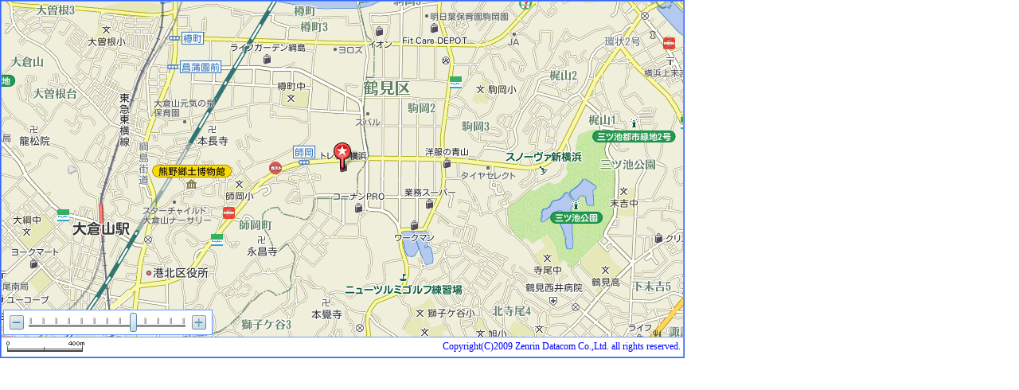

--- FILE ---
content_type: text/html; charset=UTF-8
request_url: http://r.cs-cort-carsensor.net/map/077009/183/860x450
body_size: 1535
content:
<!DOCTYPE html>
<html>
<head>
<meta name="viewport" content="initial-scale=1.0, user-scalable=no" />
<style type="text/css">
    html { height: 100% }
    body { height: 100%; margin: 0; padding: 0 }
    #map_canvas { height: 100% }
</style>
<script type="text/javascript">
    var width = 860;
    var height = 450;
    var lat = "35.31.16.9";
    var lng = "139.38.55.8";
    var infoContent = "神奈川トヨタ自動車 トレッサ横浜店";
    var markerTitle = "神奈川トヨタ自動車 トレッサ横浜店";
</script>

<script type="text/javascript" src="http://scroll.glbs.jp/glbsmap/mapdeliv.php?key=27224f581de4893cbe215dd4cc9088046d5ff1a5&enc=utf8"></script>

<script type="text/javascript">
    var nmap;
    function initMap() {
        var props = new GlbsProperties();
        props.initPos = new GlbsPoint(lng, lat);
        props.size = new GlbsSize(width, height);
        props.footer = true;
        props.history = false;
        props.mapType = 2;
        props.initZoomLevel = 8;
        props.ftrFontSize = "9pt";
        props.ftrTextColor = "blue";
        props.ftrText = "Copyright(C)2009 Zenrin Datacom Co.,Ltd. all rights reserved.";
        nmap = new GlbsMap(false);
        nmap.initialize(document.getElementById("container"),props);
        var udata = new GlbsUserData(props.initPos);
        var uId = nmap.addUserData(udata);
        nmap.selectUserData(uId);
    }
</script>
</head>
<body onload="initMap()">
    <div id="container" style="width:100%; height:100%"></div>
</body>
</html>

--- FILE ---
content_type: application/x-javascript;charset=utf-8
request_url: http://scroll.glbs.jp/glbsmap/mapsc.php?key=27224f581de4893cbe215dd4cc9088046d5ff1a5&enc=utf8&r=http%3A%2F%2Fr.cs-cort-carsensor.net%2Fmap%2F077009%2F183%2F860x450&f=1
body_size: 448776
content:
var glbs_AUTH_KEY='27224f581de4893cbe215dd4cc9088046d5ff1a5';var glbs_USER_ID='10a2c033ac61c3b853ca5cb279427a1e';var glbs_MAP_SV_URL='http://scroll.glbs.jp';var glbs_ACC_SV_URL='http://scroll.glbs.jp';var glbs_PRINT_MAP_SV_URL='http://scroll.glbs.jp/mapcgi/map.cgi';var glbs_CHIZULOG_MAP_SV_URL='http://scroll.glbs.jp/zdcmap';var glbs_GLAF_MAP_SV_URL='http://mapcache.e-map.ne.jp';var glbs_GLAF_ZM0_SV_URL='http://scroll.glbs.jp';var glbs_IMG_URL='http://scroll.glbs.jp/glbsmap/images/';var glbs_DOKOSITE_FLG=false;var glbs_PathInfos={"1":{path:"4/20251211",ext:"png"},"10":{path:"10/20251211",ext:"png"},"100":{path:"100/20181217",ext:"png"},"101":{path:"101/20181217",ext:"png"},"102":{path:"102/20181217",ext:"png"},"103":{path:"103/20181217",ext:"png"},"16":{path:"16/20181217",ext:"png"},"17":{path:"17/20251210",ext:"png"},"2":{path:"6/20251211",ext:"png"},"21":{path:"21/20251211",ext:"png"},"22":{path:"22/20251210",ext:"png"},"24":{path:"24/20251211",ext:"png"},"25":{path:"25/20251211",ext:"png"},"26":{path:"26/20251210",ext:"png"},"27":{path:"27/20251210",ext:"png"},"28":{path:"28/20251210",ext:"png"},"29":{path:"29/20251211",ext:"png"},"3":{path:"4/20251211",ext:"png"},"30":{path:"30/20251028",ext:"png"},"31":{path:"31/20251028",ext:"png"},"32":{path:"32/20251028",ext:"png"},"33":{path:"33/20251028",ext:"png"},"4":{path:"4/20251211",ext:"png"},"44":{path:"44/20251125",ext:"png"},"45":{path:"45/20251125",ext:"png"},"5":{path:"ond/20/20251028",ext:"png"},"6":{path:"6/20251211",ext:"png"},"7":{path:"4/20251211",ext:"png"},"8":{path:"ond/8/20251210",ext:"png"},"9":{path:"9/20251211",ext:"png"},"m_wms/104":{path:"m_wms/104/20251028",ext:"png"},"m_wms/105":{path:"m_wms/105/20251028",ext:"png"},"m_wms/106":{path:"m_wms/106/20251028",ext:"png"},"m_wms/107":{path:"m_wms/107/20251028",ext:"png"},"m_wms/108":{path:"m_wms/108/20251028",ext:"png"},"m_wms/109":{path:"m_wms/109/20251028",ext:"png"},"m_wms/110":{path:"m_wms/110/20251028",ext:"png"},"m_wms/111":{path:"m_wms/111/20251028",ext:"png"},"m_wms/112":{path:"m_wms/112/20201122",ext:"png"},"m_wms/113":{path:"m_wms/113/20201122",ext:"png"},"m_wms/114":{path:"m_wms/114/20201122",ext:"png"},"m_wms/115":{path:"m_wms/115/20201122",ext:"png"},"m_wms/116":{path:"m_wms/116/20201122",ext:"png"},"m_wms/117":{path:"m_wms/117/20201122",ext:"png"},"m_wms/118":{path:"m_wms/118/20201122",ext:"png"},"m_wms/119":{path:"m_wms/119/20201122",ext:"png"},"m_wms/120":{path:"m_wms/120/20201122",ext:"png"},"m_wms/121":{path:"m_wms/121/20201122",ext:"png"},"m_wms/122":{path:"m_wms/122/20201122",ext:"png"},"m_wms/123":{path:"m_wms/123/20201122",ext:"png"},"m_wms/124":{path:"m_wms/124/20201122",ext:"png"},"m_wms/125":{path:"m_wms/125/20201122",ext:"png"},"m_wms/126":{path:"m_wms/126/20201122",ext:"png"},"m_wms/127":{path:"m_wms/127/20201122",ext:"png"},"m_wms/128":{path:"m_wms/128/20201122",ext:"png"},"m_wms/129":{path:"m_wms/129/20201122",ext:"png"},"m_wms/130":{path:"m_wms/130/20201122",ext:"png"},"m_wms/131":{path:"m_wms/131/20201122",ext:"png"},"m_wms/132":{path:"m_wms/132/20201122",ext:"png"},"m_wms/133":{path:"m_wms/133/20201122",ext:"png"},"map11":{path:"ond/map11/20251210",ext:"png"},"map7":{path:"ond/map7/20251210",ext:"png"},"ond/104":{path:"ond/104/20181217",ext:"png"},"ond/117":{path:"ond/117/20251210",ext:"png"},"ond/118":{path:"ond/118/20251210",ext:"png"},"ond/122":{path:"ond/122/20251210",ext:"png"},"ond/124":{path:"ond/124/20251210",ext:"png"},"ond/125":{path:"ond/125/20251210",ext:"png"},"ond/127":{path:"ond/127/20251210",ext:"png"},"ond/128":{path:"ond/128/20251210",ext:"png"},"ond/13":{path:"ond/13/20251028",ext:"png"},"ond/136":{path:"ond/136/20251028",ext:"png"},"ond/137":{path:"ond/137/20251028",ext:"png"},"ond/138":{path:"ond/138/20251028",ext:"png"},"ond/139":{path:"ond/139/20251028",ext:"png"},"ond/14":{path:"ond/14/20251210",ext:"png"},"ond/140":{path:"ond/140/20251210",ext:"png"},"ond/141":{path:"ond/141/20251210",ext:"png"},"ond/142":{path:"ond/142/20251210",ext:"png"},"ond/143":{path:"ond/143/20251210",ext:"png"},"ond/144":{path:"ond/144/20251210",ext:"png"},"ond/145":{path:"ond/145/20251210",ext:"png"},"ond/146":{path:"ond/146/20251210",ext:"png"},"ond/147":{path:"ond/147/20251210",ext:"png"},"ond/15":{path:"ond/15/20251210",ext:"png"},"ond/150":{path:"ond/150/20251210",ext:"png"},"ond/151":{path:"ond/151/20251210",ext:"png"},"ond/152":{path:"ond/152/20251210",ext:"png"},"ond/160":{path:"ond/160/20180828",ext:"png"},"ond/161":{path:"ond/161/20180828",ext:"png"},"ond/162":{path:"ond/162/20180828",ext:"png"},"ond/163":{path:"ond/163/20180828",ext:"png"},"ond/164":{path:"ond/164/20180828",ext:"png"},"ond/165":{path:"ond/165/20180828",ext:"png"},"ond/166":{path:"ond/166/20180828",ext:"png"},"ond/167":{path:"ond/167/20180828",ext:"png"},"ond/168":{path:"ond/168/20180828",ext:"png"},"ond/169":{path:"ond/169/20180828",ext:"png"},"ond/170":{path:"ond/170/20180828",ext:"png"},"ond/171":{path:"ond/171/20180828",ext:"png"},"ond/172":{path:"ond/172/20180828",ext:"png"},"ond/173":{path:"ond/173/20180828",ext:"png"},"ond/174":{path:"ond/174/20180828",ext:"png"},"ond/175":{path:"ond/175/20180828",ext:"png"},"ond/176":{path:"ond/176/20180828",ext:"png"},"ond/177":{path:"ond/177/20180828",ext:"png"},"ond/18":{path:"ond/18/20251028",ext:"png"},"ond/181":{path:"ond/181/20251210",ext:"png"},"ond/19":{path:"ond/19/20251028",ext:"png"},"ond/20":{path:"ond/20/20251028",ext:"png"},"ond/200":{path:"ond/200/20210921",ext:"png"},"ond/201":{path:"ond/201/20210921",ext:"png"},"ond/23":{path:"ond/23/20251210",ext:"png"},"ond/34":{path:"ond/34/20251028",ext:"png"},"ond/35":{path:"ond/35/20251028",ext:"png"},"ond/36":{path:"ond/36/20170613",ext:"png"},"ond/37":{path:"ond/37/20170613",ext:"png"},"ond/38":{path:"ond/38/20170613",ext:"png"},"ond/39":{path:"ond/39/20170613",ext:"png"},"ond/40":{path:"ond/40/20251210",ext:"png"},"ond/41":{path:"ond/41/20260119",ext:"png"},"ond/42":{path:"ond/42/20260107",ext:"png"},"ond/43":{path:"ond/43/20251210",ext:"png"},"ond/44":{path:"ond/44/20260119",ext:"png"},"ond/45":{path:"ond/45/20260107",ext:"png"},"ond/46":{path:"ond/46/20251028",ext:"png"},"ond/47":{path:"ond/47/20251210",ext:"png"},"ond/48":{path:"ond/48/20251210",ext:"png"},"ond/49":{path:"ond/49/20251210",ext:"png"},"ond/5":{path:"ond/20/20251028",ext:"png"},"ond/50":{path:"ond/50/20170419",ext:"png"},"ond/51":{path:"ond/51/20170419",ext:"png"},"ond/60":{path:"ond/60/20251210",ext:"png"},"ond/61":{path:"ond/61/20251210",ext:"png"},"ond/65":{path:"ond/65/20251210",ext:"png"},"ond/66":{path:"ond/66/20251210",ext:"png"},"ond/67":{path:"ond/67/20251210",ext:"png"},"ond/68":{path:"ond/68/20251210",ext:"png"},"ond/69":{path:"ond/69/20251210",ext:"png"},"ond/70":{path:"ond/70/20251210",ext:"png"},"ond/71":{path:"ond/71/20251210",ext:"png"},"ond/72":{path:"ond/72/20251210",ext:"png"},"ond/73":{path:"ond/73/20251210",ext:"png"},"ond/80":{path:"ond/80/20251028",ext:"png"},"ond/81":{path:"ond/81/20251028",ext:"png"},"ond/map12":{path:"ond/map12/20251210",ext:"png"},"wg/1":{path:"wg/1/20160823",ext:""},"wg/2":{path:"wg/2/20190120",ext:""},"wg/3":{path:"wg/3/20201219",ext:""},"wms/22":{path:"wms/22/20251210",ext:"png"},"wms/30":{path:"wms/30/20251028",ext:"png"},"wms/31":{path:"wms/31/20251028",ext:"png"},"wms/32":{path:"wms/32/20251028",ext:"png"},"wms/33":{path:"wms/33/20251028",ext:"png"},"wms/34":{path:"wms/34/20251210",ext:"png"},"wms/35":{path:"wms/35/20251210",ext:"png"},"wms/36":{path:"wms/36/20251210",ext:"png"},"wms/40":{path:"wms/40/20251210",ext:"png"},"wms/50":{path:"wms/50/20170613",ext:"png"},"wms/60":{path:"wms/60/20251210",ext:"png"},"wms/61":{path:"wms/61/20251028",ext:"png"},"wms/62":{path:"wms/62/20251028",ext:"png"},"wms/63":{path:"wms/63/20251028",ext:"png"},"wms/64":{path:"wms/64/20251210",ext:"png"}};var glbs_JSON_RES_ENC='UTF8';  function glbs_isNumber(data) { return !isNaN(parseFloat(data)) && isFinite(data); }    function glbs_Nmpx(nm) { return nm + "px"; }    function glbs_MSec2Dms(msec,pd){   if(msec==null) return null; if (isNaN(msec)) return msec;  try { var sign = (msec<0)?"-":""; msec = Math.abs(msec); var dd = Math.abs(Math.floor( msec / 3600000)); var mm = Math.abs(Math.floor((msec - (dd * 3600000)) / 60000)); var ss = Math.abs(Math.floor((msec - (dd * 3600000 + mm * 60000)) / 1000)); msec = Math.abs(Math.floor(msec % 1000));  if (pd==null) pd=2; return sign + glbs_PutZero(dd,pd,0) + "." + glbs_PutZero(mm,2,0) + "." + glbs_PutZero(ss,2,0) + "." + glbs_PutZero(msec,3,0); } catch(e) { return null; } }    function glbs_Dms2MSec(dms){ if(dms==null) return null;  var s_dms = dms.toString();   var sign = 1; if (s_dms.charAt(0)=="-") { s_dms = s_dms.slice(1,s_dms.length); sign = -1; }  var nums = s_dms.split(".");   if (nums.length==1 && !isNaN(nums[0])) return dms; if (nums.length==2 && !isNaN(nums[0]) && !isNaN(nums[1])) return dms;  try { nums[0] = glbs_DelZero(nums[0]); nums[1] = glbs_DelZero(nums[1]); nums[2] = glbs_DelZero(nums[2]); nums[3] = glbs_PutZero(nums[3],3,1); nums[3] = glbs_DelZero(nums[3]); } catch(e) {  }  try { return ((eval(nums[0])*3600000)+(eval(nums[1])*60000)+(eval(nums[2])*1000)+eval(nums[3]))*sign; } catch(e) { return null; } }    function glbs_PutZero(num,place,pos) { if (num==null) return null; var ret = num.toString(); while(ret.length < place) { ret = (pos==0)?"0"+ret:ret+"0"; } return ret; }    function glbs_DelZero(numstr) { if (numstr==null) return null; while(numstr.length>1 && numstr.charAt(0)=="0") { numstr = numstr.slice(1,numstr.length); } return numstr; }    function glbs_GetLineLength(sPoint, ePoint) { return Math.sqrt(Math.pow(ePoint.x - sPoint.x, 2) + Math.pow(ePoint.y - sPoint.y, 2)); }    function glbs_RecordPos(pos,level,limit) {   this.addPos = function(pos,level) { var item = pos.x + "/" + pos.y + "/" + level; idx++; posAry[idx] = item; maxIdx = idx; if (maxIdx==this.limit) { posAry.shift(); idx--; maxIdx--; } };   this.backward = function() { if (idx==0) return null;  idx--; return makePosInfo(posAry[idx]); };   this.forward = function() { if (idx==maxIdx) return null;  idx++; return makePosInfo(posAry[idx]); };   this.getRestBackward = function() { return idx; };   this.getRestForward = function() { return maxIdx - idx; };   this.getPosCount = function() { return maxIdx + 1; };   function makePosInfo(item) { var ret = item.split("/");  var retAry = new Array(); retAry[0] = eval(ret[0]); retAry[1] = eval(ret[1]); retAry[2] = eval(ret[2]);  return retAry; };   this.limit = 1000;  var idx=-1; var maxIdx=1; var posAry= new Array();  if(!isNaN(limit)) this.limit = limit; this.addPos(pos,level); }     var glbs_IE4    = 1; var glbs_IE5    = 2; var glbs_IE5_M  = 4; var glbs_NN4    = 8; var glbs_NN6_M  = 16; var glbs_NN6_W  = 32; var glbs_OPERA8 = 64; var glbs_OPERA  = 128; var glbs_SAFRI  = 256; var glbs_SAFARI = 256; var glbs_FF_M   = 512; var glbs_FF_W   = 1024; var glbs_OTHER  = 0;   var glbs_BR_MODE_QUIRKS   = 0; var glbs_BR_MODE_STANDARD = 1; var glbs_BR_MODE_UNKNOWN  = -1;    var GlbsB = {};    GlbsB.IE4     = 1;  GlbsB.IE_W    = 2;  GlbsB.IE_M    = 4;  GlbsB.NS4     = 8;  GlbsB.NS_M    = 16;  GlbsB.NS_W    = 32;  GlbsB.OPERA8  = 64;  GlbsB.OPERA   = 128;  GlbsB.SAFARI  = 256;  GlbsB.FF_M    = 512;  GlbsB.FF_W    = 1024;  GlbsB.UNKNOWN = 0;    GlbsB.MODE_QUIRKS   = 0;  GlbsB.MODE_STANDARD = 1;  GlbsB.MODE_UNKNOWN  = -1;   GlbsB.type = GlbsB.UNKNOWN;  GlbsB.canUseVML = false;  GlbsB.canUseSVG = false;  GlbsB.canUseCanvas = false;   GlbsB.isAndroid = false;  GlbsB.isIPhone = false;  GlbsB.isIPad = false;  GlbsB.isTouch = false;   GlbsB.isIE = false;  GlbsB.isIE6 = false;  GlbsB.isIE7 = false;  GlbsB.isIE8 = false;  GlbsB.isIEMac = false;  GlbsB.isNN = false;  GlbsB.isOpera = false;  GlbsB.isFF = false;  GlbsB.isGecko = false;  GlbsB.isSafari = GlbsB.isSafri = false;  GlbsB.isSafari2 = false;  GlbsB.isSafari3 = false;  GlbsB.canUseVectorDraw = false;  GlbsB.isCapableVML = false;  GlbsB.isCapableSVG = false;  GlbsB.isCapableCanvas = false;  GlbsB.isCapableVectorDraw = false;    GlbsB.ie = false;   GlbsB.firefox = false;   GlbsB.safari = false;   GlbsB.chrome = false;   GlbsB.android = false;   GlbsB.tizen = false;   GlbsB.webkit = false;   GlbsB.opera = false;   GlbsB.version = -1;   GlbsB.venderPrefix = "";   GlbsB.os = { windows: false, mac: false, linux: false, iOS: false, android: false, tizen: false };   GlbsB.device = { pc: false, iPhone: false, iPad: false, appleMobile: false, android: false, tizen: false, touch: false };   GlbsB.supports = { vml: false, svg: false, canvas: false, vectorDraw: false, accelerationOf3D: false, transparentPng: true, cssOpacity: true, ieMouseEvent: false };   GlbsB.standardsMode = false;   GlbsB.language = "";   GlbsB._boxModel = null;   GlbsB._mode = GlbsB.MODE_UNKNOWN;   GlbsB.is = function(browser, version, os, device, type) { if (browser && !GlbsB[browser]) return false; if (version!=null) { switch (type) { case 1:  if (GlbsB.version<version) return false; break;  case 2:  if (GlbsB.version>=version) return false; break;  default: if (GlbsB.version!=version) return false; } } if (os && !GlbsB.os[os]) return false; if (device && !GlbsB.device[device]) return false;  return true; };   GlbsB.later = function(browser, version, os, device) { return GlbsB.is(browser, version, os, device, 1); };   GlbsB.before = function(browser, version, os, device) { return GlbsB.is(browser, version, os, device, 2); };   GlbsB.supportsBoxModel = function() { if (GlbsB._boxModel!==null) return GlbsB._boxModel;  var body = document.body; if (!body) return null;  var test = document.createElement("div"); var style = test.style; style.position = "absolute"; style.paddingLeft = style.width = "1px"; body.appendChild(test);  GlbsB._boxModel = (test.offsetWidth==2); body.removeChild(test);  return GlbsB._boxModel; };   GlbsB.getMode = function() { if (GlbsB._mode!=GlbsB.MODE_UNKNOWN) return GlbsB._mode; if (!document.body) return GlbsB.MODE_UNKNOWN;  var test = document.createElement("div"); var style = test.style; style.visibility = "hidden"; style.position = "absolute"; style.left = "0px"; style.top = "0px"; style.width = "100px"; style.height = "100px"; style.border = "1px solid white"; document.body.appendChild(test);  GlbsB._mode = (test.offsetWidth==100)?GlbsB.MODE_QUIRKS:GlbsB.MODE_STANDARD; document.body.removeChild(test); return GlbsB._mode; };   (function() {  var nav = navigator; var ua = nav.userAgent; var os = GlbsB.os; var dev = GlbsB.device; var sup = GlbsB.supports;  GlbsB.standardsMode = (document.compatMode!=="BackCompat");  if (/Android/.test(ua)) { if (/Chrome/.test(ua)) { GlbsB.chrome = sup.canvas = sup.svg = true; GlbsB.version = Number(ua.match(/Chrome\/(\d+)\./)[1]); } else if (/Firefox/.test(ua)) { GlbsB.firefox = sup.canvas = sup.svg = true; GlbsB.version = Number(ua.match(/Firefox\/(\d+)\./)[1]); } else { GlbsB.android = sup.canvas = true;  if (ua.match(/Android\s(\d+)\./)) { GlbsB.version = Number(ua.match(/Android\s(\d+)\./)[1]); } else { GlbsB.version = 2; } sup.svg = (GlbsB.version >= 3); } GlbsB.isAndroid = os.android = dev.android = true; } else if (/(iPod|iPhone)/.test(ua)) { GlbsB.safari = os.iOS = dev.iPhone = sup.canvas = sup.svg = true; GlbsB.isIPhone = true; GlbsB.type = GlbsB.SAFARI; } else if (/iPad/.test(ua)) { GlbsB.safari = os.iOS = dev.iPad = sup.canvas = sup.svg = true; GlbsB.isIPad = true; GlbsB.type = GlbsB.SAFARI; } else if (/Tizen/.test(ua)) { GlbsB.tizen = os.tizen = dev.tizen = sup.canvas = sup.svg = true; GlbsB.version = Number(ua.match(/Tizen\s(\d+)\./)[1]); }  dev.appleMobile = (dev.iPhone || dev.iPad); dev.touch = (dev.appleMobile || dev.android || dev.tizen); dev.pc = !dev.touch;  if (dev.pc) { if (/Windows/.test(ua)) { os.windows = true; } else if (/Mac/.test(ua)) { os.mac = true; } else if (/Linux/.test(ua)) { os.linux = true; }  if (/Opera/.test(ua)) { GlbsB.opera = true;  var m = ua.match(/Version\/(\d+)\./); if (m) { GlbsB.version = Number(m[1]); } else { try { GlbsB.version = Number(ua.match(/Opera[\/|\s](\d+)\./)[1]); } catch(err) {} }  sup.svg = sup.canvas = (GlbsB.version>=9);   GlbsB.type = (GlbsB.version<9)?GlbsB.OPERA8:GlbsB.OPERA; } else if (/Chrome/.test(ua)) { GlbsB.chrome = sup.canvas = sup.svg = true; GlbsB.version = Number(ua.match(/Chrome\/(\d+)\./)[1]); } else if (/Firefox/.test(ua)) { GlbsB.firefox = true; GlbsB.version = Number(ua.match(/Firefox\/(\d+)\./)[1]);  sup.canvas = sup.svg = true; if (GlbsB.version<2) { var date = Number(ua.match(/Gecko\/(\d+?)\s/)[1]); sup.canvas = sup.svg = (date >= 20060308); }   if (os.windows) { GlbsB.type = GlbsB.FF_W; } else if (os.mac) { GlbsB.type = GlbsB.FF_M; } } else if (/Safari/.test(ua)) { GlbsB.safari = sup.canvas = sup.svg = true;   GlbsB.type = GlbsB.SAFARI; } else if (/MSIE/.test(ua) || /Trident/.test(ua)) { GlbsB.ie = true;  var docMode = document.documentMode || 0;  if (/MSIE/.test(ua)) { GlbsB.version = docMode > 6 ? docMode : Number(ua.match(/MSIE (\d+?)\./)[1]); } else {  var tridentVersion = Number(ua.match(/Trident\/(\d+)\./)[1]); GlbsB.version = tridentVersion + 4; }  if (GlbsB.version >= 10) {   GlbsB.standardsMode = (docMode > 5); }  sup.vml = (GlbsB.version < 10 || !GlbsB.standardsMode); sup.transparentPng = sup.cssOpacity = sup.svg = (GlbsB.version >= 9 && GlbsB.standardsMode);  if (GlbsB.version < 9 || !GlbsB.standardsMode) { sup.ieMouseEvent = true; }   if (os.windows) { GlbsB.type = GlbsB.IE_W; } else if (os.mac) { GlbsB.type = GlbsB.IE_M; } } }  if (GlbsB.safari) { var m = ua.match(/Version\/(\d+)\./); if (m) { GlbsB.version = Number(m[1]); }  else { m = ua.match(/AppleWebKit\/(\d+)/); if (m) { GlbsB.version = Number(m[1])>400 ? 2 : 1; } } }  GlbsB.webkit = (GlbsB.safari || GlbsB.chrome || GlbsB.android || GlbsB.tizen);  if (GlbsB.webkit) { GlbsB.venderPrefix = "webkit"; } else if (GlbsB.firefox) { GlbsB.venderPrefix = "moz"; } else if (GlbsB.ie) { GlbsB.venderPrefix = "ms"; } else if (GlbsB.opera) { GlbsB.venderPrefix = "o"; }  sup.vectorDraw = (sup.vml || sup.svg || sup.canvas); sup.accelerationOf3D = ((dev.appleMobile && GlbsB.version < 7) || (GlbsB.android && GlbsB.version >= 3) || GlbsB.chrome || GlbsB.tizen);    var lang = (nav.browserLanguage || nav.language || nav.userLanguage || ""); if (lang=="en" && GlbsB.android) { var m = ua.match(/Android.*;\s*([a-zA-Z]{2})-[a-zA-Z]{2};/); if (m) lang = m[1]; } GlbsB.language = lang.substr(0, 2).toLowerCase();   GlbsB.isTouch = dev.touch;  GlbsB.isIE = GlbsB.ie;  GlbsB.isIE6 = GlbsB.is("ie", 6, "windows");  GlbsB.isIE7 = GlbsB.is("ie", 7, "windows");  GlbsB.isIE8 = GlbsB.is("ie", 8, "windows");  GlbsB.isIEMac = GlbsB.is("ie", null, "mac");  GlbsB.isNN = (GlbsB.type==GlbsB.NS4|GlbsB.type==GlbsB.NS_M|GlbsB.type==GlbsB.NS_W);  GlbsB.isOpera = GlbsB.opera;  GlbsB.isFF = GlbsB.firefox;  GlbsB.isGecko = GlbsB.firefox;  GlbsB.isSafari = GlbsB.isSafri = GlbsB.safari;  GlbsB.isSafari2 = GlbsB.before("safari", 2);  GlbsB.isSafari3 = GlbsB.later("safari", 3);   GlbsB.canUseVML = sup.vml;  GlbsB.canUseSVG = sup.svg;  GlbsB.canUseCanvas = sup.canvas;  GlbsB.canUseVectorDraw = sup.vectorDraw;   GlbsB.isCapableVML = GlbsB.canUseVML;  GlbsB.isCapableSVG = GlbsB.canUseSVG;  GlbsB.isCapableCanvas = GlbsB.canUseCanvas;  GlbsB.isCapableVectorDraw = GlbsB.canUseVectorDraw;  })();  glbs_BR = GlbsB;     function glbs_Dictionary() { var aryId = []; var aryItem = []; var aryOrg = [];   this.add = function(item, id) { if (id==null) return false;   var inId = this._toInId(id);  if (aryItem[inId]) { aryItem[inId] = item; } else { aryId[aryId.length] = inId; aryItem[aryId[aryId.length-1]] = item; aryOrg[inId] = id; }  return true; };   this.get = function(id) { return aryItem[this._toInId(id)]; };   this.remove = function(id) { var retId = []; var retItem = []; var retOrg = []; var idx = 0;   var inId = this._toInId(id);  for (var i=0;i<aryId.length;i++) { var currId = aryId[i]; if (currId!=(inId)) { retId[idx] = currId; retItem[currId] = aryItem[currId]; retOrg[currId] = aryOrg[currId]; idx++; } }  aryId = retId; aryItem = retItem; };   this.clear = function() { aryId = []; aryItem = []; aryOrg = []; };   this.getLength = function() { return aryId.length; };   this.getArray = function() { var ret = new Array();  for (var i=0;i<aryId.length;i++) { var inId = aryId[i];  ret[aryOrg[inId]] = aryItem[inId]; } return ret; };   this.getIdList = function() { var ret = new Array();  for (var i=0;i<aryId.length;i++) { ret[i] = aryOrg[aryId[i]]; } return ret; };   this.getList = function() { if (aryId.length==0) return [];  var ret = []; for (var key in aryItem) { ret.push(aryItem[key]); } return ret; };   this._toInId = function(id) { return "inner"+id; }  }    function glbs_NumberingArray() { var ary = new Array(); var cnt=0;   this.get = function(num) { return ary[num]; };   this.add = function(item, num) { if (num==null) num = cnt; if (isNaN(num)||num<0) return -1; if (num > (cnt-1)) num = cnt;  for (var i=cnt-1;i>=num;i--) { ary[i+1] = ary[i]; } ary[num] = item; cnt++; return num; };   this.remove = function(num) { if (isNaN(num)||num<0||num>(cnt-1)) return;  for (var i=num+1;i<cnt;i++) { ary[i-1] = ary[i]; } ary[cnt-1] = null; cnt--; };   this.clear = function() { ary = new Array(); cnt=0; };   this.getLength = function() { return cnt; };   this.getArray = function() { var ret = new Array();  for (var i=0;i<cnt;i++) { ret[i] = ary[i]; } return ret; }; }   function glbs_GetElmAttrValue(elm, attrname) { var val = elm.getAttribute(attrname); if (val=="") val = null; return val; }    function glbs_getStyleSize(width, height, hBorderWidth, vBorderWidth) { var mode = glbs_BR.getMode(); if (mode==glbs_BR_MODE_STANDARD) { if (hBorderWidth==null) hBorderWidth = 2; if (vBorderWidth==null) vBorderWidth = 2; width = width - hBorderWidth; if (width<0) width = 0; height = height-vBorderWidth; if (height<0) height = 0; } return new GlbsSize(width, height); }   function glbs_getInnerSize(div, hBorderWidth, vBorderWidth) { if (hBorderWidth==null) hBorderWidth = 2; if (vBorderWidth==null) vBorderWidth = 2; return new GlbsSize(div.offsetWidth-hBorderWidth, div.offsetHeight-vBorderWidth); }   function glbs_setBorderWidth(div, left, top, right, bottom, unit) { if (unit==null) unit = "px"; var style = div.style; if (left!=null&&!isNaN(left)) style.borderLeftWidth = left + unit; if (top!=null&&!isNaN(top)) style.borderTopWidth = top + unit; if (right!=null&&!isNaN(right)) style.borderRightWidth = right + unit; if (bottom!=null&&!isNaN(bottom)) style.borderBottomWidth = bottom + unit; }   function glbs_setStyleSize(elm, width, height, unit) { if (unit==null) unit = "px"; var style = elm.style; if (width!=null&&!isNaN(width)) style.width = width + unit; if (height!=null&&!isNaN(height)) style.height = height + unit; }   function glbs_setStyleLeftTop(elm, left, top, unit) { if (unit==null) unit = "px"; var style = elm.style; if (left!=null&&!isNaN(left)) style.left = left + unit; if (top!=null&&!isNaN(top)) style.top = top + unit; }   function glbs_setStyleTranslate(elm, left, top, force) { if (force === true || (GlbsB.supports.accelerationOf3D)) {  elm.style.webkitTransform = "translate(" + left + "px," + top + "px)"; } else { glbs_setStyleLeftTop(elm, left, top); } }   function glbs_setStylePos(elm, left, top, width, height, unit) { glbs_setStyleLeftTop(elm,left,top,unit); glbs_setStyleSize(elm,width,height,unit); } window.glbs_setStyleBounds = glbs_setStylePos;   function glbs_validateColor(val) { var elm = document.createElement("div"); try { elm.style.backgroundColor = val; return true; } catch(e) { return false; } }   function glbs_AppendPNGImage(srcURL, parentElm, sizingMethod, width, height) {  if (glbs_BR.ie && !glbs_BR.supports.transparentPng) { var d = document.createElement("div"); d.style.position = "absolute"; d.style.left = "0px"; d.style.top = "0px"; d.style.fontSize = "0pt"; if (!sizingMethod) sizingMethod = "scale";  if (sizingMethod=="scale") { if (width!=null) d.style.width = width + "px"; if (height!=null) d.style.height = height + "px"; } else if (sizingMethod=="image") {  d.style.width = "12px"; d.style.height = "12px"; }  d.runtimeStyle.filter = "progid:DXImageTransform.Microsoft.AlphaImageLoader(src='"+srcURL+"',sizingMethod='"+sizingMethod+"')"; parentElm.appendChild(d); return d;  } else {  var img = document.createElement("img"); img.src = srcURL; if (width!=null) img.width = width; if (height!=null) img.height = height;  parentElm.appendChild(img); return img; }  }    function glbs_setImageSrc(img, src) { if (!img || !src) return; if (glbs_BR.ie && !glbs_BR.supports.transparentPng) { if (src.match(/\.png$/i)) { img.src = glbs_IMG_DUMMY.src;  var filter = img.style.filter; filter = glbs_setImageSrc._removeAlphaImageLoaderSetting(filter); filter += " progid:DXImageTransform.Microsoft.AlphaImageLoader(src='"+src+"',sizingMethod='scale')"; img.style.filter = filter; } else { img.src = src; img.style.filter = glbs_setImageSrc._removeAlphaImageLoaderSetting(img.style.filter); } } else { img.src = src; } }   glbs_setImageSrc._removeAlphaImageLoaderSetting = function(filter) { if (filter=="undefined") return ""; if (filter.indexOf("progid:DXImageTransform.Microsoft.AlphaImageLoader(")!=-1) { filter = filter.replace(/ *progid:DXImageTransform.Microsoft.AlphaImageLoader\(.*?\)/i,""); } return filter; };    function glbs_Wait(wtime) { var startTime = new Date().getTime(); var endTime = startTime + wtime;  while((new Date().getTime()) < endTime) {} }    function glbs_addDomEventListener(elm, type, func, cap) { if (cap==null) cap = false; type = type.toLowerCase();         if (type=="contextmenu") { elm.oncontextmenu = func; return; }   if (type=="mousewheel") { if (elm.addEventListener) { elm.addEventListener("DOMMouseScroll",func,cap); elm.addEventListener("mousewheel",func,cap); } else if (elm.attachEvent) { elm.attachEvent("onmousewheel",func); } return; }  if (elm.addEventListener) { elm.addEventListener(type,func,cap); } else if (elm.attachEvent) { elm.attachEvent("on"+type,func); } }   function glbs_removeDomEventListener(elm, type, func, cap) { if (cap==null) cap = false;         if (type=="contextmenu") { elm.oncontextmenu = null; return; }   if (type=="mousewheel") { if (elm.addEventListener) { elm.removeEventListener("DOMMouseScroll",func,cap); elm.removeEventListener("mousewheel",func,cap); } else if (elm.attachEvent) { elm.detachEvent("onmousewheel",func); } return; }  if (elm.removeEventListener) { elm.removeEventListener(type,func,cap); } else if (elm.attachEvent) { elm.detachEvent("on"+type,func); } }   function glbs_cancelDomEventBubbling(evnt, stopDefault) { if (stopDefault==null) stopDefault = true;   if (evnt.stopPropagation) { evnt.stopPropagation(); } if (window.event) { window.event.cancelBubble = true; }   if (evnt.preventDefault) { evnt.preventDefault(); } if (window.event) { window.event.returnValue = false; } }   function glbs_getEventTarget(evnt) { var ret = (evnt.target)?evnt.target:evnt.srcElement; if (ret.nodeType==3) ret = ret.parentNode; return ret; }   function glbs_getParentById(elm, id, prefix) { if (prefix==null) prefix = false;  while(elm) { var currId = elm.id; if (currId) { if (prefix) currId = currId.substr(0,id.length); if (currId == id) return elm; } elm = elm.parentNode; }  return null; }    function glbs_getParentByTagName(elm, tagName) { while(elm) { var currTn = elm.tagName; if (currTn&&(currTn.toUpperCase() == tagName.toUpperCase())) return elm; elm = elm.parentNode; }  return null; }    function glbs_createElement(tagName, id, visibility, zIndex, position) { var ret = document.createElement(tagName); var elmStyle = ret.style;  if (id) ret.id = id; if (visibility) elmStyle.visibility = visibility; if (zIndex!=null) elmStyle.zIndex = zIndex; elmStyle.position = (!position)?"absolute":position; elmStyle.left = "0px"; elmStyle.top  = "0px"; elmStyle.clear = "both";  if (tagName.toLowerCase()=="img") ret.setAttribute("galleryimg","no");  return ret; }    function glbs_createTableElement(id, visibility, zIndex, position) { var ret = document.createElement("table"); if (id) ret.id = id; if (visibility) ret.style.visibility = visibility; if (zIndex!=null) ret.style.zIndex = zIndex; if (!position) position = "absolute"; ret.style.position = position; ret.appendChild(document.createElement("tbody"));  return ret; }    function glbs_setOpacity(elm, opacity) { var style = elm.style; if (glbs_BR.ie && !glbs_BR.supports.cssOpacity) { var filter = style.filter || ""; var org = filter;   if (filter.indexOf("alpha(") != -1) { filter = filter.replace(/\s*alpha\([^\)]+?\)/i, "") .replace(/^\s*/, ""); }   if (opacity < 1) { filter += (filter ? " " : "") + "alpha(opacity=" + parseInt(opacity * 100) + ")"; }   if (filter !== org) { style.filter = filter; } } else { style.opacity = opacity; } }    function glbs_makeClosure(func, thisObj, args) { return function() { var tmp; if (!args) { tmp = arguments; } else { if (arguments.length>0) { tmp = args.concat([]); for (var i=0;i<arguments.length;i++) { tmp.push(arguments[i]); } } else { tmp = args; } } return func.apply(thisObj,tmp); }; }    function glbs_ClosureGC() {  if (!window.glbs_funcs) { window.glbs_funcs = []; window.glbs_clsrs = []; window.glbs_elms  = []; window.glbs_fcnt = 1; window.glbs_ecnt = 1; }   this.set = function(func, elm) {   var fid = func.__gcId; if (!fid) { glbs_funcs[fid = func.__gcId = glbs_fcnt] = func; glbs_fcnt++; }   var eid = elm.__gcId; if (!eid) { eid = elm.__gcId = glbs_ecnt; glbs_elms[eid] = elm; glbs_clsrs[eid] = []; glbs_ecnt++; }   func = null; elm = null;   var clsr = glbs_clsrs[eid][fid]; if (clsr) { return clsr; } else {  glbs_clsrs[eid][fid] = function() {return glbs_funcs[fid].apply(glbs_elms[eid],arguments);}; return glbs_clsrs[eid][fid]; } };    this.release = function(elm) { var eid = elm.__gcId; if (!eid) return;  delete glbs_elms[eid]; for (var id in glbs_clsrs[eid]) { delete glbs_clsrs[eid][id]; } delete glbs_clsrs[eid]; elm.__gcId = null; };    this.clear = function() { window.glbs_elms  = []; window.glbs_clsrs = []; window.glbs_funcs = []; }; }     var glbs_ImageDef = new function() {  this._img = [];   this._num = 0; };   glbs_ImageDef.create = function(src, width, height, ofsX, ofsY, preload) { var ret = {}; ret.src    = src; ret.width  = (width==null)?0:width; ret.height = (height==null)?0:height; ret.ofsX   = (ofsX==null)?0:ofsX; ret.ofsY   = (ofsY==null)?0:ofsY;   if (preload&&!glbs_BR.is("ie", null, "mac")) { var img = new Image(); img.def = this; img.num = this._num++;  var handler = glbs_makeClosure(function() { delete this.def._img[this._num]; this.def = null; },img); img.onload  = handler; img.onerror = handler;  this._img[img._num] = img; img.src = src; }  return ret; };    function glbs_isString(data) { return (typeof data === "string"); }    function glbs_isDomElement(data) { return !!(data && data.nodeType === 1); }   function GlbsPoint(x, y) { this.x = "000.00.00.000"; this.y = "00.00.00.000"; if(x!=null) this.x = x; if(y!=null) this.y = y;    this.getGeometryType = function() { return "point"; };   this.toMs = function() { var ret = new GlbsPoint();  ret.x = glbs_Dms2MSec(this.x); ret.y = glbs_Dms2MSec(this.y); return ret; };   this.toDms = function() { var ret = new GlbsPoint();  ret.x = glbs_MSec2Dms(this.x,3); ret.y = glbs_MSec2Dms(this.y,2); return ret; };   this.add = function(npoint) { return execCalc(this,npoint,execAdd); };   this.sub = function(npoint) { return execCalc(this,npoint,execSub); };    this.clone = function() { return new GlbsPoint(this.x,this.y); };   this.move = function(x,y) { return execCalc(this,new GlbsPoint(x,y),execAdd); };   this.toWGS84 = function() { var x = glbs_Dms2MSec(this.x); var y = glbs_Dms2MSec(this.y);  if (x==null||y==null) return null;  var ret = glbs_convDatumTokyoToWGS84(x,y); return new GlbsPoint(ret.lon,ret.lat).toDms(); };   this.toTokyo = function() { var x = glbs_Dms2MSec(this.x); var y = glbs_Dms2MSec(this.y); if (x==null||y==null) return null;  var ret = glbs_convDatumWGS84ToTokyo(x,y); return new GlbsPoint(ret.lon,ret.lat).toDms(); };   this._replace = function(npoint) { if (npoint.x!=null) this.x = npoint.x; if (npoint.y!=null) this.y = npoint.y; };   this._getUnit = function(val) { if (val==null) return 2;  var ary = val.toString().split(".");  switch (ary.length) { case 4: for(var i=0;i<4;i++) { if (isNaN(ary[i])) return 2; } return 0;  case 0: case 1: if (!isNaN(val)) { return 1; } else { return 2; }  default: return 2; } };  function execCalc(npoint0, npoint1, func) { var ret = new GlbsPoint();   var wp0 = npoint0.toMs(); var wp1 = npoint1.toMs();   ret.x = func(wp0.x,wp1.x); ret.y = func(wp0.y,wp1.y);   if (npoint0._getUnit(npoint0.x)==0) ret = ret.toDms();  return ret; };  function execAdd(val0, val1) { if(val0==null || val1==null) return null; return eval(val0) + eval(val1); };  function execSub(val0, val1) { if(val0==null || val1==null) return null; return eval(val0) - eval(val1); };   this.toString = function() { return "[GlbsPoint ("+this.x+","+this.y+")]"; };  }    function GlbsRect(minPnt, maxPnt) { this.min = new GlbsPoint(); this.max = new GlbsPoint();  if(minPnt!=null) this.min = minPnt; if(maxPnt!=null) this.max = maxPnt;   this.getGeometryType = function() { return "rect"; };   this.getSize = function() { var s = this.max.sub(this.min); return new GlbsSize(s.x, s.y); };   this.getCenterPoint = function() { var unit = this.min._getUnit(this.min.x);  var w_min = this.min.toMs(); var w_max = this.max.toMs(); var ret = w_max.add(w_min); if (ret.x!=null) ret.x = parseInt(ret.x/2); if (ret.y!=null) ret.y = parseInt(ret.y/2);  if (unit==0) ret = ret.toDms(); return ret; };   this.toDms = function() { return new GlbsRect(this.min.toDms(),this.max.toDms()); };   this.toMs = function() { return new GlbsRect(this.min.toMs(),this.max.toMs()); };   this.clone = function() { return new GlbsRect(new GlbsPoint(this.min.x,this.min.y),new GlbsPoint(this.max.x,this.max.y)); };   this.contains = function(npoint, ratio) { var mPnt = npoint.toMs(); var mRct = this.toMs();  if (ratio!=null) { var mSz = mRct.getSize(); var mCpnt = mRct.getCenterPoint(); ratio = ratio /2; mRct.min.x = mCpnt.x - (mSz.width*ratio); mRct.max.x = mCpnt.x + (mSz.width*ratio); mRct.min.y = mCpnt.y - (mSz.height*ratio); mRct.max.y = mCpnt.y + (mSz.height*ratio); }  if (mPnt.x < mRct.min.x) return false; if (mPnt.x > mRct.max.x) return false; if (mPnt.y < mRct.min.y) return false; if (mPnt.y > mRct.max.y) return false;  return true; };   this.intersects = function(nrect) { return ((this.min.x>nrect.min.x)&&(this.min.x<nrect.max.x)|| (this.min.x<nrect.min.x)&&(this.max.x>nrect.min.x))&& ((this.min.y>nrect.min.y)&&(this.min.y<nrect.max.y)|| (this.min.y<nrect.min.y)&&(this.max.y>nrect.min.y)); };   this._replace = function(nrect) { if (nrect.min!=null) this.min._replace(nrect.min); if (nrect.max!=null) this.max._replace(nrect.max); };  this.toString = function() { return "[GlbsRect ("+this.min.x+","+this.min.y+","+this.max.x+","+this.max.y+")]"; }; }   GlbsRect.fromPoints = function(points) { if (arguments.length<2) return null;  var min = new GlbsPoint(Infinity, Infinity); var max = new GlbsPoint(-Infinity, -Infinity);  for (var i=0;i<arguments.length;i++) { var p = arguments[i]; min.x = Math.min(min.x, p.x); min.y = Math.min(min.y, p.y); max.x = Math.max(max.x, p.x); max.y = Math.max(max.y, p.y); }  return new GlbsRect(min, max); };    function GlbsBoundary(left, top, width, height) { this.left = 0; this.top = 0; this.width = 0; this.height = 0;  if(left!=null) this.left = left; if(top!=null) this.top = top; if(width!=null) this.width = width; if(height!=null) this.height = height;   this.getGeometryType = function() { return "boundary"; };   this.getSize = function() { return new GlbsSize(this.width,this.height); };   this.getCenterPoint = function() { return new GlbsPoint(this.left + (this.width/2), this.top + (this.height/2)); };   this.clone = function() { return new GlbsBoundary(this.left,this.top,this.width,this.height); };   this.contains = function(npoint) { var mPnt = npoint.toMs(); var mRct = this.toMs();  if (npoint.x < this.left) return false; if (npoint.x > (this.left+this.width)) return false; if (npoint.y < this.top) return false; if (npoint.y > (this.top+this.height)) return false;  return true; };   this.toRect = function() { return new GlbsRect(new GlbsPoint(this.left,this.top),new GlbsPoint((this.left+this.width),(this.top+this.height))); };   this.applyTo = function(elm, unit) { if (!unit) unit = "px";  if (this.left!=null) elm.style.left = this.left + unit; if (this.top!=null) elm.style.top = this.top + unit; if (this.width!=null) elm.style.width = this.width + unit; if (this.height!=null) elm.style.height = this.height + unit; };   this._replace = function(nbound) { if (nbound.left!=null) this.left = nbound.left; if (nbound.top!=null) this.top = nbound.top; if (nbound.width!=null) this.width = nbound.width; if (nbound.height!=null) this.height = nbound.height; };  this.toString = function() { return "[GlbsBoundary ("+this.left+","+this.top+","+this.width+","+this.height+")]"; }; }     function GlbsSize(width, height) { this.width = null; this.height = null;  if (width!=null) this.width = width; if (height!=null) this.height = height;   this.getGeometryType = function() { return "size"; };   this.toMs = function() { var ret = new GlbsSize();  ret.width = glbs_Dms2MSec(this.width); ret.height = glbs_Dms2MSec(this.height); return ret; };   this.toDms = function() { var ret = new GlbsPoint();  ret.width = glbs_MSec2Dms(this.width,3); ret.height = glbs_MSec2Dms(this.height,2); return ret; };   this.clone = function() { return new GlbsSize(this.width,this.height); };   this._replace = function(nsize) { if (nsize.width!=null) this.width = nsize.width; if (nsize.height!=null) this.height = nsize.height; };  this.toString = function() { return "[GlbsSize ("+this.width+","+this.height+")]"; }; }   function GlbsMeshConfig(svUrl, key, meshSize, zoomConfs, mapArea, baseOfs, funcMeshUrl) {  this.type = "GlbsMeshConfig";   this.svUrl = svUrl;   this.key = key;   this.meshSize = meshSize;   this.mapArea = mapArea;   this.maxZoom = null;   this.minZoom = null;   this.baseOfs = baseOfs;   this.funcMeshUrl = funcMeshUrl;   this.zooms = [];   this.defaultEnv = -1;   if (this.svUrl==null)       this.svUrl = GlbsC.STD_SV_URL; if (this.key==null)         this.key = GlbsC.STD_MAP_KEY; if (this.meshSize==null)    this.meshSize = GlbsC.STD_MESH_SIZE; if (this.mapArea==null)     this.mapArea = GlbsC.STD_MAP_AREA; if (zoomConfs==null)         zoomConfs = GlbsC.STD_ZOOM_CONFS; if (this.baseOfs==null)     this.baseOfs = GlbsC.STD_BASE_OFS;  if (this.funcMeshUrl==null) { this.funcMeshUrl = function(level, numX, numY, mconf, svUrl, key, env, mapRect) {  var zconf = mconf.zooms[level];   var currLon = numX * zconf.msPerMesh.x; var currLat = numY * zconf.msPerMesh.y;   var meshArea = zconf.meshArea; if (numX<meshArea.min.x || numY<meshArea.min.y || numX>meshArea.max.x || numY>meshArea.max.y) { return glbs_IMG_OUT_RANGE.src; }          if (mapRect) { var mrect = mapRect[level]; if (!mrect||!mrect.contains(new GlbsPoint(numX,numY))) return glbs_IMG_DUMMY.src; }   var lonAry = glbs_MSec2Dms(parseInt(currLon),3).split("."); var latAry = glbs_MSec2Dms(parseInt(currLat),2).split(".");   var basePart = svUrl + "/" + key + ((env!=99)?("_"+env):"") + "/" + mconf.meshSize.width + "," + mconf.meshSize.height + "/"; var imgPart = glbs_PutZero(level,2,0) + "/" + ((lonAry[0].charAt(0)=="-")?"":"+") + lonAry[0] + "." + lonAry[1] + "/" + ((latAry[0].charAt(0)=="-")?"":"+") + latAry[0] + "." + latAry[1] + "/" + lonAry[2] + "." + lonAry[3] + "_" + latAry[2] + "." + latAry[3] + ".gif";  return basePart + imgPart; }; }   for (var i=0;i<zoomConfs.length;i++) { var zm = zoomConfs[i]; zm.init(this, zoomConfs[i+1]); this.zooms[zm.zoom] = zm; }   this.minZoom = zoomConfs[0].zoom; this.maxZoom = zoomConfs[zoomConfs.length-1].zoom; }     function GlbsMeshConfigStd() { GlbsMeshConfig.call(this);  this.type       = "GlbsMeshConfigStd"; this.maxZoom    = GlbsC.STD_MAX_ZOOM; this.minZoom    = GlbsC.STD_MIN_ZOOM; this.defaultEnv = GlbsC.STD_DEFAULT_ENV; };  GlbsMeshConfigStd.prototype = GlbsMeshConfig;    function GlbsMeshConfigChizuLog() { GlbsMeshConfig.call(this,GlbsC.CZL_SV_URL,GlbsC.CZL_MAP_KEY,GlbsC.CZL_MESH_SIZE, GlbsC.CZL_ZOOM_CONFS,GlbsC.CZL_MAP_AREA,GlbsC.CZL_BASE_OFS); this.maxZoom    = GlbsC.CZL_MAX_ZOOM; this.minZoom    = GlbsC.CZL_MIN_ZOOM; this.defaultEnv = GlbsC.CZL_DEFAULT_ENV;  this.funcMeshUrl = function(level, numX, numY, mconf, svUrl, key, env, mapRect) {  var zconf = mconf.zooms[level];   var meshArea = zconf.meshArea; if (numX<meshArea.min.x || numY<meshArea.min.y || numX>meshArea.max.x || numY>meshArea.max.y) { return glbs_IMG_OUT_RANGE.src; }   if (mapRect) { var mrect = mapRect[level]; if (!mrect||!mrect.contains(new GlbsPoint(numX,numY))) return glbs_IMG_DUMMY.src; }   var currLon = parseInt(zconf.orgPos.x + (numX * zconf.msPerMesh.x)); var currLat = parseInt(zconf.orgPos.y + (numY * zconf.msPerMesh.y));   var pathPart = ""; if (level<6) { pathPart = ""; } else if (level<10) { pathPart = "/" + glbs_getStdAreaMesh(currLon,currLat,1); } else { var code = glbs_getStdAreaMesh(currLon,currLat,2); pathPart = "/" + code.substr(0,4) + "/" + code.substr(4,2); }   var imgPart = "/" + level + "_" + ((numX<0)?"m":"") + Math.abs(numX) + "_" + ((numY<0)?"m":"") + Math.abs(numY) + ".png";  return svUrl + "/" + level + pathPart + imgPart; }; };  GlbsMeshConfigChizuLog.prototype = GlbsMeshConfig;    function GlbsMeshConfigGlaf() { GlbsMeshConfig.call(this,GlbsC.GLF_SV_URL,GlbsC.GLF_MAP_KEY,GlbsC.GLF_MESH_SIZE, GlbsC.GLF_ZOOM_CONFS,GlbsC.GLF_MAP_AREA,GlbsC.GLF_BASE_OFS);  this.type       = "GlbsMeshConfigGlaf"; this.maxZoom    = GlbsC.GLF_MAX_ZOOM; this.minZoom    = GlbsC.GLF_MIN_ZOOM; this.defaultEnv = GlbsC.GLF_DEFAULT_ENV;   for (var i in this.zooms) { if (isNaN(i)) continue; var zm = this.zooms[i]; zm.glafZoom = GlbsC.GLF_ZOOM_TABLE[zm.zoom]; }  this.funcMeshUrl = function(level, numX, numY, mconf, svUrl, key, env, mapRect) {  var zconf = mconf.zooms[level];   var meshArea = zconf.meshArea; if (numX<meshArea.min.x || numY<meshArea.min.y || numX>meshArea.max.x || numY>meshArea.max.y) { return glbs_IMG_OUT_RANGE.src; }   if (mapRect) { var mrect = mapRect[level]; if (!mrect||!mrect.contains(new GlbsPoint(numX,numY))) return glbs_IMG_DUMMY.src; }   var currLon = parseInt(zconf.orgPos.x + (numX * zconf.msPerMesh.x)); var currLat = parseInt(zconf.orgPos.y + (numY * zconf.msPerMesh.y));   var glafZoom = zconf.glafZoom;   var meshPath = ""; if (glafZoom<6) { meshPath = ""; } else if (glafZoom<10) { meshPath = "/" + glbs_getStdAreaMesh(currLon,currLat,1); } else if (glafZoom<16) { var code = glbs_getStdAreaMesh(currLon,currLat,2); meshPath = "/" + code.substr(0,4) + "/" + code.substr(4,2); } else { var code = glbs_getStdAreaMesh(currLon,currLat,3); meshPath = "/" + code.substr(0,4) + "/" + code.substr(4,2) + "/" + code.substr(6,2); }  var fileName = "/" + glafZoom + "_" + (numX < 0 ? "m" : "") + Math.abs(numX) + "_" + (numY < 0 ? "m" : "") + Math.abs(numY);   var ret; if (key == GlbsC.GLF_MAP_KEY) { if (glafZoom === 0) { ret = GlbsC.GLF_ZM0_SV_URL + "/" + GlbsC.GLF_ZM0_KEY  + "/" + glafZoom + meshPath + fileName + ".gif"; } else { var pathInfo = glbs_PathInfos[env] || glbs_PathInfos[GlbsC.GLF_DEFAULT_ENV]; ret = svUrl + "/" + pathInfo.path + "/" + glafZoom + meshPath + fileName + "." + pathInfo.ext; } } else { ret = svUrl + "/" + key + "/" + env + "/" + glafZoom + meshPath + fileName; }    return ret; }; };  GlbsMeshConfigGlaf.prototype = GlbsMeshConfig;       function GlbsZoomConfig(zoom, basePos, msPerPx) {   this.zoom = zoom;   this.basePos = basePos;   this.msPerPx = msPerPx;    this.mconf = null;   this.orgPos = null;   this.msPerMesh = null;   this.zoomRatio = null;   this.meshArea = null;  }   GlbsZoomConfig.prototype.init = function(meshConf, nextZoom) { this.mconf = meshConf;   this.orgPos = new GlbsPoint(this.basePos.x + (this.msPerPx.x * meshConf.baseOfs.x), this.basePos.y + (this.msPerPx.y * meshConf.baseOfs.y));   this.msPerMesh = new GlbsPoint(this.msPerPx.x * meshConf.meshSize.width, this.msPerPx.y * meshConf.meshSize.height);   if (nextZoom) this.zoomRatio = this.msPerPx.x / nextZoom.msPerPx.x;   this.meshArea = new GlbsRect(this._msToMesh(meshConf.mapArea.min),this._msToMesh(meshConf.mapArea.max)); };   GlbsZoomConfig.prototype._msToMesh = function(ms) { var x = (ms.x - this.orgPos.x) / this.msPerMesh.x; x = (Math.abs(x % parseInt(x))>0.5)?Math.round(x):parseInt(x);  var y = (ms.y - this.orgPos.y) / this.msPerMesh.y; y = (Math.abs(y % parseInt(y))>0.5)?Math.round(y):parseInt(y);  return new GlbsPoint(x,y); };    var glbs_cgc = new glbs_ClosureGC();  glbs_addDomEventListener(document,"unload",glbs_clearGCOnUnload); function glbs_clearGCOnUnload() { glbs_cgc.clear(); }   var GlbsC = new function() {};     GlbsC.STD_SV_URL = glbs_MAP_SV_URL;   GlbsC.STD_MAP_KEY = "MAP";   GlbsC.STD_MESH_SIZE = new GlbsSize(250,250);   GlbsC.STD_BASE_POS = new GlbsPoint(503140335,128413413);   GlbsC.STD_ZOOM_CONFS = [ new GlbsZoomConfig(0,  GlbsC.STD_BASE_POS, new GlbsPoint(164705.8824,138039.2157)), new GlbsZoomConfig(1,  GlbsC.STD_BASE_POS, new GlbsPoint(56470.5882, 46013.0719)), new GlbsZoomConfig(2,  GlbsC.STD_BASE_POS, new GlbsPoint(26823.5294, 21856.2092)), new GlbsZoomConfig(3,  GlbsC.STD_BASE_POS, new GlbsPoint(9176.4705882352941176470588235294, 7477.1241830065359477124183006536)), new GlbsZoomConfig(4,  GlbsC.STD_BASE_POS, new GlbsPoint(4941.1764705882352941176470588285, 4026.1437908496732026143790849706)), new GlbsZoomConfig(5,  GlbsC.STD_BASE_POS, new GlbsPoint(1941.1764705882352941176470588255, 1581.6993464052287581699346405237)), new GlbsZoomConfig(6,  GlbsC.STD_BASE_POS, new GlbsPoint(970.58823529411764705882352941274, 790.8496732026143790849673202622)), new GlbsZoomConfig(7,  GlbsC.STD_BASE_POS, new GlbsPoint(452.20588235294117647058823529412, 368.46405228758169934640522875817)), new GlbsZoomConfig(8,  GlbsC.STD_BASE_POS, new GlbsPoint(176.47058823529411764705882352941, 143.79084967320261437908496732026)), new GlbsZoomConfig(9,  GlbsC.STD_BASE_POS, new GlbsPoint(85.477941176470588235294117647059, 69.648692810457516339869281045752)), new GlbsZoomConfig(10, GlbsC.STD_BASE_POS, new GlbsPoint(46.875000000000000000000000000000, 38.194444444444444444444444444444)), new GlbsZoomConfig(11, GlbsC.STD_BASE_POS, new GlbsPoint(22.058823529411764705882352941176, 17.973856209150326797385620915023)), new GlbsZoomConfig(12, GlbsC.STD_BASE_POS, new GlbsPoint(13.786764705882352941176470588235, 11.233660130718954248366013071895)) ];   GlbsC.STD_BASE_OFS = new GlbsPoint(0,0);   GlbsC.STD_MAP_AREA = new GlbsRect(new GlbsPoint(439893000,75130000),new GlbsPoint(570505000,183353000));     GlbsC.STD_MAX_ZOOM = 12;   GlbsC.STD_MIN_ZOOM = 0;   GlbsC.STD_DEFAULT_ENV = 99;      GlbsC.CZL_SV_URL = glbs_CHIZULOG_MAP_SV_URL;   GlbsC.CZL_MAP_KEY = "CZL";   GlbsC.CZL_MESH_SIZE = new GlbsSize(256,256);   GlbsC.CZL_BASE_POS = new GlbsPoint(486000000,126000000);   GlbsC.CZL_ZOOM_CONFS = [ new GlbsZoomConfig(1,  GlbsC.CZL_BASE_POS, new GlbsPoint(325997.346931, 266725.102034)), new GlbsZoomConfig(2,  GlbsC.CZL_BASE_POS, new GlbsPoint(162998.673465, 133362.551017)), new GlbsZoomConfig(3,  GlbsC.CZL_BASE_POS, new GlbsPoint(81499.336733, 66681.275509)), new GlbsZoomConfig(4,  GlbsC.CZL_BASE_POS, new GlbsPoint(40749.668366, 33340.637754)), new GlbsZoomConfig(5,  GlbsC.CZL_BASE_POS, new GlbsPoint(20374.834183, 16670.318877)), new GlbsZoomConfig(6,  GlbsC.CZL_BASE_POS, new GlbsPoint(10187.417092, 8335.159439)), new GlbsZoomConfig(7,  GlbsC.CZL_BASE_POS, new GlbsPoint(5093.708546, 4167.579719)), new GlbsZoomConfig(8,  GlbsC.CZL_BASE_POS, new GlbsPoint(2546.854273, 2083.789860)), new GlbsZoomConfig(9,  GlbsC.CZL_BASE_POS, new GlbsPoint(1273.427136, 1041.894930)), new GlbsZoomConfig(10, GlbsC.CZL_BASE_POS, new GlbsPoint(636.713568, 520.947465)), new GlbsZoomConfig(11, GlbsC.CZL_BASE_POS, new GlbsPoint(318.356784, 260.473732)), new GlbsZoomConfig(12, GlbsC.CZL_BASE_POS, new GlbsPoint(159.178392, 130.236866)), new GlbsZoomConfig(13, GlbsC.CZL_BASE_POS, new GlbsPoint(79.589196, 65.118433)), new GlbsZoomConfig(14, GlbsC.CZL_BASE_POS, new GlbsPoint(39.794598, 32.559217)), new GlbsZoomConfig(15, GlbsC.CZL_BASE_POS, new GlbsPoint(19.897299, 16.279608)) ];   GlbsC.CZL_BASE_OFS = new GlbsPoint(128,128);   GlbsC.CZL_MAP_AREA = new GlbsRect(new GlbsPoint(439893000,75130000),new GlbsPoint(570505000,183353000));    GlbsC.CZL_MAX_ZOOM = 15;   GlbsC.CZL_MIN_ZOOM = 1;   GlbsC.CZL_DEFAULT_ENV = 0;      GlbsC.GLF_SV_URL = glbs_GLAF_MAP_SV_URL;   GlbsC.GLF_ZM0_SV_URL = glbs_GLAF_ZM0_SV_URL;   GlbsC.GLF_MAP_KEY = "GLAF";   GlbsC.GLF_ZM0_KEY = "zm0";   GlbsC.GLF_MESH_SIZE = new GlbsSize(256,256);   GlbsC.GLF_BASE_POS = new GlbsPoint(486000000,126000000);   GlbsC.GLF_ZOOM_CONFS = [ new GlbsZoomConfig(0,  GlbsC.GLF_BASE_POS, new GlbsPoint(164705.8824,138039.2157)), new GlbsZoomConfig(1,  GlbsC.GLF_BASE_POS, new GlbsPoint(79058.82353,64418.30065)), new GlbsZoomConfig(2,  GlbsC.GLF_BASE_POS, new GlbsPoint(34588.23529,28183.00654)), new GlbsZoomConfig(3,  GlbsC.GLF_BASE_POS, new GlbsPoint(12705.88235,10352.94118)), new GlbsZoomConfig(4,  GlbsC.GLF_BASE_POS, new GlbsPoint(7058.823529,5751.633987)), new GlbsZoomConfig(5,  GlbsC.GLF_BASE_POS, new GlbsPoint(1941.176471,1581.699346)), new GlbsZoomConfig(6,  GlbsC.GLF_BASE_POS, new GlbsPoint(1411.764706,1150.326797)), new GlbsZoomConfig(7,  GlbsC.GLF_BASE_POS, new GlbsPoint(661.7647059,539.2156863)), new GlbsZoomConfig(8,  GlbsC.GLF_BASE_POS, new GlbsPoint(187.5,152.7777778)), new GlbsZoomConfig(9,  GlbsC.GLF_BASE_POS, new GlbsPoint(90.99264706,74.14215686)), new GlbsZoomConfig(10, GlbsC.GLF_BASE_POS, new GlbsPoint(57.90441176,47.18137255)), new GlbsZoomConfig(11, GlbsC.GLF_BASE_POS, new GlbsPoint(33.08823529,26.96078431)), new GlbsZoomConfig(12, GlbsC.GLF_BASE_POS, new GlbsPoint(19.30147059,15.72712418)) ];    GlbsC.GLF_ZOOM_TABLE = { "0":0, "1":2, "2":3, "3":5, "4":6, "5":8, "6":9, "7":10, "8":12, "9":14, "10":15, "11":17, "12":18  };   GlbsC.GLF_BASE_OFS = new GlbsPoint(128,128);   GlbsC.GLF_MAP_AREA = new GlbsRect(new GlbsPoint(439893000,75130000),new GlbsPoint(570505000,183353000));    GlbsC.GLF_MAX_ZOOM = 12;   GlbsC.GLF_MIN_ZOOM = 0;   GlbsC.GLF_DEFAULT_ENV = 4;   GlbsC.METER_PER_PX = { "0": 3659.764707, "1": 1756.687059, "2":  768.5505881, "3":  282.3247058, "4":  156.8470588, "5":   43.13294119, "6":   31.3694118, "7":   14.70441177, "8":    4.16625, "9":    2.02185662, "10":   1.28663603, "11":   0.735220588, "12":   0.428878677 };      GlbsC.UNSCR_MAX_ZOOM = 12;   GlbsC.UNSCR_MIN_ZOOM = 3;     var glbs_MIN_WIDTH  = 0; var glbs_MIN_HEIGHT = 0;   var glbs_SM_MIN_WIDTH  = 100; var glbs_SM_MIN_HEIGHT = 100; var glbs_SM_CONT_MARGIN = 7; var glbs_SM_MARGIN = 2;   var glbs_EVKEY_MODE_CHANGE    = "modechange"; var glbs_EVKEY_OPTION_CHANGE  = "optionchange"; var glbs_EVKEY_MAP_EXT_CHANGE = "mapextentchange"; var glbs_EVKEY_MAP_CLICK      = "mapclick"; var glbs_EVKEY_MAP_DBLCLICK   = "mapdblclick"; var glbs_EVKEY_SCRL_START     = "scrollstart"; var glbs_EVKEY_SCRL_END       = "scrollend"; var glbs_EVKEY_DATA_SELECT    = "dataselect"; var glbs_EVKEY_DATA_UNSELECT  = "dataunselect"; var glbs_EVKEY_DATA_CLICK     = "dataclick"; var glbs_EVKEY_SHAPE_DRAW     = "shapedraw";   var glbs_SCR_TYPE_NONE     =-1; var glbs_SCR_TYPE_SCROLLTO = 0; var glbs_SCR_TYPE_FOLLOW   = 1; var glbs_SCR_TYPE_DRAG     = 2; var glbs_SCR_TYPE_MAP_DCLK = 3; var glbs_SCR_TYPE_UDT_DCLK = 4; var glbs_SCR_TYPE_POPUP    = 5; var glbs_SCR_TYPE_PARTNER  = 6;   var glbs_OPT_CENTER_MARK = "cmk"; var glbs_OPT_DRAG_MODE   = "drag"; var glbs_OPT_WHEEL_ZOOM  = "whel";   var glbs_MV_ROLE_MAIN = "main"; var glbs_MV_ROLE_SUB  = "sub";   var glbs_MAX_SCR_SPEED = 35;  var glbs_SCR_INTERVAL = 20;   var glbs_CONTAIN_CHECK_MARGIN = 0.05;   var glbs_MLYR_ZIDX_BASEMAP   = 0; var glbs_MLYR_ZIDX_SMTH_ZOOM = 1; var glbs_MLYR_ZIDX_ROUTE_IMG = 2; var glbs_MLYR_ZIDX_ROUTE_JNC = 3; var glbs_MLYR_ZIDX_MAP_ELM   = 4; var glbs_MLYR_ZIDX_UDATA_VEC = 5; var glbs_MLYR_ZIDX_UDATA     = 6; var glbs_MLYR_ZIDX_USR_ELM   = 7; var glbs_MLYR_ZIDX_DSHAPE    = 8; var glbs_MLYR_ZIDX_MARK      = 9; var glbs_MLYR_ZIDX_JC_SELMRK = 10; var glbs_MLYR_ZIDX_UD_SELMRK = 11; var glbs_MLYR_ZIDX_SYS_ELM   = 12;    var glbs_DOKO_LOGO = { src: glbs_IMG_URL + "logoonmap.gif", width: 110, height: 55, margin: 4 };  var glbs_DOKO_URL = "http://map.doko.jp/m/LONGITUDE/LATITUDE/ZOOM/?vos=map00002";     glbs_ZOOMTOOL_CONFIGS = {"vertical": {"deflt": {"main": {"middle": { "up": { }, "down": {}, "slider": {}, "stick": {} }}}}};     function GlbsZoomToolConfig(lvCount) {  this.horizontal = { deflt: { main: { bgColor: "white", border: true, margin: 2, large: { up:     { src:glbs_IMG_URL + "zoom_d_l_up.gif", width:20, height:20 }, down:   { src:glbs_IMG_URL + "zoom_d_l_down.gif", width:20, height:20 }, slider: { src:glbs_IMG_URL + "zoom_d_l_h_slider_"+lvCount+".gif", width:207, height:16 }, stick:  { src:glbs_IMG_URL + "zoom_d_l_h_stick.gif", width:9, height:24 }, padding: 5, fMargin: 1, pMargin: 1, edgeOfs: 6 }, middle: { up:     { src:glbs_IMG_URL + "zoom_d_m_up.gif", width:18, height:18 }, down:   { src:glbs_IMG_URL + "zoom_d_m_down.gif", width:18, height:18 }, slider: { src:glbs_IMG_URL + "zoom_d_m_h_slider_"+lvCount+".gif", width:108, height:16 }, stick:  { src:glbs_IMG_URL + "zoom_d_m_h_stick.gif", width:9, height:20 }, padding: 4, fMargin: 1, pMargin: 0, edgeOfs: 6 }, small: { up:     { src:glbs_IMG_URL + "zoom_d_s_up.gif", width:18, height:18 }, down:   { src:glbs_IMG_URL + "zoom_d_s_down.gif", width:18, height:18 }, padding: 3, fMargin: 0, pMargin: 2 } }, sub: null }, simple: { main: { bgColor: "transparent", border: false, margin: 2, large: { up:     { src:glbs_IMG_URL + "zoom_s_l_up.gif", width:20, height:20 }, down:   { src:glbs_IMG_URL + "zoom_s_l_down.gif", width:20, height:20 }, slider: { src:glbs_IMG_URL + "zoom_s_l_h_slider_"+lvCount+".gif", width:213, height:16 }, stick:  { src:glbs_IMG_URL + "zoom_s_l_h_stick.gif", width:9, height:24 }, padding: 5, fMargin: 1, pMargin: 1, edgeOfs: 9 }, middle: { up:     { src:glbs_IMG_URL + "zoom_s_m_up.gif", width:18, height:18 }, down:   { src:glbs_IMG_URL + "zoom_s_m_down.gif", width:18, height:18 }, slider: { src:glbs_IMG_URL + "zoom_s_m_h_slider_"+lvCount+".gif", width:114, height:16 }, stick:  { src:glbs_IMG_URL + "zoom_s_m_h_stick.gif", width:9, height:20 }, padding: 4, fMargin: 1, pMargin: 0, edgeOfs: 9 }, small: { up:     { src:glbs_IMG_URL + "zoom_s_s_up.gif", width:18, height:18 }, down:   { src:glbs_IMG_URL + "zoom_s_s_down.gif", width:18, height:18 }, padding: 3, fMargin: 0, pMargin: 3 } }, sub: null } };  this.vertical = { deflt: { main: { bgColor: "white", border: true, margin: 2, large: { up:     { src:glbs_IMG_URL + "zoom_d_l_up.gif", width:20, height:20 }, down:   { src:glbs_IMG_URL + "zoom_d_l_down.gif", width:20, height:20 }, slider: { src:glbs_IMG_URL + "zoom_d_l_v_slider_"+lvCount+".gif", width:16, height:207 }, stick:  { src:glbs_IMG_URL + "zoom_d_l_v_stick.gif", width:24, height:9 }, padding: 5, fMargin: 1, pMargin: 1, edgeOfs: 6 }, middle: { up:     { src:glbs_IMG_URL + "zoom_d_m_up.gif", width:18, height:18 }, down:   { src:glbs_IMG_URL + "zoom_d_m_down.gif", width:18, height:18 }, slider: { src:glbs_IMG_URL + "zoom_d_m_v_slider_"+lvCount+".gif", width:16, height:108 }, stick:  { src:glbs_IMG_URL + "zoom_d_m_v_stick.gif", width:20, height:9 }, padding: 4, fMargin: 1, pMargin: 0, edgeOfs: 6 }, small: { up:     { src:glbs_IMG_URL + "zoom_d_s_up.gif", width:18, height:18 }, down:   { src:glbs_IMG_URL + "zoom_d_s_down.gif", width:18, height:18 }, padding: 3, fMargin: 0, pMargin: 2 } }, sub: { bgColor: "white", border: true, margin: 2, up:     { src:glbs_IMG_URL + "zoom_d_s_up.gif", width:18, height:18 }, down:   { src:glbs_IMG_URL + "zoom_d_s_down.gif", width:18, height:18 }, padding: 1, fMargin: 0, pMargin:1 } }, simple: { main: { bgColor: "transparent", border: false, margin: 2, large: { up:     { src:glbs_IMG_URL + "zoom_s_l_up.gif", width:20, height:20 }, down:   { src:glbs_IMG_URL + "zoom_s_l_down.gif", width:20, height:20 }, slider: { src:glbs_IMG_URL + "zoom_s_l_v_slider_"+lvCount+".gif", width:16, height:213 }, stick:  { src:glbs_IMG_URL + "zoom_s_l_v_stick.gif", width:24, height:9 }, padding: 5, fMargin: 1, pMargin: 1, edgeOfs: 10 }, middle: { up:     { src:glbs_IMG_URL + "zoom_s_m_up.gif", width:18, height:18 }, down:   { src:glbs_IMG_URL + "zoom_s_m_down.gif", width:18, height:18 }, slider: { src:glbs_IMG_URL + "zoom_s_m_v_slider_"+lvCount+".gif", width:16, height:108 }, stick:  { src:glbs_IMG_URL + "zoom_s_m_v_stick.gif", width:20, height:9 }, padding: 4, fMargin: 1, pMargin: 0, edgeOfs: 6 }, small: { up:     { src:glbs_IMG_URL + "zoom_s_s_up.gif", width:18, height:18 }, down:   { src:glbs_IMG_URL + "zoom_s_s_down.gif", width:18, height:18 }, padding: 3, fMargin: 0, pMargin: 3 } }, sub: { bgColor: "transparent", border: false, margin: 3, up:     { src:glbs_IMG_URL + "zoom_s_s_up.gif", width:18, height:18 }, down:   { src:glbs_IMG_URL + "zoom_s_s_down.gif", width:18, height:18 }, padding: 0, fMargin: 0, pMargin:2 } } };  this.getConfig = function(dir) { if (dir==0) return this.horizontal; if (dir==1) return this.vertical; return null; };   function _getZmConfStyle(style) { if (style==0) return this.deflt; if (style==1) return this.simple; return this.deflt; } this.horizontal.getConfig = _getZmConfStyle; this.vertical.getConfig = _getZmConfStyle;  function _getZmConfMapRole(role) { if (role==0) return this.main; if (role==1) return this.sub; return null; } this.horizontal.deflt.getConfig = _getZmConfMapRole; this.horizontal.simple.getConfig = _getZmConfMapRole; this.vertical.deflt.getConfig = _getZmConfMapRole; this.vertical.simple.getConfig = _getZmConfMapRole;  function _getZmConfSize(size) { if (size==0) return this.large; if (size==1) return this.middle; if (size==2) return this.small; return null; } this.horizontal.deflt.main.getConfig = _getZmConfSize; this.horizontal.simple.main.getConfig = _getZmConfSize; this.vertical.deflt.main.getConfig = _getZmConfSize; this.vertical.simple.main.getConfig = _getZmConfSize;  }     var glbs_IMG_SCALE_BAR_F = { src: glbs_IMG_URL + "scale", ext: ".gif", width: 104, height: 16 };   var glbs_IMG_SCALE_BAR_M = { src: glbs_IMG_URL + "scale", ext: ".gif", width: 104, height: 16 };   var glbs_SCALEBAR_MARGIN = 2;    var glbs_IMG_BTN_MAP_MODE = new Array();    var glbs_IMG_BTN_HISTORY = { back: glbs_ImageDef.create(glbs_IMG_URL+"backward.gif", 20, 20), frwd: glbs_ImageDef.create(glbs_IMG_URL+"forward.gif",  20, 20) };   var glbs_IMG_BTN_SM_EXPAND = { open:  glbs_ImageDef.create(glbs_IMG_URL+"sm_open.gif",  22, 14), close: glbs_ImageDef.create(glbs_IMG_URL+"sm_close.gif", 22, 14) };    var glbs_IMG_BTN_SM_CONT_EXP = { rup:   glbs_ImageDef.create(glbs_IMG_URL+"exp_r_up.gif",   12, 12), rdown: glbs_ImageDef.create(glbs_IMG_URL+"exp_r_down.gif", 12, 12), lup:   glbs_ImageDef.create(glbs_IMG_URL+"exp_l_up.gif",   12, 12), ldown: glbs_ImageDef.create(glbs_IMG_URL+"exp_l_down.gif", 12, 12) };    var glbs_IMG_DUMMY = glbs_ImageDef.create(glbs_IMG_URL+"dummy.gif", 1, 1, 0, 0, true);   var glbs_IMG_LOADING = glbs_ImageDef.create(glbs_IMG_URL+"nodata.gif", 250, 250, 0, 0, true);   var glbs_IMG_ERROR = glbs_ImageDef.create(glbs_IMG_URL+"errimg.gif", 250, 250, 0, 0, true);   var glbs_IMG_OUT_RANGE = glbs_ImageDef.create(glbs_IMG_URL+"outrange.gif", 250, 250, 0, 0, true);   var glbs_IMG_SCR_ARROW = [ glbs_ImageDef.create(glbs_IMG_URL+"scrdir_up.gif", 61, 61), glbs_ImageDef.create(glbs_IMG_URL+"scrdir_ru.gif", 61, 61), glbs_ImageDef.create(glbs_IMG_URL+"scrdir_rt.gif", 61, 61), glbs_ImageDef.create(glbs_IMG_URL+"scrdir_rd.gif", 61, 61), glbs_ImageDef.create(glbs_IMG_URL+"scrdir_dn.gif", 61, 61), glbs_ImageDef.create(glbs_IMG_URL+"scrdir_ld.gif", 61, 61), glbs_ImageDef.create(glbs_IMG_URL+"scrdir_lt.gif", 61, 61), glbs_ImageDef.create(glbs_IMG_URL+"scrdir_lu.gif", 61, 61) ];   glbs_IMG_CENTER_MARK = glbs_ImageDef.create(glbs_IMG_URL+"centermark.gif", 42, 42);     var glbs_ACC_PRM_USRINFO = "glbskey=" + glbs_AUTH_KEY + "&glbsuid=" + glbs_USER_ID;   var glbs_ACC_URL = glbs_ACC_SV_URL + "/ACC/cnt_.gif?" + glbs_ACC_PRM_USRINFO;   var glbs_ACC_IMG = new Image();   function glbs_sendAccCount(prmW) { var uniqkey = (new Date().getTime())+"a"+Math.floor(Math.random()*100); var url = glbs_ACC_URL + "&w=" + prmW + "&unq=" + uniqkey;  glbs_ACC_IMG.src = url; }    var glbs_GEN_GCD_PRM = "88888888";    var glbs_IMG_UDATA_DEFLT = { src: glbs_IMG_URL + "defaulticon.png", width: 16, height: 16 };  var glbs_DEFLT_UDATA_ICON_OFS = new GlbsPoint(0,-17);   var glbs_IMG_UDATA_PRINT_DEFLT = { src: glbs_IMG_URL + "p_defaulticon.gif", width: 16, height: 16 };  var glbs_DEFLT_PRINT_ICON_OFS = new GlbsPoint(0,-17);   var glbs_IMG_DATA_SEL_FRAME = { src: glbs_IMG_URL + "udata_sel_frame.gif", width: 42, height: 42 };   var glbs_UDATA_POP_BLNS = [ { nw : { src:glbs_IMG_URL + "pop01_00_nw.gif",  width: 12, height: 12, ofsX:  -6, ofsY: -6 }, n  : { src:glbs_IMG_URL + "pop01_00_n.gif",   width:276, height: 12, ofsY:  -6 }, ne : { src:glbs_IMG_URL + "pop01_00_ne.gif",  width: 12, height: 12, ofsX:  -6, ofsY: -6 }, e  : { src:glbs_IMG_URL + "pop01_00_e.gif",   width: 12, height:276, ofsX:  -6 }, se : { src:glbs_IMG_URL + "pop01_00_se.gif",  width: 12, height: 16, ofsX:  -6, ofsY: -6 }, s1 : { src:glbs_IMG_URL + "pop01_00_s1.gif",  width: 86, height: 16, ofsX: -20, ofsY: -6 }, s11: { src:glbs_IMG_URL + "pop01_00_s11.gif", width: 62, height: 16, ofsX:  10 }, s12: { src:glbs_IMG_URL + "pop01_00_s12.gif", width: 50, height: 20, ofsX:  10 }, s13: { src:glbs_IMG_URL + "pop01_00_s13.gif", width: 32, height: 20, ofsX:  -5 }, s2 : { src:glbs_IMG_URL + "pop01_00_s2.gif",  width: 10, height: 16, ofsY:  -6 }, s3 : { src:glbs_IMG_URL + "pop01_00_s2.gif",  width:190, height: 16, ofsY:  -6 }, sw : { src:glbs_IMG_URL + "pop01_00_sw.gif",  width: 12, height: 16, ofsX:  -6, ofsY: -6 }, w  : { src:glbs_IMG_URL + "pop01_00_w.gif",   width: 12, height:276, ofsX:  -6 } }, { nw : { src:glbs_IMG_URL + "pop01_01_nw.gif",  width:  6, height:  6, ofsX: -4, ofsY: -4 }, n  : { src:glbs_IMG_URL + "pop01_01_n.gif",   width:  6, height:  6, ofsY: -4 }, ne : { src:glbs_IMG_URL + "pop01_01_ne.gif",  width:  6, height:  6, ofsX: -2, ofsY: -4 }, e  : { src:glbs_IMG_URL + "pop01_01_e.gif",   width:  6, height:  5, ofsX: -2 }, se : { src:glbs_IMG_URL + "pop01_01_se.gif",  width:  6, height:  6, ofsX: -2, ofsY: -1 }, s1 : { src:glbs_IMG_URL + "pop01_01_s1.gif",  width: 14, height:  6, ofsX: -3, ofsY: -1 }, s11: { src:glbs_IMG_URL + "pop01_01_s11.gif", width: 15, height: 10, ofsX: -5 }, s12: { src:glbs_IMG_URL + "pop01_01_s12.gif", width: 14, height:  8, ofsX: -5 }, s13: { src:glbs_IMG_URL + "pop01_01_s13.gif", width: 11, height:  9, ofsX: -7 }, s2 : { src:glbs_IMG_URL + "pop01_01_s2.gif",  width: 30, height:  6, ofsY: -1 }, s3 : { src:glbs_IMG_URL + "pop01_01_s2.gif",  width:  6, height:  6, ofsY: -1 }, sw : { src:glbs_IMG_URL + "pop01_01_sw.gif",  width:  6, height:  6, ofsX: -4, ofsY: -1 }, w  : { src:glbs_IMG_URL + "pop01_01_w.gif",   width:  6, height:  5, ofsX: -4 } }, { nw : { src:glbs_IMG_URL + "pop01_02_nw.gif",  width: 16, height: 14, ofsX:  -7, ofsY: -5 }, n  : { src:glbs_IMG_URL + "pop01_02_n.gif",   width:  1, height: 14, ofsY:  -5 }, ne : { src:glbs_IMG_URL + "pop01_02_ne.gif",  width: 12, height: 14, ofsX:  -7, ofsY: -5 }, e  : { src:glbs_IMG_URL + "pop01_02_e.gif",   width: 12, height:  1, ofsX:  -7 }, se : { src:glbs_IMG_URL + "pop01_02_se.gif",  width: 12, height: 16, ofsX:  -7, ofsY: -10 }, s1 : { src:glbs_IMG_URL + "pop01_02_s1.gif",  width: 22, height: 16, ofsX:   0, ofsY: -10 }, s11: { src:glbs_IMG_URL + "pop01_02_s11.gif", width: 22, height:  7, ofsX:   0 }, s12: { src:glbs_IMG_URL + "pop01_02_s12.gif", width: 22, height:  7, ofsX:   0 }, s13: { src:glbs_IMG_URL + "pop01_02_s13.gif", width: 22, height:  7, ofsX:   0 }, s2 : { src:glbs_IMG_URL + "pop01_02_s2.gif",  width:  1, height: 16, ofsY: -10 }, s3 : { src:glbs_IMG_URL + "pop01_02_s2.gif",  width:  1, height: 16, ofsY: -10 }, sw : { src:glbs_IMG_URL + "pop01_02_sw.gif",  width: 16, height: 16, ofsX:  -7, ofsY: -10 }, w  : { src:glbs_IMG_URL + "pop01_02_w.gif",   width: 16, height:  1, ofsX:  -7 } }, { nw : { src:glbs_IMG_URL + "pop01_03_nw.gif",  width:  8, height:  8, ofsX: -1, ofsY: -5 }, n  : { src:glbs_IMG_URL + "pop01_03_n.gif",   width:  2, height:  8, ofsY: -5 }, ne : { src:glbs_IMG_URL + "pop01_03_ne.gif",  width:  8, height:  8, ofsX: -7, ofsY: -5 }, e  : { src:glbs_IMG_URL + "pop01_03_e.gif",   width:  8, height:  2, ofsX: -7 }, se : { src:glbs_IMG_URL + "pop01_03_se.gif",  width:  8, height:  8, ofsX: -7, ofsY: -6 }, s1 : { src:glbs_IMG_URL + "pop01_03_s1.gif",  width: 31, height:  8, ofsX: -6, ofsY: -6 }, s11: { src:glbs_IMG_URL + "pop01_03_s11.gif", width: 24, height:  5, ofsX: -8 }, s12: { src:glbs_IMG_URL + "pop01_03_s12.gif", width: 19, height:  6, ofsX: -11 }, s13: { src:glbs_IMG_URL + "pop01_03_s13.gif", width: 11, height:  6, ofsX: -9 }, s2 : { src:glbs_IMG_URL + "pop01_03_s2.gif",  width:  2, height:  8, ofsY: -6 }, s3 : { src:glbs_IMG_URL + "pop01_03_s2.gif",  width:  2, height:  8, ofsY: -6 }, sw : { src:glbs_IMG_URL + "pop01_03_sw.gif",  width:  8, height:  8, ofsX: -1, ofsY: -6 }, w  : { src:glbs_IMG_URL + "pop01_03_w.gif",   width:  8, height:  2, ofsX: -1 } }, { nw : { src:glbs_IMG_URL + "pop01_04_nw.png",  width: 17, height: 19, ofsX: 0, ofsY: -10 }, n  : { src:glbs_IMG_URL + "pop01_04_n.png",   width:  1, height: 19, ofsX: 0 }, ne : { src:glbs_IMG_URL + "pop01_04_ne.png",  width: 17, height: 19, ofsX: 0 }, e  : { src:glbs_IMG_URL + "pop01_04_e.png",   width: 17, height:  1, ofsX: 0 }, se : { src:glbs_IMG_URL + "pop01_04_se.png",  width: 17, height: 19, ofsX: 0 }, s1 : { src:glbs_IMG_URL + "pop01_04_s1.png",  width: 32, height: 19, ofsX: -3 }, s11: { src:glbs_IMG_URL + "pop01_04_s11.png", width: 26, height:  3, ofsX: -2 }, s12: { src:glbs_IMG_URL + "pop01_04_s12.png", width: 21, height:  5, ofsX: -2 }, s13: { src:glbs_IMG_URL + "pop01_04_s13.png", width: 17, height:  6, ofsX: -9 }, s2 : { src:glbs_IMG_URL + "pop01_04_s2.png",  width:  1, height: 19, ofsX: 0 }, s3 : { src:glbs_IMG_URL + "pop01_04_s3.png",  width:  1, height: 19, ofsX: 0 }, sw : { src:glbs_IMG_URL + "pop01_04_sw.png",  width: 17, height: 19, ofsX: -14 }, w  : { src:glbs_IMG_URL + "pop01_04_w.png",   width: 17, height:  1, ofsX: 0 } } ];    var glbs_UDATA_POP_INFO = [ { "-1": { shadow: true, btn: { srcOver: glbs_IMG_URL + "pop01_00_close_out.gif", srcOut:  glbs_IMG_URL + "pop01_00_close_out.gif", width: 14, height: 14, ofsX: -17, ofsY: 3 }, tdStyle: { padding: "17px 3px 6px 3px", backgroundColor: "#FFFFFF" }, tblStyle: { border: "1px solid #808080" }, bgImage: glbs_IMG_URL + "pop01_00_bg.gif" }  },{ "-1": { shadow: true, ofsRatio: 0.4, btn: { srcOver: glbs_IMG_URL + "pop01_00_close_out.gif", srcOut:  glbs_IMG_URL + "pop01_00_close_out.gif", width: 14, height: 14, ofsX: -16, ofsY:1 }, tdStyle: { padding: "17px 2px 2px 2px", backgroundColor: "#FFFFFF" }, tblStyle: { border: "0px none #000000" }, bgImage: glbs_IMG_URL + "pop01_00_bg.gif" }, "1": { shadow: false, ofsRatio: 0.5, btn: { srcOver: glbs_IMG_URL + "pop01_01_close_over.gif", srcOut:  glbs_IMG_URL + "pop01_01_close_out.gif", width: 22, height: 22, ofsX: -23, ofsY:1 }, tdStyle: { padding: "7px 0px 0px 0px", backgroundColor: "RGB(238,238,238)" }, tblStyle: { border: "0px none #000000" }, bgImage: glbs_IMG_URL + "pop01_01_bg.gif" }, "2": { shadow: true, ofsRatio: 0.5, btn: { srcOver: glbs_IMG_URL + "pop01_00_close_out.gif", srcOut:  glbs_IMG_URL + "pop01_00_close_out.gif", width: 14, height: 14, ofsX: -15, ofsY:1 }, tdStyle: { padding: "5px 0px 0px 0px", backgroundColor: "#FFFFFF" }, tblStyle: { border: "0px none #000000" }, bgImage: glbs_IMG_URL + "pop01_00_bg.gif" }, "3": { shadow: false, ofsRatio: 0.4, btn: { srcOver: glbs_IMG_URL + "pop01_03_close_out.gif", srcOut:  glbs_IMG_URL + "pop01_03_close_out.gif", width: 16, height: 16, ofsX: -20, ofsY:3 }, tdStyle: { padding: "0px 0px 0px 0px", backgroundColor: "#FFFFFF" }, tblStyle: { border: "0px none #000000" }, bgImage: glbs_IMG_URL + "pop01_00_bg.gif" }, "4": { contOfs: [ 0, 3 ], shadow: false, ofsRatio: 0.5, btn: { srcOver: glbs_IMG_URL + "pop01_04_close_out.png", srcOut:  glbs_IMG_URL + "pop01_04_close_out.png", width: 43, height: 43, ofsX: -15, ofsY: -23 }, tdStyle: { padding: "2px 2px 2px 2px", backgroundColor: "#FFFFFF" }, tblStyle: { border: "0px none #000000" }, bgImage: glbs_IMG_URL + "pop01_00_bg.gif" }  },{ "-1": { shadow: true, btn: { srcOver: glbs_IMG_URL + "pop01_00_close_out.gif", srcOut:  glbs_IMG_URL + "pop01_00_close_out.gif", width: 14, height: 14, ofsX: -18, ofsY:2 }, tdStyle: { padding: "17px 3px 6px 3px", backgroundColor: "#FFFFFF" }, tblStyle: { border: "0px none #000000" }, bgImage: glbs_IMG_URL + "pop01_00_bg.gif" } } ];   var glbs_IMG_BTN_CLOSE_POPUP_OVER = { src: glbs_IMG_URL + "close_popup.gif", width: 14, height: 14 }; var glbs_IMG_BTN_CLOSE_POPUP_OUT = { src: glbs_IMG_URL + "close_popup.gif", width: 14, height: 14 };    var glbs_UDATA_SHDW_PLT = { src: glbs_IMG_URL + "udata_shdw_plt.png", width: 245, height: 45 }; var glbs_UDATA_SHDW_BLN = { src: glbs_IMG_URL + "udata_shdw_bln.png", width: 380, height:100 };   var glbs_UDATA_SHDW_PLT_OFS_X = -5;    var glbs_UDATA_MIN_DOC_WIDTH = 120;   var glbs_UDATA_MIN_DOC_HEIGHT = 30;   var glbs_POPUP_WIRE_LENGTH = 30;   var glbs_WIRE_SPEED = 5;   var glbs_WIRE_MARGIN = 3;   var glbs_UDATA_FADEIN_OFS_Y = -40; var glbs_UDATA_FADEIN_CNT = 10;   var glbs_IMG_RT_ERROR = { src: glbs_IMG_URL + "rt_errimg.gif", width: 250, height: 250 };   var glbs_CLOSED_SM_OPAC = 0.6;   var glbs_RT_SRCH_ID = "rtsrch"; var glbs_NSTA_RT_SRCH_ID = "nstartsrch"; var glbs_WALK_NAVI_ID = "walknavi"; var glbs_NSTA_WNAVI_ID = "nstawnavi";   var glbs_PRM_ENV = "201";   var glbs_IMG_SEARCHING = { src: glbs_IMG_URL + "searching.gif", width: 88, height: 30 };   var glbs_SRCH_IMG_WAIT_TIME = 500;    var glbs_WNAVI_HIDE_JUNC_MAX_LV = 9;    (function() { if (glbs_BR.supports.vml) { var laterIE8 = glbs_BR.later("ie", 8);  if (!document.namespaces.v) { if (laterIE8) { if (document.compatMode == "CSS1Compat") { document.namespaces.add("v", "urn:schemas-microsoft-com:vml","#default#VML"); } else { document.namespaces.add("v", "urn:schemas-microsoft-com:vml"); } } else { document.namespaces.add("v", "urn:schemas-microsoft-com:vml"); } }  if (laterIE8) { if (document.compatMode != "CSS1Compat") { document.createStyleSheet() .cssText = "v\\:polyline,v\\:stroke,v\\:group,v\\:shape,v\\:fill,v\\:oval,v\\:arc" + "{ behavior: url(#default#VML); display:inline-block; }"; } } else { document.createStyleSheet().addRule("v\\:*", "behavior: url(#default#VML);display:inline-block"); } } })();     document.write("<style type='text/css'>"); document.write("@media print { .glbs_PrintHidden {visibility:hidden;} }   @media screen { .glbs_PrintHidden {visibility:inherit;} }"); document.write("@media print { .glbs_ScreenHidden {visibility:inherit;} } @media screen { .glbs_ScreenHidden {visibility:hidden;} }"); document.write(".glbs_OuterFrame { border:1px solid #3366ff; overflow:hidden;clear:both;}"); document.write(".glbs_InnerFrame { position:absolute; border:1px solid #6699ff; background-color:white; overflow:hidden;clear:both;}"); document.write(".glbs_Button { cursor:pointer;clear:both; }"); document.write(".glbs_UDataDoc { width:120px;position:absolute;left:0px;top:0px;font-size:10pt;background-color:white;overflow:auto;clear:both;}"); document.write(".glbs_UDataFrame { position:absolute;overflow:hidden;left:0px;top:0px;width:120px;height:40px;font-size:0pt;clear:both;}"); document.write(".glbs_InnFrameDoc { width:100px;position:absolute;left:0px;top:0px;font-size:10pt;background-color:white;overflow:auto;clear:both;}"); document.write("@media print  { .glbs_DocBgImg { position:absolute;border:0px none black;visibility:inherit;} }"); document.write("@media screen { .glbs_DocBgImg { position:absolute;border:0px none black;visibility:hidden;} }"); document.write("<\/style>");   function glbs_MeshRegister(mconf) {   var meshes;    var items;   var meshCnt;  this.mconf = mconf;   this.add = function(x, y, id, level) { var rId = _getRegId(id);      var lvMin = (level)?level:this.mconf.minZoom; var lvMax = (level)?level:this.mconf.maxZoom;  var mesh = []; for (var lv=lvMin;lv<=lvMax;lv++) { mesh[lv] = glbs_coordToMesh(x,y,this.mconf.zooms[lv]);  var meshKey = _createMeshKey(mesh[lv]); if (!meshes[lv][meshKey]) { meshes[lv][meshKey] = []; meshCnt[lv]++; }  meshes[lv][meshKey][rId] = id; }   _addMeshToIdList(level,rId,mesh);  return mesh; };   this.addByMesh = function(level, mshX, mshY, id) { var rId = _getRegId(id);  var mesh = []; mesh[level] = {x:mshX, y:mshY};  var meshKey = _createMeshKey(mesh[level]); if (!meshes[level][meshKey]) { meshes[level][meshKey] = []; meshCnt[level]++; } meshes[level][meshKey][rId] = id;   _addMeshToIdList(level,rId,mesh);  return mesh; };   function _addMeshToIdList(level, rId, mesh) { if (level&&items[rId]) { items[rId][level] = mesh[level]; } else { items[rId] = mesh; } }   this.remove = function(id) { var rid = _getRegId(id); if (!items[rid]) return;   for (var lv=this.mconf.minZoom;lv<=this.mconf.maxZoom;lv++) { for (var mkey in meshes[lv]) { if (meshes[lv][mkey][rid]) { delete meshes[lv][mkey][rid]; if ((--meshCnt[lv])==0) delete meshes[lv][mkey]; } } }   delete items[rid]; };    this.getIdByMesh = function(meshX, meshY, level) { var meshKey = _createMeshKey({ "x":meshX, "y":meshY }); var ret = meshes[level][meshKey]; if (!ret) return new Array(); return ret; };    this.getIdByMeshRect = function(meshRect, level) { var ret = []; var mshlist = meshes[level];  var rminX = meshRect.min.x; var rminY = meshRect.min.y; var rmaxX = meshRect.max.x; var rmaxY = meshRect.max.y;  if (((rmaxX-rminX+1)*(rmaxY-rminY+1)) < meshCnt[level]) { for (var i=rminX;i<=rmaxX;i++) { for (var j=rminY;j<=rmaxY;j++) { var mkey = _createMeshKey({ "x":i, "y":j }); if (mshlist[mkey]) { for (var rid in mshlist[mkey]) { var id = mshlist[mkey][rid]; if (typeof(id)!="function") ret.push(id); } } } }  } else { for (var mkey in mshlist) { var currMsh = _getMeshNumByKey(mkey); if (isNaN(currMsh.x)||isNaN(currMsh.y)) continue; if (currMsh.x<rminX) continue; if (currMsh.x>rmaxX) continue; if (currMsh.y<rminY) continue; if (currMsh.y>rmaxY) continue;  for (var rid in mshlist[mkey]) { var id = mshlist[mkey][rid]; if (typeof(id)!="function") ret.push(id); } } }  return ret; };    this.getMeshByMeshRect = function(meshRect, level) { var ret = []; var mshlist = meshes[level];  var rminX = meshRect.min.x; var rminY = meshRect.min.y; var rmaxX = meshRect.max.x; var rmaxY = meshRect.max.y;  if (((rmaxX-rminX+1)*(rmaxY-rminY+1)) < meshCnt[level]) { for (var i=rminX;i<=rmaxX;i++) { for (var j=rminY;j<=rmaxY;j++) { var mkey = _createMeshKey({ "x":i, "y":j }); if (mshlist[mkey]) ret[mkey] = mshlist[mkey]; } }  } else { for (var mkey in mshlist) { var currMsh = _getMeshNumByKey(mkey); if (isNaN(currMsh.x)||isNaN(currMsh.y)) continue; if (currMsh.x<rminX||currMsh.x>rmaxX||currMsh.y<rminY||currMsh.y>rmaxY) continue; ret[mkey] = mshlist[mkey]; } } return ret; };   this.existsInRect = function(meshRect, level) { var mshlist = meshes[level];  var rminX = meshRect.min.x; var rminY = meshRect.min.y; var rmaxX = meshRect.max.x; var rmaxY = meshRect.max.y;  if (((rmaxX-rminX+1)*(rmaxY-rminY+1)) < meshCnt[level]) { for (var i=rminX;i<=rmaxX;i++) { for (var j=rminY;j<=rmaxY;j++) { var mkey = _createMeshKey({ "x":i, "y":j }); if (mshlist[mkey]) return true; } }  } else { for (var mkey in mshlist) { var currMsh = _getMeshNumByKey(mkey); if (isNaN(currMsh.x)||isNaN(currMsh.y)) continue; if (currMsh.x<rminX||currMsh.x>rmaxX||currMsh.y<rminY||currMsh.y>rmaxY) continue; return true; } } return false; };   this.getMeshById = function(id, level) { var meshlist = items[_getRegId(id)]; if (!meshlist) return new Array();  return meshlist[level]; };    this.clear = function() { this._init(); };    this._init = function() { meshes = []; meshCnt = []; for (var lv=this.mconf.minZoom;lv<=this.mconf.maxZoom;lv++) { meshes[lv] = []; meshCnt[lv] = 0; }  items = []; };   function _createMeshKey(mesh) { return "m" + mesh.x + "_" + mesh.y; }   function _getMeshNumByKey(key) { var ret = key.substr(1); ret = ret.split("_"); return { "x":ret[0], "y":ret[1] }; }   function _getRegId(id) { return "d_" + id; }   this._init(); }      function glbs_coordToMesh(x, y, zoomConf) { var meshSize = zoomConf.mconf.meshSize; return { "x": Math.round(((x-zoomConf.orgPos.x) /zoomConf.msPerPx.x) / meshSize.width),  "y": Math.round(((y-zoomConf.orgPos.y) /zoomConf.msPerPx.y) / meshSize.height) }; }   function glbs_meshToCoord(meshX, meshY, zoomConf) { return new GlbsPoint(zoomConf.orgPos.x + (meshX * zoomConf.msPerMesh.x), zoomConf.orgPos.y + (meshY * zoomConf.msPerMesh.y)); }                var glbs_A_W = 6378137; var glbs_F_W = 1 / 298.257223; var glbs_E2_W = (2*glbs_F_W) - (glbs_F_W*glbs_F_W);  var glbs_A_T = 6377397.155; var glbs_F_T = 1 / 299.152813; var glbs_E2_T = (2*glbs_F_T) - (glbs_F_T*glbs_F_T);   var glbs_DX_T = -148; var glbs_DY_T =  507; var glbs_DZ_T =  681;   function glbs_convDatumTokyoToWGS84(lon, lat) {   lon = lon /3600000; lat = lat /3600000;  var h = 0; var pvec = new Array(3); pvec = glbs_llhToXyz(lat, lon, h, glbs_A_T, glbs_E2_T); pvec = glbs_xyzToLlh(pvec[0]+glbs_DX_T, pvec[1]+glbs_DY_T, pvec[2]+glbs_DZ_T, glbs_A_W, glbs_E2_W);  return { "lon": parseInt(pvec[1]*3600000), "lat": parseInt(pvec[0]*3600000) }; }    function glbs_convDatumWGS84ToTokyo(lon, lat) {   lon = lon /3600000; lat = lat /3600000;  var h = 0; var pvec = new Array(3); pvec = glbs_llhToXyz(lat, lon, h, glbs_A_W, glbs_E2_W); pvec = glbs_xyzToLlh(pvec[0]-glbs_DX_T, pvec[1]-glbs_DY_T, pvec[2]-glbs_DZ_T, glbs_A_T, glbs_E2_T);  return { "lon": parseInt(pvec[1]*3600000), "lat": parseInt(pvec[0]*3600000) }; }   function glbs_llhToXyz(b, l, h, a, e2) { var rd = Math.PI / 180; b *= rd; l *= rd; var sb = Math.sin(b); var cb = Math.cos(b); var rn = a / Math.sqrt(1-e2*sb*sb);  var x = (rn+h) * cb * Math.cos(l); var y = (rn+h) * cb * Math.sin(l); var z = (rn*(1-e2)+h) * sb;  return new Array (x, y, z); }   function glbs_xyzToLlh(x, y, z, a, e2) { var rd = Math.PI / 180; var bda = Math.sqrt(1-e2);  var p = Math.sqrt(x*x + y*y); var t = Math.atan2(z, p*bda); var st = Math.sin(t); var ct = Math.cos(t); var b = Math.atan2(z+e2*a/bda*st*st*st, p-e2*a*ct*ct*ct); var l = Math.atan2(y, x);  var sb = Math.sin(b); var rn = a / Math.sqrt(1-e2*sb*sb); var h = p/Math.cos(b) - rn;  return new Array (b/rd, l/rd, h); }   function glbs_getStdAreaMesh(lon, lat, level) { var ret = "";   var numLon = parseInt(lon / 3600000) - 100; var numLat = parseInt(lat / 2400000); ret += numLat.toString().substr(0,2) + numLon; if (level==1) return ret;   var frtLon = (numLon+100)*3600000; var frtLat = numLat*2400000; var numLon = parseInt((lon - frtLon)/450000); var numLat = parseInt((lat - frtLat)/300000); ret += ""+ numLat + numLon;  if (level==2) return ret;   var scdLon = frtLon + (450000*numLon); var scdLat = frtLat + (300000*numLat); var numLon = parseInt((lon - scdLon)/45000); var numLat = parseInt((lat - scdLat)/30000); ret += ""+ numLat + numLon;  return ret; }   var glbs_mapMng = new (function() { this.maps = [];   this.popupShowed = false;  var self = this;  this.appendMap = function(map) { var id = map.id;  if (this.maps[id]) return; this.maps[id] = map; return id; };  this.removeMap = function(map) { var id = map.id; if (this.maps[id]) delete this.maps[id]; };    function _funcOnBeforePrint() {   for (var id in self.maps) { var nmap = self.maps[id]; if (!(nmap instanceof GlbsMap)) continue;   nmap._mainMap._lyr_udataobj.addPrintImg();   var popupLayer = nmap._mainMap._lyr_popup; if (popupLayer && popupLayer.isShowed()) { this.popupShowed = true; popupLayer.setVisible(false); } else { this.popupShowed = false; }   var rtjuncLayer = nmap._mainMap._lyr_rtjunc; if (rtjuncLayer) rtjuncLayer.addPrintImg();   var wnjuncLayer = nmap._mainMap._lyr_wnjunc; if (wnjuncLayer) wnjuncLayer.addPrintImg();   nmap._mainMap._lyr_mapimgobj.updatePrintMap(true); if (nmap._subMap) nmap._subMap._lyr_mapimgobj.updatePrintMap(true);   glbs_sendAccCount("print"); }  }   function _funcOnAfterPrint() {   for (var id in self.maps) { var nmap = self.maps[id]; if (!(nmap instanceof GlbsMap)) continue;   nmap._mainMap._lyr_udataobj.removePrintImg();   var popupLayer = nmap._mainMap._lyr_popup; if (popupLayer && this.popupShowed) { popupLayer.setVisible(true); }   var rtjuncLayer = nmap._mainMap._lyr_rtjunc; if (rtjuncLayer) rtjuncLayer.removePrintImg();   var wnjuncLayer = nmap._mainMap._lyr_wnjunc; if (wnjuncLayer) wnjuncLayer.removePrintImg(); } }   if (window.attachEvent) { window.attachEvent("onbeforeprint",_funcOnBeforePrint); window.attachEvent("onafterprint",_funcOnAfterPrint); }  })();    function glbs_unload() { var maps = glbs_mapMng.maps; for (var id in maps) { if (maps[id].quit) maps[id].quit(); }  }  function GlbsUserData(shape, icon, doc, visible, iconOffset, popupStyle, iconSize, zIndex) { this._id=null; this._shape=new GlbsPoint("000.00.00.000","00.00.00.000"); this._icon=null; this._doc=""; this._visible=true; this._iconOfs=new GlbsPoint(0,0); this._popStyle = 0; this._pntrOfs= new GlbsPoint(0,0); this._hotSpot = null; this._pIcon = null; this._iconSize = new GlbsSize(0,0); this._zIndex = 0;  this._draggable = false;  this._msShape=null;  this._map=null; this._layer=null;  this._defPrintIcon = glbs_IMG_UDATA_PRINT_DEFLT.src; this._defPrintIconOfs = glbs_DEFLT_PRINT_ICON_OFS;  if (shape) { this._shape._replace(shape); this._msShape = this._shape.toMs(); } if (icon)  this._icon = icon; if (doc && (glbs_isDomElement(doc) || glbs_isString(doc))) this._doc = doc; if (visible!=null) this._visible = visible; if (iconOffset) this._iconOfs = iconOffset; if (popupStyle) this._popStyle = popupStyle; if (iconSize) this._iconSize = iconSize; if (glbs_isNumber(zIndex)) this._zIndex = parseInt(zIndex, 10);    this.getId = function() { return this._id; };   this.getShape = function() { return this._shape.clone(); };   this.setShape = function(npoint) { if (!npoint) return;  this._shape._replace(npoint); this._msShape = this._shape.toMs();   this._funcOnUpdate(true); };   this.getDoc = function() { if (this instanceof GlbsCircle) throw new Error("getDoc() 本関数は使用できません。"); return this._doc; };   this.setDoc = function(doc) { if (this instanceof GlbsCircle) throw new Error("setDoc() 本関数は使用できません。");  if (!(doc && (glbs_isDomElement(doc) || glbs_isString(doc)))) return;  this._doc = doc;   this._funcOnUpdate();  return this._doc; };   this.appendDoc = function(doc) { if (this instanceof GlbsCircle) throw new Error("appendDoc() 本関数は使用できません。");   if (!(doc && (glbs_isDomElement(doc) || glbs_isString(doc)))) return;   if (this._doc == null) { this._doc = doc; }  else if (typeof(this._doc) == "string") { if (typeof(doc) == "string") { this._doc += doc; } else { this._doc += doc.innerHTML ? doc.innerHTML : ""; } }  else { if (typeof(doc) == "string") { this._doc.innerHTML += doc; } else { this._doc.appendChild(doc); } }   this._funcOnUpdate();  return this._doc; };   this.clearDoc = function() { if (this instanceof GlbsCircle) throw new Error("clearDoc() 本関数は使用できません。");  this._doc = "";   this._funcOnUpdate(); };   this.getIcon = function() { return this._icon; };   this.setIcon = function(src) { this._icon = src;   this._funcOnUpdate(); };   this.getIconOffset = function() { return this._iconOfs; };   this.setIconOffset = function(ofsPoint) { if (!ofsPoint) return;  this._iconOfs._replace(ofsPoint);   this._funcOnUpdate(); };   this.getIconSize = function() { return this._iconSize; };   this.setIconSize = function(size) { if (!size) return;  this._iconSize._replace(size);   this._funcOnUpdate(); };   this.getZIndex = function() { return this._zIndex; };   this.setZIndex = function(zIndex) { if (!glbs_isNumber(zIndex)) return;  this._zIndex = parseInt(zIndex, 10);    var elm = this.__elm; if (elm && elm.style) { elm.style.zIndex = this._zIndex; if (elm.evMark && elm.evMark.style) { elm.evMark.style.zIndex = this._zIndex; } } };   this.getVisible = function() { return this._visible; };   this.setVisible = function(val) { if (val==null) return; this._visible = (val==true);   this._funcOnUpdate(); };   this.getPopupStyle = function() { return this._popStyle; };   this.setPopupStyle = function(styleNum) { if (styleNum==null) return; this._popStyle = styleNum;   this._funcOnUpdate(); };   this.getPointerOffset = function() { return this._pntrOfs; };   this.setPointerOffset = function(ofsPoint) { this._pntrOfs._replace(ofsPoint);   this._funcOnUpdate(); };   this.getHotSpot = function() { return this._hotSpot; };   this.setHotSpot = function(nbound) { this._hotSpot = nbound;   this._funcOnUpdate(); };   this.getPrintIcon = function() { return this._pIcon; };   this.setPrintIcon = function(src) { this._pIcon = src; };    this.setDraggable = function(mode) { this._draggable = (mode==true); };    this._getDataForPrint = function() { var ret = new Object();   ret._msShape = this._msShape.clone();   if (this._pIcon) {  ret._icon = this._pIcon; ret._iconOfs = this._iconOfs.clone(); } else { ret._icon = this._icon;   if (!ret._icon) ret._icon = glbs_IMG_UDATA_DEFLT.src;   if (ret._icon.toLowerCase().match(/.png$/)) { ret._icon = this._defPrintIcon; ret._iconOfs = this._defPrintIconOfs; } else {  ret._iconOfs = this._iconOfs.clone(); } }  return ret; };   this._funcOnUpdate = function(posChange) { if (this._map) this._map._refreshUserDataView(this,posChange); };  }    function glbs_MakeIdString() { var dt = new Date(); return "udata" + dt.getFullYear() + glbs_PutZero(dt.getMonth(),2,0) + glbs_PutZero(dt.getDate(),2,0) + glbs_PutZero(dt.getHours(),2,0) + glbs_PutZero(dt.getMinutes(),2,0) + glbs_PutZero(dt.getSeconds(),2,0) + glbs_PutZero(dt.getMilliseconds(),3,0) + Math.floor(Math.random()*100); }    function GlbsCircle(center, radius, borderWidth, borderColor, zIndex) {  GlbsUserData.call(this, center, null, null, null, null, null, null, zIndex);   this.radius = 0; if (glbs_isNumber(radius)) { this.radius = Math.max(Number(radius), 0); }  this.borderWidth = 1; if (glbs_isNumber(borderWidth)) { this.borderWidth = Math.max(Number(borderWidth), 1); }  this.borderColor = borderColor || "#FF0000"; }   GlbsCircle.prototype = new GlbsUserData();     function glbs_ZoomTool(map, id, parent) { this.id = id; this.map = map; this.mv = map._mainMap; this.elm;  this.stick; this.slider; this.downBtn; this.upBtn;   this.arrgDir;   this.stickHalfSize; this.startSrcnPos = 0; this.startPos = 0;  this.lvlLimit = []; this.levelPos = []; this.lengthPerLv;    this.setStickPosByLevel = function(level) { if (level<this._lvMin||level>this._lvMax) return; if (this.map._zoomSize==2&&this.map._zoomPos!=4) return; if (this.arrgDir==0) { this.stick.style.left = glbs_Nmpx(this.slider.offsetLeft + parseInt(this.levelPos[level] - this.stickHalfSize)); } else { this.stick.style.top = glbs_Nmpx(this.slider.offsetTop + parseInt(this.levelPos[level] - this.stickHalfSize)); } };   this.addEventHandler = function(elm, type, func, extraInfo) {   if (!elm.zoom) elm.zoomTool = this;   if (extraInfo!=null) { if (!elm.extraInfo) elm.extraInfo = []; elm.extraInfo[type] = extraInfo; }   glbs_addDomEventListener(elm,type,func); };   this.removeEventHandler = function(elm, type, func) { elm.zoomTool = null; elm.extraInfo = null; glbs_removeDomEventListener(elm,type,func); };   this.quit = function() { this.map = null; this.mv = null; this.elm = null;  this.removeEventHandler(dwnBtn,"click",glbs_funcOnMmZoomClick); this.removeEventHandler(upBtn, "click",glbs_funcOnMmZoomClick); this.removeEventHandler(slider,"click",glbs_funcOnSliderClick); this.removeEventHandler(stick,"mousedown",glbs_EvntStickMouseDown);  this.stick = null; this.slider = null; this.downBtn = null; this.upBtn = null; };   this.refreshStyle = function(size, dir) { if (size==null) size = this.map._zoomSize; if (dir==null)  dir = (this.map._zoomPos<5)?0:1; this.arrgDir = dir;  var zmStyle = this.map._zoomStyle;  var conf = this.map.ztoolConf.getConfig(dir).getConfig(zmStyle).main; var confsz = conf.getConfig(size); var fMargin = confsz.fMargin; var pMargin = confsz.pMargin;  if (dir==0) {  var baseWidth = fMargin + confsz.down.width + ((size!=2)?confsz.slider.width+(pMargin*2):pMargin) + confsz.up.width + fMargin; var sldHeight = (size!=2)?confsz.slider.height:0; var baseHeight = Math.max(confsz.down.height,Math.max(sldHeight,confsz.down.height)); glbs_setStyleSize(base,baseWidth,baseHeight);  var curLeft = fMargin;   var dwnBtn = this.downBtn; glbs_setStylePos(dwnBtn,curLeft,parseInt((baseHeight-confsz.down.height)/2),confsz.down.width,confsz.down.height); dwnBtn.src = confsz.down.src; curLeft += (confsz.down.width + pMargin);   var slider = this.slider; if (size!=2) { glbs_setStylePos(slider,curLeft,parseInt((baseHeight-confsz.slider.height)/2),confsz.slider.width,confsz.slider.height); slider.src = confsz.slider.src; slider.style.visibility = "inherit"; curLeft += (confsz.slider.width + pMargin); } else { slider.style.visibility = "hidden"; }   var upBtn = this.upBtn; glbs_setStylePos(upBtn,curLeft,parseInt((baseHeight-confsz.up.height)/2),confsz.up.width,confsz.up.height); upBtn.src = confsz.up.src;   var stick = this.stick; if (size!=2) { glbs_setStylePos(stick,null,parseInt((baseHeight-confsz.stick.height)/2),confsz.stick.width,confsz.stick.height); stick.src = confsz.stick.src;  this.stickHalfSize = Math.round(stick.offsetWidth/2); stick.style.visibility = "inherit";   this.levelPos[this._lvMin] = confsz.edgeOfs; this.levelPos[this._lvMax] = confsz.slider.width - confsz.edgeOfs;   this.lengthPerLv = (this.levelPos[this._lvMax] - this.levelPos[this._lvMin]) / (this._lvMax - this._lvMin); for(var i=this._lvMin+1;i<this._lvMax;i++) { this.levelPos[i] = confsz.edgeOfs + Math.round(this.lengthPerLv * (i-this._lvMin)); }   var halfLength = Math.round(this.lengthPerLv /2); for (var i=this._lvMin;i<=this._lvMax;i++) { this.lvlLimit[i] = this.levelPos[i] + halfLength; } this.setStickPosByLevel(this.mv._level);  } else { stick.style.visibility = "hidden"; } } else {   var sldWidth = (size!=2)?confsz.slider.width:0; var baseWidth = Math.max(confsz.down.width, Math.max(sldWidth,confsz.up.width)); var baseHeight = fMargin + confsz.up.height + ((size!=2)?(confsz.slider.height+(pMargin*2)):pMargin) + confsz.down.height + fMargin; glbs_setStyleSize(base,baseWidth,baseHeight);  var curTop = fMargin;   var upBtn = this.upBtn; glbs_setStylePos(upBtn,parseInt((baseWidth-confsz.up.width)/2),curTop,confsz.up.width,confsz.up.height); upBtn.src = confsz.up.src; curTop += (confsz.down.height + pMargin);   var slider = this.slider; if (size!=2) { glbs_setStylePos(slider,parseInt((baseWidth-confsz.slider.width)/2),curTop,confsz.slider.width,confsz.slider.height); slider.src = confsz.slider.src; slider.style.visibility = "inherit"; curTop += (confsz.slider.height + pMargin); } else { slider.style.visibility = "hidden"; }   var dwnBtn = this.downBtn; glbs_setStylePos(dwnBtn,parseInt((baseWidth-confsz.down.width)/2),curTop,confsz.down.width,confsz.down.height); dwnBtn.src = confsz.down.src;   var stick = this.stick; if (size!=2) { glbs_setStylePos(stick,parseInt((baseWidth-confsz.stick.width)/2),null,confsz.stick.width,confsz.stick.height); stick.src = confsz.stick.src; this.stickHalfSize = Math.round(stick.offsetHeight/2); stick.style.visibility = "inherit";   this.levelPos[this._lvMin] = confsz.slider.height - confsz.edgeOfs; this.levelPos[this._lvMax] = confsz.edgeOfs;   this.lengthPerLv = (this.levelPos[this._lvMin] - this.levelPos[this._lvMax]) / (this._lvMax - this._lvMin); for(var i=this._lvMax-1;i>this._lvMin;i--) { this.levelPos[i] = confsz.edgeOfs + Math.round(this.lengthPerLv * (this._lvMax-i)); }   var halfLength = Math.round(this.lengthPerLv /2); for (var i=this._lvMax;i>=this._lvMin;i--) { this.lvlLimit[i] = this.levelPos[i] + halfLength; } this.setStickPosByLevel(this.mv._level);  } else { stick.style.visibility = "hidden"; } } this.stick.setAttribute("alt","ツマミを"+((dir==0)?"左右":"上下")+"に移動させると、地図を拡大縮小できます。");   };    var mapId = map.id;  this._lvMax = map.meshConf.maxZoom; this._lvMin = map.meshConf.minZoom;  parent.style.position = "absolute"; parent.className = "glbs_PrintHidden"; var base = this.elm = glbs_createElement("div",this.id); parent.appendChild(base);    var dwnBtn = this.downBtn = glbs_createElement("img",id+"_zoomDownBtn"+mapId); dwnBtn.className = "glbs_Button"; dwnBtn.setAttribute("alt","縮小"); base.appendChild(dwnBtn);   var slider = this.slider = glbs_createElement("img",id+"_slider"+mapId); slider.className = "glbs_Button"; slider.setAttribute("galleryimg", "no"); slider.setAttribute("alt","スライダバーをクリックすると、地図を拡大縮小できます。"); base.appendChild(slider);   var upBtn = this.upBtn = glbs_createElement("img",id+"_zoomUpBtn"+mapId); upBtn.className = "glbs_Button"; upBtn.setAttribute("alt","拡大"); base.appendChild(upBtn);   var stick = this.stick = glbs_createElement("img",id+"_zoomStick"+mapId,null,1); stick.className = "glbs_Button"; base.appendChild(stick);   this.addEventHandler(dwnBtn,"click",glbs_funcOnMmZoomClick,"down"); this.addEventHandler(upBtn, "click",glbs_funcOnMmZoomClick,"up"); this.addEventHandler(slider,"click",glbs_funcOnSliderClick); this.addEventHandler(stick,"mousedown",glbs_EvntStickMouseDown); }     function glbs_EvntStickMouseDown(evnt) { if (!evnt) evnt = window.event; glbs_cancelDomEventBubbling(evnt);  var target = glbs_getEventTarget(evnt); var zoom = target.zoomTool; var mv = zoom.mv;   zoom.startSrcnPos = (zoom.arrgDir==0)?evnt.screenX:evnt.screenY; zoom.startPos = zoom.levelPos[mv._level]; window.__zoom = zoom;   if (zoom.arrgDir==0) { zoom.addEventHandler(document,"mousemove",glbs_funcOnStickMouseMoveH); zoom.addEventHandler(document,"mouseup"  ,glbs_funcOnStickMouseUpH); } else { zoom.addEventHandler(document,"mousemove",glbs_funcOnStickMouseMoveV); zoom.addEventHandler(document,"mouseup"  ,glbs_funcOnStickMouseUpV); }   mv._lyr_zoomobj.start();  return false; }   function glbs_funcOnStickMouseMoveH(evnt) { if (!evnt) evnt = window.event; glbs_cancelDomEventBubbling(evnt);  var zoom = window.__zoom; if (!zoom) { glbs_removeDomEventListener(document,"mousemove",glbs_funcOnStickMouseMoveH); glbs_removeDomEventListener(document,"mouseup",glbs_funcOnStickMouseMoveH); return false; } var stick = zoom.stick;   var dist = evnt.screenX - zoom.startSrcnPos; var currPos = zoom.startPos + dist; if (currPos<zoom.levelPos[zoom._lvMin]) currPos = zoom.levelPos[zoom._lvMin]; if (currPos>zoom.levelPos[zoom._lvMax]) currPos = zoom.levelPos[zoom._lvMax];   dist = currPos - zoom.startPos;   stick.style.left = glbs_Nmpx(currPos - zoom.stickHalfSize + zoom.slider.offsetLeft);   if (glbs_BR.firefox||glbs_BR.opera) { if (evnt.clientX>=window.innerWidth-20||evnt.clientX<=10|| evnt.clientY>=window.innerHeight-30||evnt.clientY<=10) { glbs_funcOnStickMouseUpH(evnt); return false; } }   var zmDist = dist / zoom.lengthPerLv; zoom.mv._lyr_zoomobj.setDist(zmDist);  return false; }   function glbs_funcOnStickMouseUpH(evnt) { if (!evnt) evnt = window.event; glbs_cancelDomEventBubbling(evnt);  var zoom = window.__zoom; if (!zoom) return false;   var newLv = zoom.mv._lyr_zoomobj.end(); zoom.setStickPosByLevel(newLv);   window.__zoom = null; glbs_removeDomEventListener(document,"mousemove",glbs_funcOnStickMouseMoveH); glbs_removeDomEventListener(document,"mouseup",glbs_funcOnStickMouseMoveH); }   function glbs_funcOnStickMouseMoveV(evnt) { if (!evnt) evnt = window.event; glbs_cancelDomEventBubbling(evnt);  var zoom = window.__zoom; if (!zoom) { glbs_removeDomEventListener(document,"mousemove",glbs_funcOnStickMouseMoveV); glbs_removeDomEventListener(document,"mouseup",glbs_funcOnStickMouseMoveV); return false; } var stick = zoom.stick;   var dist = evnt.screenY - zoom.startSrcnPos; var currPos = zoom.startPos + dist; if (currPos>zoom.levelPos[zoom._lvMin]) currPos = zoom.levelPos[zoom._lvMin]; if (currPos<zoom.levelPos[zoom._lvMax]) currPos = zoom.levelPos[zoom._lvMax];   dist = currPos - zoom.startPos; dist = -dist;   stick.style.top = glbs_Nmpx(currPos - zoom.stickHalfSize + zoom.slider.offsetTop);   if (glbs_BR.firefox||glbs_BR.opera) { if (evnt.clientX>=window.innerWidth-20||evnt.clientX<=10|| evnt.clientY>=window.innerHeight-30||evnt.clientY<=10) { glbs_funcOnStickMouseUpV(evnt); return false; } }   var zmDist = dist / zoom.lengthPerLv; zoom.mv._lyr_zoomobj.setDist(zmDist);  return false; }   function glbs_funcOnStickMouseUpV(evnt) { if (!evnt) evnt = window.event; glbs_cancelDomEventBubbling(evnt);  var zoom = window.__zoom; if (!zoom) return false;   var newLv = zoom.mv._lyr_zoomobj.end(); zoom.setStickPosByLevel(newLv);   window.__zoom = null; glbs_removeDomEventListener(document,"mousemove",glbs_funcOnStickMouseMoveV); glbs_removeDomEventListener(document,"mouseup",glbs_funcOnStickMouseMoveV); }    function glbs_funcOnMmZoomClick(evnt) { if (!evnt) evnt = window.event; glbs_cancelDomEventBubbling(evnt);  var target = glbs_getEventTarget(evnt);  var zoomLyr = target.zoomTool.mv._lyr_zoomobj; if (zoomLyr.zoomNow) return false;   zoomLyr.autoZoom((target.extraInfo["click"]=="up")?0:1); }   function glbs_funcOnSliderClick(evnt) { if (!evnt) evnt = window.event; glbs_cancelDomEventBubbling(evnt);  var target = glbs_getEventTarget(evnt); var zoom = target.zoomTool;   var info = glbs_GetEventInfo(evnt);  if (zoom.arrgDir==0) { var currPos = info.offsetX; for (var level=zoom._lvMin;level<=zoom._lvMax;level++) { if (currPos < zoom.lvlLimit[level]) break; } } else { var currPos = info.offsetY; for (var level=zoom._lvMax;level>=zoom._lvMin;level--) { if (currPos < zoom.lvlLimit[level]) break; }	 }  zoom.mv.setZoomLevel(level); }   function glbs_execEventHandler(evntobj) { var ary = evntobj.map._evntHandlers[evntobj.type].getArray();  for (var i=0;i<ary.length;i++) { var func = ary[i]; var ret = func(evntobj); if (ret==false) return false; }  return true; }    function glbs_CreateEventObj_ModeChange(map) { var ret = {};  ret.type = glbs_EVKEY_MODE_CHANGE; ret.map = map; ret.newMode = map._selMode;  return ret; }    function glbs_CreateEventObj_OptionChange(map, item) { var ret = {};  ret.type = glbs_EVKEY_OPTION_CHANGE; ret.map = map; ret.item = item; switch (item) { case glbs_OPT_CENTER_MARK: ret.newValue = map._centerMark;  break; case glbs_OPT_DRAG_MODE:   ret.newValue = map._dragMode;    break; case glbs_OPT_WHEEL_ZOOM:  ret.newValue = map._zoomByWheel; break; }  return ret; }    function glbs_CreateEventObj_MapExtChange(mapView, posChanged, levelChanged) { var ret = {};  ret.type = glbs_EVKEY_MAP_EXT_CHANGE; ret.map = mapView._map; ret.newPos = mapView.mapCenter.toDms(); ret.newLevel = mapView._level; ret.posChanged = posChanged; ret.levelChanged = levelChanged; ret.address = null;  return ret; }   function glbs_CreateEventObj_MapClick(mapView, info, button) { var ret = {};  ret.type = glbs_EVKEY_MAP_CLICK; ret.map = mapView._map; ret.mapView = mapView; ret.pos = glbs_GetBlPosFromEventInfo(mapView,info); ret.button = button;  return ret; }   function glbs_CreateEventObj_MapDblClick(mapView,info) { var ret = {};  ret.type = glbs_EVKEY_MAP_DBLCLICK; ret.map = mapView._map; ret.mapView = mapView; ret.pos = glbs_GetBlPosFromEventInfo(mapView,info);  return ret; }   function glbs_CreateEventObj_ScrlStart(mapView, info, scrollType) { var ret = {};  ret.type = glbs_EVKEY_SCRL_START; ret.map = mapView._map; ret.mapView = mapView; ret.pos = (info)?glbs_GetBlPosFromEventInfo(mapView,info):ret.map.getCenterPos(); ret.scrollType = scrollType;  return ret; }   function glbs_CreateEventObj_ScrlEnd(mapView, info, scrollType) { var ret = {};  ret.type = glbs_EVKEY_SCRL_END; ret.map = mapView._map; ret.mapView = mapView; ret.pos = (info)?glbs_GetBlPosFromEventInfo(mapView,info):ret.map.getCenterPos(); ret.scrollType = scrollType;  return ret; }   function glbs_CreateEventObj_DataClick(udata) { var ret = {};  ret.type = glbs_EVKEY_DATA_CLICK; ret.data = udata; ret.map = udata._map;  return ret; }   function glbs_CreateEventObj_DataSelect(udata) { var ret = {};  ret.type = glbs_EVKEY_DATA_SELECT; ret.data = udata; ret.map = udata._map;  return ret; }   function glbs_CreateEventObj_DataUnselect(udata, nextData) { var ret = {};  ret.type = glbs_EVKEY_DATA_UNSELECT; ret.data = udata; ret.nextData = (nextData)?nextData:null; ret.map = udata._map;  return ret; }   function glbs_CreateEventObj_ShapeDraw(nmap, nrect) { return { type:glbs_EVKEY_SHAPE_DRAW, map:nmap, data:nrect }; }   function glbs_GetPxPosFromEventInfo(mapView,info) { var x = info.offsetX; var y = info.offsetY; var elm = info.srcElement;  var mapBase = mapView._map.getOwnElement("mainmap_base");  while (elm&&(elm!=mapView._div&&elm!=mapBase)) { x += elm.offsetLeft; y += elm.offsetTop; elm = elm.parentNode; }  if (glbs_BR.ie||glbs_BR.opera) { x += 1; y += 1; }  return new GlbsPoint(x,y); }  function glbs_GetBlPosFromEventInfo(mapView,info) { return mapView.pxToBl(glbs_GetPxPosFromEventInfo(mapView,info)); }        function glbs_EvntMapModeBtnClick(evnt) { var evnt = glbs_listenerComnProc(evnt);  var target = glbs_getEventTarget(evnt); var map = target._map; if (target.id == "btnMap" + map.id) { switch(map._selMode) { case -1: var newMode =  0; break; case  0: var newMode = -1; break; case  1: var newMode =  2; break; case  2: var newMode =  1; break; } } else { switch(map._selMode) { case -1: var newMode =  1; break; case  0: var newMode =  2; break; case  1: var newMode = -1; break; case  2: var newMode =  0; break; } }  glbs_Set_SelMode(map,newMode,true); }    function glbs_EvntCenterMarkClick(evnt) { if (!evnt) evnt = window.event;   var target = glbs_getEventTarget(evnt); glbs_SetCenterMark(target._map,target.checked); return true; }   function glbs_EvntDragModeClick(evnt) { if (!evnt) evnt = window.event;    var target = glbs_getEventTarget(evnt); var map = target._map; var val; switch (target.id) { case "dragmode0"+map.id: val = 0; break; case "dragmode1"+map.id: val = 1; break; case "dragmode2"+map.id: val = 2; break; case "dragmode3"+map.id: val = 3; break; default: return false; }  glbs_SetDragMode(map,val); return true; }   function glbs_EvntZoomByWheelClick(evnt) { if (!evnt) evnt = window.event;   var target = glbs_getEventTarget(evnt); glbs_SetZoomByWheel(target._map,target.checked); return true; }   function glbs_EvntSmZoomClick(evnt) { var evnt = glbs_listenerComnProc(evnt);  var target = glbs_getEventTarget(evnt); var zoomLyr = target._map._subMap._lyr_zoomobj; if (zoomLyr.zoomNow) return false;   zoomLyr.autoZoom((target._extraInfo["click"]=="up")?0:1); }   function glbs_EvntSmHeaderMouseOver(evnt) { var evnt = glbs_listenerComnProc(evnt);  var target = glbs_getParentById(glbs_getEventTarget(evnt),"sheader_cont",true); if (!target) return false; var map = target._map; if (map&&map._smExpand==0) glbs_setOpacity(map.getOwnElement("submap_wnd"),1); }   function glbs_EvntSmHeaderMouseOut(evnt) { var evnt = glbs_listenerComnProc(evnt);  var target = glbs_getEventTarget(evnt); var map = target._map; if (map&&map._smExpand==0&&target.id.match(/^sheader_cont/)) glbs_setOpacity(map.getOwnElement("submap_wnd"),glbs_CLOSED_SM_OPAC); }   function glbs_EvntUndoMoveClick(evnt) { var evnt = glbs_listenerComnProc(evnt);  var map = glbs_getEventTarget(evnt)._map; map.undoMove(); }   function glbs_EvntRedoMoveClick(evnt) { var evnt = glbs_listenerComnProc(evnt);  var map = glbs_getEventTarget(evnt)._map; map.redoMove(); }    function glbs_EvntExpandSmClick(evnt) { var evnt = glbs_listenerComnProc(evnt);  var map = glbs_getEventTarget(evnt)._map; glbs_SetSmExpand(map, (map._smExpand==0)?1:0, true); }    function glbs_EvntUDataMouseOver(evnt) { var evnt = glbs_listenerComnProc(evnt);  var target = glbs_getEventTarget(evnt); var layer = target.layer; if (!layer) return false; var mv = layer.mv;   if (mv.scrollMng.scrollNow) return false;  var map = mv._map; if (layer.popupLayer) layer.popupLayer.hideDoc.abort();  var targetStyle = target.style; switch (map._udCursor) { case 0:  if (map._udSelType!=0&&map._udPopup==1) targetStyle.cursor = "pointer"; break; case 1:  targetStyle.cursor = "pointer"; break; case 2:  targetStyle.cursor = "default"; break; }  if (map._udSelType!=1) return false;  layer.selectData(target.data._id,true,true); }   function glbs_EvntUDataMouseOut(evnt) { var evnt = glbs_listenerComnProc(evnt);  var target = glbs_getEventTarget(evnt); var layer = target.layer; if (!layer) return false; var mv = layer.mv;   if (mv.scrollMng.scrollNow) return false;  if (mv._map._udAutoUnsel==1) { var popupLayer = mv._lyr_popup; if (popupLayer&&mv._map._udPopup==1) { popupLayer.hideDoc.start(); } else { layer.selectData(null); } } target.style.cursor = "default"; }   function glbs_EvntUDataMouseDown(evnt) { evnt = glbs_listenerComnProc(evnt);  var target = glbs_getEventTarget(evnt); var layer = target.layer; if (!layer) return false; var mv = layer.mv;   if (mv.scrollMng.scrollNow) return false;  var udata = target.data; if (udata._draggable) {     var prevScreenXY = new GlbsPoint(evnt.screenX, evnt.screenY);  document._lsnUDataMouseMove = glbs_makeClosure(glbs_EvntUDataMouseMove, target, [layer, prevScreenXY]); document._lsnUDataMouseUp   = glbs_makeClosure(glbs_EvntUDataMouseUp,   target, [layer]); glbs_addListener(document, "mousemove", document._lsnUDataMouseMove, null); glbs_addListener(document, "mouseup",   document._lsnUDataMouseUp,   null);  layer.startScrollData(udata._id); } }   function glbs_EvntUDataMouseMove(layer, prevXY, evnt) { evnt = glbs_listenerComnProc(evnt);     var dx = evnt.screenX - prevXY.x; var dy = evnt.screenY - prevXY.y;  layer.scrollDataBy(dx, dy);  prevXY.x = evnt.screenX; prevXY.y = evnt.screenY; }   function glbs_EvntUDataMouseUp(layer, evnt) { evnt = glbs_listenerComnProc(evnt);    layer.endScrollData();  glbs_removeDomEventListener(document, "mousemove", document._lsnUDataMouseMove); glbs_removeDomEventListener(document, "mouseup",   document._lsnUDataMouseUp); document._lsnUDataMouseMove = null; document._lsnUDataMouseUp = null; }   function glbs_EvntUDataClick(evnt) { var evnt = glbs_listenerComnProc(evnt);  var target = glbs_getEventTarget(evnt); var layer = target.layer; if (!layer) return false; var mv = layer.mv;   if (mv.scrollMng.scrollNow) return false;  var udata = target.data; if (udata._map) glbs_execEventHandler(glbs_CreateEventObj_DataClick(udata));  if (mv._map._udSelType!=2) return false; layer.selectData(udata._id,true,true); }   function glbs_EvntUDataDblClick(evnt) { var evnt = glbs_listenerComnProc(evnt);  var target = glbs_getEventTarget(evnt); var layer = target.layer; if (!layer) return false; var mv = layer.mv;   if (mv.scrollMng.scrollNow) return false;  if (layer.popupLayer) layer.popupLayer.waitWPltFlg = true; mv.scrollTo(target.data._msShape,false,null,null,null, (mv._map._extScrEvnt?glbs_SCR_TYPE_UDT_DCLK:glbs_SCR_TYPE_NONE)); }   function glbs_EvntUDataDocMouseOver(evnt) { var evnt = glbs_listenerComnProc(evnt);  var target = glbs_getParentById(glbs_getEventTarget(evnt),"udata_doc_tbl",true); if (target&&target.layer) target.layer.hideDoc.abort(); }   function glbs_EvntUDataDocMouseOut(evnt) { var evnt = glbs_listenerComnProc(evnt);  var target = glbs_getParentById(glbs_getEventTarget(evnt),"udata_doc_tbl",true); if (target&&target.layer) { if (target.layer.mv._map._udAutoUnsel==1) target.layer.hideDoc.start(); } }   function glbs_EvntBtnCloseDocClick(evnt) { var evnt = glbs_listenerComnProc(evnt);  if (!this) return false; this.hideDoc.abort(); this.mv._dataSel.selLayer.selectData(null); }   function glbs_EvntBtnCloseDocMouseOver(evnt) { var evnt = glbs_listenerComnProc(evnt); var target = glbs_getEventTarget(evnt); if (target.id&&target.id.match(/^btnCloseDoc/)) glbs_setImageSrc(target, target.srcOver); }   function glbs_EvntBtnCloseDocMouseOut(evnt) { var evnt = glbs_listenerComnProc(evnt); var target = glbs_getEventTarget(evnt); if (target.id&&target.id.match(/^btnCloseDoc/)) glbs_setImageSrc(target, target.srcOut); }   function glbs_EvntZoomToolMouseOver(evnt) {  try { var evnt = glbs_listenerComnProc(evnt);     var zoomToolBase = glbs_getParentById(glbs_getEventTarget(evnt),"mzooms_base",true); if (zoomToolBase) glbs_setOpacity(zoomToolBase,1);  } catch(e) {}  }   function glbs_EvntZoomToolMouseOut(evnt) {  try { var evnt = glbs_listenerComnProc(evnt);  var target = glbs_getEventTarget(evnt); if (!target.id||!target.id.match(/^mzooms_base/)) return false;  glbs_setOpacity(target,target._map._zoomOpac);  } catch(e) {}  }   function glbs_EvntSmZoomMouseOver(evnt) { var evnt = glbs_listenerComnProc(evnt);  var target = glbs_getEventTarget(evnt); if (target.id.match(/^sbtnZoom/)) glbs_setOpacity(target.parentNode,1); }   function glbs_EvntSmZoomMouseOut(evnt) { var evnt = glbs_listenerComnProc(evnt);  var target = glbs_getEventTarget(evnt); if (target.id.match(/^sbtnZoom/)) glbs_setOpacity(target.parentNode,target._map._smZoomOpac); }   function glbs_EvntMainAreaMouseDown(evnt) { var evnt = glbs_listenerComnProc(evnt);  var target = glbs_getEventTarget(evnt); var mv = target.mv;   mv._initMALeft = target.offsetLeft; mv._initMATop = target.offsetTop; mv._initMAScX = evnt.screenX; mv._initMAScY = evnt.screenY; window.__draggingMv = mv;   glbs_addDomEventListener(document,"mousemove",glbs_EvntMainAreaMouseMove); glbs_addDomEventListener(document,"mouseup",  glbs_EvntMainAreaMouseUp); }   function glbs_EvntMainAreaMouseMove(evnt) { var evnt = glbs_listenerComnProc(evnt);  var info = glbs_GetEventInfo(evnt); var mv = window.__draggingMv;  var newX = mv._initMALeft + (evnt.screenX - mv._initMAScX); var newY = mv._initMATop + (evnt.screenY - mv._initMAScY);  glbs_setStyleLeftTop(mv._mareaCurr,newX,newY); glbs_setStyleLeftTop(mv._mareaEvnt,newX,newY);   if (glbs_BR.firefox||glbs_BR.opera) { if (evnt.clientX>=window.innerWidth-20||evnt.clientX<=10|| evnt.clientY>=window.innerHeight-30||evnt.clientY<=10) { glbs_EvntMainAreaMouseUp(evnt); return false; } } }   function glbs_EvntMainAreaMouseUp(evnt) { var evnt = glbs_listenerComnProc(evnt);  var info = glbs_GetEventInfo(evnt); var mv = window.__draggingMv;   if (mv._initMAScX!=evnt.screenX||mv._initMAScY!=evnt.screenY) {  var mareaCurr = mv._mareaCurr; var mareaMain = mv._mareaMain; var newCBl = mv.pxToBl(new GlbsPoint(parseInt(mareaCurr.offsetLeft+mareaCurr.offsetWidth/2), parseInt(mareaCurr.offsetTop+mareaCurr.offsetHeight/2)),true);   var rsctNew = new GlbsRect(new GlbsPoint(mareaCurr.offsetLeft,mareaCurr.offsetTop), new GlbsPoint(mareaCurr.offsetLeft+mareaCurr.offsetWidth,mareaCurr.offsetTop+mareaCurr.offsetHeight)); var rsctOld = new GlbsRect(new GlbsPoint(mareaMain.offsetLeft,mareaMain.offsetTop), new GlbsPoint(mareaMain.offsetLeft+mareaMain.offsetWidth,mareaMain.offsetTop+mareaMain.offsetHeight));  var scrCount = (rsctNew.intersects(rsctOld))?8:1; mv._partner.scrollTo(newCBl,null,null,scrCount,[newCBl,null,null,null,null,true,false], (mv._map._extScrEvnt?glbs_SCR_TYPE_PARTNER:glbs_SCR_TYPE_NONE)); }   mv._initMALeft = null; mv._initMATop = null; mv._initMAScX = null; mv._initMAScY = null; window.__draggingMv = null; glbs_removeDomEventListener(document,"mousemove",glbs_EvntMainAreaMouseMove); glbs_removeDomEventListener(document,"mouseup",  glbs_EvntMainAreaMouseUp);  }   function glbs_EvntMainAreaDblClick(evnt) { var evnt = glbs_listenerComnProc(evnt); var info = glbs_GetEventInfo(evnt); var target = info.srcElement; var mv = glbs_getParentById(info.srcElement,"mapview",true).mv;  if (mv.scrollMng.scrollNow||mv.dragNow) return false;   var newCenter = new GlbsPoint(); newCenter.x = parseInt((mv._div.offsetWidth/2) + info.offsetX - (target.offsetWidth/2)); newCenter.y = parseInt((mv._div.offsetHeight/2) + info.offsetY - (target.offsetHeight/2)); mv.scrollTo(mv.pxToBl(newCenter,true),false,null,null,null, (mv._map._extScrEvnt?glbs_SCR_TYPE_MAP_DCLK:glbs_SCR_TYPE_NONE)); }   function glbs_EvntGeneralContextMenu() { return false; }    function glbs_listenerComnProc(evnt) { if (!evnt) evnt = window.event; glbs_cancelDomEventBubbling(evnt);  return evnt; }   function glbs_GetEventInfo(evnt) { var ret = {};  ret.type = evnt.type; ret.screenX = evnt.screenX; ret.screenY = evnt.screenY; ret.clientX = evnt.clientX; ret.clientY = evnt.clientY;  ret.srcElement = glbs_getEventTarget(evnt);  if (glbs_BR.ie) { ret.pageX = document.body.scrollLeft + evnt.clientX; ret.pageY = document.body.scrollTop	+ evnt.clientY; }  if (glbs_BR.firefox) { ret.pageX = evnt.clientX + window.scrollX; ret.pageY = evnt.clientY + window.scrollY; }  if (glbs_BR.opera) { ret.pageX = (document.documentElement?window.pageXOffset:0) + evnt.clientX; ret.pageY = (document.documentElement?window.pageYOffset:0) + evnt.clientY; }  if (glbs_BR.webkit) { ret.pageX   = evnt.clientX; ret.pageY   = evnt.clientY; }  ret.offsetX = (glbs_BR.firefox)?evnt.layerX:evnt.offsetX; ret.offsetY = (glbs_BR.firefox)?evnt.layerY:evnt.offsetY;  if (evnt.type == "mousewheel")     ret.wheelDelta = evnt.wheelDelta; if (evnt.type == "DOMMouseScroll") ret.wheelDelta = -evnt.detail;  if (evnt.type=="keydown"||evnt.type=="keyup") ret.keyCode = evnt.keyCode;   if (evnt.type=="contextmenu") { ret.button = 2; } else if (evnt.type=="mousedown"||evnt.type=="mouseup") { if (glbs_BR.supports.ieMouseEvent) { switch (evnt.button) { case 4:  ret.button = 1; break; case 2:  ret.button = 2; break; default: ret.button = 0; } } else if (glbs_BR.before("safari", 3)) { ret.button = 0; } else { ret.button = evnt.button; } }  return ret; }    function glbs_addListener(elm, evntType, func, layer) {   if (!elm.layer) elm.layer = layer;   glbs_addDomEventListener(elm,evntType,func); };    function glbs_UserDataLayer() { this.mv; this._mconf;  var self = this;  var elmVecBase; var elmImgBase; var elmMrkBase; var elmEvtBase;  this._elmSelFrame;  this.selectedId;  this.scrollingId; this._scrollingDataInfos;  var udataList; var imgElms; var popupLayer;  var meshReg;  var printImgs;  var elmOfsX; var elmOfsY;    this.initialize = function(mapView,id) { this.mv = mapView; var map = mapView._map; this._mconf = map.meshConf;  var mapId = map.id; udataList = map._userData; popupLayer = this.mv._lyr_popup; var elmMapBase = map.getOwnElement("mainmap_base");   elmVecBase = glbs_AppendLayerDiv(mapView._div,"vec_"+id,glbs_MLYR_ZIDX_UDATA_VEC); elmImgBase = glbs_AppendLayerDiv(mapView._div,"img_"+id,glbs_MLYR_ZIDX_UDATA); elmMrkBase = glbs_AppendLayerDiv(mapView._div,"mrk_"+id,glbs_MLYR_ZIDX_UD_SELMRK);   elmEvtBase = glbs_createElement("div","udata_doc_evt"+mapId,null,1); this.mv._lyr_event.elm.appendChild(elmEvtBase);  imgElms = new glbs_Dictionary(); this.selectedId = null;   this._elmSelFrame = glbs_createElement("img",null,"hidden",10); this._elmSelFrame.src = glbs_IMG_DATA_SEL_FRAME.src; this._elmSelFrame.style.width = glbs_Nmpx(glbs_IMG_DATA_SEL_FRAME.width); this._elmSelFrame.style.height = glbs_Nmpx(glbs_IMG_DATA_SEL_FRAME.height); elmMrkBase.appendChild(this._elmSelFrame);  meshReg = new glbs_MeshRegister(this._mconf);  elmOfsX = 0; elmOfsY = 0; };    this.resize = function() { elmOfsX = 0; elmOfsY = 0;  elmVecBase.style.left = glbs_Nmpx(0); elmVecBase.style.top = glbs_Nmpx(0); elmImgBase.style.left = glbs_Nmpx(0); elmImgBase.style.top = glbs_Nmpx(0); elmMrkBase.style.left = glbs_Nmpx(0); elmMrkBase.style.top = glbs_Nmpx(0); elmEvtBase.style.left = glbs_Nmpx(0); elmEvtBase.style.top = glbs_Nmpx(0);  this.resetPosAll(); };   this.movePx = function(x,y) { elmOfsX += x; elmOfsY += y;  var left = glbs_Nmpx(elmOfsX); var top  = glbs_Nmpx(elmOfsY);  elmVecBase.style.left = left; elmVecBase.style.top  = top; elmImgBase.style.left = left; elmImgBase.style.top  = top; elmMrkBase.style.left = left; elmMrkBase.style.top  = top; elmEvtBase.style.left = left; elmEvtBase.style.top  = top;           };   this.add = function(udata) { udata._layer = this;   var action = this.mv._map._udAction;  var vis = (udata._visible)?"inherit":"hidden";    var img = glbs_createElement("img",null,"hidden"); img.setAttribute("galleryimg","no");  img.data = udata; elmImgBase.appendChild(img); img.onload = glbs_makeClosure(_funcImgLoad,img,[udata,action]); _setIconSrc(img,udata); imgElms.add(img,udata._id);   img.style.visibility = "hidden"; img._tmpVisibility = vis;   if (glbs_BR.ie) { var div = glbs_createElement("img",null,vis); div.src = glbs_IMG_DUMMY.src; } else { var div = glbs_createElement("div",null,vis); } div.data = udata;   glbs_addListener(div,"mouseover",glbs_EvntUDataMouseOver,this); glbs_addListener(div,"mouseout", glbs_EvntUDataMouseOut,this); glbs_addListener(div,"mousedown", glbs_EvntUDataMouseDown,this); glbs_addListener(div,"click", glbs_EvntUDataClick,this); glbs_addListener(div,"dblclick", glbs_EvntUDataDblClick,this); div.oncontextmenu = glbs_EvntGeneralContextMenu;    elmEvtBase.appendChild(div); img.evMark = div;   img.style.zIndex = udata.getZIndex(); div.style.zIndex = udata.getZIndex();   udata._popupEnabled = false; this._appearUData(udata,img,action,0);  meshReg.add(udata._msShape.x,udata._msShape.y,udata._id);   if (udata instanceof GlbsCircle) { img.style.display = "none"; this._drawCircle(elmVecBase, udata); } else { udata.__elm = img; } };    this._appearUData = function(udata, img, action, cnt) { var imgSize = udata.getIconSize(); var hasSize = (imgSize && imgSize.width > 1 && imgSize.height > 1); if (cnt == 39 || (img.__loaded && img.offsetWidth > 1) || hasSize) { _setDataPos(udata,img); udata._popupEnabled = true; switch (action) { case 0: img.style.visibility = img._tmpVisibility; break; case 1:  this._startAppearFadeIn(udata,img); } } else { setTimeout(glbs_makeClosure(arguments.callee,this,[udata,img,action,++cnt]),50); } };    this.addPrintImg = function() { printImgs = [];  var orgImgAry = imgElms.getArray(); for (var id in orgImgAry) { var orgImg = orgImgAry[id]; var udata = orgImg.data; if (!udata || (udata instanceof GlbsCircle)) continue;   if (udata._visible) {  var pdata = udata._getDataForPrint();   var img = glbs_createElement("img"); img.setAttribute("galleryimg","no");  img.data = pdata; img.orgImg = orgImg; elmImgBase.appendChild(img); img.onload = glbs_makeClosure(_funcImgLoad,img,[udata,0]);   img.src = pdata._icon;   _setDataPos(pdata,img);   orgImg.style.display = "none";   printImgs[id] = img; } } };   this.removePrintImg = function() { for (var id in printImgs) { var img = printImgs[id]; if (!img.orgImg) continue;  elmImgBase.removeChild(img); img.data = null;   img.orgImg.style.display = ""; img.orgImg = null; }  printImgs = null; };  function _setDataPos(data, img) {  var pos = self.mv.blToPx(data._msShape,true); pos.x -= elmOfsX; pos.y -= elmOfsY;   var ofs = data._iconOfs; if (data._icon==null||data._icon==glbs_IMG_UDATA_DEFLT.src) ofs = glbs_DEFLT_UDATA_ICON_OFS; var ipos = pos.add(ofs); var imgStyle = img.style; var size = data._iconSize; if (size && size.width > 1 && size.height > 1) { imgStyle.width = glbs_Nmpx(size.width); imgStyle.height = glbs_Nmpx(size.height); } imgStyle.left = glbs_Nmpx(ipos.x - parseInt(img.offsetWidth/2)); imgStyle.top = glbs_Nmpx(ipos.y - parseInt(img.offsetHeight/2));  if (img.evMark) { var evtStyle = img.evMark.style; if (!data._hotSpot) { evtStyle.left = glbs_Nmpx(img.offsetLeft); evtStyle.top = glbs_Nmpx(img.offsetTop); evtStyle.width = glbs_Nmpx(img.offsetWidth); evtStyle.height = glbs_Nmpx(img.offsetHeight); } else { var bound = data._hotSpot.clone(); bound.left += pos.x; bound.top += pos.y; bound.applyTo(img.evMark); } } }   this._startAppearFadeIn = function(udata, img) { var startTop = img.offsetTop + glbs_UDATA_FADEIN_OFS_Y;   var fin; if (glbs_BR.ie) { fin = glbs_createElement("div"); glbs_setStyleSize(fin,100,100); fin.style.left = glbs_Nmpx(img.offsetLeft); fin.style.top = glbs_Nmpx(startTop); var imgCln = img.cloneNode(false); imgCln.style.visibility = "inherit"; imgCln.style.left = "0px"; imgCln.style.top = "0px"; fin.appendChild(imgCln); img.parentNode.appendChild(fin); fin.id = "fin_img_"; } else { fin = img; }  fin._tmpStartTop = startTop; fin._tmpImg = img; fin.style.visibility = "inherit";  this._appearFadeIn(fin,0); };   this._appearFadeIn = function(finObj, ratio) {  glbs_setOpacity(finObj,ratio);   finObj.style.top = glbs_Nmpx(finObj._tmpStartTop - (glbs_UDATA_FADEIN_OFS_Y * ratio));  if (ratio==1) { var img = finObj._tmpImg; finObj._tmpImg = null; finObj._tmpStartTop = null; if (glbs_BR.ie) finObj.parentNode.removeChild(finObj);  img.style.visibility = img._tmpVisibility; img._tmpVisibility = null;  var udata = img.data; _setDataPos(udata,img);  } else { ratio += (1/glbs_UDATA_FADEIN_CNT); if (ratio>1) ratio = 1; setTimeout(glbs_makeClosure(this._appearFadeIn,this,[finObj,ratio]),25); } };   function _setIconSrc(img, udata, sure) { if (!udata._icon) { if (!sure&&img.iconPath==glbs_IMG_UDATA_DEFLT.src) return false; var iconSrc = glbs_IMG_UDATA_DEFLT.src; } else { if (!sure&&img.iconPath==udata._icon) return false; var iconSrc = udata._icon; }  if (glbs_BR.ie && !glbs_BR.supports.transparentPng) {  var regExp = new RegExp("/\.png$/i"); if (iconSrc.match(/\.png$/i)) { img.src = glbs_IMG_DUMMY.src; _setAlphaImageLoader(img, iconSrc); } else { img.src = iconSrc; img.style.filter = _removeAlphaImageLoaderSetting(img.style.filter); }  } else { img.src = iconSrc;     } img.iconPath = iconSrc;  return true; }   function _setAlphaImageLoader(img, src) {  var filter = img.style.filter;   filter = _removeAlphaImageLoaderSetting(filter);   filter += " progid:DXImageTransform.Microsoft.AlphaImageLoader(src='"+src+"',sizingMethod='image')"; img.style.filter = filter;   img.__loaded = true; }  function _removeAlphaImageLoaderSetting(filter) { if (filter=="undefined") return ""; if (filter.indexOf("progid:DXImageTransform.Microsoft.AlphaImageLoader(")!=-1) { filter = filter.replace(/ *progid:DXImageTransform.Microsoft.AlphaImageLoader\(.*?\)/i,""); } return filter; }    function _funcImgLoad() {  this.__loaded = true; return false; }    this.resetPosAll = function(resetImg) { var dataAry = imgElms.getArray();  for (var id in dataAry) { var udata = udataList.get(id); if (!udata) continue; var img = dataAry[id];  if (resetImg) _setIconSrc(img,udata,true); _setDataPos(udata,img);   if (udata instanceof GlbsCircle) this._drawCircle(elmVecBase, udata); }  if (this.selectedId) {    var udata = udataList.get(this.selectedId); var img = dataAry[this.selectedId]; popupLayer.show(udata,img,false,false);   if (self.mv._map._udSelMark) this._showSelectMark(img);  }  };    this.refreshData = function(udata, posMoved) { if (!udata) return; var img = imgElms.get(udata._id); var evt = img.evMark;   if (!img.src||udata._icon!=img.iconPath) _setIconSrc(img, udata);  _setDataPos(udata,img);   var vis = (udata._visible)?"inherit":"hidden"; img.style.visibility = vis; evt.style.visibility = vis;   if (posMoved) { meshReg.remove(udata._id); meshReg.add(udata._msShape.x,udata._msShape.y,udata._id); }   if (udata instanceof GlbsCircle) this._drawCircle(elmVecBase, udata);   if (udata._id==this.selectedId) popupLayer.show(udata,img,false,false); };   this.remove = function(udata) { if (udata) { var img = imgElms.get(udata._id); if (!img) return;  if (udata._id==this.selectedId) this.selectData(null);  if (udata instanceof GlbsCircle && udata.__elm) { elmVecBase.removeChild(udata.__elm); }  elmEvtBase.removeChild(img.evMark); elmImgBase.removeChild(img); imgElms.remove(udata._id); meshReg.remove(udata._id); } else { var elmVec = elmVecBase.firstChild; while (elmVec) { elmVecBase.removeChild(elmVec); elmVec = elmVecBase.firstChild; }  var id = elmImgBase.id; this.selectData(null);  var elmImg = elmImgBase.firstChild; while (elmImg) { elmImg.evMark = null; elmImgBase.removeChild(elmImg); elmImg = elmImgBase.firstChild; }    var elmEvt = elmEvtBase.firstChild; while (elmEvt) { elmEvt.data = null; elmEvtBase.removeChild(elmEvt); elmEvt = elmEvtBase.firstChild; }  imgElms.clear(); meshReg.clear(); } };    this.setVisible = function(val) { var valStr = (val)?"inherit":"hidden"; elmVecBase.style.visibility = valStr; elmImgBase.style.visibility = valStr; elmMrkBase.style.visibility = valStr; elmEvtBase.style.visibility = valStr; };   this.hideFadeInImg = function() { if (glbs_BR.ie) { var img = elmImgBase.firstChild; while(img) { if (img.id.match(/^fin_img_/)) img.style.visibility = "hidden"; img = img.nextSibling; } } };   this.selectData = function(id, correctPos, animation) { var stopEvent = true;  var udata = null; var img = null; if (id) { udata = udataList.get(id); if (id) udata = udataList.get(id); img = imgElms.get(id);  if (udata instanceof GlbsCircle) throw new Error("円は選択できません。"); }   if (id==null||this.selectedId==null||this.selectedId!=id) {   popupLayer.close((this.selectedId&&this.mv._map._udPopType==2&&!id)); this._elmSelFrame.style.visibility = "hidden";   stopEvent = (this.selectedId==id);   this.selectedId = null; this.mv._dataSel.unselect(stopEvent, udata);   if (!id) return;  this.selectedId = id;   this.mv._dataSel.select(udata,this,"udata",stopEvent);   if (img.parentNode&&this.mv._map._udSelMark) this._showSelectMark(img); }   if (img.parentNode&&this.mv._map._udPopup==1) { if (stopEvent) animation = false; popupLayer.show(udata,img,correctPos,animation); } };   this._showSelectMark = function(img, cnt) { if (cnt==null) cnt = 0; if (cnt==0) this._elmSelFrame.style.visibility = "hidden"; if (cnt==39||img.__loaded) {   if (!img.parentNode) return;  glbs_setStyleLeftTop(this._elmSelFrame, (img.offsetLeft + (img.offsetWidth/2)) - (this._elmSelFrame.offsetWidth/2), (img.offsetTop + (img.offsetHeight/2)) - (this._elmSelFrame.offsetHeight/2)); this._elmSelFrame.style.visibility = "inherit"; } else { var func = glbs_makeClosure(arguments.callee,this,[img,++cnt]); var wait = (glbs_BR.opera)?400:200; setTimeout(func,wait); } };    this.funcAfterMove = function(dist, afterScroll, changeLv) { if (changeLv) { this.resetPosAll(); } else if (!afterScroll) { this.movePx(dist.x,dist.y); } };    this.startScrollData = function(id) { if (this.scrollingId) return false;  var udata = udataList.get(id); if (!udata) return false; var img = imgElms.get(id); if (!img) return false;   if (udata._id==this.selectedId) this.selectData(null);     this.scrollingId = id;   this._scrollingDataInfos = { "udata": udata, "img": img, "imgOrgOfsLeft": img.offsetLeft, "imgOrgOfsTop":  img.offsetTop, "totalDX":     0, "totalDY":     0 };  return true; };   this.scrollDataBy = function(dx, dy) { if (!this.scrollingId) return;  var info = this._scrollingDataInfos; info.totalDX += dx; info.totalDY += dy;  var style = info.img.style; style.left = (info.imgOrgOfsLeft + info.totalDX ) + "px"; style.top  = (info.imgOrgOfsTop  + info.totalDY ) + "px"; };   this.endScrollData = function() { if (!this.scrollingId) return null;  var info = this._scrollingDataInfos;   if (info.totalDX!==0 || info.totalDY!==0) {  var px = this.mv.blToPx(info.udata._msShape, true); px.x += info.totalDX; px.y += info.totalDY; var ltln = this.mv.pxToBl(px); info.udata.setShape(ltln); }  var ret = this.scrollingId; this.scrollingId = null; this._scrollingDataInfos = null;  return ret; };   this._drawCircle = function(elmBase, circle) { if (!glbs_BR.supports.vectorDraw) return;   if (circle.__elm) { elmBase.removeChild(circle.__elm); circle.__elm = null; }   if (!circle._visible) return;  var mv = this.mv; var zoom = mv.getZoomLevel(); var center = mv.blToPx(circle._msShape, true, zoom); center.x -= elmOfsX; center.y -= elmOfsY;  var radius = Math.round(circle.radius / GlbsC.METER_PER_PX[zoom]);   circle.__drawInfo = { "center": center, "radius": radius, "borderColor": circle.borderColor, "borderWidth": circle.borderWidth };   if (glbs_BR.supports.svg) { this._drawCircleBySVG(elmBase, circle);   } else if (glbs_BR.supports.vml) { this._drawCircleByVML(elmBase, circle);   } else if (glbs_BR.supports.canvas) { this._drawCircleByCanvas(elmBase, circle); }   if (circle.__elm && circle.__elm.style) { circle.__elm.style.zIndex = circle.getZIndex(); } };   this._drawCircleBySVG = function(elmBase, circle) {  var drawInfo = circle.__drawInfo; var center = drawInfo.center; var radius = drawInfo.radius; var borderColor = drawInfo.borderColor; var borderWidth = drawInfo.borderWidth; var ofsX = Math.round((radius * 2 + borderWidth) / 2); var ofsY = ofsX; var width = ofsX * 2; var height = width;  var ns = "http://www.w3.org/2000/svg";  var elmVec = document.createElementNS("http://www.w3.org/1999/xhtml", "div"); elmVec.style.position = "absolute"; elmBase.appendChild(elmVec); glbs_setStyleLeftTop(elmVec, center.x - ofsX, center.y - ofsY);  var svg = document.createElementNS(ns, "svg"); svg.setAttribute("width", width); svg.setAttribute("height", height); elmVec.appendChild(svg);  var cir = document.createElementNS(ns, "circle"); cir.setAttribute("cx", ofsX); cir.setAttribute("cy", ofsY); cir.setAttribute("r", radius); cir.setAttribute("stroke", borderColor); cir.setAttribute("stroke-width", borderWidth); cir.setAttribute("fill", "none"); svg.appendChild(cir);  circle.__elm = elmVec; };   this._drawCircleByVML = function(elmBase, circle) {  var drawInfo = circle.__drawInfo; var center = drawInfo.center; var radius = drawInfo.radius; var borderColor = drawInfo.borderColor; var borderWidth = drawInfo.borderWidth; var ofsX = radius; var ofsY = ofsX; var width = ofsX * 2; var height = width;  var elmVec = document.createElement("div"); elmVec.style.position = "absolute"; elmBase.appendChild(elmVec); glbs_setStyleLeftTop(elmVec, center.x - ofsX - 1, center.y - ofsY - 1);  var html = "<v:oval style='position: absolute; left:0px; top:0px; " + "width:"  + width +"px; " + "height:" + height + "px; " + "' " + "strokecolor='" + borderColor + "' " + "strokeweight='" + borderWidth + "px' " + "filled='f' " + "/>"; elmVec.innerHTML = html;  circle.__elm = elmVec; };   this._drawCircleByCanvas = function(elmBase, circle) {  var drawInfo = circle.__drawInfo; var center = drawInfo.center; var radius = drawInfo.radius; var borderColor = drawInfo.borderColor; var borderWidth = drawInfo.borderWidth; var ofsX = Math.round((radius * 2 + borderWidth) / 2); var ofsY = ofsX; var width = ofsX * 2; var height = width;  var elmVec = document.createElement("canvas"); elmVec.style.position = "absolute"; elmVec.setAttribute("width", width); elmVec.setAttribute("height", height); elmBase.appendChild(elmVec); glbs_setStyleLeftTop(elmVec, center.x - ofsX, center.y - ofsY);  var ctx = elmVec.getContext("2d"); ctx.strokeStyle = borderColor; ctx.lineWidth = borderWidth; ctx.beginPath(); ctx.arc(ofsX, ofsY, radius, 0, Math.PI * 2.0, true); ctx.stroke();  circle.__elm = elmVec; }; }     function glbs_SmthZoomLayer() { this.elm; this.mv; this._mconf;  this.zoomNow = false; this.autoZoomCount = 8;   this._pxZmCenter = null;  var self = this;   var currCount = 0; var currDist = 0; var zoomDist; var tim = null;  var cX, cY; var rX, rY;   this.initialize = function(mapView,id) { this.mv = mapView; this._mconf = mapView.meshConf;   this.elm = glbs_AppendLayerDiv(mapView._div,id,glbs_MLYR_ZIDX_SMTH_ZOOM);  this.elm.style.backgroundColor = "white"; this.elm.style.visibility = "hidden"; };   this.autoZoom = function(type) { if (this.zoomNow) return;  var currLv = this.mv._level; var newLv = currLv + ((type==0)?1:-1); if ((newLv>this._mconf.maxZoom) || (newLv<this._mconf.minZoom)) return currLv;   if (this.mv._role==1&&this.mv._getNewLevel(newLv)["sub"]==null) return false;   currCount = 0; currDist = 0; zoomDist = ((type==0)?1:-1) / this.autoZoomCount ;   this.start(); _doAutoZoom();  return newLv; };   function _doAutoZoom() {   if (self.autoZoomCount==currCount) { clearTimeout(tim); tim = null;  self.end(); return; }   currDist += zoomDist;   self.setDist(currDist);   tim = setTimeout(_doAutoZoom,30); currCount++; }            this.start = function() { if (this.zoomNow) return;    var cpos = this.mv._map._zoomCenter; if (cpos&&this.mv.getExtent(true).contains(cpos,1.5)) this._pxZmCenter = this.mv.blToPx(cpos,true); this.zoomNow = true; this.initImage(); this.elm.style.visibility = "inherit"; currDist = 0;  this.mv._lyr_mapimgobj.setVisible(false); if (this.mv._lyr_rtimg) this.mv._lyr_rtimg.setVisible(false); if (this.mv._lyr_rtjunc) this.mv._lyr_rtjunc.setVisible(false); if (this.mv._lyr_wnimg) this.mv._lyr_wnimg.setVisible(false); if (this.mv._lyr_wnjunc) this.mv._lyr_wnjunc.setVisible(false); if (this.mv._lyr_udataobj) this.mv._lyr_udataobj.setVisible(false); if (this.mv._lyr_popup) this.mv._lyr_popup.setVisible(false); if (this.mv._lyr_dshape) this.mv._lyr_dshape.setVisible(false); if (this.mv._lyr_mapelm) this.mv._lyr_mapelm.setVisible(false); this.mv._lyr_uelm.style.visibility = "hidden";  };   this.end = function(dist) { if (!this.zoomNow) return;   if (dist) currDist = dist; var intDist = parseInt(currDist + ((currDist>0)?0.5:-0.5)); var newLv = this.mv._level + intDist; if (newLv<this._mconf.minZoom) newLv = this._mconf.minZoom; if (newLv>this._mconf.maxZoom) newLv = this._mconf.maxZoom;  this.zoomNow = false;  var oldLv = this.mv._level; this.mv.setZoomLevel(newLv); if (this.mv._level==oldLv) { this.mv._lyr_mapimgobj.setVisible(true);   }   if (this.mv._lyr_rtimg) this.mv._lyr_rtimg.setVisible(true); if (this.mv._lyr_rtjunc) this.mv._lyr_rtjunc.setVisible(true); if (this.mv._lyr_wnimg) this.mv._lyr_wnimg.setVisible(true); if (this.mv._lyr_wnjunc) this.mv._lyr_wnjunc.setVisible(true); if (this.mv._lyr_udataobj) { this.mv._lyr_udataobj.setVisible(true); this.mv._lyr_udataobj.hideFadeInImg(); } if (this.mv._lyr_popup) this.mv._lyr_popup.setVisible(true); if (this.mv._lyr_dshape) this.mv._lyr_dshape.setVisible(true); if (this.mv._lyr_mapelm) this.mv._lyr_mapelm.setVisible(true); this.mv._lyr_uelm.style.visibility = "inherit";  this.clearImage(); this.elm.style.visibility = "hidden";   this._pxZmCenter = null; return newLv; };   this.setDist = function(dist) {  currDist = dist;   var currLv = this.mv._level;  var zooms = this.mv.meshConf.zooms; var ratio = 1; if (dist>0) { while(dist>1) { ratio *= zooms[currLv].zoomRatio; dist--; currLv++; } if (currLv<this._mconf.maxZoom) ratio *= 1+((zooms[currLv].zoomRatio-1)*dist); } else { while(dist<-1) { ratio *= 1/zooms[currLv-1].zoomRatio; dist++; currLv--; } if (currLv>this._mconf.minZoom) ratio *= 1-((1/zooms[currLv-1].zoomRatio-1)*dist); }  var sizeX = this._mconf.meshSize.width; var sizeY = this._mconf.meshSize.height;   if (ratio>75) ratio = 100; var newWidth = parseInt(sizeX * ratio); var newHeight = parseInt(sizeY * ratio); var ofsDifX = sizeX - newWidth; var ofsDifY = sizeY - newHeight;  var img = this.elm.firstChild; while(img) { var posX = img.getAttribute("leftIndex"); var posY = img.getAttribute("topIndex");  img.style.left = glbs_Nmpx((posX * sizeX) + (ofsDifX*(cX - posX + rX))); img.style.top = glbs_Nmpx((posY * sizeY) + (ofsDifY*(cY - posY + rY))); img.style.width = glbs_Nmpx(newWidth); img.style.height = glbs_Nmpx(newHeight); img = img.nextSibling; } };   this.initImage = function() { this.clearImage();   var elmMapImgLayer = self.mv._lyr_mapimgobj.elm; var child = elmMapImgLayer.firstChild; while (child) { this.elm.appendChild(child.cloneNode(true)); child = child.nextSibling; }  this.elm.style.left = glbs_Nmpx(elmMapImgLayer.offsetLeft); this.elm.style.top  = glbs_Nmpx(elmMapImgLayer.offsetTop);   var mcx, mcy; if (this._pxZmCenter) { mcx = this._pxZmCenter.x; mcy = this._pxZmCenter.y; } else { mcx = this.mv.viewInfo.logiCenter.x; mcy = this.mv.viewInfo.logiCenter.y; } var mapCenterX = mcx - elmMapImgLayer.offsetLeft; var mapCenterY = mcy - elmMapImgLayer.offsetTop; var sizeX = this._mconf.meshSize.width; var sizeY = this._mconf.meshSize.height;   cX = parseInt(mapCenterX/sizeX); cY = parseInt(mapCenterY/sizeY);   rX = (mapCenterX - (sizeX * cX))/sizeX; rY = (mapCenterY - (sizeY * cY))/sizeY; };   this.clearImage = function() { while (this.elm.firstChild) { this.elm.removeChild(this.elm.firstChild); } };   this.resize = function() { this.elm.style.width = glbs_Nmpx(this.mv._div.offsetWidth); this.elm.style.height = glbs_Nmpx(this.mv._div.offsetHeight); }; }    function glbs_DrawingShapeLayer() { this.elm; this.mv; this.map;  this._shapeElm; this._shapeRect; this._isTooBig = false;  this._prevRect = null; this._startX; this._startY; this._currX; this._currY;  var self = this;   this.initialize = function(mapView, id) { this.mv = mapView; this.map = mapView._map;   var elm = this.elm = glbs_AppendLayerDiv(mapView._div,id,glbs_MLYR_ZIDX_DSHAPE); glbs_setStyleSize(elm,0,0);   var shp = this._shapeElm = glbs_createElement("span","dshape_rect_elm_"+id,"hidden"); shp.style.fontSize = "0px"; elm.appendChild(shp);  this.refreshShapeStyle(); this.resize();  };   this.resize = function() { this._shapeElm.style.visibility = "hidden"; glbs_setStyleLeftTop(this.elm,0,0);   if (this._shapeRect) { var pxRect = this.mv.rectBlToPx(this._shapeRect,true); this._redrawRect(pxRect);  } };   this._redrawRect = function(pxRect) { var left = pxRect.min.x; var top = pxRect.min.y; var right = pxRect.max.x; var bottom = pxRect.max.y; var width = right - left; var height = bottom - top;   this._isTooBig = (glbs_BR.ie&&(width>3000||height>3000)); if (this._isTooBig) { var mvSize = this.mv.getPixelSize(); if (left>mvSize.width||right<0||top>mvSize.height||bottom<0) { width = 1; height = 1; } else { if (left<-10) left = -10; if (top<-10)  top = -10; if (right>(mvSize.width+10))   right = (mvSize.width+10); if (bottom>(mvSize.height+10)) bottom = (mvSize.height+10); width = right - left; height = bottom - top; } } var sz = glbs_getStyleSize(width,height,2,2); glbs_setStylePos(this._shapeElm,left,top,sz.width,sz.height);  this._shapeElm.style.visibility = "inherit"; };    this.movePx = function(x, y) { var elm = this.elm; glbs_setStyleLeftTop(elm, elm.offsetLeft+x, elm.offsetTop+y); };   this.funcBeforeMove = function() { if (this._isTooBig) this.setVisible(false); };   this.funcAfterMove = function(dist, afterScroll, changeLv) { if (this._isTooBig) this.setVisible(true); if (changeLv) { this.resize(); } else { if (glbs_BR.ie) { this.resize(); } else {  if (!afterScroll) this.movePx(dist.x,dist.y); } } };   this.setVisible = function(val) { this.elm.style.visibility = (val)?"inherit":"hidden"; };   this.drawShape = function(nrect) { this._shapeRect = nrect; this.resize(); };   this.getDrawingShape = function() { return this._shapeRect; };   this.clearDrawingShape = function() { this._shapeRect = null; this._shapeElm.style.visibility = "hidden"; glbs_setStyleSize(this._shapeElm,0,0); };   this.refreshShapeStyle = function() { var map = this.map; var style = this._shapeElm.style; var self = this;  style.border = "1px solid "+map._shpBdrColor; if (!glbs_BR.opera||typeof(style.opacity)!="undefined") style.backgroundColor = map._shpBgColor; glbs_setOpacity(self._shapeElm,map._shpOpac);  if (glbs_BR.opera) this.resize(); };   this.startDrawing = function(x, y) {   this._startX = x; this._startY = y; this._currX = x+2; this._currY = y+2;  glbs_setStyleLeftTop(this.elm,0,0); this._redrawRect(this._createDrawingRect());  };   this.drawing = function(x, y) { this._currX = this._startX + x; this._currY = this._startY + y; this._redrawRect(this._createDrawingRect());  };   this.endDrawing = function() { var ret = this._createDrawingRect(); if (Math.abs(ret.min.x-ret.max.x)<3||Math.abs(ret.min.y-ret.max.y)<3) { this._redrawRect(this.mv.rectBlToPx(this._shapeRect,true)); return null; } else { this._shapeRect = this.mv.rectPxToBl(ret,true); this._redrawRect(ret); return this._shapeRect.clone(); } };   this._createDrawingRect = function() { return new GlbsRect(new GlbsPoint( Math.min(this._startX,this._currX), Math.min(this._startY,this._currY)), new GlbsPoint( Math.max(this._startX,this._currX), Math.max(this._startY,this._currY))); };   }    function glbs_MapElementLayer() { this.elm; this.mv;  this._ofsX; this._ofsY;  this._elms;  var self = this;    this.initialize = function(mapView, id) { this.mv = mapView; var map = mapView._map;   var elm = this.elm = glbs_AppendLayerDiv(mapView._div,id,glbs_MLYR_ZIDX_MAP_ELM); glbs_setStyleSize(elm,0,0);  this._elms = []; this.resize();  };   this.resize = function() { glbs_setStyleLeftTop(this.elm,0,0); this._ofsX = 0; this._ofsY = 0;   for (var id in this._elms) { var elm = this._elms[id]; if (elm&&typeof(elm)=="object") this._setElmPos(elm); } };    this.add = function(elm, msPos, offset) {   var id = elm.__id = "mapelm_"+this.mv.id+"_"+Math.floor(Math.random()*10000); elm.__msPos = msPos; elm.__ofs = (offset)?offset:(new GlbsPoint(0,0));  elm.style.position = "absolute";  this._elms[id] = elm; this.elm.appendChild(elm); this._setElmPos(elm); };   this._setElmPos = function(elm) { var ofs = elm.__ofs; var pxPos = this.mv.blToPx(elm.__msPos,true); glbs_setStyleLeftTop(elm,pxPos.x+ofs.x-this._ofsX,pxPos.y+ofs.y-this._ofsY); };    this.remove = function(elm) {  if (!elm.__id) return;  delete this._elms[elm.__id]; this.elm.removeChild(elm);   elm.__id = null; elm.__msPos = null; elm.__ofs = null; };   this.clear = function() { for (var id in this._elms) { var elm = this._elms[id]; if (elm.__id) this.remove(elm); } };   this.movePx = function(x, y) { var elm = this.elm; this._ofsX += x; this._ofsY += y;  glbs_setStyleLeftTop(elm,this._ofsX,this._ofsY); };   this.funcAfterMove = function(dist, afterScroll, changeLv) { if (changeLv) { this.resize(); } else if (!afterScroll) { this.movePx(dist.x,dist.y); } };   this.setVisible = function(val) { this.elm.style.visibility = (val)?"inherit":"hidden"; };  }     function glbs_AppendLayerDiv(parent, id, zindex) { var ret = glbs_createElement("div",id,null,zindex); parent.appendChild(ret);  return ret; }   function GlbsUserMap(svUrl, key, mapRect, zIndex, opacity, urlBuff, refresh) { this._key = key; this._visible = true; this._opac = 1; this._zindex = 1; this._loadingImg = null; this._errImg = glbs_IMG_DUMMY.src;  this._mapRect = null; this._urlBuff = null; this._mconf = null; this._refresh = false;   this._mapImgs = [];    this.removeMe = function() { this._layer = null; this._mapImgs = []; };    this.setVisible = function(val) { if (val==null||(val!=true&&val!=false)) return;  var vis = (val)?"inherit":"hidden"; for (var id in this._mapImgs) { if (this._mapImgs[id].style) this._mapImgs[id].style.visibility = vis; }  this._visible = val; };   this.getVisible = function() { this._visible; };   this.setOpacity = function(opac) { if (opac==null||isNaN(opac)||opac<0||opac>1) return;  for (var id in this._mapImgs) { if (this._mapImgs[id].style) glbs_setOpacity(this._mapImgs[id],opac); }  this._opac = opac; };   this.getOpacity = function() { this._opac; };   this.setZIndex = function(zidx) { if (zidx==null||isNaN(zidx)||zidx<1||zidx>50) return;  for (var id in this._mapImgs) { if (this._mapImgs[id].style) this._mapImgs[id].style.zIndex = zidx; }  this._zindex = zidx; };   this.getZIndex = function() { this._zindex; };   this.changeMapRect = function(level, nrect) { if (isNaN(level)||lv<this._mconf.minZoom||lv>this._mconf.maxZoom) return;   if (nrect==null) { if (this._mapRect==null||this._mapRect[level]==null) return; this._mapRect.splice(level,1); if (this._mapRect.length==0) this._mapRect = null; return; }  if (this._mapRect==null) this._mapRect = []; var msRect = nrect.toMs(); var zconf = this._mconf.zooms[level]; var minXY = glbs_coordToMesh(msRect.min.x,msRect.min.y,zconf); var maxXY = glbs_coordToMesh(msRect.max.x,msRect.max.y,zconf); this._mapRect[level] = new GlbsRect(new GlbsPoint(minXY.x,minXY.y),new GlbsPoint(maxXY.x,maxXY.y)); };   this.getServerUrl = function() { return this._mconf.svUrl; };   this.getMapKey = function() { return this._key; };   this.setMapDefault = function(mconf) { this._mconf = mconf; this._urlBuff.setMapDefault(mconf); };    if (mapRect) { for (var lv in mapRect) { this.changeMapRect(lv, mapRect[lv]); } }  if (zIndex) this.setZIndex(zIndex); if (opacity) this.setOpacity(opacity);   if (svUrl!=null) svUrl = svUrl.replace(/\/$/,"");  this._urlBuff = (urlBuff)?urlBuff:(new glbs_UrlBuffer(svUrl,key,null,mapRect)); if (refresh!==null) this._refresh = refresh;   } var glbs_rtBuff;    function glbs_UrlBuffer(svUrl, key, env, mapRect, funcGetURL) { this.svUrl; this.key = ""; this.mapRect = null; this._basePart = ""; this._env; this._defaultEnv; this._mconf; this._getURL = null;   this.get = function(level, numX, numY) { var ret = buff[level][numX+"_"+numY];   if (!ret) { ret = this._getURL(level,numX,numY,this._mconf, this.svUrl,this.key,this._env,this.mapRect); buff[level][numX+"_"+numY] = ret;  itemCount[level]++; if (itemCount[level]>limitCnt) { buff[level] = []; itemCount[level] = 0; } }  return ret; };   this.setMapEnv = function(env) { if (env=="") env = null; if (isNaN(env)||env<0||env>99) return; if (env==null) env = this._defaultEnv;   this.clear();  this._env = env; };   this.getMapEnv = function() { return this._env; };   this.setMapRect = function(level, nrect) { if (isNaN(level)||lv<this._mconf.minZoom||lv>this._mconf.maxZoom) return;   if (nrect==null) { if (this.mapRect==null||this.mapRect[level]==null) return; this.mapRect.splice(level,1); if (this.mapRect.length==0) this.mapRect = null; return; }  if (this.mapRect==null) this.mapRect = []; var msRect = nrect.toMs(); var zconf = this._mconf.zooms[level]; var minXY = glbs_coordToMesh(msRect.min.x,msRect.min.y,zconf); var maxXY = glbs_coordToMesh(msRect.max.x,msRect.max.y,zconf); this.mapRect[level] = new GlbsRect(new GlbsPoint(minXY.x,minXY.y),new GlbsPoint(maxXY.x,maxXY.y));   buff[level] = []; itemCount[level] = 0; };   this.clear = function() { buff = []; itemCount = []; if (!this._mconf) return;  for (var i=this._mconf.minZoom;i<=this._mconf.maxZoom;i++) { buff[i] = []; itemCount[i] = 0; } };    this.setMapDefault = function(mconf) { this._mconf = mconf; if (!this.key)     this.key = mconf.key; if (!this.svUrl)   this.svUrl = mconf.svUrl; if (!this._getURL) this._getURL = mconf.funcMeshUrl;  this._defaultEnv = mconf.defaultEnv; if (this._env==null) this._env = this._defaultEnv;  this.clear(); };   this.svUrl = svUrl; this.key = key; this.setMapEnv(env);  if (funcGetURL) this._getURL = funcGetURL;   if (mapRect) { for (var lv in mapRect) { this.setMapRect(lv, mapRect[lv]); } }   var limitCnt = 5000; var buff = []; var itemCount = []; this.clear();  }     var glbs_wheelMng = new glbs_WheelManager("glbs_wheelMng");   function glbs_WheelManager(objName) { this._tim; this.mv; this._delta;  this.init = function(mapView, wheelDelta) { if (this._tim) clearTimeout(this._tim);  this.mv = mapView; this._delta = wheelDelta;  this._tim = setTimeout(objName + ".exec()",200); };  this.exec = function() { if (this._delta<0) { this.mv.setZoomLevel(this.mv._level-1); } else { this.mv.setZoomLevel(this.mv._level+1); } }; }      function glbs_ScrollManager(mapView) {   this.scrollNow = false;  this._mv = mapView;  this._arrow = false; this._prevScrDir = -1;  this._currX; this._currY; this._tim = null;  this._destPos = null;  this._type = 1;    this.scroll = function(destPos, endEventObj, arrow, funcOnEnd, moveMapArgs) {  this._destPos = destPos;   var dest = this._mv.blToPx(destPos,true); var center = this._mv.viewInfo.logiCenter; var distX = center.x - dest.x; var distY = center.y - dest.y;    var count; var dists = []; var mv = this._mv;  var size = mv.viewInfo.viewSize; if (Math.abs(distX)>(size.width*1.5)||Math.abs(distY)>(size.height*1.5)) { count = 1; dists.push({ "x":distX, "y":distY }); } else {  var cntX = Math.ceil(Math.abs(distX/glbs_MAX_SCR_SPEED)); var cntY = Math.ceil(Math.abs(distY/glbs_MAX_SCR_SPEED)); count = Math.max(cntX,cntY);  var prvDistX = 0; var prvDistY = 0;  for (var i=0;i<count;i++) { var ratio = 1/count*(i+1); var curDistX = Math.round(distX*ratio); var curDistY = Math.round(distY*ratio);  dists[i] = { "x":curDistX-prvDistX, "y":curDistY-prvDistY }; prvDistX = curDistX; prvDistY = curDistY; } }   if (arrow&&count>1) this._showScrollArrow(distX,distY); this._prevScrDir=-1; this._mv._funcBeforeScroll(); this.scrollNow = true;   this._doMovePx(dists,0,endEventObj,funcOnEnd, moveMapArgs); };   this._doMovePx = function(dsts, idx, evObj, fEnd, mapArgs) { if (idx<dsts.length) { this._mv._movePx(dsts[idx].x,dsts[idx].y,false); idx++; }  if (idx<dsts.length) { setTimeout(glbs_makeClosure(arguments.callee,this, [dsts, idx, evObj, fEnd, mapArgs]), glbs_SCR_INTERVAL); } else { this.scrollNow = false;   this._mv._funcAfterScroll(mapArgs, this._destPos); this._destPos = null;  if (fEnd) fEnd(); if (evObj) glbs_execEventHandler(evObj); } };    this.start = function(type, arrow) { if (this.scrollNow) return;  this._type = (type===0)?0:1; this._arrow = (arrow===true); this._mv._funcBeforeScroll(); this.scrollNow = true; };    this.scrollPx = function(dx, dy) { if (this._arrow) this._showScrollArrow(dx,dy);  if (this._type==0) { var dist = this._checkDist(dx,dy); this._currX = dist.x; this._currY = dist.y; if (!this._tim) this._doScroll();  } else { this._mv._movePx(dx, dy); } };    this.end = function() { if (this._tim) { clearTimeout(this._tim); this._tim = null; }  this.scrollNow = false;   this._mv._funcAfterScroll(); if (this.func) this.func(); if (this.eventObj) glbs_execEventHandler(this.eventObj);  this._prevScrDir = -1; this._arrow = false; };    this._checkDist = function(dx, dy) { var dist = Math.sqrt(dx * dx + dy * dy);  if (glbs_MAX_SCR_SPEED < dist) { dx = Math.round(dx / (dist / glbs_MAX_SCR_SPEED)); dy = Math.round(dy / (dist / glbs_MAX_SCR_SPEED)); }  return { "x":dx, "y":dy }; };   this._showScrollArrow = function(x, y) { var angle = Math.atan2(-x,y) * 180 / Math.PI;  var scrDir=-1; if ((angle<=22.5) && (angle>-22.5)) { scrDir = 0; } else if ((angle<=67.5) && (angle>22.5)) { scrDir = 1; } else if ((angle<=112.5) && (angle>67.5)) { scrDir = 2; } else if ((angle<=157.5) && (angle>112.5)) { scrDir = 3; } else if ((angle<=-157.5) || (angle>157.5)) { scrDir = 4; } else if ((angle<=-112.5) && (angle>-157.5)) { scrDir = 5; } else if ((angle<=-67.5) && (angle>-112.5)) { scrDir = 6; } else if ((angle<=-22.5) && (angle>-67.5)) { scrDir = 7; }  if (scrDir>-1 && scrDir!=this._prevScrDir) { this._prevScrDir = scrDir; var mv = this._mv; for (var i=0;i<8;i++) { mv._scrArrow[i].style.visibility = (i==scrDir)?"inherit":"hidden"; } } };   this._doScroll = function() { this._showScrollArrow(this._currX, this._currY); this._mv._movePx(this._currX, this._currY);   this._tim = setTimeout(glbs_makeClosure(arguments.callee,this),glbs_SCR_INTERVAL); };  }      function GlbsMapView() {   this.meshConf;   this.zoomConf;   this.viewInfo;   this.mapCenter;   this.pixCenter;  this._id; this._div; this._map = null; this._role = null; this._partner = null; this._centerMark = false; this._scrDir = false; this._level = 0;  this._visible;  this._selMode;  this._rectByLvl; this._sizeByLvl;  this._lyr_mapimgobj; this._lyr_zoomobj; this._lyr_udataobj; this._lyr_popup; this._lyr_mark; this._lyr_syselm; this._lyr_rtimg; this._lyr_rtjunc; this._lyr_wnimg; this._lyr_wnjunc; this._lyr_event; this._lyr_uframe; this._lyr_uelm; this._lyr_dshape; this._lyr_mapelm;  this._dragZoom_n; this._dragZoom_r;   this._mareaCurr; this._mareaMain; this._mareaPlat; this._mareaEvnt; this._flgShowMArea = false;  this._scrArrow;  this._meshInfo; this._dataSel = new _DataSelectManager();  this._srchImg; this._timSrchImg = null;  this._mouseBtn = -1; this._timClicks = [];  this._dokoLogo;  this._prevRect;  this._clsrMouseMove = null; this._clsrMouseUp = null;  this.scrollMng; this.dragNow = false;  var prevX; var prevY; var startX; var startY; var resultX; var resultY; var dragZoomLevel=-1; var dzSizeByLvl;  var recPos;  var self = this;   this.initialize = function(map, parent_div, role, pos, level, mapBuff, printBuff) { this._map = map; this._role = role; this._parent_div = parent_div;  this.meshConf = map.meshConf; this.mapCenter = pos.clone();   this.scrollMng = new glbs_ScrollManager(this,this._funcBeforeScroll,this._funcAfterScroll);   if (this._role==0) glbs_sendAccCount("init");   this._id = "mapview" + this._role + map.id;   if (this._role==0) { this._selMode = map._selMode; this._centerMark = (map._centerMark==1); this._scrDir = true; this._partner = map._subMap; this._visible = map._visible; } else { this._selMode = 0; this._centerMark = false; this._scrDir = false; this._partner = map._mainMap; this._visible = map._visible; }   this._level = (level!=null)?eval(level):this.meshConf.minZoom; if (this._role==1) { var newLv = this._getNewLevel(this._level); if (newLv["sub"]!=null) this._level = newLv["sub"]; } this.zoomConf = this.meshConf.zooms[this._level]; this._funcAfterChangeLevel();   var viewSize = glbs_getInnerSize(parent_div,2,2);   this.viewInfo = new GlbsMapViewInfo(viewSize);   this.pixCenter = this._latlonToPixel(this.mapCenter,true);   this._div = glbs_createElement("div",this._id,null,2); this._div.style.width = glbs_Nmpx(viewSize.width); this._div.style.height = glbs_Nmpx(viewSize.height); this._div.style.overflow = "hidden"; parent_div.appendChild(this._div);   this._div.mv = this;   this._meshInfo = new glbs_MeshInfo(); this._meshInfo.initialize(this);   this._appendMapImgLayer(mapBuff,printBuff);   this._appendSmthZoomLayer();   if (this._role==0) this._appendDataPopupLayer();   if (this._role==0) this._appendDataEventLayer();   if (this._role==0) this._appendUserDataLayer();   this._appendMarkLayer(); dzSizeByLvl = [];   this._appendSysElmLayer();   if (this._role==0) this._appendUserFrameLayer();   this._appendUserElmLayer();   if (this._role==0) this._appendDrawShapeLayer();   if (this._role==0) this._appendMapElementLayer();   glbs_addDomEventListener(this._div,"mousedown",function(e) { return self.handlerMouseDown(e); } );   glbs_addDomEventListener(this._div,"mousewheel",glbs_makeClosure(this.handlerMouseWheel,this));   glbs_addDomEventListener(this._div,"contextmenu",glbs_makeClosure(this.handlerContextMenu,this)); glbs_addDomEventListener(this._div,"dblclick",glbs_makeClosure(this.handlerDblClick,this));  if (this._role==1) this._drawMainMapArea(); if (this._role==0) recPos = new glbs_RecordPos(this.mapCenter,this._level);   if (this._role==0&&map._header==1&&map._hdrTextType==1) glbs_ExecAddrSearch(map);  };   this._resize = function() { var size = glbs_getInnerSize(this._parent_div,2,2); this.viewInfo.setSize(size);  this._div.style.width = glbs_Nmpx(size.width); this._div.style.height = glbs_Nmpx(size.height);   this._meshInfo.initialize(this);   this._lyr_mapimgobj.resize(); if (this._lyr_rtimg) this._lyr_rtimg.resize(); if (this._lyr_rtjunc) this._lyr_rtjunc.resize(); if (this._lyr_wnimg) this._lyr_wnimg.resize(); if (this._lyr_wnjunc) this._lyr_wnjunc.resize(); this._lyr_zoomobj.resize(); if (this._lyr_udataobj) this._lyr_udataobj.resize(); if (this._lyr_popup) this._lyr_popup.resize(); if (this._lyr_dshape) this._lyr_dshape.resize(); if (this._lyr_mapelm) this._lyr_mapelm.resize();   this._lyr_mark.style.width = glbs_Nmpx(size.width); this._lyr_mark.style.height = glbs_Nmpx(size.height); this._refreshMarks();   this._lyr_syselm.style.width = glbs_Nmpx(size.width); this._lyr_syselm.style.height = glbs_Nmpx(size.height);   this._arrangeDokoLogo();  this._moveMap(null,null,false,false,true); };    this._appendMapImgLayer = function(mapBuff, printBuff) {  var baseMap = new GlbsUserMap(null,this.meshConf.key,null,null,null,mapBuff); baseMap.setMapDefault(this.meshConf); baseMap._loadingImg = glbs_IMG_LOADING.src; baseMap._errImg = glbs_IMG_ERROR.src;  this._lyr_mapimgobj = new glbs_MapImageLayer(); this._lyr_mapimgobj.initialize(this,this._div,glbs_MLYR_ZIDX_BASEMAP,baseMap,printBuff); };   this._appendSmthZoomLayer = function() { this._lyr_zoomobj = new glbs_SmthZoomLayer(); this._lyr_zoomobj.initialize(this,"lyr_smthzoom"+this._id); };    this._appendDataEventLayer = function() { var elm = glbs_createElement("div","data_evt"+this._id,null,9); this._map.getOwnElement("mainmap_base").appendChild(elm);  this._lyr_event = new Object(); this._lyr_event.elm = elm; };   this._appendUserDataLayer = function() { this._lyr_udataobj = new glbs_UserDataLayer(); this._lyr_udataobj.initialize(this,"lyr_userdata"+this._id); };   this._appendDataPopupLayer = function() { this._lyr_popup = new glbs_DataPopupLayer(); this._lyr_popup.initialize(this,"lyr_popup"+this._id); };   this._appendMarkLayer = function() { this._lyr_mark = glbs_AppendLayerDiv(this._div,"lyr_mark"+this._id,glbs_MLYR_ZIDX_MARK);  var mvid = this._id;   var img = glbs_createElement("img","centermark" + mvid,"hidden",3); img.src = glbs_IMG_CENTER_MARK.src; img.width = glbs_IMG_CENTER_MARK.width; img.height = glbs_IMG_CENTER_MARK.height; this._lyr_mark.appendChild(img);   this._scrArrow = new Array(); for (var i=0;i<8;i++) { var img = glbs_createElement("img","scrolldir"+ i + mvid,"hidden",4); img.src = glbs_IMG_SCR_ARROW[i].src; img.width = glbs_IMG_SCR_ARROW[i].width; img.height = glbs_IMG_SCR_ARROW[i].height;  this._lyr_mark.appendChild(img); this._scrArrow[i] = img; }   if (this._role==1) {  var elm = this._mareaCurr = glbs_createElement("div","marea_curr"+mvid,null,2); elm.style.border = "2px ridge gray"; elm.style.fontSize = "0px"; this._lyr_mark.appendChild(elm);   var elm = this._mareaMain = glbs_createElement("div","marea_main"+mvid,null,1); elm.style.border = "2px ridge gray"; elm.style.fontSize = "0px"; this._lyr_mark.appendChild(elm);   var elm = this._mareaPlat = glbs_createElement("div","marea_plat"+mvid,null,0); glbs_setOpacity(elm,0.4); elm.style.borderWidth = "0px"; elm.style.fontSize = "0px"; this._lyr_mark.appendChild(elm);   var img = this._mareaEvnt = glbs_createElement(((glbs_BR.ie)?"img":"div"),"marea_evnt"+mvid,null,50); img.src = glbs_IMG_DUMMY.src; this._div.appendChild(img);   img.mv = this; img.style.cursor = "move"; glbs_addDomEventListener(img,"mousedown",glbs_EvntMainAreaMouseDown);     glbs_addDomEventListener(img,"dblclick", glbs_EvntMainAreaDblClick);   this._changeMainAreaColor(); }   var dzr = document.createElement("span"); dzr.id = "dragzoom_r" + mvid; dzr.style.position = "absolute"; dzr.style.border   = "2px solid purple"; dzr.style.fontSize = "0px"; dzr.style.zIndex = 5; dzr.style.visibility = "hidden"; this._lyr_mark.appendChild(dzr); this._dragZoom_r = dzr;   var dzn = document.createElement("span"); dzn.id = "dragzoom_n" + mvid; dzn.style.position = "absolute"; dzn.style.border   = "1px solid fuchsia"; dzn.style.fontSize = "0px"; dzn.style.display  = "block"; dzn.style.zIndex = 6; dzn.style.visibility = "hidden"; this._lyr_mark.appendChild(dzn); this._dragZoom_n = dzn;  this._refreshMarks(this._centerMark);  };   this._changeMainAreaColor = function() { if (this._role!=1) return;  var col = this._map._smMainAreaColor;  this._mareaCurr.style.borderColor = col; this._mareaMain.style.borderColor = col; if (!glbs_BR.opera) this._mareaPlat.style.backgroundColor = col; };  this._refreshMarks = function(visible) { if(visible!=null) this._centerMark = (visible==true);  var cm = document.getElementById("centermark"+this._id); cm.style.visibility = (this._centerMark)?"inherit":"hidden";  var center = this.viewInfo.logiCenter; cm.style.left = glbs_Nmpx(Math.round(center.x - (cm.offsetWidth/2))); cm.style.top  = glbs_Nmpx(Math.round(center.y - (cm.offsetHeight/2)));  for (var i=0;i<8;i++) { var arrow = this._scrArrow[i]; arrow.style.visibility = "hidden"; arrow.style.left = glbs_Nmpx(Math.round(center.x - (arrow.offsetWidth/2))); arrow.style.top  = glbs_Nmpx(Math.round(center.y - (arrow.offsetHeight/2))); } };   this._appendUserFrameLayer = function() { this._lyr_uframe = new Object(); this._lyr_uframe.elm = glbs_AppendLayerDiv(this._div,"lyr_uframe"+this._id,20); };   this._appendSysElmLayer = function() { var layer = this._lyr_syselm = glbs_AppendLayerDiv(this._div,"lyr_syselm"+this._id,glbs_MLYR_ZIDX_SYS_ELM); glbs_setStyleSize(layer,0,0);  if (this._role==0) {  var div = document.createElement("div"); div.id = "msg_extsat" + this._id; div.style.position = "absolute"; div.style.border   = "1px solid red"; div.style.backgroundColor = "#ffff99"; div.style.fontSize = "9pt"; div.style.padding = "1px"; div.style.color = "#cc3300"; div.style.visibility = "hidden"; layer.appendChild(div);   var img = this._srchImg = glbs_createElement("img",null,"hidden"); glbs_setStyleSize(img,glbs_IMG_SEARCHING.width,glbs_IMG_SEARCHING.height); img.src = glbs_IMG_SEARCHING.src; layer.appendChild(img);   if (glbs_DOKOSITE_FLG) { var logo = this._dokoLogo = glbs_createElement("img"); logo.className = "glbs_PrintHidden"; logo.style.cursor = "pointer";  logo.setAttribute("title","クリックすると、ドコイク？地図でこの場所を見ることができます"); glbs_setStyleSize(logo,glbs_DOKO_LOGO.width,glbs_DOKO_LOGO.height); logo.src = glbs_DOKO_LOGO.src; layer.appendChild(logo);  var handler = glbs_makeClosure(function(){ var pos = this.getCenterPos().toWGS84().toMs(); var url = glbs_DOKO_URL.replace("LONGITUDE",pos.x) .replace("LATITUDE",pos.y).replace("ZOOM",this.getZoomLevel()); window.open(url);  },this._map); glbs_addDomEventListener(logo,"click",handler);  this._arrangeDokoLogo(); } } };   this._arrangeDokoLogo = function() { if (!this._dokoLogo) return;  var size = this.viewInfo.viewSize; glbs_setStyleLeftTop(this._dokoLogo,size.width-(glbs_DOKO_LOGO.width+glbs_DOKO_LOGO.margin), size.height-(glbs_DOKO_LOGO.height+glbs_DOKO_LOGO.margin)); };   this._appendUserElmLayer = function() { var layer = this._lyr_uelm =  glbs_AppendLayerDiv(this._div,"lyr_uelm"+this._id,glbs_MLYR_ZIDX_USR_ELM); glbs_setStyleSize(layer,0,0); };   this._appendDrawShapeLayer = function() { var lyrDShape = this._lyr_dshape = new glbs_DrawingShapeLayer(); lyrDShape.initialize(this,"lyr_dshape"+this._id); };   this._appendMapElementLayer = function() { var lyrMapElm = this._lyr_mapelm = new glbs_MapElementLayer(); lyrMapElm.initialize(this,"lyr_mapelm"+this._id); };   this._setSelMode = function(mode) { this._selMode = mode; this._lyr_mapimgobj.refresh(); };    this.handlerMouseDown = function(evnt) { if (!evnt) evnt = window.event; glbs_cancelDomEventBubbling(evnt);  if (this.dragNow) return false; if (this._lyr_zoomobj.zoomNow) return false;  var info = glbs_GetEventInfo(evnt); this._mouseBtn = -1;  switch(this._map._dragMode) { case  0:  startX = evnt.screenX; startY = evnt.screenY; break; case 1:  prevX = evnt.screenX; prevY = evnt.screenY; break; case 2:  dragZoomLevel = -1; var ret = glbs_GetPxPosFromEventInfo(this,info); resultX = ret.x; resultY = ret.y; startX = evnt.screenX; startY = evnt.screenY; break; case 3:  if (this._lyr_dshape) { var ret = glbs_GetPxPosFromEventInfo(this,info); this._lyr_dshape.startDrawing(ret.x,ret.y); startX = evnt.screenX; startY = evnt.screenY; } break; }   var mmap = (this._role==0)?this:this._partner; mmap._prevRect = mmap.getExtent(true);   var func = this._clsrMouseMove = function(e) { self.handlerMouseMove(e); }; glbs_addDomEventListener(document,"mousemove",func); var func = this._clsrMouseUp = function(e) { self.handlerMouseUp(e); }; glbs_addDomEventListener(document,"mouseup",func);  this.dragNow = true; return false; };   this.handlerMouseMove = function(evnt) { if (!evnt) evnt = window.event; glbs_cancelDomEventBubbling(evnt);  if (this.dragNow) { var currX = evnt.screenX; var currY = evnt.screenY;   if (glbs_BR.firefox||glbs_BR.opera) { if (evnt.clientX>=window.innerWidth-20||evnt.clientX<=10|| evnt.clientY>=window.innerHeight-30||evnt.clientY<=10) { this.handlerMouseUp(evnt); return false; } }  var scrMng = this.scrollMng; if (scrMng.scrollNow) { this._div.style.cursor = "move"; document.body.style.cursor = "move"; }  switch(this._map._dragMode) { case 0:    if (!scrMng.scrollNow && ((startX!=currX)||(startY!=currY))) { document.body.style.cursor = "move";  var info = glbs_GetEventInfo(evnt); var evRet = glbs_execEventHandler(glbs_CreateEventObj_ScrlStart(this,info,glbs_SCR_TYPE_FOLLOW)); if (evRet===false) return false;  scrMng.start(0,true); }  scrMng.scrollPx((startX - currX),(startY - currY)); break;  case 1:    if (!scrMng.scrollNow && ((startX!=currX)||(startY!=currY))) { document.body.style.cursor = "move";  var info = glbs_GetEventInfo(evnt); var evRet = glbs_execEventHandler(glbs_CreateEventObj_ScrlStart(this,info,glbs_SCR_TYPE_DRAG)); if (evRet===false) return false;  scrMng.start(1); }   if (scrMng.scrollNow) { scrMng.scrollPx(currX-prevX, currY-prevY); prevX = currX; prevY = currY; } break;  case 2:   dragZoomLevel = -1; var currDistX = Math.abs(evnt.screenX - startX); var currDistY = Math.abs(evnt.screenY - startY);   if (currDistX<3||currDistY<3) return false;  var zmStyle = this._dragZoom_n.style; zmStyle.visibility = "inherit"; zmStyle.left = glbs_Nmpx(resultX-currDistX); zmStyle.top  = glbs_Nmpx(resultY-currDistY); zmStyle.width = glbs_Nmpx(currDistX*2); zmStyle.height = glbs_Nmpx(currDistY*2);   for(var i=this.meshConf.maxZoom;i>=this.meshConf.minZoom;i--) { var sz = dzSizeByLvl[i]; if (!sz) { sz = this._getMapPxSizeByLevel(i); dzSizeByLvl[i] = sz; }  if (currDistX*2<sz.width&&currDistY*2<sz.height) { dragZoomLevel = i; var zmStyle = this._dragZoom_r.style; zmStyle.visibility = "inherit"; zmStyle.left = glbs_Nmpx(parseInt(resultX-(sz.width/2))); zmStyle.top  = glbs_Nmpx(parseInt(resultY-(sz.height/2))); zmStyle.width = glbs_Nmpx(sz.width); zmStyle.height = glbs_Nmpx(sz.height); break; } } break;  case 3:  if (this._lyr_dshape) { this._lyr_dshape.drawing(evnt.screenX - startX, evnt.screenY - startY); } break; } }  return false; };   this.handlerMouseUp = function(evnt) { if (!evnt) evnt = window.event; glbs_cancelDomEventBubbling(evnt);  if (!this.dragNow) return false; this.dragNow = false;  var info = glbs_GetEventInfo(evnt);  var scrMng = this.scrollMng; var flgRaiseEvent = !scrMng.scrollNow;  switch(this._map._dragMode) { case 0:   if (scrMng.scrollNow) {  scrMng.end();   glbs_execEventHandler(glbs_CreateEventObj_ScrlEnd(this,info,glbs_SCR_TYPE_FOLLOW)); } break;  case 1:   if (scrMng.scrollNow) { scrMng.end();   glbs_execEventHandler(glbs_CreateEventObj_ScrlEnd(this,info,glbs_SCR_TYPE_DRAG)); } break;  case 2:   this._dragZoom_n.style.visibility = "hidden"; this._dragZoom_r.style.visibility = "hidden";  if (dragZoomLevel!=-1) { var newPos = this.pxToBl(new GlbsPoint(resultX,resultY),true); this._moveMap(newPos,dragZoomLevel); } flgRaiseEvent = false; break;  case 3:   if (this._lyr_dshape) { var rect = this._lyr_dshape.endDrawing();   if (rect) glbs_execEventHandler(glbs_CreateEventObj_ShapeDraw(this._map,rect.toDms())); } flgRaiseEvent = false; break; }   glbs_removeDomEventListener(document,"mousemove",this._clsrMouseMove); glbs_removeDomEventListener(document,"mouseup",  this._clsrMouseUp); this._clsrMouseMove = null; this._clsrMouseUp = null;  this._prevRect = null; document.body.style.cursor = "default";   if (flgRaiseEvent) this.handlerClick(evnt);  this._mouseBtn = -1; return false; };   this.handlerClick = function(evnt) { if (!evnt) evnt = window.event; glbs_cancelDomEventBubbling(evnt);  var info = glbs_GetEventInfo(evnt);   if (this._mouseBtn<0) this._mouseBtn = info.button;   var btn = this._mouseBtn; var timClick = setTimeout(glbs_makeClosure(glbs_execEventHandler,this,[glbs_CreateEventObj_MapClick(this,info,btn)]),250); this._timClicks.push(timClick);   if (btn==0&&this._dataSel.selData&&this._map._udAutoUnsel==2) { if (this._lyr_popup&&this._map._udPopup==1) { this._lyr_popup.hideDoc.start(); } else { this._dataSel.selLayer.selectData(null); } } };   this.handlerDblClick = function(evnt) { if (!evnt) evnt = window.event; glbs_cancelDomEventBubbling(evnt);  if (this.scrollMng.scrollNow||this.dragNow) return false;  var info = glbs_GetEventInfo(evnt);   var tims = this._timClicks; for (var i=0;i<tims.length;i++) { clearTimeout(tims[i]); } this._timClicks = [];  if (this._lyr_popup&&this._map._udAutoUnsel!=1) this._lyr_popup.hideDoc.abort();   var evRet = glbs_execEventHandler(glbs_CreateEventObj_MapDblClick(this,info)); if (!evRet) return false;   var newCenter = glbs_GetPxPosFromEventInfo(this,info); if (isNaN(newCenter.x)||isNaN(newCenter.y)) return;   var mmap = (this._role==0)?this:this._partner; mmap._prevRect = mmap.getExtent(true);   this.scrollTo(this.pxToBl(newCenter,true),false,null,null,null, (this._map._extScrEvnt?glbs_SCR_TYPE_MAP_DCLK:glbs_SCR_TYPE_NONE));  };   this.handlerContextMenu = function(evnt) { if (!evnt) evnt = window.event; glbs_cancelDomEventBubbling(evnt);  this._mouseBtn = 2;   if (glbs_BR.before("safari", 3)) this.handlerClick(evnt);   return false; };   this.handlerMouseWheel = function(evnt) { if (!evnt) evnt = window.event; glbs_cancelDomEventBubbling(evnt);   if (this.scrollMng.scrollNow||this.dragNow) return false;  var info = glbs_GetEventInfo(evnt); if (this._map._zoomByWheel==0) return true;   glbs_wheelMng.init(this,info.wheelDelta);  return false; };   this._funcBeforeScroll = function() { if (this._lyr_dshape) this._lyr_dshape.funcBeforeMove(); };   this._funcAfterScroll = function(moveMapArgs, centerPos) {  this.dragNow = false; this.scrollMng.scrollNow = false;   this._refreshMarks();   if (centerPos) this.mapCenter._replace(centerPos); if (moveMapArgs==null) moveMapArgs = [this.mapCenter,null,null,null,null,true,true]; this._moveMap.apply(this,moveMapArgs);  this._div.style.cursor = "default"; };   this.startZoom = function() { this._lyr_zoomobj.start(); };   this.setZoomDist = function(dist) { this._lyr_zoomobj.setDist(dist); };   this.endZoom = function(dist) { return this._lyr_zoomobj.end(dist); };   this.isZooming = function() { return this._lyr_zoomobj.zoomNow; };   this.zoomUp = function() { return this._lyr_zoomobj.autoZoom(0); };   this.zoomDown = function() { return this._lyr_zoomobj.autoZoom(1); };   this.getZoomLevel = function() { return this._level; };   this.setZoomLevel = function(level, notRedraw) { level = eval(level); if (level<this.meshConf.minZoom||level>this.meshConf.maxZoom) return;  var zoomCenter = this._map._zoomCenter; var newCenter = null;   if (zoomCenter&&this.getExtent(true).contains(zoomCenter,1.5)) {  var center = this.viewInfo.logiCenter;   var pxZmCenter = this.blToPx(zoomCenter,true);  var zconf = this.meshConf.zooms[level]; var diffX = Math.round((pxZmCenter.x - center.x) * zconf.msPerPx.x); var diffY = Math.round((pxZmCenter.y - center.y) * zconf.msPerPx.y);  newCenter = new GlbsPoint(zoomCenter.x-diffX,zoomCenter.y+diffY); }  this._moveMap(newCenter,level); };   this._getNewLevel = function(level) { var newLvlMain=null, newLvlSub=null;  if (isNaN(level)||level<this.meshConf.minZoom||level>this.meshConf.maxZoom) return {main:null, sub:null};  if (this._role==0) { if (level != this._level) newLvlMain = level;   if (this._partner&&newLvlMain!=null) { if (this._map._smAutoZoom==1||(newLvlMain!=null&&newLvlMain<(this._partner._level + this._map._smLvlDiff))) { newLvlSub = newLvlMain - this._map._smLvlDiff; if (newLvlSub<this.meshConf.minZoom) newLvlSub = this.meshConf.minZoom; if (newLvlSub>this.meshConf.maxZoom) newLvlSub = this.meshConf.maxZoom; if (newLvlSub==this._partner._level) newLvlSub = null; } } } else { var minLv = this.meshConf.minZoom; if (level==minLv) { newLvlSub = level; } else { var smMin = this._partner._level - this._map._smLvlDiff; if (smMin<minLv) smMin = minLv; newLvlSub = (level>smMin)?smMin:level; if (this._level==newLvlSub) newLvlSub = null; } }  return {main:newLvlMain, sub:newLvlSub }; };   this._funcAfterChangeLevel = function() {  var imgUrl = glbs_IMG_SCALE_BAR_F.src + glbs_PutZero(this._level,2,0) + glbs_IMG_SCALE_BAR_F.ext;  if (this._role==0) {  if (this._map._zoomB) this._map._zoomB.setStickPosByLevel(this._level); if (this._map._zoomS) this._map._zoomS.setStickPosByLevel(this._level);   this._map._setScaleBarImage(); } else {  if (this._map.getOwnElement("sscalebar")) this._map.getOwnElement("sscalebar").src = imgUrl; } };    this._movePx = function(x, y, refresh) {   var newPx = new GlbsPoint(this.pixCenter.x - x, this.pixCenter.y - y); var newCenter; if (!this.viewInfo.hasLogiBounds) { newCenter = this._pixelToLatlon(newPx,true); } else { newCenter = this._pixelToLatlon(newPx.add(this.viewInfo.logiDiff),true); }   var rng = this._checkValidRange(newCenter); if (rng>0) { if (rng&1&&x>0) x = 0; if (rng&2&&x<0) x = 0; if (rng&4&&y<0) y = 0; if (rng&8&&y>0) y = 0;   newPx = new GlbsPoint(this.pixCenter.x - x, this.pixCenter.y - y); newCenter = this._pixelToLatlon(newPx.add(this.viewInfo.logiDiff),true); }   this.pixCenter._replace(newPx); this.mapCenter._replace(newCenter);   var ret = this._meshInfo.movePx(x,y,refresh); if (ret) { this._lyr_mapimgobj.refresh(); if (this._lyr_rtimg) this._lyr_rtimg.refresh(); } else { this._lyr_mapimgobj.movePx(); if (this._lyr_rtimg) this._lyr_rtimg.movePx(); }  if (this._lyr_udataobj) this._lyr_udataobj.movePx(x,y); if (this._lyr_popup)    this._lyr_popup.movePx(x,y); if (this._lyr_rtjunc)   this._lyr_rtjunc.movePx(x,y); if (this._lyr_wnjunc)   this._lyr_wnjunc.movePx(x,y); if (this._lyr_dshape)   this._lyr_dshape.movePx(x,y); if (this._lyr_mapelm)   this._lyr_mapelm.movePx(x,y); if (this._lyr_wnimg)    this._lyr_wnimg.movePx(x,y);  glbs_setStyleLeftTop(this._lyr_uelm,(this._lyr_uelm.offsetLeft + x),(this._lyr_uelm.offsetTop + y));   var smap = ((this._role==0)?this._partner:this); if (smap) smap._drawMainMapArea(false); };    this._checkValidRange = function(npos) { var ret = 0; var mapArea = this.meshConf.mapArea; if (npos.x<mapArea.min.x) { ret += 1; } else if (npos.x>mapArea.max.x) { ret += 2; } if (npos.y<mapArea.min.y) { ret += 4; } else if (npos.y>mapArea.max.y) { ret += 8; }  return ret; };    this._moveMap = function(npoint, level, fromPartner, isUndo, isResize, afterScroll, partnerScroll) {   if (this._role==0&&fromPartner&&!npoint) return;  var prevCenterPx = this.pixCenter.clone();  var newlvls = this._getNewLevel(level); var myLevel = (this._role==0)?newlvls["main"]:newlvls["sub"]; var prtLevel = (this._role==1)?newlvls["main"]:newlvls["sub"]; if (myLevel!=null) { this._level = myLevel; this.zoomConf = this.meshConf.zooms[this._level]; }  if (npoint) this.mapCenter = npoint.clone(); this.pixCenter = this._latlonToPixel(this.mapCenter,true).sub(this.viewInfo.logiDiff);   if (this._role==0&&!isResize) glbs_sendAccCount("move");   this._lyr_mapimgobj.maps[this.meshConf.key]._loadingImg = this._resetLoadingImage(); this._refreshLayers((afterScroll)?0:1); this._funcAfterChangeLevel();   if (partnerScroll==null) partnerScroll = true; var flgScroll = false; if (this._partner&&!fromPartner) {   if (partnerScroll==null) partnerScroll = true; if (partnerScroll&&!isUndo&&!isResize&&afterScroll&&this._isScrollableArea()) { this._partner.scrollTo(this.mapCenter,false,null,null,[this.mapCenter,prtLevel,true,isUndo,isResize], (this._map._extScrEvnt?glbs_SCR_TYPE_PARTNER:glbs_SCR_TYPE_NONE)); flgScroll = true; } else { this._partner._moveMap(this.mapCenter,prtLevel,true,isUndo,isResize); } }   if (!flgScroll) this._drawMainMapArea(true);  this._prevRect = null; dzSizeByLvl = [];   if (this._role==0&&this._map._history==1&&!isUndo&&!isResize) recPos.addPos(this.mapCenter, this._level);   this._execFuncAfterMoveForLayers(prevCenterPx,afterScroll,(myLevel!=null));   if (this._role==0) glbs_execEventHandler(glbs_CreateEventObj_MapExtChange(this,(npoint!=null),(myLevel!=null)));   if (!glbs_BR.ie) this._lyr_mapimgobj.updatePrintMap(true);     };   this._isScrollableArea = function() { if (this._role==0&&!this._partner) return false; var mmap = (this._role==0)?this:this._partner;  var currRect = mmap.getExtent(true,null,this.mapCenter);  if (!mmap._prevRect) return false; return currRect.intersects(mmap._prevRect); };   this._resetLoadingImage = function() { var imgInfoAry = this._map._loadingImgs.getArray(); for (var i=0;i<imgInfoAry.length;i++) { if (!imgInfoAry[i].rect||imgInfoAry[i].rect.contains(this.mapCenter)) return imgInfoAry[i].url; }   return glbs_IMG_LOADING.src; };  this._execFuncAfterMoveForLayers = function(prevPx, afterScroll, changeLv) {  var dist = prevPx.sub(this.pixCenter);   if (this._lyr_udataobj) this._lyr_udataobj.funcAfterMove(dist,afterScroll,changeLv); if (this._lyr_popup)  this._lyr_popup.funcAfterMove(dist,afterScroll,changeLv); if (this._lyr_rtjunc) this._lyr_rtjunc.funcAfterMove(dist,afterScroll,changeLv); if (this._lyr_wnjunc) this._lyr_wnjunc.funcAfterMove(dist,afterScroll,changeLv); if (this._lyr_wnimg)  this._lyr_wnimg.funcAfterMove(dist,afterScroll,changeLv); if (this._lyr_dshape) this._lyr_dshape.funcAfterMove(dist,afterScroll,changeLv); if (this._lyr_mapelm) this._lyr_mapelm.funcAfterMove(dist,afterScroll,changeLv);  glbs_setStyleLeftTop(this._lyr_uelm,0,0); };    this._refreshLayers = function(reftype) { this._meshInfo.refresh(); this._lyr_mapimgobj.refresh((glbs_BR.ie)?reftype:0); if (this._lyr_rtimg) this._lyr_rtimg.refresh(); if (this._lyr_rtjunc) this._lyr_rtjunc.refresh(); if (this._lyr_wnimg) this._lyr_wnimg.refresh(); if (this._lyr_wnjunc) this._lyr_wnjunc.refresh(); };   this._refreshVisible = function() { if (this._role == 0) { this._visible = this._map._visible; } else { this._visible = (this._map._visible && this._map._showSM); }   if (this._visible) this._refreshLayers(); };   this.setLogicalBound = function(bounds) { if (!this.viewInfo.hasLogiBounds&&!bounds) return;   this.viewInfo.setLogicalBounds(bounds);   this.mapCenter._replace(this.pxToBl(this.viewInfo.logiCenter,true));  this._refreshMarks(); };   this._drawMainMapArea = function(resize) { if (this._role==0&&!this._partner) return; var mmap = (this._role==0)?this:this._partner; var smap = (this._role==1)?this:this._partner;  if (resize==null) resize = true;   var ext = mmap.getExtent(true);   if (resize) { var sz = smap.rectBlToPx(ext,true).getSize();   var flgShow = (sz.width<smap._div.offsetWidth||sz.height<smap._div.offsetHeight); if (flgShow) { var csz = glbs_getStyleSize(sz.width,sz.height,4,4); var cLeft = parseInt((smap._div.offsetWidth - sz.width)/2); var cTop = parseInt((smap._div.offsetHeight - sz.height)/2);  glbs_setStylePos(smap._mareaCurr,cLeft,cTop,csz.width,csz.height); glbs_setStylePos(smap._mareaPlat,cLeft,cTop,sz.width,sz.height); glbs_setStylePos(smap._mareaMain,cLeft,cTop,csz.width,csz.height); glbs_setStylePos(smap._mareaEvnt,cLeft,cTop,sz.width,sz.height); } var vis = (flgShow)?"inherit":"hidden"; smap._mareaCurr.style.visibility = vis; smap._mareaMain.style.visibility = vis; smap._mareaPlat.style.visibility = vis; smap._mareaEvnt.style.visibility = vis; smap._flgShowMArea = flgShow; } else { var lt = smap.blToPx(new GlbsPoint(ext.min.x,ext.max.y),true); glbs_setStyleLeftTop(smap._mareaMain,lt.x,lt.y); glbs_setStyleLeftTop(smap._mareaPlat,lt.x,lt.y); } };   this.blToPx = function(blPoint, byMs, level) {  var mleft = this.pixCenter.x - this.viewInfo.viewCenter.x; var mtop  = this.pixCenter.y - this.viewInfo.viewCenter.y;   var px = this._latlonToPixel(blPoint,byMs,level); if (!px) return null;  return new GlbsPoint(px.x-mleft, px.y-mtop); };   this._latlonToPixel = function(ltln, byMs, level) { var zconf = (level==null)?this.zoomConf:this.meshConf.zooms[level]; if (!zconf) return null;   if (!byMs) ltln = ltln.toMs();  var pxX = Math.round((ltln.x - zconf.orgPos.x) / zconf.msPerPx.x); var pxY = Math.round((ltln.y - zconf.orgPos.y) / zconf.msPerPx.y) * -1;  return new GlbsPoint(pxX, pxY); };   this.pxToBl = function(pxPoint, byMs, level, centerPos) {  var centerPx = null; if (centerPos) { centerPx = this._latlonToPx(centerPos,true,level); if (!centerPx) return null; } else { centerPx = this.pixCenter; }   var pxX = centerPx.x - this.viewInfo.viewCenter.x + eval(pxPoint.x); var pxY = centerPx.y - this.viewInfo.viewCenter.y + eval(pxPoint.y);   return this._pixelToLatlon(new GlbsPoint(pxX,pxY),byMs,level); };   this._pixelToLatlon = function(pxPoint, byMs, level) { var zconf = (level==null)?this.zoomConf:this.meshConf.zooms[level]; if (!zconf) return null;  var blX = Math.round(zconf.orgPos.x + (pxPoint.x * zconf.msPerPx.x)); var blY = Math.round(zconf.orgPos.y - (pxPoint.y * zconf.msPerPx.y));  var ret = new GlbsPoint(blX,blY); if (!byMs) ret = ret.toDms();  return ret; };    this.rectBlToPx = function(blRect, byMs, level) { var min = this.blToPx(blRect.min,byMs,level); var max = this.blToPx(blRect.max,byMs,level);  var tmp = min.y; min.y = max.y; max.y = tmp;  return new GlbsRect(min, max); };   this.rectPxToBl = function(blRect, byMs, level) { var min = this.pxToBl(blRect.min,byMs,level); var max = this.pxToBl(blRect.max,byMs,level);  var tmp = min.y; min.y = max.y; max.y = tmp;  return new GlbsRect(min, max); };   this.getExtent = function(byMs, level, cpoint) { if (level==null) level = this._level; var zconf = this.meshConf.zooms[level];   var bounds = this.viewInfo.logiBounds.clone();   if (cpoint) { var newCenter = this.blToPx(cpoint,byMs,level); bounds.left += (newCenter.x - this.viewInfo.logiCenter.x); bounds.top  += (newCenter.y - this.viewInfo.logiCenter.y); }   var ret = this.rectPxToBl(bounds.toRect(),byMs,level); if (!byMs) ret = ret.toDms(); return ret; };   this._zoomToRect = function(nrect, byMs, marginRatio) { var ret = this._calcLevelContains(nrect,byMs,marginRatio); this._moveMap(ret.center,ret.level); };   this._zoomToRectByMarginPx = function(nrect, byMs, marginPx) { var ret = this._getZoomContains(nrect, byMs, marginPx); this._moveMap(ret.center,ret.level); };   this._calcLevelContains = function(nrect, byMs, marginRatio) { if (!byMs) nrect = nrect.toMs(); if (marginRatio==null) marginRatio = 0;  var cpoint = nrect.getCenterPoint(); var sz = nrect.getSize(); var lv = this.meshConf.maxZoom; while (lv>=this.meshConf.minZoom) { var mapSize = this.getExtent(true,lv,cpoint).getSize(); var ratio = 1-(marginRatio*2);  if (sz.width<(mapSize.width*ratio)&&sz.height<(mapSize.height*ratio)) break; --lv; }  var cont = true; if (lv<this.meshConf.minZoom) { lv = this.meshConf.minZoom; cont = false; }   return {"level": lv, "center": cpoint, "contains": cont}; };   this._getZoomContains = function(nrect, byMs, margin) { if (!byMs) nrect = nrect.toMs(); if (!(margin instanceof GlbsSize)) margin = new GlbsSize(0,0);   var pxSize = this.rectBlToPx(nrect, true).getSize(); pxSize.width += (margin.width * 2); pxSize.height += (margin.height * 2);  var meshConf = this.meshConf; var minZoom = meshConf.minZoom; var maxZoom = meshConf.maxZoom;  var cpoint = nrect.getCenterPoint(); var sz = nrect.getSize(); var lv = maxZoom; while (lv >= minZoom) { var extent = this.getExtent(true, lv, cpoint); var mapSize = this.rectBlToPx(extent, true).getSize();  if (pxSize.width <= mapSize.width && pxSize.height <= mapSize.height) break; --lv; }  var cont = true; if (lv < minZoom) { lv = minZoom; cont = false; }  return {"level": lv, "center": cpoint, "contains": cont}; };    this._getMapPxSizeByLevel = function(level) { var rect = this.getExtent(true,level); return this.rectBlToPx(rect,true).getSize(); };    this.getCenterPos = function(byMs) { var ret = this.mapCenter.clone(); if (!byMs) ret = ret.toDms();  return ret; };    this.setOpacity = function(opacity) { this._lyr_mapimgobj.setOpacity(opacity,this.meshConf.key); };    this._undoMove = function() { if (!recPos) return; var posInfo = recPos.backward(); if(!posInfo) return;  this._moveMap(new GlbsPoint(posInfo[0],posInfo[1]), posInfo[2], false, true); };    this._redoMove = function() { if (!recPos) return; var posInfo = recPos.forward(); if(!posInfo) return;  this._moveMap(new GlbsPoint(posInfo[0],posInfo[1]), posInfo[2], false, true); };    this.scrollTo = function(npoint, showArrow, func, count, moveMapArgs, scrollType) { if (this.scrollMng.scrollNow) return false;   if (npoint.x==this.mapCenter.x&&npoint.y==this.mapCenter.y) return false;   if (scrollType!=glbs_SCR_TYPE_NONE) { var evntRet = glbs_execEventHandler(glbs_CreateEventObj_ScrlStart(this,null,scrollType)); if (evntRet===false) return false; }   var eventObj = null; if (scrollType!=glbs_SCR_TYPE_NONE) eventObj = new glbs_CreateEventObj_ScrlEnd(this,null,scrollType); this.scrollMng.scroll(npoint,eventObj,showArrow,func,moveMapArgs);  return true; };   this.getRole = function() { return (this._role==0)?glbs_MV_ROLE_MAIN:glbs_MV_ROLE_SUB; };   this.getPartner = function() { return this._partner; };   this.getParent = function() { return this._map; };   this.getPixelSize = function() { return this.viewInfo.viewSize.clone(); };   this._initRouteView = function(routeSrchObj) { if (this._role==0&&!glbs_rtBuff) { glbs_rtBuff = new glbs_UrlBuffer(null,null,null,null,_getURL); glbs_rtBuff.setMapDefault(this.meshConf); }  function _getURL(level, numX, numY, mconf) { var glafZoom = mconf.zooms[level].glafZoom; var zconf = mconf.zooms[level]; var lon = glbs_MSec2Dms(zconf.orgPos.x + parseInt(numX * zconf.msPerMesh.x),3); var lat = glbs_MSec2Dms(zconf.orgPos.y + parseInt(numY * zconf.msPerMesh.y),2);  var svUrl = (mconf.type=="GlbsMeshConfigGlaf")?glbs_RT_IMG_GLAF_SV_URL:glbs_RT_IMG_SV_URL; return svUrl + "?id=" + self._lyr_rtimg.result._sessionId + "&MAP=E" + lon + "N" + lat + "&ZM=" + glafZoom + "&SZ=" + mconf.meshSize.width; }   this._lyr_rtimg = new glbs_RouteImageLayer(); this._lyr_rtjunc = new glbs_RouteJunctionLayer();  this._lyr_rtimg.initialize(routeSrchObj,this,glbs_MLYR_ZIDX_ROUTE_IMG,glbs_rtBuff); this._lyr_rtjunc.initialize(routeSrchObj,this); };   this._clearRouteView = function() { glbs_rtBuff = null; if (this._lyr_rtimg) { this._lyr_rtimg.removeMe(); this._lyr_rtimg = null; } if (this._lyr_rtjunc) { this._lyr_rtjunc.removeMe(); this._lyr_rtjunc = null; } };    this._initWNaviView = function(walkNaviObj) {  this._lyr_wnimg = new glbs_WNaviImageLayer(); this._lyr_wnjunc = new glbs_WNaviJunctionLayer();  this._lyr_wnimg.initialize(walkNaviObj,this); this._lyr_wnjunc.initialize(walkNaviObj,this);  if (this._role==0) { this._lyr_wnimg.refresh(true); if (glbs_BR.supports.vectorDraw) { this._lyr_wnjunc.refreshSerial(); } else { this._lyr_wnjunc.refresh(); } } else { this._lyr_wnimg.refresh(); this._lyr_wnjunc.refresh(); } };   this._clearWNaviView = function() { if (this._lyr_wnimg) { this._lyr_wnimg.removeMe(); this._lyr_wnimg = null; } if (this._lyr_wnjunc) { this._lyr_wnjunc.removeMe(); this._lyr_wnjunc = null; } };   this.addUserMap = function(umap) { return this._lyr_mapimgobj.addUserMap(umap); };   this.getUserMap = function(key) { return this._lyr_mapimgobj.getUserMap(key); };   this.removeUserMap = function(key) { this._lyr_mapimgobj.removeUserMap(key); };    this.showSearchingImg = function(wait) {  if (this._role!=0) return; if (this._timSrchImg) clearTimeout(this._timSrchImg);  var self = this; if (wait==null) wait = glbs_SRCH_IMG_WAIT_TIME;  var func = function() { var img = self._srchImg; var size = self.viewInfo.logiSize; glbs_setStyleLeftTop(img,parseInt((size.width-img.offsetWidth)/2), parseInt((size.height-img.offsetHeight)/2));  img.style.visibility = "inherit"; self._timSrchImg = null; };   if (glbs_BR.opera) { func(); } else { this._timSrchImg = setTimeout(func,wait); } };   this.hideSearchingImg = function() { if (this._role!=0) return; if (this._timSrchImg) { clearTimeout(this._timSrchImg); this._timSrchImg = null; } this._srchImg.style.visibility = "hidden"; };    function _DataSelectManager() { this.mv = self; this.selData = null; this.selLayer = null; this.selType = null;   this.select = function(data, layer, type, stopEvent) {   if (data==null||this.selData==data) return;  this.selData = data; this.selLayer = layer; this.selType = type;   if (!stopEvent) { switch (type) { case "junc": layer.rtSrch._execEventHandler("junctionselect",data);break;  default: glbs_execEventHandler(glbs_CreateEventObj_DataSelect(data)); } } };   this.unselect = function(stopEvent, nextData) {   if (!this.selData) return;  this.selLayer.selectedId = null;   if (!stopEvent) { switch (this.selType) { case "junc":  this.selLayer.rtSrch._execEventHandler("junctionunselect",this.selData);break;  default: glbs_execEventHandler(glbs_CreateEventObj_DataUnselect(this.selData,nextData)); } } this.selData = null; this.selLayer = null; this.selType = null; }; }   }     function GlbsMapViewInfo(size) {  this.viewSize;   this.veiwCenter;   this.viewBounds;   this.logiSize;   this.logiCenter;   this.logiBounds;   this.logiDiff;   this.hasLogiBounds = false;  this.setSize(size); }   GlbsMapViewInfo.prototype.setSize = function(size) { this.viewSize = size; this.viewCenter = new GlbsPoint(Math.round(size.width/2),Math.round(size.height/2)); this.viewBounds = new GlbsBoundary(0,0,size.width,size.height);  if (!this.hasLogiBounds) { this.setLogicalBounds(null); } else { this._setLogiDiff(); } };   GlbsMapViewInfo.prototype.setLogicalBounds = function(bounds) { this.hasLogiBounds = (bounds!=null); if (this.hasLogiBounds) { this.logiBounds = bounds; this.logiSize = bounds.getSize();  var center = bounds.getCenterPoint(); this.logiCenter = new GlbsPoint(Math.round(center.x),Math.round(center.y)); } else { this.logiSize   = this.viewSize.clone(); this.logiCenter = this.viewCenter.clone(); this.logiBounds = this.viewBounds.clone(); } this._setLogiDiff(); };   GlbsMapViewInfo.prototype._setLogiDiff = function() { this.logiDiff = new GlbsPoint(this.logiCenter.x - this.viewCenter.x, this.logiCenter.y - this.viewCenter.y); };   GlbsMapViewInfo.prototype.toString = function() { return "[GlbsMapViewInfo]"; };   function glbs_MeshInfo() { this.cols; this.rows; this.width; this.height; this.ofsLeft; this.ofsTop; this.leftNum; this.topNum; this.item;  this.mv;  var imgSizeX; var imgSizeY; var mapWidth; var mapHeight;   this.initialize = function(mapView) { this.mv = mapView;  mapWidth  = mapView.viewInfo.viewSize.width; mapHeight = mapView.viewInfo.viewSize.height; imgSizeX  = mapView.meshConf.meshSize.width; imgSizeY  = mapView.meshConf.meshSize.height;   this.cols = Math.ceil(mapWidth / imgSizeX) + 1; this.rows = Math.ceil(mapHeight / imgSizeY) + 1;  if (this.cols < 3) this.cols = 3; if (this.rows < 3) this.rows = 3;   this.width = this.cols * imgSizeX; this.height = this.rows * imgSizeY;  this.refresh(); };    this.refresh = function() { var centerPos = this.mv.pixCenter; var zconf = this.mv.zoomConf;   var cNumX = Math.floor(this.cols / 2); var cNumY = Math.floor(this.rows / 2);   var mshNumX = Math.round(centerPos.x / imgSizeX); var mshNumY = Math.round(centerPos.y / imgSizeY) * -1;   var difX = (centerPos.x - (mshNumX*imgSizeX)); var difY = (centerPos.y - (mshNumY*imgSizeY*-1));   var ofsX = Math.round(mapWidth/2) - (imgSizeX * (cNumX+0.5)); var ofsY = Math.round(mapHeight/2) - (imgSizeY * (cNumY+0.5));   this.ofsLeft = Math.round(ofsX - difX); this.ofsTop = Math.round(ofsY - difY);   if ((this.ofsLeft+(imgSizeX*this.cols)) < mapWidth) { this.ofsLeft += imgSizeX; cNumX--; } if ((this.ofsTop+(imgSizeY*this.rows)) < mapHeight) { this.ofsTop += imgSizeY; cNumY--; }   this.leftNum = mshNumX - cNumX; this.topNum = mshNumY + cNumY; };    this.movePx = function(x, y, refresh) {  this.ofsLeft += x; this.ofsTop += y;   var rflg = false; if (refresh!==false) { if ((this.ofsLeft > 0)||((this.ofsLeft + this.width) < mapWidth)|| (this.ofsTop > 0)||((this.ofsTop + this.height) < mapHeight)) { this.refresh(); rflg = true; } }    return rflg; };   this.getRect = function() { return new GlbsRect(new GlbsPoint(this.leftNum,this.topNum-this.rows),new GlbsPoint(this.leftNum+this.cols,this.topNum)); };  }    function glbs_MapImageLayer() { this.mv; this._mconf; this.elm;  this._elmPrint; this._printImgs;  this.zIndex; this.parentElm;  this.maps;  this._key; this._printKey;  this.meshInfo;  this.flgStarting = false;  var imgSizeX; var imgSizeY; var imgWidthPx; var imgHeightPx;    this.initialize = function(mapView, parentElm, zIndex, baseMapObj, printBuff) { this.mv = mapView; this.meshInfo = mapView._meshInfo; this.parentElm = parentElm; this.zIndex = zIndex;  this._mconf = mapView.meshConf; imgSizeX = this._mconf.meshSize.width; imgSizeY = this._mconf.meshSize.height; imgWidthPx  = glbs_Nmpx(imgSizeX); imgHeightPx = glbs_Nmpx(imgSizeY);  this.maps = []; this.maps[baseMapObj._key] = baseMapObj; baseMapObj._zindex = 0;  this._key = baseMapObj._key;   this._pMapBuff = printBuff;  this.imgsByPos = []; this.posByMesh = [];  var rnd = Math.floor(Math.random()*10000);   var scrnBase = this.scrnBase = glbs_AppendLayerDiv(this.parentElm,"mapimglayer_base_scrn_"+rnd,this.zIndex); glbs_setStyleLeftTop(scrnBase,0,0);   this.elm = glbs_AppendLayerDiv(scrnBase,"mapimglayer_"+rnd);   this._elmPrint = glbs_AppendLayerDiv(this.parentElm,"mapimglayer_print"+rnd,this.zIndex);   if (glbs_BR.ie&&printBuff&&mapView.meshConf.key==GlbsC.STD_MAP_KEY) { scrnBase.className = "glbs_PrintHidden"; this._elmPrint.className = "glbs_ScreenHidden"; } else { scrnBase.style.visibility = "inherit"; this._elmPrint.style.visibility = "hidden"; }   this.resize();  };   this.removeMe = function() { var img;   img = this.elm.firstChild; while (img) { this.elm.removeChild(img); img = this.elm.firstChild; } for (var key in this.maps) { var umap = this.maps[key]; if (umap instanceof GlbsUserMap) umap._mapImgs = []; }   img = this._elmPrint.firstChild; while (img) { this._elmPrint.removeChild(img); img = this._elmPrint.firstChild; } this._printImgs = [];  };   this.resize = function(refresh) {  this.removeMe(); this.posByMesh = [];  var role = this.mv._role; if (glbs_BR.ie) this.flgStarting = true; var self = this; setTimeout(function() { self.flgStarting = false; },1000);  this.imgsByPos = []; for (var key in this.maps) { var map = this.maps[key]; if (!(map instanceof GlbsUserMap)) continue;   var cnt = 0; var imgsByMap = []; for (var i=0;i<this.meshInfo.cols;i++) { for (var j=0;j<this.meshInfo.rows;j++) {  var img = glbs_createElement("img","mapimg" + role + map._key + cnt,"hidden",map._zindex); img.style.width  = imgWidthPx; img.style.height = imgHeightPx;  img.errImg = map._errImg; img.mapKey = key;  img.mapRole = role;  this.elm.appendChild(img); glbs_setOpacity(img,map._opac);   if (!glbs_BR.opera) { if (glbs_BR.ie) { img.onload = _funcImgOnLoad; img.onerror = _funcimgOnError; } else { glbs_addDomEventListener(img,"load",_funcImgOnLoad); glbs_addDomEventListener(img,"error",_funcimgOnError); } }   var posKey = i + "_" + j;   if (!this.imgsByPos[posKey]) this.imgsByPos[posKey] = []; this.imgsByPos[posKey].push(img);   imgsByMap[posKey] = img;   this.posByMesh["m"+cnt] = posKey;  cnt++; } } map._mapImgs = imgsByMap; } if(refresh === true){ this.refresh(); }   if (!glbs_BR.ie||this.mv.meshConf.key!=GlbsC.STD_MAP_KEY) return;   var srcImgs = this.maps[this._key]._mapImgs; for (var posKey in srcImgs) { var srcImg = srcImgs[posKey]; if (!srcImg.cloneNode) continue;  var img = srcImg.cloneNode(false); img.onload = null; img.onerror = null; img.style.visibility = "inherit";  this._elmPrint.appendChild(img); this._printImgs[posKey] = img; } };   this.refresh = function() { var level = this.mv._level;   glbs_setStyleLeftTop(this.elm,this.meshInfo.ofsLeft,this.meshInfo.ofsTop);  var newPosByMesh = []; var newMeshes = []; var newCnt = 0; var leftNum = this.meshInfo.leftNum; var topNum = this.meshInfo.topNum;   for(var i=0;i<this.meshInfo.cols;i++) { for(var j=0;j<this.meshInfo.rows;j++) {  var meshX = leftNum + i; var meshY = topNum - j; var meshKey = meshX + "_" + meshY + "_" + level;  var imgPos = this.posByMesh[meshKey]; if (imgPos) { var imgLeft = imgSizeX * i; var imgTop = imgSizeY * j;   var imgs = this.imgsByPos[imgPos]; for (var k=0;k<imgs.length;k++) { var img = imgs[k];  glbs_setStyleLeftTop(img,imgLeft,imgTop);   img.setAttribute("leftIndex", i); img.setAttribute("topIndex", j); }  newPosByMesh[meshKey] = imgPos; delete this.posByMesh[meshKey];  } else {   newMeshes[newCnt++] = { key:meshKey, x:meshX, y:meshY, numX:i, numY:j }; } } }   for (var key in this.posByMesh) {  var pos = this.posByMesh[key]; if (typeof(pos)!="string") continue; var imgs = this.imgsByPos[pos];   var mesh = newMeshes.pop();   for (var i=0;i<imgs.length;i++) { var img = imgs[i]; img.style.visibility = "hidden";  var umap = this.maps[img.mapKey]; var imgSrc = umap._urlBuff.get(level,mesh.x,mesh.y);  if (imgSrc!=glbs_IMG_DUMMY.src&&imgSrc!=glbs_IMG_OUT_RANGE.src) {  if(umap._refresh) imgSrc += ((imgSrc.indexOf("?")!=-1)?"&":"?") + "rqid=" + (new Date().getTime());  if (!glbs_BR.opera&&umap._loadingImg&&!this.flgStarting) { img.status = "loading"; img.rsrc = imgSrc; img.src = umap._loadingImg;  } else { img.status = "map"; img.src = imgSrc; if (glbs_BR.opera) img.style.visibility = "inherit"; } } else {  img.status = "map"; img.src = imgSrc;  }  img.style.left = glbs_Nmpx(imgSizeX * mesh.numX); img.style.top  = glbs_Nmpx(imgSizeY * mesh.numY);   img.setAttribute("leftIndex", mesh.numX); img.setAttribute("topIndex", mesh.numY);   if (img.mapKey==this._key) { img.meshX = mesh.x; img.meshY = mesh.y; } }  newPosByMesh[mesh.key] = pos; }  this.posByMesh = newPosByMesh; };   this.updatePrintMap = function(setSrc) {  if (!glbs_BR.ie||this.mv.meshConf.key!=GlbsC.STD_MAP_KEY) return;  var lv = this.mv._level;   glbs_setStyleLeftTop(this._elmPrint,this.elm.offsetLeft,this.elm.offsetTop);   var srcImgs = this.maps[this._key]._mapImgs; for (var posKey in srcImgs) { var srcImg = srcImgs[posKey]; if (!srcImg.src) continue; var curImg = this._printImgs[posKey];  glbs_setStyleLeftTop(curImg,srcImg.offsetLeft,srcImg.offsetTop);   curImg.pImgSrc = this._pMapBuff.get(lv,srcImg.meshX,srcImg.meshY); }  if (setSrc) this.setPrintMapImgSrc(); };   this.setPrintMapImgSrc = function() { for (var key in this._printImgs) { var img = this._printImgs[key]; if (img.pImgSrc) img.src = img.pImgSrc;    } };    this.addUserMap = function(umap) { if (umap._key==null||this.maps[umap._key]) return null;   umap.setMapDefault(this._mconf);  var key = umap._key; this.maps[key] = umap;   this._pMapBuff.prmULY = key; this._pMapBuff.clear();  this.resize(); this.refresh(); this.updatePrintMap(!glbs_BR.ie);  umap._layer = this; return key; };   this.removeUserMap = function(key) { if (this.maps[key]) {  this.maps[key]._layer = null; delete this.maps[key];  this.resize(); this.refresh(); } };   this.getUserMap = function(key) { return this.maps[key]; };   this.setVisible = function(val, key) { var maps; if (key==null) { maps = this.maps; } else { maps = []; maps[key] = this.maps[key]; }  for (var key in maps) { var umap = maps[key]; if (umap instanceof GlbsUserMap) umap.setVisible(val); } };   this.setOpacity = function(opac, key) { var maps; if (key==null) { maps = this.maps; } else { maps = []; maps[key] = this.maps[key]; }  for (var key in maps) { var umap = maps[key]; if (umap instanceof GlbsUserMap) umap.setOpacity(opac); } };   this.movePx = function() { this.elm.style.left = glbs_Nmpx(this.meshInfo.ofsLeft); this.elm.style.top  = glbs_Nmpx(this.meshInfo.ofsTop); };  }    function _funcImgOnLoad() { this.style.visibility = "inherit"; if (this.status!="loading") return;  this.status = "map"; this.src = this.rsrc; }   function _funcimgOnError() { this.style.visibility = "hidden"; if (this.status=="map") { this.status = "error"; if (this.errImg) this.src = this.errImg; } else if (this.status=="loading") { this.status = "map"; this.src = this.rsrc; } }   function glbs_DataPopupLayer() { this.mv; this.hideDoc; this.waitWPltFlg = false;  this.offsetLeft; this.offsetTop;  this._zoomingSizes = []; this._zoomNow = false;  var self = this;  this._elmDocBase; this._elmDocCont; this._elmDocFrame; this._elmDocTbl; this._elmDocDoc; this._elmDocWire; this._elmDocBgImg; this._elmBalloons;  this._elmSdwBase; this._elmSdwCont; this._elmSdwImgPlt; this._elmSdwImgBln;  this._elmCloseBtn;  this._selData; this._selImg;    this.initialize = function(mapView, id) { this.mv = mapView; var map = mapView._map; var mapId = map.id; var elmMapBase = map.getOwnElement("mainmap_base");   var elmDocBase = this._elmDocBase = glbs_createElement("div","udata_doc_base"+mapId,"inherit",14); elmMapBase.appendChild(elmDocBase);   var elmDocCont = this._elmDocCont = glbs_createElement("div","udata_doc_cont"+mapId,"hidden"); elmDocBase.appendChild(elmDocCont);   var elmDocFrame = this._elmDocFrame = glbs_createElement("div","udata_doc_frame"+mapId,null,3); elmDocFrame.className = "glbs_UDataFrame"; elmDocCont.appendChild(elmDocFrame); glbs_setStyleSize(elmDocFrame,glbs_UDATA_MIN_DOC_WIDTH,glbs_UDATA_MIN_DOC_HEIGHT);   var innr = ("<table cellpadding='0' cellspacing='0' id='udata_doc_tbl"+ mapId +"' class='glbs_UDataDoc'>"); innr += ("<tr><td id='udata_doc_doc"+ mapId +"' valign='top' style='white-space:nowrap;' ></td></tr>"); innr += "</table>";   elmDocFrame.innerHTML = innr;  var elmDocTbl = this._elmDocTbl = map.getOwnElement("udata_doc_tbl"); glbs_addDomEventListener(elmDocTbl,"mouseover",glbs_makeClosure(glbs_EvntBtnCloseDocMouseOver,this)); glbs_addDomEventListener(elmDocTbl,"mouseout",glbs_makeClosure(glbs_EvntBtnCloseDocMouseOut,this));   this._elmDocDoc = map.getOwnElement("udata_doc_doc");   var elmDocBgImg = this._elmDocBgImg = document.createElement("img"); elmDocBgImg.className = "glbs_DocBgImg";     elmDocCont.appendChild(elmDocBgImg);    var elmCloseBtn = this._elmCloseBtn = glbs_createElement("img", "btnCloseDoc", null, 4); elmCloseBtn.className = "glbs_Button"; elmCloseBtn.alt = "ポップアップを閉じる"; elmDocCont.appendChild(elmCloseBtn); glbs_addDomEventListener(elmCloseBtn,"click", glbs_makeClosure(glbs_EvntBtnCloseDocClick,this)); glbs_addDomEventListener(elmCloseBtn,"mouseover", glbs_makeClosure(glbs_EvntBtnCloseDocMouseOver,this)); glbs_addDomEventListener(elmCloseBtn,"mouseout", glbs_makeClosure(glbs_EvntBtnCloseDocMouseOut,this));   var elmDocWire = this._elmDocWire = glbs_createElement("div"); elmDocCont.appendChild(elmDocWire);   var elmSdwBase = this._elmSdwBase = glbs_createElement("div","udata_doc_shdw_base"+mapId,null,8); elmMapBase.appendChild(elmSdwBase);   var elmSdwHide = glbs_createElement("div"); elmSdwHide.className = "glbs_PrintHidden"; elmSdwBase.appendChild(elmSdwHide);   var elmSdwCont = this._elmSdwCont = glbs_createElement("div",null,"hidden"); elmSdwHide.appendChild(elmSdwCont);   var elmSdwImgPlt = this._elmSdwImgPlt = glbs_AppendPNGImage(glbs_UDATA_SHDW_PLT.src,elmSdwCont,"scale",elmDocTbl.offsetWidth,50); elmSdwImgPlt.style.position = "absolute"; elmSdwImgPlt.setAttribute("galleryimg", "no"); glbs_addDomEventListener(elmSdwImgPlt,"mousedown",  glbs_makeClosure(mapView.handlerMouseDown,mapView)); glbs_addDomEventListener(elmSdwImgPlt,"dblclick",   glbs_makeClosure(mapView.handlerDblClick,mapView)); glbs_addDomEventListener(elmSdwImgPlt,"contextmenu",glbs_makeClosure(mapView.handlerContextMenu,mapView)); glbs_addDomEventListener(elmSdwImgPlt,"mousewheel", glbs_makeClosure(mapView.handlerMouseWheel,mapView));   var elmSdwImgBln = this._elmSdwImgBln = glbs_AppendPNGImage(glbs_UDATA_SHDW_BLN.src,elmSdwCont,"scale",elmDocTbl.offsetWidth,50); elmSdwImgBln.style.position = "absolute"; elmSdwImgBln.setAttribute("galleryimg", "no"); glbs_addDomEventListener(elmSdwImgBln,"mousedown",  glbs_makeClosure(mapView.handlerMouseDown,mapView)); glbs_addDomEventListener(elmSdwImgBln,"dblclick",   glbs_makeClosure(mapView.handlerDblClick,mapView)); glbs_addDomEventListener(elmSdwImgBln,"contextmenu",glbs_makeClosure(mapView.handlerContextMenu,mapView)); glbs_addDomEventListener(elmSdwImgBln,"mousewheel", glbs_makeClosure(mapView.handlerMouseWheel,mapView));  this._elmBalloons = [];  this._selData = null; this._selImg = null;  this.changePopupType(false);  this.offsetLeft = 0; this.offsetTop = 0;  this.hideDoc = new glbs_PopupCloser(this);  };   this._appendBalloonImgs = function(styleNum) { if (this._elmBalloons[styleNum]) return;  var elmDocCont = this._elmDocCont; var elmAry = []; var infoes = glbs_UDATA_POP_BLNS[styleNum];  for (var id in infoes) { var info = infoes[id]; if (info.width=="undefined") continue;   var img = glbs_AppendPNGImage(info.src, elmDocCont); img.style.zIndex = 1; img.style.position = "absolute"; glbs_setStyleSize(img,info.width,info.height);   img.ofsX = (info.ofsX!=null)?info.ofsX:0; img.ofsY = (info.ofsY!=null)?info.ofsY:0;    elmAry[id] = img; }  this._elmBalloons[styleNum] = elmAry; };   this.resize = function() { this.offsetLeft = 0; this.offsetTop = 0;  glbs_setStyleLeftTop(this._elmDocBase,0,0); glbs_setStyleLeftTop(this._elmSdwBase,0,0);  if (this._selData) this.show(this._selData,this._selImg); };   this.movePx = function(x,y) { this.offsetLeft += x; this.offsetTop += y;  var flgStd = (glbs_BR.getMode()==glbs_BR.MODE_STANDARD);        glbs_setStyleLeftTop(this._elmDocBase, this.offsetLeft, this.offsetTop); glbs_setStyleLeftTop(this._elmSdwBase, this.offsetLeft, this.offsetTop);      };   this.setVisible = function(val) { var valStr = (val==true)?"inherit":"hidden"; this._elmDocBase.style.visibility = valStr; this._elmSdwBase.style.visibility = valStr; };    this.show = function(data, img, correctPos, animation) { if (this._zoomNow) return; if (!data||!img) return;   if (data._doc=="") { if (data==this._selData) this.close(false); return; }  this._selData = data; this._selImg = img;  if (this.mv._map._udPopup==0||data._doc=="") return;   this._startDraw(data,img,correctPos,animation,0);  };    this._startDraw = function(data,img,correctPos,animation,cnt) { if (cnt==19||data._popupEnabled) {   var coordInfo = {}; var lbnd = this.mv.viewInfo.logiBounds; var lcenter = this.mv.viewInfo.logiCenter; coordInfo.mvLeft    = lbnd.left; coordInfo.mvTop     = lbnd.top; coordInfo.mvWidth   = lbnd.width; coordInfo.mvHeight  = lbnd.height; coordInfo.mvRight   = coordInfo.mvLeft + coordInfo.mvWidth; coordInfo.mvBottom  = coordInfo.mvTop + coordInfo.mvHeight; coordInfo.mvCenterX = lcenter.x; coordInfo.mvCenterY = lcenter.y;   coordInfo.mvImgOfsLeft = img.offsetLeft + this.offsetLeft; coordInfo.mvImgOfsTop  = img.offsetTop  + this.offsetTop; coordInfo.mvImgOfsRight = coordInfo.mvImgOfsLeft + img.offsetWidth; coordInfo.mvImgOfsBottom = coordInfo.mvImgOfsTop + img.offsetHeight; coordInfo.mvImgCenterX = coordInfo.mvImgOfsLeft + parseInt(img.offsetWidth/2); coordInfo.mvImgCenterY = coordInfo.mvImgOfsTop + parseInt(img.offsetHeight/2);   switch (this.mv._map._udPopType) { case 0: _showPopUpPlate(data,img,correctPos,coordInfo); break; case 1: _showPopUpBalloon(data,img,correctPos,coordInfo); break; case 2: _showPopUpWiredPlate(data,img,correctPos,animation,coordInfo); break; }  } else { setTimeout(glbs_makeClosure(arguments.callee,this,[data,img,correctPos,animation,++cnt]),100); }  };     this.isShowed = function() { return (this._selData!=null); };    this.close = function(animation) { this.hideDoc.abort();  if (!this._selData) return;  if (animation&&this.mv._map._udPopType==2) { _closeWiredPlate(); } else { this._elmDocCont.style.visibility = "hidden"; this._elmSdwCont.style.visibility = "hidden"; this._clearPopupWire();   this._removeContent();  this._selData = null; this._selImg = null; } };   this._removeContent = function(resizeFrame) {  var elmBase = this._elmDocDoc; var elmChild = elmBase.firstChild; while (elmChild) { elmBase.removeChild(elmChild); elmChild = elmBase.firstChild; } self._elmDocTbl.__currDoc = ""; glbs_setStyleSize(this._elmDocTbl,glbs_UDATA_MIN_DOC_WIDTH,glbs_UDATA_MIN_DOC_HEIGHT);  if (resizeFrame!==false) glbs_setStyleSize(this._elmDocFrame,glbs_UDATA_MIN_DOC_WIDTH,glbs_UDATA_MIN_DOC_HEIGHT);  };   function _showPopUpWiredPlate(data, img, correctPos, animation, coordInfo) { var elmDocTbl = self._elmDocTbl;   self._clearPopupWire();  self._elmCloseBtn.style.visibility = "hidden"; self._setPopupStyle(2,data._popStyle); var drawInfo = {}; self._setWireStyle(data._popStyle,drawInfo);  var doc = data.getDoc(); if (typeof(doc) == "string") { self._elmDocDoc.innerHTML = doc; } else { self._elmDocDoc.appendChild(doc); } if (elmDocTbl.offsetHeight<glbs_UDATA_MIN_DOC_HEIGHT) elmDocTbl.style.height = glbs_Nmpx(glbs_UDATA_MIN_DOC_HEIGHT);   var elmDocFrame = self._elmDocFrame; var fraStyle = elmDocFrame.style; fraStyle.visibility = "hidden"; fraStyle.border = glbs_Nmpx(drawInfo.frameWidth) + " solid " + drawInfo.frameColor;  var frWidth = drawInfo.frameWidth * 2; var sz = glbs_getStyleSize(elmDocTbl.offsetWidth+frWidth,elmDocTbl.offsetHeight+frWidth,frWidth,frWidth); fraStyle.width = glbs_Nmpx(sz.width); fraStyle.height = glbs_Nmpx(0); drawInfo.frameHeight = sz.height;   var popPos = self.mv._map._udPopPos; fraStyle.top = glbs_Nmpx(img.offsetTop -glbs_WIRE_MARGIN -glbs_POPUP_WIRE_LENGTH); if (popPos==1||((popPos==0||popPos==3)&&(coordInfo.mvImgCenterX > coordInfo.mvCenterX))) {  fraStyle.left = glbs_Nmpx(coordInfo.mvImgCenterX -self.offsetLeft -(glbs_POPUP_WIRE_LENGTH + elmDocFrame.offsetWidth)); drawInfo.wireDir = 0; } else {  fraStyle.left = glbs_Nmpx(coordInfo.mvImgCenterX -self.offsetLeft +glbs_POPUP_WIRE_LENGTH); drawInfo.wireDir = 1; }   var pRect = new GlbsRect(); pRect.min.x = (elmDocFrame.offsetLeft < img.offsetLeft)?elmDocFrame.offsetLeft:img.offsetLeft; pRect.min.y = (elmDocFrame.offsetTop < img.offsetTop)?elmDocFrame.offsetTop:img.offsetTop; pRect.max.x = ((elmDocFrame.offsetLeft + elmDocFrame.offsetWidth)>(img.offsetLeft + img.offsetWidth))? (elmDocFrame.offsetLeft + elmDocFrame.offsetWidth):(img.offsetLeft + img.offsetWidth); pRect.max.y = ((elmDocFrame.offsetTop + drawInfo.frameHeight)>(img.offsetTop + img.offsetHeight))? (elmDocFrame.offsetTop + drawInfo.frameHeight):(img.offsetTop + img.offsetHeight);  drawInfo.popUpRect = pRect; drawInfo.currLeft = coordInfo.mvImgCenterX -self.offsetLeft-1; drawInfo.currTop = img.offsetTop -glbs_WIRE_MARGIN-1;  drawInfo.animation = animation; if (animation) {   var cPoint = null; if (correctPos) { cPoint = self._calcCorrectedCenter(pRect,img,coordInfo); if (cPoint) { self.waitWPltFlg = true; var scrType = (self.mv._map._extScrEvnt)?glbs_SCR_TYPE_POPUP:glbs_SCR_TYPE_NONE; var scrRet = self.mv.scrollTo(cPoint,false,function() {return _drawWPltStart(drawInfo); },null,null,scrType); if (!scrRet) _drawWPltStart(drawInfo); } else { _drawWPltStart(drawInfo); } } else { _drawWPltStart(drawInfo); } self._elmDocCont.style.visibility = "inherit"; } else {  while (!_drawWPltStart(drawInfo)) {} while (!_drawWPltTop(drawInfo)) {} while (!_drawWPltFrame(drawInfo)) {}  _drawPlateShadow(); self._elmDocCont.style.visibility = "inherit"; self._elmSdwCont.style.visibility = "inherit"; self._arrangeCloseBtn(); self._arrangeBgImage(); } }   function _drawWPltStart(drawInfo) { self.waitWPltFlg = false;  var frameTop = self._elmDocFrame.offsetTop; for (var i=0;i<20;i++) { var wdiv = glbs_createElement("div"); var wStyle = wdiv.style;  wStyle.fontSize = "0pt"; wStyle.width = "1px"; wStyle.height = "1px"; wStyle.left = drawInfo.currLeft + "px"; wStyle.top = drawInfo.currTop + "px"; wStyle.backgroundColor = drawInfo.wireColor; self._elmDocWire.appendChild(wdiv);  if (drawInfo.currTop==frameTop) break; drawInfo.currTop--; drawInfo.currLeft += (drawInfo.wireDir==0)?-1:1; } if (drawInfo.animation) { if (drawInfo.currTop>frameTop) { setTimeout(function() { _drawWPltStart(drawInfo); }, glbs_WIRE_SPEED); } else { setTimeout(function() { _drawWPltTop(drawInfo); }, glbs_WIRE_SPEED); } } return (drawInfo.currTop==frameTop);  }   function _drawWPltTop(drawInfo) { if (!drawInfo.topLine) { var wdiv = glbs_createElement("div"); var wStyle = wdiv.style; wStyle.fontSize = "0pt"; wStyle.width = "1px"; wStyle.height = "1px"; wStyle.left = drawInfo.currLeft + "px"; wStyle.top = drawInfo.currTop + "px"; wStyle.backgroundColor = drawInfo.wireColor; self._elmDocWire.appendChild(wdiv); drawInfo.topLine = wdiv; }  var topLine = drawInfo.topLine; var width = topLine.offsetWidth + 40; var fraWidth = self._elmDocFrame.offsetWidth; if (width >= fraWidth) width = fraWidth; topLine.style.width = width + "px";  if (drawInfo.wireDir==0) topLine.style.left = (drawInfo.currLeft - width) + "px";  if (drawInfo.animation) { if (width < fraWidth) { setTimeout(function() { _drawWPltTop(drawInfo); }, glbs_WIRE_SPEED); } else { self._arrangeCloseBtn(); setTimeout(function() { _drawWPltFrame(drawInfo); }, glbs_WIRE_SPEED); } } return (width==fraWidth); }   function _drawWPltFrame(drawInfo) { var elmDocFrame = self._elmDocFrame; var fraStyle = elmDocFrame.style;  fraStyle.visibility = "inherit";  var height = elmDocFrame.offsetHeight + 40; if (height >= drawInfo.frameHeight) height = drawInfo.frameHeight; fraStyle.height = height + "px";  if (drawInfo.animation) { if (height < drawInfo.frameHeight) { setTimeout(function() { _drawWPltFrame(drawInfo); }, glbs_WIRE_SPEED); } else { _drawPlateShadow(); self._arrangeBgImage(); self._elmSdwCont.style.visibility = "inherit"; } } return (height==drawInfo.frameHeight); }   function _closeWiredPlate() { var elmDocFrame = self._elmDocFrame;  self._elmSdwCont.style.visibility = "hidden"; var height = elmDocFrame.offsetHeight -30; if (height<=0) { self._elmDocCont.style.visibility = "hidden"; self._clearPopupWire();   self._removeContent();  self._selData = null; self._selImg = null;  } else { elmDocFrame.style.height = glbs_Nmpx(height); setTimeout(_closeWiredPlate, glbs_WIRE_SPEED); } }   function _drawPlateShadow() { var elmDocFrame = self._elmDocFrame; var elmSdwPlt = self._elmSdwImgPlt;  glbs_setStyleBounds(elmSdwPlt, elmDocFrame.offsetLeft + glbs_UDATA_SHDW_PLT_OFS_X, elmDocFrame.offsetTop + elmDocFrame.offsetHeight - parseInt(elmSdwPlt.offsetHeight*0.6), parseInt(elmDocFrame.offsetWidth *1.3),null); };   function _showPopUpPlate(data, img, correctPos, coordInfo) { var elmDocFrame = self._elmDocFrame; var fraStyle = elmDocFrame.style; var elmDocTbl = self._elmDocTbl;   fraStyle.border = glbs_Nmpx(0);  self._setPopupStyle(0,data._popStyle);  var doc = data.getDoc(); if (typeof(doc) == "string") { self._elmDocDoc.innerHTML = doc; } else { self._elmDocDoc.appendChild(doc); } if (elmDocTbl.offsetHeight<glbs_UDATA_MIN_DOC_HEIGHT) elmDocTbl.style.height = glbs_Nmpx(glbs_UDATA_MIN_DOC_HEIGHT);  var docWidth = elmDocTbl.offsetWidth; var docHeight = elmDocTbl.offsetHeight; glbs_setStyleSize(elmDocFrame,docWidth,docHeight);   var popPos = self.mv._map._udPopPos; fraStyle.top = glbs_Nmpx(img.offsetTop -20); if (popPos==1||((popPos==0||popPos==3)&&(coordInfo.mvImgCenterX > coordInfo.mvCenterX))) {  fraStyle.left = glbs_Nmpx(img.offsetLeft -(20 + docWidth)); } else {  fraStyle.left = glbs_Nmpx(img.offsetLeft + img.offsetWidth +20); }   if (popPos==3) { var docMvLeft = elmDocFrame.offsetLeft + self.offsetLeft; var docMvTop = elmDocFrame.offsetTop + self.offsetTop; var docMvRight = docMvLeft + docWidth; var docMvBottom = docMvTop + docHeight; if ((coordInfo.mvImgOfsBottom>coordInfo.mvTop)&&(docMvTop<coordInfo.mvTop)) { fraStyle.top = glbs_Nmpx(-self.offsetTop +20); } else if ((coordInfo.mvImgOfsTop<coordInfo.mvBottom)&&(docMvBottom>coordInfo.mvBottom)) { fraStyle.top = glbs_Nmpx(coordInfo.mvBottom -self.offsetTop -docHeight -20); } }   self._arrangeCloseBtn();   self._arrangeBgImage();   _drawPlateShadow();  self._elmDocCont.style.visibility = "inherit"; self._elmSdwCont.style.visibility = "inherit";   var pRect = new GlbsRect(); pRect.min.x = (elmDocFrame.offsetLeft < img.offsetLeft)?elmDocFrame.offsetLeft:img.offsetLeft; pRect.min.y = (elmDocFrame.offsetTop < img.offsetTop)?elmDocFrame.offsetTop:img.offsetTop; pRect.max.x = ((elmDocFrame.offsetLeft + elmDocFrame.offsetWidth)>(img.offsetLeft + img.offsetWidth))? (elmDocFrame.offsetLeft + elmDocFrame.offsetWidth):(img.offsetLeft + img.offsetWidth); pRect.max.y = ((elmDocFrame.offsetTop + elmDocFrame.offsetHeight)>(img.offsetTop + img.offsetHeight))? (elmDocFrame.offsetTop + elmDocFrame.offsetHeight):(img.offsetTop + img.offsetHeight);   if (correctPos&&(popPos!=3)) { var cPoint = self._calcCorrectedCenter(pRect,img,coordInfo); if (cPoint) self.mv.scrollTo(cPoint,false,null,null,null,(self.mv._map._extScrEvnt?glbs_SCR_TYPE_POPUP:glbs_SCR_TYPE_NONE)); } }    function _showPopUpBalloon(data, img, correctPos, coordInfo) { var elmDocTbl = self._elmDocTbl; var tblStyle = elmDocTbl.style; var elmDocFrame = self._elmDocFrame; var fraStyle = elmDocFrame.style;   fraStyle.border = glbs_Nmpx(0);   var styleNum = data._popStyle; if (isNaN(styleNum)||styleNum<0||styleNum>(glbs_UDATA_POP_BLNS.length-1)) styleNum = 0;   if (!self._elmBalloons[styleNum]) self._appendBalloonImgs(styleNum); var elmBalloons = self._elmBalloons;  for (var i=0;i<elmBalloons.length;i++) { var blnVal = (i==styleNum)?"inherit":"hidden"; for (var id in elmBalloons[i]) { if (elmBalloons[i][id].style) elmBalloons[i][id].style.visibility = blnVal; } }   self._setPopupStyle(1,styleNum);  var orgWidth = elmDocFrame.offsetWidth; var orgHeight = elmDocFrame.offsetHeight; var newWidth = orgWidth; var newHeight = orgHeight;     var newDoc = data.getDoc(); if (self._elmDocTbl.__currDoc != newDoc || glbs_isDomElement(newDoc)) { tblStyle.visibility = "hidden"; self._removeContent(false); self._elmDocTbl.__currDoc = newDoc; if (typeof(newDoc) == "string") { self._elmDocDoc.innerHTML = newDoc; } else { self._elmDocDoc.appendChild(newDoc); } newWidth = elmDocTbl.offsetWidth; newHeight = elmDocTbl.offsetHeight; }   var blnRect; if ((newWidth==orgWidth)&&(newHeight==orgHeight)) { blnRect = self._arrangeBalloonPopup(data,img); self._arrangeCloseBtn(); tblStyle.visibility = "inherit"; self._elmDocCont.style.visibility = "inherit";   self._arrangeBgImage();  } else { blnRect = self._getPopupRectBalloon(data,img);   self._zoomingSizes = []; var diffX = newWidth - orgWidth; var diffY = newHeight - orgHeight; for (var i=0;i<5;i++) { var cnt = i+1; var currWidth = orgWidth + (diffX*(cnt/5)); var currHeight = orgHeight + (diffY*(cnt/5)); self._zoomingSizes.push(new GlbsSize(currWidth,currHeight)); }   self._zoomNow = true; self._elmCloseBtn.style.visibility = "hidden"; self._doZoomBalloon(data,img); }   self._elmSdwCont.style.visibility = self._elmSdwCont.__visible ? "inherit" : "hidden";   if (correctPos) { var cPoint = self._calcCorrectedCenter(blnRect,img,coordInfo); if (cPoint) self.mv.scrollTo(cPoint,false,null,null,null,(self.mv._map._extScrEvnt?glbs_SCR_TYPE_POPUP:glbs_SCR_TYPE_NONE)); }  }   this._doZoomBalloon = function(data, img) { var size = this._zoomingSizes.shift(); if (!size) return;  var zmRem = this._zoomingSizes.length;  var elmDocFrame = this._elmDocFrame; glbs_setStyleSize(elmDocFrame,size.width,size.height); this._arrangeBalloonPopup(data,img);  if (zmRem==4) { this._elmDocCont.style.visibility = "inherit"; }  if (zmRem==0) { this._arrangeCloseBtn(); this._arrangeBgImage(); this._elmDocTbl.style.visibility = "inherit"; this._zoomNow = false;  } else { var func = glbs_makeClosure(arguments.callee,this,[data,img]); setTimeout(func,30); } };   this._getPopupRectBalloon = function(data, img) { var styleNum = data._popStyle; var currBln = this._elmBalloons[styleNum];         var bLeft,bTop,bRight,bBottom; var cLeft,cTop,cRight,cBottom;   var blnS13 = currBln["s13"]; bLeft = cLeft = (img.offsetLeft + parseInt(img.offsetWidth/2)) + blnS13.ofsX + data._pntrOfs.x; cTop = img.offsetTop - blnS13.offsetHeight - 5 + data._pntrOfs.y; bRight = cRight = bLeft + blnS13.offsetWidth; bBottom = cBottom = cTop + blnS13.offsetHeight;  var blnS12 = currBln["s12"]; cLeft += blnS12.ofsX; bLeft = Math.min(bLeft,cLeft); cRight = cLeft + blnS12.offsetWidth; bRight = Math.max(bRight,cRight); cTop -= blnS12.offsetHeight;  var blnS11 = currBln["s11"]; cLeft += blnS11.ofsX; bLeft = Math.min(bLeft,cLeft); cRight = cLeft + blnS11.offsetWidth; bRight = Math.max(bRight,cRight); cTop -= blnS11.offsetHeight;  var blnS1 = currBln["s1"]; var s1Left = (cLeft += blnS1.ofsX); bLeft = Math.min(bLeft,cLeft); cRight = cLeft + blnS1.offsetWidth; bRight = Math.max(bRight,cRight); cTop -= blnS1.offsetHeight;   var elmDocTbl = this._elmDocTbl;  var info = glbs_UDATA_POP_INFO[1][styleNum]; if (!info) info = glbs_UDATA_POP_INFO[1]["-1"]; docLeft = s1Left + parseInt((blnS1.offsetWidth/2)-(elmDocTbl.offsetWidth*info.ofsRatio)); docTop = cTop - blnS1.ofsY - elmDocTbl.offsetHeight; docRight = docLeft + elmDocTbl.offsetWidth;   var blnNw = currBln["nw"]; cLeft = docLeft +blnNw.ofsX; bLeft = Math.min(bLeft,cLeft); bTop = docTop + blnNw.ofsY;  var blnNe = currBln["ne"]; cRight = docRight + blnNe.width + blnNe.ofsX; bRight = Math.max(bRight,cRight);   var imgLeft = img.offsetLeft; var imgTop = img.offsetTop; var imgRight = imgLeft + img.offsetWidth; var imgBottom = imgTop + img.offsetHeight;   var ret = new GlbsRect(); ret.min.x = Math.min(bLeft,imgLeft); ret.min.y = Math.min(bTop,imgTop); ret.max.x = Math.max(bRight,imgRight); ret.max.y = Math.max(bBottom,imgBottom);  return ret; };   this._arrangeBalloonPopup = function(data, img) { var styleNum = data._popStyle; var currBln = this._elmBalloons[styleNum];   var margin = (glbs_BR.ie||glbs_BR.opera)?2:4;      var blnS13 = currBln["s13"]; glbs_setStyleLeftTop(blnS13,(img.offsetLeft + parseInt(img.offsetWidth/2)) + blnS13.ofsX + data._pntrOfs.x, img.offsetTop - blnS13.offsetHeight - 5 + data._pntrOfs.y); var psBottom = blnS13.offsetTop + blnS13.offsetHeight;  var blnS12 = currBln["s12"]; glbs_setStyleLeftTop(blnS12, blnS13.offsetLeft + blnS12.ofsX, blnS13.offsetTop - blnS12.offsetHeight);  var blnS11 = currBln["s11"]; glbs_setStyleLeftTop(blnS11, blnS12.offsetLeft + blnS11.ofsX, blnS12.offsetTop - blnS11.offsetHeight);  var blnS1 = currBln["s1"]; blnS1.src = blnS1.src; var ps1Left = blnS11.offsetLeft + blnS1.ofsX; var psTop = blnS11.offsetTop - blnS1.offsetHeight; glbs_setStyleBounds(blnS1, ps1Left, psTop, blnS1.offsetWidth, blnS1.offsetHeight);   var elmDocFrame = this._elmDocFrame; var info = glbs_UDATA_POP_INFO[1][styleNum]; if (!info) info = glbs_UDATA_POP_INFO[1]["-1"]; var fraLeft = blnS1.offsetLeft + parseInt((blnS1.offsetWidth/2)-(elmDocFrame.offsetWidth*info.ofsRatio)); glbs_setStyleLeftTop(elmDocFrame, fraLeft, blnS1.offsetTop - blnS1.ofsY - elmDocFrame.offsetHeight);   var blnSw = currBln["sw"]; var pwLeft = fraLeft + blnSw.ofsX; glbs_setStyleLeftTop(blnSw, pwLeft, psTop);  var blnNw = currBln["nw"]; var pnTop = elmDocFrame.offsetTop + blnNw.ofsY; glbs_setStyleLeftTop(blnNw, pwLeft, pnTop);  var blnNe = currBln["ne"]; var peLeft = fraLeft + elmDocFrame.offsetWidth + blnNe.ofsX; glbs_setStyleLeftTop(blnNe, peLeft, pnTop); var peRight = peLeft + blnNe.offsetWidth;  var blnSe = currBln["se"]; glbs_setStyleLeftTop(blnSe, peLeft, psTop);   var blnW = currBln["w"]; var pwTop = pnTop + blnNw.offsetHeight; var pwHeight = psTop - pwTop; glbs_setStyleBounds(blnW, pwLeft, pwTop, null, pwHeight);   var blnN = currBln["n"]; var pnLeft = pwLeft + blnNw.offsetWidth; var pnWidth = peLeft - pnLeft; glbs_setStyleBounds(blnN, pnLeft, pnTop, pnWidth, null);   var blnE = currBln["e"]; glbs_setStyleBounds(blnE, peLeft, pwTop, null, pwHeight);   var blnS2 = currBln["s2"]; var ps2Left = pwLeft+blnSw.offsetWidth; var ps2Width = ps1Left - ps2Left; ps2Width = (ps2Width < 0) ? 0 : ps2Width; glbs_setStyleBounds(blnS2, ps2Left, psTop, ps2Width, null);   var blnS3 = currBln["s3"]; var ps3Left = ps1Left + blnS1.offsetWidth; var ps3Width = peLeft - ps3Left; ps3Width = (ps3Width < 0) ? 0 : ps3Width; glbs_setStyleBounds(blnS3, ps3Left, psTop, ps3Width, null);   var imgLeft = img.offsetLeft; var imgTop = img.offsetTop; var imgRight = imgLeft + img.offsetWidth; var imgBottom = imgTop + img.offsetHeight;   var ret = new GlbsRect(); ret.min.x = Math.min(pwLeft,imgLeft); ret.min.y = Math.min(pnTop,imgTop); ret.max.x = Math.max(peRight,imgRight); ret.max.y = Math.max(psBottom,imgBottom);  var blnSize = ret.getSize();   var shdwWidth = parseInt(blnSize.width*1.2); var shdwHeight = parseInt(blnSize.height*0.35); var shdwTop = psBottom - shdwHeight + 5; var shdwLeft = blnS13.offsetLeft + 5 - parseInt((6 * (shdwWidth / 380))-6); glbs_setStyleBounds(this._elmSdwImgBln, shdwLeft, shdwTop, shdwWidth, shdwHeight);  return ret;  };    this._calcCorrectedCenter = function(rect, img, coordInfo) { rect.min.x += this.offsetLeft; rect.max.x += this.offsetLeft; rect.min.y += this.offsetTop; rect.max.y += this.offsetTop;  var moveX = 0; var moveY = 0;  if ((coordInfo.mvImgOfsLeft+img.offsetWidth) > coordInfo.mvLeft && coordInfo.mvImgOfsLeft < coordInfo.mvRight) { if (rect.min.x < coordInfo.mvLeft) { moveX = coordInfo.mvLeft - (rect.min.x - 20); } else if (rect.max.x > coordInfo.mvRight) { moveX = coordInfo.mvRight - rect.max.x - 20; } } else { return null; }  if ((coordInfo.mvImgOfsTop+img.offsetHeight) > coordInfo.mvTop && coordInfo.mvImgOfsTop < coordInfo.mvBottom) { if (rect.min.y < coordInfo.mvTop) { moveY = (rect.min.y - 20) - coordInfo.mvTop; } else if (rect.max.y > coordInfo.mvBottom) { moveY = (rect.max.y + 20) - coordInfo.mvBottom; } } else { return null; }  if (moveX!=0||moveY!=0) { var cPoint = new GlbsPoint(coordInfo.mvCenterX - moveX, coordInfo.mvCenterY + moveY); return this.mv.pxToBl(cPoint,true); } else { return null; } };   this._setWireStyle = function(poptype, drawInfo) { drawInfo.wireColor = "#444444"; drawInfo.frameColor = "gray"; drawInfo.frameWidth = 1; };   this._clearPopupWire = function() { var child = this._elmDocWire.firstChild; while (child) { var tmp = child.nextSibling; child.parentNode.removeChild(child); child = tmp; } };   this._arrangeCloseBtn = function() { var btn = this._elmCloseBtn; var elmDocFrame = this._elmDocFrame; glbs_setStyleLeftTop(btn,elmDocFrame.offsetLeft + elmDocFrame.offsetWidth + btn.ofsX, elmDocFrame.offsetTop + btn.ofsY); btn.style.visibility = "inherit"; };   this._arrangeBgImage = function() { var elmDocFrame = this._elmDocFrame; glbs_setStyleBounds(this._elmDocBgImg,elmDocFrame.offsetLeft,elmDocFrame.offsetTop, elmDocFrame.offsetWidth,elmDocFrame.offsetHeight); };   this._setPopupStyle = function(popType, styleNum) {  var infoes = glbs_UDATA_POP_INFO[popType]; if (!infoes[styleNum]) styleNum = -1; var info = infoes[styleNum];   this._elmSdwCont.__visible = info.shadow;   var btn = this._elmCloseBtn; btn.srcOver = info.btn.srcOver; btn.srcOut = info.btn.srcOut; btn.ofsX = info.btn.ofsX; btn.ofsY = info.btn.ofsY; glbs_setStyleSize(btn,info.btn.width,info.btn.height);  glbs_setImageSrc(btn, btn.srcOut);   var tdStyle = this._elmDocDoc.style; for (var prop in info.tdStyle) { tdStyle[prop] = info.tdStyle[prop]; } var tblStyle = this._elmDocTbl.style; for (var prop in info.tblStyle) { tblStyle[prop] = info.tblStyle[prop]; } this._elmDocFrame.style.backgroundColor = tdStyle.backgroundColor;   this._elmDocBgImg.src = info.bgImage;   var contOfs = info.contOfs; if (contOfs) { glbs_setStyleLeftTop(this._elmDocCont, contOfs[0], contOfs[1]); } else { glbs_setStyleLeftTop(this._elmDocCont,0, 0); } };    this.funcAfterMove = function(dist, afterScroll, changeLv) { if (!afterScroll&&!changeLv) {  this.movePx(dist.x,dist.y); } if (this._selData&&!this.waitWPltFlg&&this.mv._map._udPopup==1&&this.mv._map._udPopType!=1) { this.show(this._selData,this._selImg); } this.waitWPltFlg = false;  };   this.changePopupType = function(refresh) { var type = this.mv._map._udPopType;  var blnVal; if (type==0||type==2) { this._elmSdwImgPlt.style.visibility = "inherit"; this._elmSdwImgBln.style.visibility = "hidden"; blnVal = "hidden"; } else { this._elmSdwImgPlt.style.visibility = "hidden"; this._elmSdwImgBln.style.visibility = "inherit"; blnVal = "inherit"; }  if (this._elmBalloons) { for (var idx in this._elmBalloons) { if (this._elmBalloons[idx].length=="undefined") continue; for (var id in this._elmBalloons[idx]) { if (this._elmBalloons[idx][id]&&this._elmBalloons[idx][id].style) this._elmBalloons[idx][id].style.visibility = blnVal; } } }  if (refresh&&this._selData) { this._clearPopupWire(); this.show(this._selData,this._selImg); } }; }    function glbs_PopupCloser(popupLayer) { this._layer = popupLayer; this._limit = 250; this._tim = null;   this.start = function() { this.abort(); if (this._layer.isShowed()) { var func = glbs_makeClosure(function(){ this.mv._dataSel.selLayer.selectData(null); },this._layer); this._tim = setTimeout(func,this._limit); } };   this.abort = function() { if (this._tim) { clearTimeout(this._tim); this._tim = null; } }; }     function GlbsProperties() {   this.initPos = new GlbsPoint("139.41.42.170","35.41.10.740"); this.initZoomLevel = 7;   this.size = new GlbsSize(600, 500); this.visible  = true; this.subMap   = false; this.header   = false; this.footer   = false; this.option   = false; this.zoomTool = true; this.history  = true; this.outerBorder = true; this.hdrBgColor = "#ccccff"; this.ftrBgColor = "white"; this.outerBorderColor = "#3366ff"; this.innerBorderColor = "#6699ff"; this.zoomToolStyle = 0; this.mapEnv = null; this.extScrollEvent = false; this.mapType = 0;   this.mmpZoomToolPos = 2; this.mmpZoomToolOpacity = 1; this.mmpZoomToolSize = 0; this.mmpZoomToolOffset = new GlbsPoint(0,0); this.mmpLogicalBound = null; this.mmpScaleBar = true; this.mmpScaleBarPos = 4; this.mmpScaleBarOffset = new GlbsPoint(0,0);   this.smpSize = new GlbsSize(150,150); this.smpPos = 1; this.smpExpand = true; this.smpLevelDiff = 3; this.smpViewType = 0; this.smpMarginColor = "white"; this.smpMainAreaColor = "#ff99cc"; this.smpZoomTool = true; this.smpAutoZoom = false; this.smpZoomToolOpacity = 1;   this.hdrText = "スクロール地図"; this.hdrFontFamily = null; this.hdrFontSize = "9pt"; this.hdrFontStyle = null; this.hdrFontWeight = null; this.hdrTextColor = "#191970"; this.hdrTextAlign = "left"; this.historyBtn = true;   this.ftrText = ""; this.ftrFontFamily = null; this.ftrFontSize = "8pt"; this.ftrFontStyle = null; this.ftrFontWeight = null; this.ftrTextColor = "#191970"; this.ftrTextAlign = "right";   this.centerMark = false; this.dragMode = 1; this.wheelZoom = false;   this.udtMouseSelect = 2; this.udtPopup = true; this.udtMouseUnselect = 2; this.udtSelectMark = false; this.udtPopupType = 1;  this.udtPopupPos = 1; this.udtAppearAction = 0; this.udtCursorStyle = 0;   this.dshpBdrColor = "red"; this.dshpBgColor = "orange"; this.dshpOpacity = 0.7;   } function GlbsMap(append) {   this.id = "m" + Math.floor(Math.random()*10000);   this._baseElm;   this._plugIns = []; var plugInIds = [glbs_RT_SRCH_ID, glbs_NSTA_RT_SRCH_ID, glbs_WALK_NAVI_ID, glbs_NSTA_WNAVI_ID];   this._loadingImgs;   this._currRIdx; this._ratioAry = [0, 0.2, 0.6, 1];  var self = this;  if (append==null||append==true) { document.write("<div id='base" + this.id + "' style='position:relative;width:300px;height:200px;font-size:11pt;color:#333333;clear:both;'>読み込み中・・<\/div>"); this._baseElm = document.getElementById("base"+this.id); }   this.isAvailable = function() { return true; };    this.isCompatible = function() { return true; };    this.initialize = function() { var props; if (this._baseElm) {  props = new GlbsProperties(); if (arguments[0]) props.initPos._replace(arguments[0]); if (arguments[1]) props.initZoomLevel = eval(arguments[1]); if (arguments[2]) props.size._replace(arguments[2]); if (arguments[3]) props.visible = arguments[3];  } else {  this._baseElm = this._appendMapBaseElement(arguments[0]); props = arguments[1]; if (!props) props = new GlbsProperties(); }   glbs_mapMng.appendMap(this);   glbs_SetSize(this,props.size);   this._appendMapElements();      this._visible = props.visible;   this._innerFrames = [];   this._zoomCenter = null;    this._showSM   = (props.subMap==true)?1:0; this._header   = (props.header==true)?1:0; this._footer   = (props.footer==true)?1:0; this._option   = (props.option==true)?1:0; this._zoomTool = (props.zoomTool==false)?0:1; this._history  = (props.history==false)?0:1; this._outBdr   = (props.outerBorder==false)?0:1; this._hdrBgColor  = props.hdrBgColor; this._ftrBgColor  = props.ftrBgColor; this._outBdrColor = props.outerBorderColor; this._innBdrColor = props.innerBorderColor; this._mapEnv = props.mapEnv; this._extScrEvnt = props.extScrollEvent;  this._mapType = 2;  glbs_Set_OutBdrColor(this,this._outBdrColor); glbs_Set_InnBdrColor(this,this._innBdrColor);  this._availMode = 0; this._selMode   = 0; this._zoomStyle = props.zoomToolStyle; if (this._availMode < 2) this._selMode = this._availMode;   this._zoomPos = props.mmpZoomToolPos; this._zoomOpac = props.mmpZoomToolOpacity; this._zoomSize = props.mmpZoomToolSize; this._zoomOfs = props.mmpZoomToolOffset; this._lBound = props.mmpLogicalBound; this._scale = props.mmpScaleBar; this._scalePos = props.mmpScaleBarPos; this._scaleOfs = props.mmpScaleBarOffset;   this._smWidth  = props.smpSize.width; this._smHeight = props.smpSize.height; this._smPos = props.smpPos; this._smExpand = (props.smpExpand==false)?0:1; this._smLvlDiff = props.smpLevelDiff; this._smType = props.smpViewType; this._smMarginColor = props.smpMarginColor; this._smMainAreaColor = props.smpMainAreaColor; this._smZoomTool = (props.smpZoomTool==false)?0:1; this._smAutoZoom = (props.smpAutoZoom==true)?1:0; this._smZoomOpac =props.smpZoomToolOpacity;   this._hdrTextType = 0; this._hdrFontFamily = props.hdrFontFamily; this._hdrFontSize = props.hdrFontSize; this._hdrFontStyle = props.hdrFontStyle; this._hdrFontWeight = props.hdrFontWeight; this._hdrTextColor = props.hdrTextColor; this._hdrTextAlign = props.hdrTextAlign; this._mapModeBtn = 1; this._historyBtn = (props.historyBtn==false)?0:1; this._hdrText = props.hdrText;   this._ftrFontFamily = props.ftrFontFamily; this._ftrFontSize = props.ftrFontSize; this._ftrFontStyle = props.ftrFontStyle; this._ftrFontWeight = props.ftrFontWeight; this._ftrTextColor = props.ftrTextColor; this._ftrTextAlign = props.ftrTextAlign; this._ftrText = props.ftrText;   this._centerMark = (props.centerMark==true)?1:0; this._dragMode = props.dragMode; this._zoomByWheel = (props.wheelZoom==true)?1:0;   this._udSelType = props.udtMouseSelect; this._udPopup = (props.udtPopup==false)?0:1; this._udAutoUnsel = props.udtMouseUnselect; this._udSelMark = (props.udtSelectMark==true)?1:0; this._udPopType = props.udtPopupType;  this._udPopPos = props.udtPopupPos; this._udAction = props.udtAppearAction; this._udCursor = props.udtCursorStyle;   this._shpBdrColor = props.dshpBdrColor; this._shpBgColor = props.dshpBgColor; this._shpOpac = props.dshpOpacity;    switch (this._mapType) { case 1:  this.meshConf = new GlbsMeshConfigChizuLog(); break; case 2:  this.meshConf = new GlbsMeshConfigGlaf(); break; default: this.meshConf = new GlbsMeshConfigStd(); }   var zmCnt = this.meshConf.maxZoom - this.meshConf.minZoom + 1; this.ztoolConf = new GlbsZoomToolConfig(zmCnt);  this._userData = new glbs_Dictionary();  this._srchAddr; this._currAddr;  this._msgExtSatPos=0;   this._loadingImgs = new glbs_NumberingArray();   this._mainMap = new GlbsMapView();   this._arrangeMapParts(true);     this._mapBuff = new glbs_UrlBuffer(null,null,this._mapEnv);   this._pMapBuff = this._createPrintMapUrlBuffer();   var iniPos = props.initPos.toMs(); this._mainMap.initialize(this,this.getOwnElement("mainmap_base"),0,iniPos,eval(props.initZoomLevel),this._mapBuff,this._pMapBuff); if (this._subMap) { this._subMap.initialize(this,this.getOwnElement("submap_base"),1,iniPos,5,this._mapBuff,this._pMapBuff); this._mainMap._partner = this._subMap; }   this._evntHandlers = []; this._evntHandlers[glbs_EVKEY_MODE_CHANGE]    = new glbs_NumberingArray(); this._evntHandlers[glbs_EVKEY_OPTION_CHANGE]  = new glbs_NumberingArray(); this._evntHandlers[glbs_EVKEY_MAP_EXT_CHANGE] = new glbs_NumberingArray(); this._evntHandlers[glbs_EVKEY_MAP_CLICK]      = new glbs_NumberingArray(); this._evntHandlers[glbs_EVKEY_MAP_DBLCLICK]   = new glbs_NumberingArray(); this._evntHandlers[glbs_EVKEY_SCRL_START]     = new glbs_NumberingArray(); this._evntHandlers[glbs_EVKEY_SCRL_END]       = new glbs_NumberingArray(); this._evntHandlers[glbs_EVKEY_DATA_CLICK]     = new glbs_NumberingArray(); this._evntHandlers[glbs_EVKEY_DATA_SELECT]    = new glbs_NumberingArray(); this._evntHandlers[glbs_EVKEY_DATA_UNSELECT]  = new glbs_NumberingArray(); this._evntHandlers[glbs_EVKEY_SHAPE_DRAW]     = new glbs_NumberingArray();   this._mainMap._moveMap(null,null,false,false,true); this._baseElm.style.visibility= (this._visible)?"inherit":"hidden";   this._plugIns = [];  };   this._createPrintMapUrlBuffer = function() {   var funcGetURL = function(level, meshX, meshY, mconf, svUrl, key, env) { var zconf = mconf.zooms[level];   var msPos = glbs_meshToCoord(meshX, meshY, mconf.zooms[level]);   var meshArea = zconf.meshArea; if (meshX<meshArea.min.x || meshY<meshArea.min.y || meshX>meshArea.max.x || meshY>meshArea.max.y) { return glbs_IMG_OUT_RANGE.src; }      var blPos = msPos.toDms(); var prmMap = "E"+blPos.x+"N"+blPos.y;   return this._baseUrl + "&MAP=" + prmMap + "&ZM=" + level + "&ENV=" + env + "&ULY=" + this.prmULY; };  var ret = new glbs_UrlBuffer(null,"",this._mapEnv,null,funcGetURL);   ret._baseUrl = glbs_PRINT_MAP_SV_URL + "?GEO=0&LBL=0&FORMAT=1&SZ="+ this.meshConf.meshSize.width+","+this.meshConf.meshSize.height+"&GCD="+glbs_GEN_GCD_PRM+ ((this._mapType==1)?"&CL=1":"");   ret.prmULY = "";  ret.setMapDefault(this.meshConf); return ret; };    this._addEventListener = function(elm,type,func,extraInfo) {   if (!elm._map) elm._map = this;   if (extraInfo!=null) { if (!elm._extraInfo) elm._extraInfo = []; elm._extraInfo[type] = extraInfo; }   glbs_addDomEventListener(elm,type,func); };   this._arrangeMapParts = function(notMoveMap) { var nextTop=0,nextBtm=0; var outBdr = (this._outBdr==1)?1:0;   var elmBase = this.getOwnElement("base"); elmBase.style.borderWidth = outBdr + "px";  var size = glbs_getStyleSize(this._width,this._height,outBdr*2,outBdr*2); glbs_setStyleSize(elmBase,size.width,size.height); var baseSize = glbs_getInnerSize(elmBase,outBdr*2,outBdr*2); nextBtm = baseSize.height;   var elmHdr = this.getOwnElement("mheader"); if (this._header==1) { if (!elmHdr) elmHdr = this._initHeader(); var size = glbs_getStyleSize(baseSize.width,10,2,2); elmHdr.style.width = glbs_Nmpx(size.width); nextTop = elmHdr.offsetHeight-1; } else { if (elmHdr) elmHdr.parentNode.removeChild(elmHdr); }   var elmOpt = this.getOwnElement("option"); if (this._option==1) { if (!elmOpt) elmOpt = this._initOption(); var tbl = elmOpt.firstChild; var td = tbl.firstChild.firstChild.firstChild;   tbl.style.width = glbs_Nmpx(baseSize.width-2); var tdWidth = baseSize.width - ((4+1)*2); td.style.width = glbs_Nmpx(tdWidth);  var size = glbs_getStyleSize(tbl.offsetWidth+2,tbl.offsetHeight+2,2,2); glbs_setStyleSize(elmOpt,size.width,size.height);  var ofsTop = nextBtm - elmOpt.offsetHeight; elmOpt.style.top = glbs_Nmpx(ofsTop); nextBtm = ofsTop + 1; } else { if (elmOpt) elmOpt.parentNode.removeChild(elmOpt); }   var flgShowZoomB = false; if (this._zoomTool==1&&this._zoomPos==4) { if (!this._zoomB) this._initZoomToolB(); this._zoomB.refreshStyle(0,0);  var elmZoomBase = this.getOwnElement("mzoomb_base"); var elmZoom = this.getOwnElement("mzoomb"); elmZoomBase.style.left = "0px";  var size = glbs_getStyleSize(baseSize.width,(elmZoom.offsetHeight+2+6),2,2); elmZoomBase.style.width = glbs_Nmpx(size.width); elmZoomBase.style.height = glbs_Nmpx(size.height);  var ofsTop = nextBtm - elmZoomBase.offsetHeight; elmZoomBase.style.top = glbs_Nmpx(ofsTop); nextBtm = ofsTop + 1;  elmZoom.style.left = glbs_Nmpx((elmZoomBase.offsetWidth-2 - elmZoom.offsetWidth)/2); elmZoom.style.top = glbs_Nmpx(3); flgShowZoomB = true; } else { if (this._zoomB) { this._zoomB = null; var elmZoomBase = this.getOwnElement("mzoomb_base"); elmZoomBase.parentNode.removeChild(elmZoomBase); } }   var elmFtr = this.getOwnElement("mfooter"); if (this._footer==1) { if (!elmFtr) elmFtr = this._initFooter();  var size = glbs_getStyleSize(baseSize.width,100,2,2); elmFtr.style.width = glbs_Nmpx(size.width);  var ofsTop = nextBtm - elmFtr.offsetHeight; elmFtr.style.top = glbs_Nmpx(ofsTop); nextBtm = ofsTop + 1; } else { if (elmFtr) elmFtr.parentNode.removeChild(elmFtr); }   var elmMap = this.getOwnElement("mainmap_base"); var size = glbs_getStyleSize(baseSize.width,100,2,2); elmMap.style.width = glbs_Nmpx(size.width); elmMap.style.top = glbs_Nmpx(nextTop);  var mapHeight = (nextBtm - nextTop); mapHeight = glbs_getStyleSize(100,mapHeight,2,2).height; if (mapHeight<0) mapHeight = 0; elmMap.style.height = glbs_Nmpx(mapHeight);   if (this._zoomTool==1&&this._zoomPos!=4) { if (!this._zoomS) this._initZoomToolS(); this._refreshZoomToolS(); } else { if (this._zoomS) { this._zoomS = null; var elmZoomBase = this.getOwnElement("mzooms_base"); elmZoomBase.parentNode.removeChild(elmZoomBase); } }   this._refreshSubMap(notMoveMap);   this._defineMsgExtSatPos();   this._refreshScaleBar();   if (!notMoveMap) this._mainMap._resize(); };  this._defineMsgExtSatPos = function() { var pos = 0;  if (this._showSM) { if (this._smPos==0) { pos = 1; if (this._smZoomTool==1&&(this._zoomPos==pos)) pos = 2; } else { if (this._smZoomTool==1&&(this._zoomPos==pos)) { pos = (this._smPos==1)?2:1; } } } else { if (this._smZoomTool==1&&(this._zoomPos==pos)) pos = 1; }  this._msgExtSatPos = pos; };    this.getSelectedMode = function() { return this.getPropertyValue("general","selected-mode"); };   this.selectMode = function(type) { this.setPropertyValue("general","selected-mode",type); };    this.getId = function() { return this.id; };   this.setVisible = function(val) { if (val==null||(val!=true&&val!=false)) return; this._visible = val; this.getOwnElement("base").style.visibility = (this._visible)?"inherit":"hidden";   this._mainMap._refreshVisible(); if (this._subMap) this._subMap._refreshVisible(); };   this.getVisible = function() { return this._visible; };   this.moveTo = function(pos, level) { this._mainMap._moveMap(pos.toMs(),eval(level)); };   this.scrollTo = function(pos, showArrow) { if (!pos) return false; return this._mainMap.scrollTo(pos.toMs(),showArrow,null,null,null, (this._extScrEvnt?glbs_SCR_TYPE_SCROLLTO:glbs_SCR_TYPE_NONE)); };   this.zoomTo = function(level) { this._mainMap.setZoomLevel(eval(level)); };   this.zoomToRect = function(nrect, margin) { this._mainMap._zoomToRect(nrect); if (margin) { this._mainMap._zoomToRectByMarginPx(nrect, true, margin); } };   this.getCenterPos = function() { return this._mainMap.getCenterPos(); };   this.getExtent = function() { return this._mainMap.getExtent(); };   this.getZoomLevel = function() { return this._mainMap._level; };   this.undoMove = function() { this._mainMap._undoMove(); };   this.redoMove = function() { this._mainMap._redoMove(); };   this.getAddress = function() { this._currAddr; };   this.getMainMap = function() { return this._mainMap; };   this.getSubMap = function() { return this._subMap; };    this.addUserData = function(udata, id, notRefresh) { if (!udata) return "";   if (!udata._msShape) return "";   if(id&&id!=""&&this._userData.get(id)) return "";   if(!id) id = glbs_MakeIdString();   this._userData.add(udata,id); udata._id = id; udata._map = this;   if(!notRefresh) this._mainMap._lyr_udataobj.add(udata);  return id; };   this.addUserDataArray = function(udataArray, idArray , zoomToRect) { if (!idArray) idArray = new Array();  var ret = new Array(); if (zoomToRect) var rect = new GlbsRect(); var addFlg = false; for (var i=0;i<udataArray.length;i++) { ret[i] = this.addUserData(udataArray[i],idArray[i]); if (ret[i]!="") { if (zoomToRect) { var pos = udataArray[i]._msShape; if (!addFlg||pos.x<rect.min.x) rect.min.x = pos.x; if (!addFlg||pos.x>rect.max.x) rect.max.x = pos.x; if (!addFlg||pos.y<rect.min.y) rect.min.y = pos.y; if (!addFlg||pos.y>rect.max.y) rect.max.y = pos.y; } addFlg = true; } }  if (addFlg) { if (zoomToRect) { this._mainMap._zoomToRect(rect,true,glbs_CONTAIN_CHECK_MARGIN);  } }  return ret; };   this.refreshUserData = function() { this._mainMap._lyr_udataobj.resetPosAll(true); };   this.removeUserData = function(id,notRefresh) { var udata = this._userData.get(id); if (!udata) return;   if(!notRefresh) this._mainMap._lyr_udataobj.remove(udata);   udata._layer = null; udata._map = null; udata._id = null; udata.__elm = null;  this._userData.remove(id); };   this.clearUserData = function(notRefresh) {   if(!notRefresh) this._mainMap._lyr_udataobj.remove();   var items = this.getUserData(); for(var id in items) { var udata = items[id]; if (!(udata instanceof GlbsUserData)) continue; udata._layer = null; udata._map = null; udata._id = null; udata.__elm = null; } this._userData.clear(); };   this.getUserData = function() { return this._userData.getArray(); };   this.getUserDataCount = function() { return this._userData.getLength(); };   this.moveToUserData = function(id) { var udata = this._userData.get(id); if (!udata) return;  this.moveTo(udata.getShape(),null);  };   this.selectUserData = function(id) { this._mainMap._lyr_udataobj.selectData(id,true,true); };   this.searchUserData = function(nrect) { var ret = []; var data = this._userData.getArray();  for(var key in data) { if (!data[key].getShape) continue; if (nrect.contains(data[key].getShape())) ret[key] = data[key]; }  return ret; };   this._refreshUserDataView = function(udata, posMoved) { this._mainMap._lyr_udataobj.refreshData(udata, posMoved); };   this._refreshJunctionView = function(junc, posMoved) { this._mainMap._lyr_rtjunc.refreshData(junc, posMoved); if (this._subMap) this._subMap._lyr_rtjunc.refreshData(junc, posMoved); };   this._refreshWnJunctionView = function(junc, posMoved) { this._mainMap._lyr_wnjunc.refreshData(junc, posMoved); if (this._subMap) this._subMap._lyr_wnjunc.refreshData(junc, posMoved); };   this.addEventHandler = function(key, func, priority) { key = key.toLowerCase(); var ary = this._evntHandlers[key]; if(!ary) return;  ary.add(func, priority); };   this.clearEventHandler = function(key) { key = key.toLowerCase(); var ary = this._evntHandlers[key]; if(!ary) return;  ary.clear(); };   this.addLoadingImage = function(url, rect, priority) { if (rect) rect = rect.toMs(); var item = { "url":url, "rect":rect }; this._loadingImgs.add(item,priority); this._mainMap._lyr_mapimgobj.maps[this.meshConf.key]._loadingImg = this._mainMap._resetLoadingImage(); if (this._subMap) this._subMap._lyr_mapimgobj.maps[this.meshConf.key]._loadingImg = this._subMap._resetLoadingImage(); };   this.clearLoadingImage = function() { this._loadingImgs = new glbs_NumberingArray(); this._mainMap._lyr_mapimgobj.maps[this.meshConf.key]._loadingImg = this._mainMap._resetLoadingImage(); if (this._subMap) this._subMap._lyr_mapimgobj.maps[this.meshConf.key]._loadingImg = this._subMap._resetLoadingImage(); };    this._appendMapElements = function() { this._baseElm = this.getOwnElement("base"); this._baseElm.className = "glbs_OuterFrame";  var mapBase = glbs_createElement("div","mainmap_base"+ this.id,null,1); mapBase.className = "glbs_InnerFrame"; this._baseElm.innerHTML = ""; this._baseElm.appendChild(mapBase);   this._uframeLayer = glbs_createElement("div","uframe"+ this.id,null,13); mapBase.appendChild(this._uframeLayer);   this._domLayer = glbs_createElement("div","domelm"+ this.id,null,14); mapBase.appendChild(this._domLayer);   this._scaleBarImg = glbs_createElement("img",null,"hidden",7); mapBase.appendChild(this._scaleBarImg); glbs_setStyleSize(this._scaleBarImg,glbs_IMG_SCALE_BAR_M.width,glbs_IMG_SCALE_BAR_M.height); this._scaleBarImg.style.backgroundColor = "white"; this._scaleBarImg.style.border = "1px solid gray"; this._scaleBarImg.src = glbs_IMG_SCALE_BAR_M.src + "00" + glbs_IMG_SCALE_BAR_M.ext;  };   this._appendMapBaseElement = function(parentElm) { var base = glbs_createElement("div","base"+this.id,null,null,"relative"); var baseStyle = base.style; baseStyle.color = "#333333"; baseStyle.clear = "both";  if (!parentElm) parentElm = document.body; parentElm.appendChild(base);  return base; };   this._initOption = function() { var id = this.id;  var elmOption = glbs_createElement("div","option"+ id,null,3); elmOption.className = "glbs_InnerFrame"; this.getOwnElement("base").appendChild(elmOption);  var innr = "<table border='0' cellspacing='0' celpadding='0' style='font-size:10pt;' ><tr><td style='padding:4px;' >"; innr += ("<input type='checkbox' id='centermark" + id + "' checked >地図の中心にマークを表示する"); innr += ("<br />");  innr += ("&nbsp;マウスドラッグモード&nbsp;"); innr += ("<input type='radio' id='dragmode0" + id + "' name='dragmode' checked >追従スクロール"); innr += ("<input type='radio' id='dragmode1" + id + "' name='dragmode'>つかんでスクロール"); innr += ("<input type='radio' id='dragmode2" + id + "' name='dragmode'>範囲拡大"); innr += ("<input type='radio' id='dragmode3" + id + "' name='dragmode'>矩形作成<br>"); innr += ("<input type='checkbox' id='zoombywheel" + id + "' checked>マウスホイールで拡大縮小(Internet Explorer, Netscape, Firefoxのみ有効)"); innr += "</td></tr></table>"; elmOption.innerHTML = innr;   glbs_SetCenterMark2Tag(this,false); glbs_SetDragMode2Tag(this); glbs_SetZoomByWheel2Tag(this); glbs_Set_InnBdrColor(this,this._innBdrColor);   this._addEventListener(this.getOwnElement("centermark"),"click",glbs_EvntCenterMarkClick); this._addEventListener(this.getOwnElement("dragmode0"),"click",glbs_EvntDragModeClick); this._addEventListener(this.getOwnElement("dragmode1"),"click",glbs_EvntDragModeClick); this._addEventListener(this.getOwnElement("dragmode2"),"click",glbs_EvntDragModeClick); this._addEventListener(this.getOwnElement("dragmode3"),"click",glbs_EvntDragModeClick); this._addEventListener(this.getOwnElement("zoombywheel"),"click",glbs_EvntZoomByWheelClick);  return elmOption; };    this._initFooter = function() { var id = this.id;  var elmFooter = glbs_createElement("div","mfooter"+ id,null,3); elmFooter.className = "glbs_InnerFrame"; this.getOwnElement("base").appendChild(elmFooter);  var innr = ""; innr += ("<table style='width:100%;height:20px;'><tr><td id='mscalebar_f_base" + id + "' style='font-size:0pt;width:120px;'>"); innr += ("<img id='mscalebar_f" + id + "' style='height:16px;' alt='スケールバー'><\/td>"); innr += ("<td id='footertext" + id + "' style='height:18px;' >ここには任意のテキストを表示できます。<\/td>"); innr += ("<\/tr><\/table>"); elmFooter.innerHTML = innr;   glbs_SetFooterText2Tag(this); glbs_Set_FtrBgColor(this,this._ftrBgColor); var vals = []; vals["fontFamily"] = this._ftrFontFamily; vals["fontSize"] = this._ftrFontSize; vals["fontStyle"] = this._ftrFontStyle; vals["fontWeight"] = this._ftrFontWeight; vals["textColor"] = this._ftrTextColor; vals["textAlign"] = this._ftrTextAlign; glbs_SetFtrTextStyles(this, vals); glbs_Set_InnBdrColor(this,this._innBdrColor);   this._refreshScaleBar();  return elmFooter; };   this._refreshScaleBar = function() { var vis = this._scale; var pos = this._scalePos; var ofs = this._scaleOfs;   var ftrScl = this.getOwnElement("mscalebar_f_base"); if (ftrScl) { this.getOwnElement("mscalebar_f").style.display = (vis&&pos==4)?"":"none"; ftrScl.style.width = (vis&&pos==4)?"120px":"1px"; }   var sclbarStyle = this._scaleBarImg.style; sclbarStyle.borderColor = this._innBdrColor; sclbarStyle.visibility = (vis&&pos!=4)?"inherit":"hidden"; if (vis&&pos!=4) {  var elmMap = this.getOwnElement("mainmap_base"); var elmZoomBase = this.getOwnElement("mzooms_base"); switch(pos) { case 0: sclbarStyle.left = glbs_Nmpx(glbs_SCALEBAR_MARGIN + ofs.x); sclbarStyle.top  = glbs_Nmpx(glbs_SCALEBAR_MARGIN + ofs.y + ((elmZoomBase&&this._zoomPos==0)?(elmZoomBase.offsetTop+elmZoomBase.offsetHeight):0)); break; case 1: sclbarStyle.left = glbs_Nmpx(elmMap.offsetWidth - this._scaleBarImg.offsetWidth - glbs_SCALEBAR_MARGIN-2 + ofs.x); sclbarStyle.top  = glbs_Nmpx(glbs_SCALEBAR_MARGIN + ofs.y + ((elmZoomBase&&this._zoomPos==1)?(elmZoomBase.offsetTop+elmZoomBase.offsetHeight):0)); break; case 2: sclbarStyle.left = glbs_Nmpx(glbs_SCALEBAR_MARGIN + ofs.x); var bottom = (elmZoomBase&&this._zoomPos==2)?elmZoomBase.offsetTop:elmMap.offsetHeight; sclbarStyle.top  = glbs_Nmpx(bottom - this._scaleBarImg.offsetHeight - glbs_SCALEBAR_MARGIN-2 + ofs.y); break; case 3: sclbarStyle.left = glbs_Nmpx(elmMap.offsetWidth - this._scaleBarImg.offsetWidth - glbs_SCALEBAR_MARGIN-2 + ofs.x); var bottom = (elmZoomBase&&this._zoomPos==3)?elmZoomBase.offsetTop:elmMap.offsetHeight; sclbarStyle.top  = glbs_Nmpx(bottom - this._scaleBarImg.offsetHeight - glbs_SCALEBAR_MARGIN-2 + ofs.y); } }   this._setScaleBarImage(); };   this._setScaleBarImage = function() { if (!this._scale) return;  var lvStr = glbs_PutZero(this._mainMap._level,2,0); if (this._scalePos==4) { var ftrScl = this.getOwnElement("mscalebar_f"); if (ftrScl) ftrScl.src = glbs_IMG_SCALE_BAR_F.src + lvStr + glbs_IMG_SCALE_BAR_F.ext; } else { this._scaleBarImg.src = glbs_IMG_SCALE_BAR_M.src + lvStr + glbs_IMG_SCALE_BAR_M.ext; } };    this._initHeader = function() { var id = this.id;  var elmHeader = glbs_createElement("div","mheader"+ id,null,3); elmHeader.className = "glbs_InnerFrame"; this.getOwnElement("base").appendChild(elmHeader);  var innr = ""; innr += ("<table style='width:100%;' border=0><tr>"); innr += ("<td id='headertext"+id+"' >住所取得処理中..<\/td>");   innr += ("<td width='1'><img id ='btnUndo"+id+"' class='glbs_Button' style='width:20px;height:20px;' alt='戻る'><\/td>"); innr += ("<td width='1'><img id ='btnRedo"+id+"' class='glbs_Button' style='width:20px;height:20px;' alt='進む'><\/td>"); innr += ("<\/tr><\/table>"); elmHeader.innerHTML = innr;    glbs_SetHistoryBtn2Tag(this); glbs_SetHeaderText2Tag(this); glbs_Set_HdrBgColor(this,this._hdrBgColor); var vals = new Array(); vals["fontFamily"] = this._hdrFontFamily; vals["fontSize"] = this._hdrFontSize; vals["fontStyle"] = this._hdrFontStyle; vals["fontWeight"] = this._hdrFontWeight; vals["textColor"] = this._hdrTextColor; vals["textAlign"] = this._hdrTextAlign; glbs_SetHdrTextStyles(this,vals); glbs_Set_InnBdrColor(this,this._innBdrColor);     this._addEventListener(this.getOwnElement("btnUndo"),"click",glbs_EvntUndoMoveClick); this._addEventListener(this.getOwnElement("btnRedo"),"click",glbs_EvntRedoMoveClick);  return elmHeader; };    this._initZoomToolB = function() { var id = this.id;  var elmZoomBase = glbs_createElement("div","mzoomb_base"+ id,null,3); elmZoomBase.className = "glbs_InnerFrame"; elmZoomBase.style.border = "1px solid "+this._innBdrColor; elmZoomBase.style.backgroundColor = "white"; this.getOwnElement("base").appendChild(elmZoomBase); this._zoomB = new glbs_ZoomTool(this,"mzoomb"+id,elmZoomBase); };   this._initZoomToolS = function() { var id = this.id;  var elmZoomBase = glbs_createElement("div","mzooms_base"+ id,null,10); glbs_setOpacity(elmZoomBase,this._zoomOpac); this.getOwnElement("mainmap_base").appendChild(elmZoomBase); this._addEventListener(elmZoomBase,"mouseover",glbs_EvntZoomToolMouseOver); this._addEventListener(elmZoomBase,"mouseout",glbs_EvntZoomToolMouseOut);  this._zoomS = new glbs_ZoomTool(this,"mzooms"+id,elmZoomBase); };   this._refreshZoomToolS = function() { var elmZoomBase = this.getOwnElement("mzooms_base"); var conf = this.ztoolConf.getConfig((this._zoomPos<5)?0:1).getConfig(this._zoomStyle).main; var baseStyle = elmZoomBase.style;  baseStyle.backgroundColor = conf.bgColor; baseStyle.border = ((conf.border)?1:0)+"px solid "+this._innBdrColor;  this._zoomS.refreshStyle(); var elmZoom = this._zoomS.elm; var padding = conf.getConfig(this._zoomSize).padding; glbs_setStyleLeftTop(elmZoom,padding,padding);  var size = glbs_getStyleSize(elmZoom.offsetWidth+((padding+1)*2),elmZoom.offsetHeight+((padding+1)*2),2,2); baseStyle.width = glbs_Nmpx(size.width); baseStyle.height = glbs_Nmpx(size.height);  var elmMap = this.getOwnElement("mainmap_base"); var margin = conf.margin; switch(this._zoomPos) { case 0:  case 5: glbs_setStyleLeftTop(elmZoomBase,(margin + this._zoomOfs.x),(margin + this._zoomOfs.y)); break; case 1:  case 6: glbs_setStyleLeftTop(elmZoomBase,(elmMap.offsetWidth - elmZoomBase.offsetWidth - margin-2 + this._zoomOfs.x), (margin + this._zoomOfs.y)); break; case 2:  case 7: glbs_setStyleLeftTop(elmZoomBase,(margin + this._zoomOfs.x), (elmMap.offsetHeight - elmZoomBase.offsetHeight - margin-2 + this._zoomOfs.y)); break; case 3:  case 8: glbs_setStyleLeftTop(elmZoomBase,(elmMap.offsetWidth - elmZoomBase.offsetWidth - margin-2 + this._zoomOfs.x), (elmMap.offsetHeight - elmZoomBase.offsetHeight - margin-2 + this._zoomOfs.y)); break; } };   this._refreshSubMap = function(notMoveMap) { if (this._showSM) { if (!this._subMap) { this._initSubMap(); this._subMap = new GlbsMapView(); if (!notMoveMap) { this._subMap.initialize(this,this.getOwnElement("submap_base"), 1,this._mainMap.mapCenter,5,this._mapBuff,this._pMapBuff); this._mainMap._partner = this._subMap; } }  this._arrangeSubMap(notMoveMap);  } else { if (this._subMap) { var smWnd = this.getOwnElement("submap_wnd"); smWnd.parentNode.removeChild(smWnd); this._subMap = null; this._mainMap._partner = null; } } };   this._initSubMap = function() { var id = this.id; var smWnd = glbs_createElement("div","submap_wnd"+id,"hidden",10); smWnd.style.overflow = "visible"; smWnd.style.border = "1px solid white"; smWnd.style.backgroundColor = this._smMarginColor; smWnd.style.fontSize = "0px"; this.getOwnElement("mainmap_base").appendChild(smWnd);  var innr = "";   innr += ("<div id='sheader"+ id +"' class='glbs_InnerFrame' style='z-index:11;' >"); innr += ("<table id='sheader_cont"+ id +"' style='width:100%;' border=0><tr>"); innr += ("<td align='left' style='font-size:10pt;' >広域地図<\/td>");  innr += ("<td align='right'><img id='btnExpandSm"+id+"' class='glbs_Button' style='width:10px;height:10px;'><\/td>"); innr += ("<\/tr><\/table>"); innr += ("<\/div>");   innr += ("<div id='submap_base"+ id +"' class='glbs_InnerFrame' style='z-index:11;' >"); innr += ("<div id='szoom"+ id +"' class='glbs_InnerFrame' style='width:2px;height:2px;z-index:12;visibility:hidden;'>"); innr += ("<img id='sbtnZoomUp"+ id +"' class='glbs_Button' style='position:absolute; top:1px; left:1px;'>"); innr += ("<img id='sbtnZoomDown"+ id +"' class='glbs_Button' style='position:absolute; top:21px;left:1px;'>"); innr += ("<\/div>"); innr += ("<\/div>");   innr += ("<div id='sfooter"+ id +"' class='glbs_InnerFrame' style='z-index:11;'>"); innr += ("<img id='sscalebar" + id + "' style='width:104px;height:16px;' alt='スケールバー'>"); innr += ("<\/div>");   innr += "<img id='btnExpndSmCont"+id+"' class='glbs_Button' style='position:absolute;border:1px solid gray;z-index:14;width:10px;height:10px;visibility:hidden;' \/>";  smWnd.innerHTML = innr;   this.getOwnElement("szoom").style.backgroundColor = "white"; var bdrColor = this._innBdrColor; this.getOwnElement("sheader").style.borderColor = bdrColor; this.getOwnElement("submap_base").style.borderColor = bdrColor; this.getOwnElement("szoom").style.borderColor = bdrColor; this.getOwnElement("sfooter").style.borderColor = bdrColor; glbs_Set_HdrBgColor(this,this._hdrBgColor); glbs_Set_FtrBgColor(this,this._FtrBgColor); glbs_Set_InnBdrColor(this,bdrColor);   var target = this.getOwnElement("sbtnZoomUp"); this._addEventListener(target,"click",glbs_EvntSmZoomClick,"up"); this._addEventListener(target,"mouseover",glbs_EvntSmZoomMouseOver); this._addEventListener(target,"mouseout",glbs_EvntSmZoomMouseOut); var target = this.getOwnElement("sbtnZoomDown"); this._addEventListener(target,"click",glbs_EvntSmZoomClick,"down"); this._addEventListener(target,"mouseover",glbs_EvntSmZoomMouseOver); this._addEventListener(target,"mouseout",glbs_EvntSmZoomMouseOut); this._addEventListener(this.getOwnElement("btnExpandSm"),"click",glbs_EvntExpandSmClick); var target = this.getOwnElement("sheader_cont"); this._addEventListener(target,"mouseover",glbs_EvntSmHeaderMouseOver); this._addEventListener(target,"mouseout",glbs_EvntSmHeaderMouseOut);  var elmBtn = this.getOwnElement("btnExpndSmCont"); glbs_addDomEventListener(elmBtn,"click",glbs_cgc.set(function() { self._currRIdx = (self._smExpand==1)?(self._ratioAry.length-2):1; glbs_execExpand.call(self); },elmBtn)); };   this._arrangeSubMap = function(notMoveMap, ratio) { var maptop=0,mapbtm=0; var flgSmOpen = (this._smExpand==1); var viewType = this._smType; var elmWnd = this.getOwnElement("submap_wnd"); var parentId = elmWnd.parentNode.id;  if (viewType==0) {   if (parentId.match(/^base/)) { elmWnd.parentNode.removeChild(elmWnd); this.getOwnElement("mainmap_base").appendChild(elmWnd); elmWnd.style.zIndex = 10; }   elmWnd.style.borderColor = this._smMarginColor;  this.getOwnElement("btnExpndSmCont").style.visibility = "hidden";  var size = glbs_getStyleSize(this._smWidth,1,2,2); elmWnd.style.width = glbs_Nmpx(size.width); var baseSize = glbs_getInnerSize(elmWnd);  var elmHdr = this.getOwnElement("sheader"); glbs_setStylePos(elmHdr,0,0); elmHdr.style.visibility = "inherit";   glbs_setOpacity(elmWnd,((flgSmOpen)?1:glbs_CLOSED_SM_OPAC));   var elmBtn = this.getOwnElement("btnExpandSm"); if (flgSmOpen) { var btnInfo = glbs_IMG_BTN_SM_EXPAND[((this._smPos==0||this._smPos==1)?"open":"close")]; } else { var btnInfo = glbs_IMG_BTN_SM_EXPAND[((this._smPos==0||this._smPos==1)?"close":"open")]; } glbs_setStylePos(elmBtn,null,null,btnInfo.width,btnInfo.height); elmBtn.src = btnInfo.src; elmBtn.setAttribute("alt",(flgSmOpen)?"広域地図を閉じる":"広域地図を開く");  var size = glbs_getStyleSize(baseSize.width,100,2,2); elmHdr.style.width = glbs_Nmpx(size.width); maptop = elmHdr.offsetHeight-1;  this.getOwnElement("submap_base").style.visibility = (this._smExpand==1)?"inherit":"hidden";  this.getOwnElement("sfooter").style.visibility = (this._smExpand==1)?"inherit":"hidden";  if (flgSmOpen) { var size = glbs_getStyleSize(this._smWidth,this._smHeight,2,2); elmWnd.style.height = glbs_Nmpx(size.height); var baseSize = glbs_getInnerSize(elmWnd); mapbtm = baseSize.height;  elm = this.getOwnElement("sfooter"); if (this._footer==1) { elm.style.left = "0px"; var size = glbs_getStyleSize(baseSize.width,100,2,2); glbs_setStylePos(elm,null,baseSize.height-elm.offsetHeight,size.width); elm.style.visibility = "inherit";  mapbtm = elm.offsetTop+1; } else { elm.style.visibility = "hidden"; } elm = this.getOwnElement("submap_base"); var size = glbs_getStyleSize(baseSize.width,(mapbtm-maptop),2,2); glbs_setStylePos(elm,0,maptop,size.width,size.height + ((glbs_BR.firefox&&this._footer==1)?1:0));  elm = this.getOwnElement("szoom"); glbs_setStylePos(elm,2,2); } else { var size = glbs_getStyleSize(100,elmHdr.offsetHeight + 2,2,2); elmWnd.style.height = glbs_Nmpx(size.height); }  this._setSubMapPos();   this._refreshSmZoomTool();  } else {  if (parentId.match(/^mainmap_base/)) { elmWnd.parentNode.removeChild(elmWnd); this.getOwnElement("base").appendChild(elmWnd); elmWnd.style.zIndex = 3; }   elmWnd.style.borderColor = this._innBdrColor;  glbs_setOpacity(elmWnd,1);  this.getOwnElement("sheader").style.visibility = "hidden"; this.getOwnElement("sfooter").style.visibility = "hidden";  var elmBase = this.getOwnElement("submap_base"); elmBase.style.visibility = (flgSmOpen)?"inherit":"hidden"; var elmBtn = this.getOwnElement("btnExpndSmCont"); elmBtn.style.visibility = "inherit";   this._setSubMapFixPos(); }  elmWnd.style.visibility = "inherit";   if (!notMoveMap) this._subMap._resize(); };   this._setSubMapPos = function() { var elmSbase = this.getOwnElement("submap_wnd"); if (!elmSbase) return;  var elmMmap = this.getOwnElement("mainmap_base"); switch(this._smPos) { case 0: elmSbase.style.left = glbs_Nmpx(glbs_SM_MARGIN); elmSbase.style.top = glbs_Nmpx(glbs_SM_MARGIN); break; case 1: elmSbase.style.left = glbs_Nmpx(elmMmap.offsetWidth - (elmSbase.offsetWidth + glbs_SM_MARGIN + 2)); elmSbase.style.top = glbs_Nmpx(glbs_SM_MARGIN); break; case 2: elmSbase.style.left = glbs_Nmpx(glbs_SM_MARGIN); elmSbase.style.top = glbs_Nmpx(elmMmap.offsetHeight - (elmSbase.offsetHeight + glbs_SM_MARGIN + 2)); break; case 3: elmSbase.style.left = glbs_Nmpx(elmMmap.offsetWidth - (elmSbase.offsetWidth + glbs_SM_MARGIN + 2)); elmSbase.style.top = glbs_Nmpx(elmMmap.offsetHeight - (elmSbase.offsetHeight + glbs_SM_MARGIN + 2)); break;  } };   this._setSubMapFixPos = function(ratio) { if (ratio==null) ratio = 1;  var flgSmOpen = (this._smExpand==1); var elmMainBase = this.getOwnElement("mainmap_base"); var elmWnd = this.getOwnElement("submap_wnd"); var elmBase = this.getOwnElement("submap_base"); var elmBtn = this.getOwnElement("btnExpndSmCont"); elmBase.style.visibility = (flgSmOpen&&ratio==1)?"inherit":"hidden"; var elmBtn = this.getOwnElement("btnExpndSmCont"); elmBtn.style.visibility = "inherit";   if (ratio==1) { var btnSize = glbs_IMG_BTN_SM_CONT_EXP["lup"]; glbs_setStyleSize(elmBtn,btnSize.width,btnSize.height); } var currWidth = parseInt(this._smWidth * ratio); var currHeight = parseInt(this._smHeight * ratio); glbs_setBorderWidth(elmWnd,0,0,1,1); var wndWidth = (flgSmOpen||ratio!=1)?currWidth+ parseInt(glbs_SM_CONT_MARGIN*ratio)+1:btnSize.width+4; var wndHeight = (flgSmOpen||ratio!=1)?currHeight+parseInt(glbs_SM_CONT_MARGIN*ratio)+1:btnSize.height+4; var wndSize = glbs_getStyleSize(wndWidth,wndHeight,1,1); glbs_setStyleSize(elmWnd,wndSize.width,wndSize.height); if (ratio==1) { if (flgSmOpen) { var baseSize = glbs_getStyleSize(currWidth,currHeight,2,2); glbs_setStyleSize(elmBase,baseSize.width,baseSize.height); } }  var innMapSize = glbs_getInnerSize(elmWnd.parentNode); var innWndSize = glbs_getInnerSize(elmWnd,1,1);   var rev = 0; if (this._outBdr&&glbs_BR.firefox) rev = 1; if (this._outBdr&&glbs_BR.webkit) rev = -1;  switch (this._smPos) { case 0:  glbs_setBorderWidth(elmWnd,0,0,1,1); glbs_setStyleLeftTop(elmWnd,0,elmMainBase.offsetTop+rev); if (ratio==1) { if (flgSmOpen) glbs_setStyleLeftTop(elmBase,0,0); var imgInfo = glbs_IMG_BTN_SM_CONT_EXP[((flgSmOpen)?"lup":"rdown")]; if (elmBtn.src != imgInfo.src) elmBtn.src = imgInfo.src; } glbs_setStyleLeftTop(elmBtn,0,0); break;  case 1:	 glbs_setBorderWidth(elmWnd,1,0,0,1); glbs_setStyleLeftTop(elmWnd,elmMainBase.offsetWidth-elmWnd.offsetWidth,elmMainBase.offsetTop+rev); if (ratio==1) { if (flgSmOpen) glbs_setStyleLeftTop(elmBase,innWndSize.width-elmBase.offsetWidth,0); var imgInfo = glbs_IMG_BTN_SM_CONT_EXP[((flgSmOpen)?"rup":"ldown")]; if (elmBtn.src != imgInfo.src) elmBtn.src = imgInfo.src; } glbs_setStyleLeftTop(elmBtn,innWndSize.width-elmBtn.offsetWidth,0); break;  case 2:	 glbs_setBorderWidth(elmWnd,0,1,1,0); glbs_setStyleLeftTop(elmWnd,0,elmMainBase.offsetHeight+elmMainBase.offsetTop-elmWnd.offsetHeight+rev); if (ratio==1) { if (flgSmOpen) glbs_setStyleLeftTop(elmBase,0,innWndSize.height-elmBase.offsetHeight); var imgInfo = glbs_IMG_BTN_SM_CONT_EXP[((flgSmOpen)?"ldown":"rup")]; if (elmBtn.src != imgInfo.src) elmBtn.src = imgInfo.src; } glbs_setStyleLeftTop(elmBtn,0,innWndSize.height-elmBtn.offsetHeight); break;  case 3:	 glbs_setBorderWidth(elmWnd,1,1,0,0); glbs_setStyleLeftTop(elmWnd,elmMainBase.offsetWidth-elmWnd.offsetWidth, elmMainBase.offsetHeight+elmMainBase.offsetTop-elmWnd.offsetHeight+rev); if (ratio==1) { if (flgSmOpen) glbs_setStyleLeftTop(elmBase,innWndSize.width-elmBase.offsetWidth, innWndSize.height-elmBase.offsetHeight); var imgInfo = glbs_IMG_BTN_SM_CONT_EXP[((flgSmOpen)?"rdown":"lup")]; if (elmBtn.src != imgInfo.src) elmBtn.src = imgInfo.src; } glbs_setStyleLeftTop(elmBtn,innWndSize.width-elmBtn.offsetWidth,innWndSize.height-elmBtn.offsetHeight); break; } if (ratio==1) { elmBtn.setAttribute("alt",(flgSmOpen)?"広域地図を閉じる":"広域地図を開く"); if (flgSmOpen) setTimeout(function() {self._subMap._resize();self._refreshSmZoomTool();},50); } };   this._refreshSmZoomTool = function() { var zoom = this.getOwnElement("szoom"); var zmStyle = zoom.style;  if (this._smExpand) { var conf = this.ztoolConf.vertical.getConfig(this._zoomStyle).sub; var bdrWidth = (conf.border)?1:0; var padding = conf.padding;  zmStyle.visibility = (this._smZoomTool==1)?"inherit":"hidden"; var upInfo = conf.up; var downInfo = conf.down; var elmUp = this.getOwnElement("sbtnZoomUp"); var elmDown = this.getOwnElement("sbtnZoomDown"); elmUp.src = upInfo.src; glbs_setStyleSize(elmUp,upInfo.width,upInfo.height); elmDown.src = downInfo.src; glbs_setStyleSize(elmDown,downInfo.width,downInfo.height);  zmStyle.backgroundColor = conf.bgColor; zmStyle.borderWidth = bdrWidth + "px";  var zoomWidth = Math.max(elmUp.offsetWidth,elmDown.offsetWidth) + ((bdrWidth+padding)*2); var zoomHeight = ((conf.fMargin + bdrWidth + padding)*2)+ elmUp.offsetHeight + conf.pMargin + elmDown.offsetHeight; var zoomSize = glbs_getStyleSize(zoomWidth,zoomHeight,bdrWidth*2,bdrWidth*2); glbs_setStyleSize(zoom,zoomSize.width,zoomSize.height); glbs_setStyleLeftTop(elmUp,padding,padding+conf.fMargin); glbs_setStyleLeftTop(elmDown,padding,elmUp.offsetTop+elmUp.offsetHeight+conf.pMargin);  zmStyle.top = glbs_Nmpx(conf.margin); if (this._smType==1&&this._smPos==0) { var psize = glbs_getInnerSize(zoom.parentNode); zoom.style.left = glbs_Nmpx(psize.width - zoom.offsetWidth -conf.margin); } else { zmStyle.left = glbs_Nmpx(conf.margin); } glbs_setOpacity(zoom,this._smZoomOpac);  } else { zoom.style.visibility = "hidden"; } };    this.setZoomCenter = function(npoint) { this._zoomCenter = (npoint!=null)?npoint.toMs():null; };   this.getOwnElement = function(elmName) { return document.getElementById(elmName + this.id); };   this.getPropertyValue = function() { return glbs_getPropertyValue.apply(this,arguments); };  this.setPropertyValue = function() { glbs_setPropertyValue.apply(this,arguments); };  this.setProperty = function(elm) {glbs_SetProperty(this,elm);};  this.getSize = function() {return new GlbsSize(this._width,this._height);}; this.setSize = function(nsize) {glbs_SetSize(this,nsize,true);}; this.getSelectedMode = function() {return this._selMode;}; this.selectMode = function(type) {glbs_Set_SelType(this,type,true);};    this.addPlugin = function(pluginObj) { var pluginId = pluginObj._pluginId;  if (!pluginId) return null; for (var i=0;i<plugInIds.length;i++) { if (plugInIds[i]==pluginId) break; } if (i==plugInIds.length) return null; if (this._plugIns[pluginId]) return null;  this._plugIns[pluginId] = pluginObj; pluginObj._map = this;   switch (pluginId) { case glbs_NSTA_RT_SRCH_ID:  var dlg = pluginObj._initialize(this,this._mainMap._lyr_uframe.elm); dlg.style.left = glbs_Nmpx(2); dlg.style.top = glbs_Nmpx(2); break; case glbs_NSTA_WNAVI_ID: pluginObj.initialize(this); break;   } return pluginId; };   this.removePlugin = function(pluginId) { var plugIn = this._plugIns[pluginId]; if (!plugIn) return;   if (pluginId==glbs_NSTA_RT_SRCH_ID||pluginId==glbs_RT_SRCH_ID) { this._mainMap._clearRouteView(); if (this._subMap) this._subMap._clearRouteView(); plugIn._map = null; if (pluginId==glbs_NSTA_RT_SRCH_ID) this._plugIns[pluginId]._routSrch._map = null; } if (pluginId==glbs_NSTA_WNAVI_ID||pluginId==glbs_WALK_NAVI_ID) { plugIn.quit(); }  delete this._plugIns[pluginId]; };   this.getPlugin = function(pluginId) { return this._plugIns[pluginId]; };    this.addUserFrame = function(uframe) { uframe._map = this; uframe.setParent();  return uframe; };   this.removeUserFrame = function(uframe) { try { this._uframeLayer.removeChild(iframe); uframe._map = null; } catch(e) {} };   this.addInnerFrame = function(innframe) { var parent = (innframe._viewType==0)?this._uframeLayer:this.getOwnElement("base"); var zIndex = (innframe._viewType==0)?0:2; var id = innframe.setParent(this,parent,zIndex);   this._innerFrames[id] = innframe;  return id; };   this.removeInnerFrame = function(id) { var innFrame = this._innerFrames[id]; if (!innFrame) return;  innFrame.leave();  delete this._innerFrames[id]; };   this.clearInnerFrame = function() { var frames = this._innerFrames; for (var id in frames) { var frm = frames[id]; if (frm instanceof GlbsInnerFrame) frm.leave(); } this._innerFrames = []; };   this.getInnerFrame = function(id) { return this._innerFrames[id]; };    this.addUserElement = function(uelm) { this._mainMap._lyr_uelm.appendChild(uelm); };   this.clearUserElements = function() { var layer = this._mainMap._lyr_uelm; var child = layer.firstChild; while (child) { layer.removeChild(child); child = layer.firstChild; } };   this.addMapElement = function(elm, npoint, offset) { this._mainMap._lyr_mapelm.add(elm,npoint.toMs(),offset); };   this.removeMapElement = function(elm) { this._mainMap._lyr_mapelm.remove(elm); };   this.clearMapElement = function() { this._mainMap._lyr_mapelm.clear(); };   this.addDomElement = function(elm) { this._domLayer.appendChild(elm); };   this.removeDomElement = function(elm) { try { this._domLayer.removeChild(elm); } catch (e) {} };   this.clearDomElement = function() { var layer = this._domLayer; var child = layer.firstChild; while (child) { layer.removeChild(child); child = layer.firstChild; } };    this.drawShape = function(nrect) { this._mainMap._lyr_dshape.drawShape(nrect.toMs()); };   this.getDrawingShape = function() { var ret = this._mainMap._lyr_dshape.getDrawingShape(); if (ret) ret = ret.toDms(); return ret; };   this.clearDrawingShape = function() { this._mainMap._lyr_dshape.clearDrawingShape(); };   this.quit = function() { for (var pid in this._plugIns) { this.removePlugin(pid); }  if (this._baseElm.parentNode) this._baseElm.parentNode.removeChild(this._baseElm); if (this._zoomB) this._zoomB.quit(); if (this._zoomS) this._zoomS.quit();  glbs_mapMng.removeMap(this); };  }       function glbs_boolToNum(bool) { if (bool==true) return 1; if (bool==false) return 0; return bool; }   function glbs_numToBool(num) { if (num==1) return true; if (num==0) return false; return num; }     function glbs_getPropertyValue() {  var prop = arguments[0]; var val = arguments[1];  switch (prop) { case "size":			 return new GlbsSize(this._width,this._height); case "visible":			 return this._visible; case "subMap":			 return (this._showSM==1); case "header":			 return (this._header==1); case "footer":			 return (this._footer==1); case "option":			 return (this._option==1); case "zoomTool":		 return (this._zoomTool==1); case "history":			 return (this._history==1); case "outerBorder":		 return (this._outBdr==1); case "hdrBgColor":		 return this._hdrBgColor; case "ftrBgColor":		 return this._ftrBgColor; case "outerBorderColor": return this._outBdrColor; case "innerBorderColor": return this._innBdrColor; case "zoomToolStyle":	 return this._zoomStyle; case "mapEnv":           return this._mapEnv; case "extScrollEvent":   return this._extScrEvnt;  case "mmpZoomToolPos":     return this._zoomPos; case "mmpZoomToolOpacity": return this._zoomOpac; case "mmpZoomToolSize":	   return this._zoomSize; case "mmpZoomToolOffset":  return this._zoomOfs.clone(); case "mmpLogicalBound":    return (this._lBound)?this._lBound.clone():null; case "mmpScaleBar":		   return this._scale; case "mmpScaleBarPos":	   return this._scalePos; case "mmpScaleBarOffset":  return this._scaleOfs.clone();  case "smpSize":			   return new GlbsSize(this._smWidth, this._smHeight); case "smpPos":			   return this._smPos; case "smpExpand":		   return (this._smExpand==1); case "smpLevelDiff":	   return this._smLvlDiff; case "smpViewType":		   return this._smType; case "smpMarginColor":	   return this._smMarginColor; case "smpMainAreaColor":   return this._smMainAreaColor; case "smpZoomTool":		   return (this._smZoomTool==1); case "smpAutoZoom":		   return (this._smAutoZoom==1); case "smpZoomToolOpacity": return this._smZoomOpac;  case "hdrFontFamily": return this._hdrFontFamily; case "hdrFontSize":   return this._hdrFontSize; case "hdrFontStyle":  return this._hdrFontStyle; case "hdrFontWeight": return this._hdrFontWeight; case "hdrTextColor":  return this._hdrTextColor; case "hdrTextAlign":  return this._hdrTextAlign; case "hdrText":       return this._hdrText; case "historyBtn":    return (this._historyBtn==1);  case "ftrFontFamily": return this._ftrFontFamily; case "ftrFontSize":   return this._ftrFontSize; case "ftrFontStyle":  return this._ftrFontStyle; case "ftrFontWeight": return this._ftrFontWeight; case "ftrTextColor":  return this._ftrTextColor; case "ftrTextAlign":  return this._ftrTextAlign; case "ftrText":		  return this._ftrText;  case "centerMark": return (this._centerMark==1); case "dragMode":   return this._dragMode; case "wheelZoom":  return (this._zoomByWheel==1);  case "udtMouseSelect":	 return this._udSelType; case "udtPopup":		 return (this._udPopup==1); case "udtMouseUnselect": return this._udAutoUnsel; case "udtSelectMark":	 return (this._udSelMark==1); case "udtPopupType":	 return this._udPopType; case "udtPopupStyle":	 return this._udPopStyle; case "udtPopupPos":		 return this._udPopPos; case "udtAppearAction":	 return this._udAction; case "udtCursorStyle":	 return this._udCursor;  case "dshpBdrColor":   return this._shpBdrColor; case "dshpBgColor":   return this._shpBgColor; case "dshpOpacity":   return this._shpOpac; }  var map = this; var id = arguments[0]; var attr = arguments[1]; if (!map||!id||!attr) return; switch (id.toLowerCase()) { case "general": switch (attr.toLowerCase()) { case "width":   return map._width; case "height":  return map._height; case "available-mode": return map._availMode; case "selected-mode":  return map._selMode; case "submap":  return map._showSM; case "header":  return map._header; case "footer":  return map._footer; case "option":  return map._option; case "zoomtool": return map._zoomTool; case "history": return map._history; case "outerborder": return map._outBdr; case "header-bgcolor": return map._hdrBgColor; case "footer-bgcolor": return map._ftrBgColor; case "outerborder-color": return map._outBdrColor; case "innerborder-color": return map._innBdrColor; case "zoomtool-style": return map._zoomStyle; } break;  case "mainmap": switch (attr.toLowerCase()) { case "zoomtool-pos":     return map._zoomPos; case "zoomtool-opacity": return map._zoomOpac; case "zoomtool-size":	 return map._zoomSize; case "scalebar":         return map._scale; case "scalebar-pos":     return map._scalePos; } break;  case "submap": switch (attr.toLowerCase()) { case "width":      return map._smWidth; case "height":     return map._smHeight; case "pos":        return map._smPos; case "expand":     return map._smExpand; case "level-diff": return map._smLvlDiff; case "view-type":  return map._smType; case "margin-color": return map._smMarginColor; case "main-area-color": return map._smMainAreaColor; case "zoomtool":   return map._smZoomTool; case "auto-zoom":  return map._smAutoZoom; case "zoomtool-opacity": return map._smZoomOpac; } break;  case "header": switch (attr.toLowerCase()) { case "text-fontfamily": return map._hdrFontFamily; case "text-fontsize":   return map._hdrFontSize; case "text-fontstyle":  return map._hdrFontStyle; case "text-fontweight": return map._hdrFontWeight; case "text-color":      return map._hdrTextColor; case "text-align":      return map._hdrTextAlign; case "text-type":       return map._hdrTextType; case "text":            return map._hdrText; case "mapmode-btn":     return map._mapModeBtn; case "history-btn":     return map._historyBtn; } break;  case "footer": switch (attr.toLowerCase()) { case "text-fontfamily": return map._ftrFontFamily; case "text-fontsize":   return map._ftrFontSize; case "text-fontstyle":  return map._ftrFontStyle; case "text-fontweight": return map._ftrFontWeight; case "text-color":      return map._ftrTextColor; case "text-align":      return map._ftrTextAlign; case "text":            return map._ftrText; } break;  case "option": switch (attr.toLowerCase()) { case "center-mark":   return map._centerMark; case "drag-mode":     return map._dragMode; case "zoom-by-wheel": return map._zoomByWheel; } break;  case "userdata": switch (attr.toLowerCase()) { case "auto-select":   return map._udSelType; case "popup":         return map._udPopup; case "auto-unselect": return map._udAutoUnsel; case "select-mark":   return map._udSelMark; case "popup-type":    return map._udPopType; case "popup-pos":	  return map._udPopPos;  } break;  } }     function glbs_setPropertyValue() { var vals = [];   var prop = arguments[0]; var val = arguments[1];  switch (prop) { case "size":			 glbs_SetSize(this,val,true);break; case "visible":			 this.setVisible(val);break; case "subMap":			 glbs_Set_showSM(this,glbs_boolToNum(val),true);break; case "header":			 glbs_Set_Part(this,"header",glbs_boolToNum(val),true);break; case "footer":			 glbs_Set_Part(this,"footer",glbs_boolToNum(val),true);break; case "option":			 glbs_Set_Part(this,"option",glbs_boolToNum(val),true);break; case "zoomTool":		 glbs_Set_Part(this,"zoomtool",glbs_boolToNum(val),true);break; case "history":			 glbs_Set_RecHistory(this,glbs_boolToNum(val));break; case "outerBorder":		 glbs_SetOutBdr(this,glbs_boolToNum(val),true);break; case "hdrBgColor":		 glbs_Set_HdrBgColor(this,val);break; case "ftrBgColor":		 glbs_Set_FtrBgColor(this,val);break; case "outerBorderColor": glbs_Set_OutBdrColor(this,val);break; case "innerBorderColor": glbs_Set_InnBdrColor(this,val);break; case "zoomToolStyle":	 glbs_Set_ZoomStyle(this,val);break; case "mapEnv":			 glbs_Set_MapEnv(this,val);break; case "extScrollEvent":   glbs_SetExtScrEvnt(this,val);break;  case "mmpZoomToolPos":	   glbs_Set_ZoomToolPos(this,val,true);break; case "mmpZoomToolOpacity": glbs_Set_ZoomToolOpac(this,val);break; case "mmpZoomToolSize":    glbs_Set_ZoomToolSize(this,val);break; case "mmpZoomToolOffset":  glbs_Set_ZoomToolOffset(this,val);break; case "mmpLogicalBound":    glbs_Set_LogicalBound(this,val);break; case "mmpScaleBar":		   glbs_Set_ScaleBar(this,val);break; case "mmpScaleBarPos":     glbs_Set_ScaleBarPos(this,val);break; case "mmpScaleBarOffset":  glbs_Set_ScaleBarOffset(this,val);break;  case "smpSize":			   glbs_SetSmSize(this,val,true);break; case "smpPos":			   glbs_SetSmPos(this,val,true);break; case "smpExpand":		   glbs_SetSmExpand(this,glbs_boolToNum(val),true);break; case "smpLevelDiff":	   glbs_SetSmLevelDiff(this,val,true);break; case "smpViewType":		   glbs_SetSmViewType(this,val,true);break; case "smpMarginColor":	   glbs_SetSmMarginColor(this,val);break; case "smpMainAreaColor":   glbs_SetSmMainAreaColor(this,val);break; case "smpZoomTool":		   glbs_SetSmZoomTool(this,glbs_boolToNum(val),true);break; case "smpAutoZoom":		   glbs_SetSmAutoZoom(this,glbs_boolToNum(val),true);break; case "smpZoomToolOpacity": glbs_SetSmZoomOpac(this,val);break;  case "hdrFontFamily": glbs_SetHdrTextStyles(this,{"fontFamily":val},true);break; case "hdrFontSize":   glbs_SetHdrTextStyles(this,{"fontSize":val},true);break; case "hdrFontStyle":  glbs_SetHdrTextStyles(this,{"fontStyle":val},true);break; case "hdrFontWeight": glbs_SetHdrTextStyles(this,{"fontWeight":val},true);break; case "hdrTextColor":  glbs_SetHdrTextStyles(this,{"textColor":val},true);break; case "hdrTextAlign":  glbs_SetHdrTextStyles(this,{"textAlign":val},true);break; case "hdrText":       glbs_SetHdrText(this,val,true);break; case "historyBtn":    glbs_SetHistoryBtnVisible(this,glbs_boolToNum(val),true);break;  case "ftrFontFamily": glbs_SetFtrTextStyles(this,{"fontFamily":val},true);break; case "ftrFontSize":   glbs_SetFtrTextStyles(this,{"fontSize":val},true);break; case "ftrFontStyle":  glbs_SetFtrTextStyles(this,{"fontStyle":val},true);break; case "ftrFontWeight": glbs_SetFtrTextStyles(this,{"fontWeight":val},true);break; case "ftrTextColor":  glbs_SetFtrTextStyles(this,{"textColor":val},true);break; case "ftrTextAlign":  glbs_SetFtrTextStyles(this,{"textAlign":val},true);break; case "ftrText":       glbs_SetFtrText(this,val,true);break;  case "centerMark": glbs_SetCenterMark(this,glbs_boolToNum(val));break; case "dragMode":   glbs_SetDragMode(this,val);break; case "wheelZoom":  glbs_SetZoomByWheel(this,glbs_boolToNum(val));break;  case "udtMouseSelect":   glbs_SetUdataSelectType(this,val);break; case "udtPopup":         glbs_SetUdataPopup(this,glbs_boolToNum(val));break; case "udtMouseUnselect": glbs_SetUdataAutoUnsel(this,val);break; case "udtSelectMark":	 glbs_SetUdataSelMark(this,glbs_boolToNum(val));break; case "udtPopupType":     glbs_SetUdataPopupType(this,val);break; case "udtPopupStyle":	 glbs_SetUdataPopupStyle(this,val);break; case "udtPopupPos":		 glbs_SetUdataPopupPos(this,val);break; case "udtAppearAction":	 glbs_SetUdataAppearAction(this,val);break; case "udtCursorStyle":	 glbs_SetUdataCursorStyle(this,val);break;  case "dshpBdrColor": glbs_SetDShapeBdrColor(this,val);break; case "dshpBgColor":  glbs_SetDShapeBgColor(this,val);break; case "dshpOpacity":  glbs_SetDShapeOpacity(this,val);break;  }  var map = this; var id = arguments[0]; var attr = arguments[1]; var val = arguments[2];  if (!map||!id||!attr||val==null) return;  switch (id.toLowerCase()) { case "general": switch (attr.toLowerCase()) { case "width":   glbs_SetSize(map, new GlbsSize(val,null),true);break; case "height":  glbs_SetSize(map, new GlbsSize(null,val),true);break; case "available-mode": glbs_Set_AvailMode(map,val,true);break; case "selected-mode":  glbs_Set_SelMode(map,val,true);break; case "submap":   glbs_Set_showSM(map,val,true);break; case "header":   glbs_Set_Part(map,"header",val,true);break; case "footer":   glbs_Set_Part(map,"footer",val,true);break; case "option":   glbs_Set_Part(map,"option",val,true);break; case "zoomtool": glbs_Set_Part(map,"zoomtool",val,true);break; case "history":  glbs_Set_RecHistory(map,val);break; case "outerborder": glbs_SetOutBdr(map,val,true);break; case "header-bgcolor": glbs_Set_HdrBgColor(map,val);break; case "footer-bgcolor": glbs_Set_FtrBgColor(map,val);break; case "outerborder-color": glbs_Set_OutBdrColor(map,val);break; case "innerborder-color": glbs_Set_InnBdrColor(map,val);break; case "zoomtool-style": glbs_Set_ZoomStyle(map,val);break; } break;  case "mainmap": switch (attr.toLowerCase()) { case "zoomtool-pos":	 glbs_Set_ZoomToolPos(map,val,true);break; case "zoomtool-opacity": glbs_Set_ZoomToolOpac(map,val);break; case "zoomtool-size": glbs_Set_ZoomToolSize(map,val);break; case "scalebar":	glbs_Set_ScaleBar(map,glbs_numToBool(val));break; case "scalebar-pos": glbs_Set_ScaleBarPos(map,val);break; } break;  case "submap": switch (attr.toLowerCase()) { case "width":      glbs_SetSmSize(map, new GlbsSize(val,null),true);break; case "height":     glbs_SetSmSize(map, new GlbsSize(null,val),true);break; case "pos":        glbs_SetSmPos(map,val,true);break; case "expand":     glbs_SetSmExpand(map,val,true);break; case "level-diff": glbs_SetSmLevelDiff(map,val,true);break; case "view-type":  glbs_SetSmViewType(map,val,true);break; case "margin-color": glbs_SetSmMarginColor(map,val);break; case "main-area-color": glbs_SetSmMainAreaColor(map,val);break; case "zoomtool":   glbs_SetSmZoomTool(map,val,true);break; case "auto-zoom":   glbs_SetSmAutoZoom(map,val,true);break; case "zoomtool-opacity": glbs_SetSmZoomOpac(map,val);break; } break;  case "header": switch (attr.toLowerCase()) { case "text-fontfamily": {vals["fontFamily"]=val; glbs_SetHdrTextStyles(map,vals,true);break;} case "text-fontsize":   {vals["fontSize"]  =val; glbs_SetHdrTextStyles(map,vals,true);break;} case "text-fontstyle":  {vals["fontStyle"] =val; glbs_SetHdrTextStyles(map,vals,true);break;} case "text-fontweight": {vals["fontWeight"]=val; glbs_SetHdrTextStyles(map,vals,true);break;} case "text-color":      {vals["textColor"] =val; glbs_SetHdrTextStyles(map,vals,true);break;} case "text-align":      {vals["textAlign"] =val; glbs_SetHdrTextStyles(map,vals,true);break;} case "text-type":       {glbs_SetHdrTextType(map,val,true);break;} case "text":            {glbs_SetHdrText(map,val,true);break;} case "mapmode-btn":     {glbs_SetMapModeBtnVisible(map,val,true);break;} case "history-btn":     {glbs_SetHistoryBtnVisible(map,val,true);break;} } break;  case "footer": switch (attr.toLowerCase()) { case "text-fontfamily": {vals["fontFamily"]=val; glbs_SetFtrTextStyles(map,vals,true);break;} case "text-fontsize":   {vals["fontSize"]  =val; glbs_SetFtrTextStyles(map,vals,true);break;} case "text-fontstyle":  {vals["fontStyle"] =val; glbs_SetFtrTextStyles(map,vals,true);break;} case "text-fontweight": {vals["fontWeight"]=val; glbs_SetFtrTextStyles(map,vals,true);break;} case "text-color":      {vals["textColor"] =val; glbs_SetFtrTextStyles(map,vals,true);break;} case "text-align":      {vals["textAlign"] =val; glbs_SetFtrTextStyles(map,vals,true);break;} case "text":            {glbs_SetFtrText(map,val,true);break;} } break;  case "option": switch (attr.toLowerCase()) { case "center-mark":   glbs_SetCenterMark(map,val);break; case "drag-mode":     glbs_SetDragMode(map,val);break; case "zoom-by-wheel": glbs_SetZoomByWheel(map,val);break; } break;  case "userdata": switch (attr.toLowerCase()) { case "auto-select":   glbs_SetUdataSelectType(map,val);break; case "popup":         glbs_SetUdataPopup(map,val);break; case "auto-unselect": glbs_SetUdataAutoUnsel(map,val);break; case "select-mark":   glbs_SetUdataSelMark(map,val);break; case "popup-type":    glbs_SetUdataPopupType(map,val);break; case "popup-pos":	  glbs_SetUdataPopupPos(map,val);break; } break; } }     function glbs_SetProperty(map, elm) { if (!map||!elm||!elm.getAttribute("id")) return;  switch (elm.getAttribute("id").toLowerCase()) { case "general":  glbs_SetProp_General(map, elm);  break; case "mainmap":  glbs_SetProp_MainMap(map, elm);  break; case "submap":   glbs_SetProp_SubMap(map, elm);   break; case "header":   glbs_SetProp_Header(map,elm);    break; case "footer":   glbs_SetProp_Footer(map,elm);    break; case "option":   glbs_SetProp_Option(map, elm);   break; case "userdata": glbs_SetProp_UserData(map, elm); break; default: } }      function glbs_SetDShapeBdrColor(map, val) { if (!map||val==null) return; if (!glbs_validateColor(val)) return;  map._shpBdrColor = val; map._mainMap._lyr_dshape.refreshShapeStyle(); }   function glbs_SetDShapeBgColor(map, val) { if (!map||val==null) return; if (!glbs_validateColor(val)) return;  map._shpBgColor = val; map._mainMap._lyr_dshape.refreshShapeStyle(); }   function glbs_SetDShapeOpacity(map, val) { if (!map||val==null||isNaN(val)||val<0||val>1) return; map._shpOpac = eval(val); map._mainMap._lyr_dshape.refreshShapeStyle(); }    function glbs_SetProp_UserData(map, elm) { var val = null;   val = glbs_GetElmAttrValue(elm,"auto-select"); glbs_SetUdataSelectType(map,val);   val = glbs_GetElmAttrValue(elm,"popup"); glbs_SetUdataPopup(map,val);   val = glbs_GetElmAttrValue(elm,"auto-unselect"); glbs_SetUdataAutoUnsel(map,val);   val = glbs_GetElmAttrValue(elm,"select-mark"); glbs_SetUdataSelMark(map, val);   val = glbs_GetElmAttrValue(elm,"popup-type"); glbs_SetUdataPopupType(map, val);   val = glbs_GetElmAttrValue(elm,"popup-pos"); glbs_SetUdataPopupPos(map, val);  }   function glbs_SetUdataSelectType(map, val) { if(!map||val==null||isNaN(val)||val<0||val>2) return false;  map._udSelType = eval(val); }   function glbs_SetUdataPopup(map, val) { if(!map||val==null||isNaN(val)||val<0||val>1) return false; map._udPopup = eval(val); }   function glbs_SetUdataAutoUnsel(map, val) { if(!map||val==null||isNaN(val)||val<0||val>2) return false; map._udAutoUnsel = eval(val); }   function glbs_SetUdataSelMark(map, val) { if(!map||val==null||isNaN(val)||val<0||val>1) return false; map._udSelMark = eval(val); }   function glbs_SetUdataPopupType(map, val) { if(!map||val==null||isNaN(val)||val<0||val>2) return false; map._udPopType = eval(val); map._mainMap._lyr_popup.changePopupType(true); }   function glbs_SetUdataPopupStyle(map, val) { if(!map||val==null||isNaN(val)||val<0) return false; map._udPopStyle = eval(val); map._mainMap._lyr_popup.changePopupType(true); }   function glbs_SetUdataPopupPos(map, val) { if(!map||val==null||isNaN(val)||val<0||val>3) return false; map._udPopPos = eval(val); map._mainMap._lyr_popup.changePopupType(true); }   function glbs_SetUdataAppearAction(map, val) { if(!map||val==null||isNaN(val)||val<0||val>1) return false; map._udAction = eval(val); }   function glbs_SetUdataCursorStyle(map, val) { if(!map||val==null||isNaN(val)||val<0||val>2) return false; map._udCursor = eval(val); }     function glbs_SetProp_Option(map, elm) { var val = null;   val = glbs_GetElmAttrValue(elm,"center-mark"); glbs_SetCenterMark(map,val);   val = glbs_GetElmAttrValue(elm,"drag-mode"); glbs_SetDragMode(map,val);   val = glbs_GetElmAttrValue(elm,"zoom-by-wheel"); glbs_SetZoomByWheel(map,val); }   function glbs_SetZoomByWheel(map, val) { if(!map||isNaN(val)||val<0||val>1) return false;  map._zoomByWheel = eval(val); glbs_SetZoomByWheel2Tag(map);   glbs_execEventHandler(glbs_CreateEventObj_OptionChange(map, glbs_OPT_WHEEL_ZOOM));  return true; }   function glbs_SetDragMode(map, val) { if(!map||isNaN(val)||val<0||val>3) return false;  map._dragMode = eval(val); glbs_SetDragMode2Tag(map);   glbs_execEventHandler(glbs_CreateEventObj_OptionChange(map, glbs_OPT_DRAG_MODE));  return true; }   function glbs_SetCenterMark(map, val) { if(!map||isNaN(val)||val<0||val>1) return false;  map._centerMark = eval(val); map._mainMap._refreshMarks((val==1)); glbs_SetCenterMark2Tag(map,true);   glbs_execEventHandler(glbs_CreateEventObj_OptionChange(map, glbs_OPT_CENTER_MARK));  return true; }      function glbs_SetProp_Footer(map, elm) { var vals = new Array(); var val = null; var flgChg = false;  if (!map || !elm) return;   vals["fontFamily"] = glbs_GetElmAttrValue(elm,"text-fontfamily"); vals["fontSize"] = glbs_GetElmAttrValue(elm,"text-fontsize"); vals["fontStyle"] = glbs_GetElmAttrValue(elm,"text-fontstyle"); vals["fontWeight"] = glbs_GetElmAttrValue(elm,"text-fontweight"); vals["textColor"] = glbs_GetElmAttrValue(elm,"text-color"); vals["textAlign"] = glbs_GetElmAttrValue(elm,"text-align"); flgChg = glbs_SetFtrTextStyles(map, vals);   val = glbs_GetElmAttrValue(elm,"text"); if (glbs_SetFtrText(map,val)) flgChg = true;  if (flgChg) map._arrangeMapParts(); }   function glbs_SetFtrText(map, val, refresh) { if(!map||val==null) {return false;}  map._ftrText = val; glbs_SetFooterText2Tag(map);  if (refresh) map._arrangeMapParts(); return true; }   function glbs_SetFtrTextStyles(map, vals, refresh) { if(!map||!vals) return false;  var chgFlg = false; vals = glbs_validateStyle(vals); if (vals["fontFamily"]!=null) { map._ftrFontFamily = vals["fontFamily"]; chgFlg = true; } if (vals["fontSize"]!=null)   { map._ftrFontSize   = vals["fontSize"];   chgFlg = true; } if (vals["fontStyle"]!=null)  { map._ftrFontStyle  = vals["fontStyle"];  chgFlg = true; } if (vals["fontWeight"]!=null) { map._ftrFontWeight = vals["fontWeight"]; chgFlg = true; } if (vals["textColor"]!=null)  { map._ftrTextColor  = vals["textColor"];  chgFlg = true; } if (vals["textAlign"]!=null)  { map._ftrTextAlign  = vals["textAlign"];  chgFlg = true; }  var elm = map.getOwnElement("footertext"); if (elm) { glbs_SetTextStyle2Tag(elm,vals); if (chgFlg&&refresh) map._arrangeMapParts(); }  return chgFlg; }     function glbs_SetProp_Header(map, elm) { var vals = new Array(); var val = null; var flgChg = false;  if (!map||!elm) return;   vals["fontFamily"] = glbs_GetElmAttrValue(elm,"text-fontfamily"); vals["fontSize"] = glbs_GetElmAttrValue(elm,"text-fontsize"); vals["fontStyle"] = glbs_GetElmAttrValue(elm,"text-fontstyle"); vals["fontWeight"] = glbs_GetElmAttrValue(elm,"text-fontweight"); vals["textColor"] = glbs_GetElmAttrValue(elm,"text-color"); vals["textAlign"] = glbs_GetElmAttrValue(elm,"text-align"); flgChg = glbs_SetHdrTextStyles(map, vals);   val = glbs_GetElmAttrValue(elm,"text"); if (glbs_SetHdrText(map,val)) flgChg = true;   val = glbs_GetElmAttrValue(elm,"text-type"); if (glbs_SetHdrTextType(map,val)) flgChg = true;   val = glbs_GetElmAttrValue(elm,"mapmode-btn"); if (glbs_SetMapModeBtnVisible(map,val)) flgChg = true;   val = glbs_GetElmAttrValue(elm,"history-btn"); if (glbs_SetHistoryBtnVisible(map,val)) flgChg = true;  if (flgChg) map._arrangeMapParts(); }   function glbs_SetHistoryBtnVisible(map, val, refresh) { if(!map||val==null||isNaN(val)||val<0||val>1) return false;  map._historyBtn = eval(val); glbs_SetHistoryBtn2Tag(map);  if (refresh) map._arrangeMapParts(); return true; }   function glbs_SetMapModeBtnVisible(map, val, refresh) { if(!map||val==null||isNaN(val)||val<0||val>1) return false;  map._mapModeBtn = eval(val); glbs_SetMapMode2Tag(map);  if (refresh) map._arrangeMapParts(); return true; }   function glbs_SetHdrText(map, val, refresh) { if(!map||val==null) return false;  map._hdrText = val; glbs_SetHeaderText2Tag(map);  if (refresh) map._arrangeMapParts(); return true; }   function glbs_SetHdrTextType(map, val, refresh) { if(!map||val==null||isNaN(val)||val<0||val>1) return false;  map._hdrTextType = eval(val); glbs_SetHeaderText2Tag(map);  if (refresh) map._arrangeMapParts(); return true; }   function glbs_SetHdrTextStyles(map, vals, refresh) { if(!map||!vals) return false;  var chgFlg = false; vals = glbs_validateStyle(vals); if (vals["fontFamily"]!=null) { map._hdrFontFamily = vals["fontFamily"]; chgFlg = true; } if (vals["fontSize"]!=null)   { map._hdrFontSize   = vals["fontSize"];   chgFlg = true; } if (vals["fontStyle"]!=null)  { map._hdrFontStyle  = vals["fontStyle"];  chgFlg = true; } if (vals["fontWeight"]!=null) { map._hdrFontWeight = vals["fontWeight"]; chgFlg = true; } if (vals["textColor"]!=null)  { map._hdrTextColor  = vals["textColor"];  chgFlg = true; } if (vals["textAlign"]!=null)  { map._hdrTextAlign  = vals["textAlign"];  chgFlg = true; }  var elm = map.getOwnElement("headertext"); if (elm) { glbs_SetTextStyle2Tag(elm,vals); if (chgFlg&&refresh) map._arrangeMapParts(); }  return chgFlg; }      function glbs_SetProp_SubMap(map, elm) { var val = null; var flgChng = false; var flgLvlReset = false;   var w = glbs_GetElmAttrValue(elm,"width"); var h = glbs_GetElmAttrValue(elm,"height"); if (glbs_SetSmSize(map, new GlbsSize(w,h))) flgChng = true;   val = glbs_GetElmAttrValue(elm,"pos"); if (glbs_SetSmPos(map,val)) flgChng = true;   val = glbs_GetElmAttrValue(elm,"expand"); if (glbs_SetSmExpand(map,val)) flgChng = true;   val = glbs_GetElmAttrValue(elm,"level-diff"); if (glbs_SetSmLevelDiff(map,val)) flgLvlReset = true;   val = glbs_GetElmAttrValue(elm,"view-type"); if (glbs_SetSmViewType(map,val)) flgChng = true;   val = glbs_GetElmAttrValue(elm,"margin-color"); glbs_SetSmMarginColor(map,val);   val = glbs_GetElmAttrValue(elm,"main-area-color"); glbs_SetSmMainAreaColor(map,val);   val = glbs_GetElmAttrValue(elm,"zoomtool"); if (glbs_SetSmZoomTool(map,val)) flgChng = true;   val = glbs_GetElmAttrValue(elm,"auto-zoom"); if (glbs_SetSmAutoZoom(map,val)) flgLvlReset = true;   val = glbs_GetElmAttrValue(elm,"zoomtool-opacity"); glbs_SetSmZoomOpac(map,val);  if (flgChng) map._refreshSubMap();   if (flgLvlReset) map._subMap.setZoomLevel(map._subMap.getZoomLevel()); }   function glbs_SetSmZoomOpac(map, val) { if (!map||val==null||isNaN(val)||val<0||val>1) return false; map._smZoomOpac = eval(val);  var elm = map.getOwnElement("szoom"); if (elm) glbs_setOpacity(elm,map._smZoomOpac); }   function glbs_SetSmAutoZoom(map, val, refresh) { if (!map||val==null||isNaN(val)||val<0||val>1) return false;  map._smAutoZoom = eval(val);    return true; }   function glbs_SetSmZoomTool(map, val, refresh) { if (!map||val==null||isNaN(val)||val<0||val>1) return false;  map._smZoomTool = eval(val); if (refresh&&map.getOwnElement("szoom")) map.getOwnElement("szoom").style.visibility = (val==1)?"inherit":"hidden"; return true; }   function glbs_SetSmViewType(map, val, refresh) { if (!map||val==null||isNaN(val)||val<0||val>1) return false;  map._smType = eval(val); if (refresh) map._refreshSubMap(); return true; }   function glbs_SetSmMainAreaColor(map, val) { if (!map||val==null) return false;  if (glbs_validateColor(val)) { map._smMainAreaColor = val; if (map._subMap) map._subMap._changeMainAreaColor();  return true; } else { return false; } }   function glbs_SetSmMarginColor(map, val) { if (!map||val==null) return false;  if (glbs_validateColor(val)) { map._smMarginColor = val; var elm = map.getOwnElement("submap_wnd"); if (elm) { elm.style.backgroundColor = val; if (map._smType==0) map.getOwnElement("submap_wnd").style.borderColor = val; }   for (var id in map._innerFrames) { var frame = map._innerFrames[id]; if (frame.setCommonStyle) frame.setCommonStyle(); }  return true; } else { return false; } }   function glbs_SetSmLevelDiff(map, val, refresh) { if (!map||val==null||isNaN(val)) return false;  map._smLvlDiff = eval(val);  if (refresh&&map._subMap) map._subMap.setZoomLevel(map._subMap._level); return true; }   function glbs_SetSmExpand(map, val, refresh) { if (!map||val==null||isNaN(val)||val<0||val>1) return false;  map._smExpand = eval(val);  if (refresh) map._refreshSubMap(); return true; }   function glbs_SetSmPos(map, val, refresh) { if (!map||val==null||val<0||val>3) return false;  map._smPos = eval(val);  if (refresh) map._refreshSubMap(); return true; }    function glbs_SetSmSize(map, nsize, refresh) { var val; var flgChng = false;  if (!map||!nsize) return false;   var w = nsize.width; if (w!=null&&!isNaN(w)) { w = eval(w); map._smWidth = (w > glbs_SM_MIN_WIDTH)?w:glbs_SM_MIN_WIDTH; flgChng = true; }   var h = nsize.height; if (h!=null&&!isNaN(h)) { h = eval(h); map._smHeight = (h > glbs_SM_MIN_HEIGHT)?h:glbs_SM_MIN_HEIGHT; flgChng = true; }  if (flgChng && refresh) { map._refreshSubMap(); if (map._subMap) map._subMap._resize(); }  return flgChng; }     function glbs_SetProp_MainMap(map, elm) { var val = null; var flgChng = false;   val = glbs_GetElmAttrValue(elm,"zoomtool-pos"); if (glbs_Set_ZoomToolPos(map,val)) flgChng = true;   val = glbs_GetElmAttrValue(elm,"zoomtool-opacity"); glbs_Set_ZoomToolOpac(map,val);   val = glbs_GetElmAttrValue(elm,"zoomtool-size"); glbs_Set_ZoomToolSize(map,val);   val = glbs_GetElmAttrValue(elm,"scalebar"); glbs_Set_ScaleBar(map,glbs_numToBool(val));   val = glbs_GetElmAttrValue(elm,"scalebar-pos"); glbs_Set_ScaleBarPos(map,val);  if (flgChng) map._arrangeMapParts(); }   function glbs_Set_ZoomToolOpac(map, val) { if (!map||val==null||isNaN(val)||val<0||val>1) return false; map._zoomOpac = eval(val);  var elm = map.getOwnElement("mzooms_base"); if (elm) glbs_setOpacity(elm,map._zoomOpac); }   function glbs_Set_ZoomToolPos(map, val, refresh) { if (!map||val==null||isNaN(val)||val<0||val>8) return false; map._zoomPos = eval(val);  if (refresh) map._arrangeMapParts(); return true; }   function glbs_Set_ZoomToolSize(map, val) { if (!map||val==null||isNaN(val)||val<0||val>2) return false; map._zoomSize = eval(val);  if (map._zoomPos==4) return; map._refreshZoomToolS(); }   function glbs_Set_ZoomToolOffset(map, val) { if (!map||val==null||val.getGeometryType()!="point") return false; map._zoomOfs = val.clone();  if (map._zoomPos==4) return; map._refreshZoomToolS(); }   function glbs_Set_LogicalBound(map, val) { if (!map||(val!=null&&val.getGeometryType()!="boundary")) return false; map._lBound = (val)?val.clone():null;  map._mainMap.setLogicalBound(map._lBound); }   function glbs_Set_ScaleBar(map, val) { if (!map||val==null||(val!=true&&val!=false)) return false;  map._scale = val; map._refreshScaleBar(); }   function glbs_Set_ScaleBarPos(map, val) { if (!map||val==null||isNaN(val)||val<0||val>4) return false;  map._scalePos = eval(val); map._refreshScaleBar(); }   function glbs_Set_ScaleBarOffset(map, val) { if (!map||val==null||val.getGeometryType()!="point") return false; map._scaleOfs = val.clone();  if (map._scalePos==4) return; map._refreshScaleBar(); }     function glbs_SetProp_General(map, elm) { var val = null; var flgReArg = false; var flgReArgSm = false; var flgRedMap = false;   var w = glbs_GetElmAttrValue(elm,"width"); var h = glbs_GetElmAttrValue(elm,"height"); if (glbs_SetSize(map,new GlbsSize(w, h))) flgReArg = true;   val = glbs_GetElmAttrValue(elm,"available-mode"); if (glbs_Set_AvailMode(map,val)) flgReArg = true;   val = glbs_GetElmAttrValue(elm,"selected-mode"); if (glbs_Set_SelMode(map,val)) flgRedMap = true;   val = glbs_GetElmAttrValue(elm,"submap"); flgReArgSm = glbs_Set_showSM(map,val);   val = glbs_GetElmAttrValue(elm,"header"); if (glbs_Set_Part(map,"header",val)) flgReArg = true;   val = glbs_GetElmAttrValue(elm,"footer"); if (glbs_Set_Part(map,"footer",val)) flgReArg = true;   val = glbs_GetElmAttrValue(elm,"option"); if (glbs_Set_Part(map,"option",val)) flgReArg = true;   val = glbs_GetElmAttrValue(elm,"zoomtool"); if (glbs_Set_Part(map,"zoomtool",val)) flgReArg = true;   val = glbs_GetElmAttrValue(elm,"history"); glbs_Set_RecHistory(map,val);   val = glbs_GetElmAttrValue(elm,"outerborder"); if (glbs_SetOutBdr(map,val)) flgReArg = true;   val = glbs_GetElmAttrValue(elm,"header-bgcolor"); glbs_Set_HdrBgColor(map,val);   val = glbs_GetElmAttrValue(elm,"footer-bgcolor"); glbs_Set_FtrBgColor(map,val);   val = glbs_GetElmAttrValue(elm,"outerborder-color"); glbs_Set_OutBdrColor(map,val);   val = glbs_GetElmAttrValue(elm,"innerborder-color"); glbs_Set_InnBdrColor(map,val);   val = glbs_GetElmAttrValue(elm,"zoomtool-style"); glbs_Set_ZoomStyle(map,val);  if (flgReArg) { map._arrangeMapParts(); } else { if (flgReArgSm) { map._refreshSubMap(); } else { if (flgRedMap) map._mainMap._moveMap(null,null,false,false,true); } } }     function glbs_SetSize(map, nsize, refresh) { var flgChng = false;  if (!map||!nsize) return false;   var w = nsize.width; if (w!=null&&!isNaN(w)) { w = eval(w); map._width = (w > glbs_MIN_WIDTH)?w:glbs_MIN_WIDTH; flgChng = true; }   var h = nsize.height; if (h!=null&&!isNaN(h)) { h = eval(h); map._height = (h > glbs_MIN_HEIGHT)?h:glbs_MIN_HEIGHT; flgChng = true; }  if (flgChng && refresh) map._arrangeMapParts(); return flgChng; }     function glbs_Set_AvailMode(map, val, refresh) { if (!map||val==null||isNaN(val)||val<0||val>2) return false;  map._availMode = eval(val); if (map._availMode < 2) map._selMode = map._availMode;  glbs_SetMapMode2Tag(map); if (refresh) map._arrangeMapParts(); return true; }   function glbs_Set_SelMode(map, val, refresh) { if (!map||val==null||isNaN(val)||val<-1||val>2) return false;  map._selMode = eval(val);  glbs_SetMapMode2Tag(map); if (refresh) map._mainMap._setSelMode(map._selMode);   glbs_execEventHandler(glbs_CreateEventObj_ModeChange(map));  return true; }    function glbs_Set_showSM(map, val, refresh) { if (!map||val==null||isNaN(val)||val<0||val>1) return false;  map._showSM = eval(val);  if (refresh) map._refreshSubMap(); if (map._subMap) map._subMap._refreshVisible(); return true; }    function glbs_Set_Part(map, item, val, refresh) { if (!map||val==null||isNaN(val)||val<0||val>1) return false;  switch (item) { case "header":   map._header = eval(val);break; case "footer":   map._footer = eval(val);break; case "option":   map._option = eval(val);break; case "zoomtool": map._zoomTool = eval(val); }  if (refresh) map._arrangeMapParts(); return true; }   function glbs_Set_RecHistory(map, val) { if (!map||val==null||isNaN(val)||val<0||val>1) return false;  map._history = eval(val); return true; }   function glbs_SetOutBdr(map, val, refresh) { if (!map||val==null||isNaN(val)||val<0||val>1) return false;  map._outBdr = eval(val); if (refresh) map._arrangeMapParts(); return true; }   function glbs_Set_HdrBgColor(map, val) { if (!map||val==null) return false;  if (glbs_validateColor(val)) { map._hdrBgColor = val; var elm = map.getOwnElement("mheader"); if (elm) elm.style.backgroundColor = val; var elm = map.getOwnElement("sheader"); if (elm) elm.style.backgroundColor = val;  return true; } else { return false; } }   function glbs_Set_FtrBgColor(map,val) { if (!map||val==null) return false;  if (glbs_validateColor(val)) { map._ftrBgColor = val;  var elm = map.getOwnElement("mfooter"); if (elm) elm.style.backgroundColor = val; var elm = map.getOwnElement("sfooter"); if (elm) elm.style.backgroundColor = val;  return true; } else { return false; } }   function glbs_Set_OutBdrColor(map, val) { if (!map||val==null) return false; if (glbs_validateColor(val)) { map._outBdrColor = val; map.getOwnElement("base").style.borderColor = val;  return true; } else { return false; } }    function glbs_Set_InnBdrColor(map, val) { if (!map||val==null) return false;  if (glbs_validateColor(val)) { map._innBdrColor = val;  var elm; map.getOwnElement("mainmap_base").style.borderColor = val; elm = map.getOwnElement("mheader");     if (elm) elm.style.borderColor = val; elm = map.getOwnElement("mzooms_base"); if (elm) elm.style.borderColor = val; elm = map.getOwnElement("sheader");     if (elm) elm.style.borderColor = val; elm = map.getOwnElement("submap_base"); if (elm) elm.style.borderColor = val; elm = map.getOwnElement("szoom");       if (elm) elm.style.borderColor = val; elm = map.getOwnElement("sfooter");     if (elm) elm.style.borderColor = val; elm = map.getOwnElement("mfooter");     if (elm) elm.style.borderColor = val; elm = map.getOwnElement("mzoomb_base"); if (elm) elm.style.borderColor = val; elm = map.getOwnElement("option");      if (elm) elm.style.borderColor = val; elm = map.getOwnElement("btnExpndSmCont"); if (elm) elm.style.borderColor = val; elm = map.getOwnElement("submap_wnd");  if (elm&&map._smType==1) elm.style.borderColor = val; map._scaleBarImg.style.borderColor = val;   for (var id in map._innerFrames) { var frame = map._innerFrames[id]; if (frame.setCommonStyle) frame.setCommonStyle(); }   elm = map._uframeLayer.firstChild; while (elm) { if (elm._uframe) elm._uframe._setWndBorderColor(); elm = elm.nextSibling; }  elm = map.getOwnElement("base").firstChild; while (elm) { if (elm._uframe) elm._uframe._setWndBorderColor(); elm = elm.nextSibling; }  return true; } else { return false; } }   function glbs_Set_ZoomStyle(map, val) { if (!map||val==null||isNaN(val)||val<0||val>1) return false;  map._zoomStyle = val;  if (map._zoomS) map._refreshZoomToolS(); if (map._zoomB) map._zoomB.refreshStyle(0,0); if (map._subMap) map._refreshSmZoomTool();  return true; }   function glbs_Set_MapEnv(map, val) { if (val=="") val = null; if (!map) return false; if (val&&(isNaN(val)||val<0||val>99)) return false;  map._mapEnv = val;  map._mapBuff.setMapEnv(val); map._pMapBuff.setMapEnv(val); map._mainMap._resize(); if(map._subMap) map._subMap._resize(); }   function glbs_SetExtScrEvnt(map,val) { if (!map||val==null||(val!==true&&val!==false)) return false;  map._extScrEvnt = val; }       function getSubMapLevel(map) { var ret = map.mapLevel + map.subMapLvlDiff; if (ret > 12) ret= 12;  return ret; }   function glbs_SetHeaderText2Tag(map) { var elm = map.getOwnElement("headertext"); if (!elm) return;  if (map._hdrTextType==1) { if (map._currAddr) { elm.firstChild.nodeValue = map._currAddr + " 付近" ; } else { elm.firstChild.nodeValue = "住所を取得できませんでした。"; } } else { elm.firstChild.nodeValue = map._hdrText; } }   function glbs_SetFooterText2Tag(map) { var elm = map.getOwnElement("footertext"); if (elm) elm.firstChild.nodeValue = map._ftrText; }    function glbs_SetHistoryBtn2Tag(map) { var btnUndo = map.getOwnElement("btnUndo"); var btnRedo = map.getOwnElement("btnRedo");  if (btnUndo) { btnUndo.src = (map._historyBtn==1)?glbs_IMG_BTN_HISTORY["back"].src:glbs_IMG_DUMMY.src; btnUndo.style.visivility = (map._historyBtn==1)?"inherit":"hidden"; } if (btnRedo) { btnRedo.src = (map._historyBtn==1)?glbs_IMG_BTN_HISTORY["frwd"].src:glbs_IMG_DUMMY.src; btnRedo.style.visivility = (map._historyBtn==1)?"inherit":"hidden"; } }    function glbs_SetMapMode2Tag(map) { var btnMap = map.getOwnElement("btnMap"); var btnSat = map.getOwnElement("btnSat");  if (map._availMode==2&&map._mapModeBtn==1) { if (btnMap) { btnMap.src = glbs_IMG_BTN_MAP_MODE[(map._selMode==0||map._selMode==2)?"map_on":"map_off"].src; btnMap.style.visibility="inherit"; } if (btnSat) { btnSat.src = glbs_IMG_BTN_MAP_MODE[(map._selMode==1||map._selMode==2)?"sat_on":"sat_off"].src; btnSat.style.visibility="inherit"; } } else { if (btnMap) { btnMap.src = glbs_IMG_DUMMY.src; btnMap.style.visibility="hidden"; } if (btnSat) { btnSat.src = glbs_IMG_DUMMY.src; btnSat.style.visibility="hidden"; } } }   function glbs_SetCenterMark2Tag(map, refreshMark) { var chgFlg = false; var elm = map.getOwnElement("centermark"); if (elm) { elm.checked = (map._centerMark==1); chgFlg = true; }   if (chgFlg&&refreshMark) map._mainMap._refreshMarks((map._centerMark==1)); }    function glbs_SetDragMode2Tag(map) { var elm;  switch (map._dragMode) { case 0: elm = map.getOwnElement("dragmode0"); break; case 1: elm = map.getOwnElement("dragmode1"); break; case 2: elm = map.getOwnElement("dragmode2"); break; case 3: elm = map.getOwnElement("dragmode3"); break; } if (elm) elm.checked = true; }   function glbs_SetZoomByWheel2Tag(map) { var elm = map.getOwnElement("zoombywheel"); if (elm) elm.checked = (map._zoomByWheel==1); }    function glbs_SetTextStyle2Tag(elm, vals) { if (!elm||!vals) return;  if (vals["fontFamily"]!=null) elm.style.fontFamily = vals["fontFamily"]; if (vals["fontSize"]!=null)   elm.style.fontSize   = vals["fontSize"]; if (vals["fontStyle"]!=null)  elm.style.fontStyle  = vals["fontStyle"]; if (vals["fontWeight"]!=null) elm.style.fontWeight = vals["fontWeight"]; if (vals["textColor"]!=null)  elm.style.color      = vals["textColor"]; if (vals["textAlign"]!=null) { elm.style.align = vals["textAlign"]; elm.setAttribute("align",vals["textAlign"]); } }   function glbs_validateStyle(vals) { var ret = []; var elm = document.createElement("div");  if (vals["fontFamily"]!=null) try { elm.style.fontFamily = vals["fontFamily"]; ret["fontFamily"] = vals["fontFamily"]; } catch(e){} if (vals["fontSize"]!=null)   try { elm.style.fontSize   = vals["fontSize"];   ret["fontSize"]   = vals["fontSize"]; }   catch(e){} if (vals["fontStyle"]!=null)  try { elm.style.fontStyle  = vals["fontStyle"];  ret["fontStyle"]  = vals["fontStyle"]; }  catch(e){} if (vals["fontWeight"]!=null) try { elm.style.fontWeight = vals["fontWeight"]; ret["fontWeight"] = vals["fontWeight"]; } catch(e){} if (vals["textColor"]!=null)  try { elm.style.color      = vals["textColor"];  ret["textColor"]  = vals["textColor"]; }  catch(e){} if (vals["textAlign"]!=null) { try { elm.style.align = vals["textAlign"];         ret["textAlign"] = vals["textAlign"]; } catch(e){} try { elm.setAttribute("align",vals["textAlign"]); ret["textAlign"] = vals["textAlign"]; } catch(e){} }  return ret; }    function glbs_execExpand() { var currRatio = this._ratioAry[((this._smExpand==1)?this._currRIdx--:this._currRIdx++)];  if (currRatio==1) this._smExpand = 1; if (currRatio==0) { this._smExpand = 0; currRatio = 1; } this._setSubMapFixPos(currRatio); var self = this; var func = arguments.callee; if (currRatio!=1) setTimeout(function() { func.call(self); },10); }   var glbs_IMG_UFRM_R_UP = { src: glbs_IMG_URL + "exp_r_up.gif", width: 12, height: 12 }; var glbs_IMG_UFRM_R_DOWN = { src: glbs_IMG_URL + "exp_r_down.gif", width: 12, height: 12 }; var glbs_IMG_UFRM_L_UP = { src: glbs_IMG_URL + "exp_l_up.gif", width: 12, height: 12 }; var glbs_IMG_UFRM_L_DOWN = { src: glbs_IMG_URL + "exp_l_down.gif", width: 12, height: 12 };    function GlbsInnerFrame(viewType, openType, ancPos, doc, opacity, visible) { this._map;  this._elmCont; this._elmContTbl; this._elmBase; this._elmWnd; this._elmBtn;  this._parent = null; this._viewType = 0; this._openType = 1; this._opened = true; this._ancPos = new GlbsPoint(0,0); this._doc = ""; this._opac = 1; this._visible = true;  this._contSize;  var self = this;  var currRIdx; var ratioAry = [0, 0.2, 0.4, 0.6, 0.8, 1];   this.getDoc = function() { return this._doc; };   this.setDoc = function(html) { this._doc = html; this._setWndStyle(); this._setBoundary(); };   this.getAnchorPos = function() { return this._ancPos; };   this.setAnchorPos = function(pos) { this._ancPos = pos; this._setBoundary(); };   this.getVisible = function() { return this._visible; };   this.setVisible = function(vis) { if (vis!==true&&vis!==false) return; this._visible = vis; this._elmWnd.style.visibility = (vis)?"inherit":"hidden"; };    this.open = function() { if (this._opened) return; this._opened = true; this._setBoundary(1); };   this.close = function() { if (!this._opened) return; this._opened = false; this._setBoundary(0); };   this.isOpened = function() { return this._opened; };   this.getBoundary = function() { if (!this._map) return null; return new GlbsBoundary(this._elmWnd.offsetLeft,this._elmWnd.offsetTop, this._contSize.width,this._contSize.height); };   this._setBoundary = function(ratio) { if (ratio==null||isNaN(ratio)||ratio>1||ratio<0) ratio = ((this._opened)?1:0); var openType = this._openType; var opened = this._opened; var viewType = this._viewType; var csize = this._contSize; var anc = this._ancPos;  var btnInfo; if (openType==0) btnInfo = (opened)?glbs_IMG_UFRM_L_UP:glbs_IMG_UFRM_R_DOWN; if (openType==1) btnInfo = (opened)?glbs_IMG_UFRM_R_UP:glbs_IMG_UFRM_L_DOWN; if (openType==2) btnInfo = (opened)?glbs_IMG_UFRM_L_DOWN:glbs_IMG_UFRM_R_UP; if (openType==3) btnInfo = (opened)?glbs_IMG_UFRM_R_DOWN:glbs_IMG_UFRM_L_UP; var btn = this._elmBtn; btn.src = btnInfo.src; btn.width = btnInfo.width; btn.height = btnInfo.height; var btnSize = new GlbsSize(btnInfo.width+2,btnInfo.height+2); var baseWidth = btnSize.width + ((viewType==1&&ratio==0)?0:2); var baseHeight = btnSize.height + ((viewType==1&&ratio==0)?0:2);  var currWidth = parseInt(csize.width*ratio); if (currWidth<baseWidth) currWidth = baseWidth; var currHeight = parseInt(csize.height*ratio); if (currHeight<baseHeight) currHeight = baseHeight;  var size = glbs_getStyleSize(currWidth,currHeight,2,2); glbs_setStyleSize(this._elmBase,size.width,size.height);  this._elmContTbl.style.visibility = (ratio==1)?"inherit":"hidden";   if (viewType==0) { switch (openType) { case 0:  glbs_setStyleLeftTop(this._elmWnd, anc.x,anc.y); break; case 1:  glbs_setStyleLeftTop(this._elmWnd, anc.x-currWidth,anc.y); break;  case 2:  glbs_setStyleLeftTop(this._elmWnd, anc.x, anc.y-currHeight); break;  case 3:  glbs_setStyleLeftTop(this._elmWnd, anc.x-currWidth, anc.y-currHeight); break; } } else { var margin = (ratio==0)?2:glbs_SM_CONT_MARGIN; var wndWidth = currWidth + margin; var wndHeight = currHeight + margin; var size = glbs_getStyleSize(wndWidth,wndHeight,1,1); glbs_setStyleSize(this._elmWnd,size.width,size.height);  switch (openType) { case 0:  glbs_setStyleLeftTop(this._elmWnd, 0, 0); glbs_setStyleLeftTop(this._elmBase,0,0); break;  case 1:  glbs_setStyleLeftTop(this._elmWnd, this._parent.offsetWidth - wndWidth,0); glbs_setStyleLeftTop(this._elmBase, wndWidth-currWidth-1,0); break;  case 2:  glbs_setStyleLeftTop(this._elmWnd, 0, this._parent.offsetHeight - wndHeight); glbs_setStyleLeftTop(this._elmBase, 0, wndHeight-currHeight-1); break;  case 3:  glbs_setStyleLeftTop(this._elmWnd, this._parent.offsetWidth - wndWidth, this._parent.offsetHeight - wndHeight); glbs_setStyleLeftTop(this._elmBase, wndWidth-currWidth-1, wndHeight-currHeight-1); break; } }   switch (openType) { case 0:  glbs_setStyleLeftTop(btn,-1,-1); break; case 1:  glbs_setStyleLeftTop(btn,currWidth-btnSize.width-1,-1); break; case 2:  glbs_setStyleLeftTop(btn,-1,currHeight-btnSize.height-1); break; case 3:  glbs_setStyleLeftTop(btn,currWidth-btnSize.width-1,currHeight-btnSize.height-1); break; } };   this._setWndStyle = function() { var wndStyle = this._elmWnd.style; var openType = this._openType;  wndStyle.visibility = (this._visible)?"inherit":"hidden";   this._elmCont.innerHTML = this._doc; var tbl = this._elmContTbl;    glbs_setStyleSize(this._elmBase,tbl.offsetWidth,tbl.offsetHeight); this._contSize = new GlbsSize(tbl.offsetWidth,tbl.offsetHeight);  if (this._viewType==0) { wndStyle.borderWidth = glbs_Nmpx(0); wndStyle.width = glbs_Nmpx(0); wndStyle.height = glbs_Nmpx(0); } else { wndStyle.borderLeftWidth = glbs_Nmpx((openType==1||openType==3)?1:0); wndStyle.borderTopWidth = glbs_Nmpx((openType==2||openType==3)?1:0); wndStyle.borderRightWidth = glbs_Nmpx((openType==0||openType==2)?1:0); wndStyle.borderBottomWidth = glbs_Nmpx((openType==0||openType==1)?1:0); }  this.setCommonStyle(); if (this._opac<1) glbs_setOpacity(this._elmBase,this._opac); };   this.setCommonStyle = function() { this._elmWnd.style.borderColor = this._map._innBdrColor; this._elmWnd.style.backgroundColor = this._map._smMarginColor; this._elmBase.style.borderColor = this._map._innBdrColor; this._elmBtn.style.borderColor = this._map._innBdrColor; };   this.setParent = function(map, parentNode, zIndex) { this.leave();  this._map = map; var parent = this._parent = parentNode; parent.appendChild(this._elmWnd); this._elmWnd.style.zIndex = zIndex;  var id = map.id+"_innerframe_"+(new Date().getTime()); this._elmWnd.id = id;  this._setWndStyle();    this._setBoundary();    return id; };   this.leave = function() { if (!this._parent) return; this._parent.removeChild(this._elmWnd); this._map = null; };   this._funcOnExpBtnClick = function() { currRIdx = (this._opened)?(ratioAry.length-1):0; _execExpand(); };   function _execExpand() { currRatio = ratioAry[((self._opened)?--currRIdx:++currRIdx)];  if (currRatio==0) { self._opened = false; } else if (currRatio==1) { self._opened = true; } self._setBoundary(currRatio);  if (currRatio>0&&currRatio<1) setTimeout(_execExpand,10); }    if (viewType!=null) this._viewType = viewType; if (openType!=null) this._openType = openType; if (ancPos!=null)   this._ancPos = ancPos; if (doc!=null)      this._doc = doc; if (opacity!=null&&!isNaN(opacity)&&opacity>=0&&opacity<=1) this._opac = opacity; if (visible!=null) this._visible = visible;  var base = this._elmBase = glbs_createElement("div"); base.style.overflow = "hidden"; base.style.border = "1px solid gray"; base.style.backgroundColor = "white"; base.innerHTML = "<table cellspacing='0' cellpadding='0' class='glbs_InnFrameDoc'><tr><td valign='top'></td></tr></table>"; this._elmContTbl = base.firstChild;   var cont = this._elmCont = this._elmContTbl.firstChild.firstChild.firstChild; cont.style.backgroundColor = "white";  var btn = this._elmBtn = glbs_createElement("img"); btn.className = "glbs_Button"; btn.style.border = "1px solid gray"; btn.style.zIndex = 10; base.appendChild(btn); glbs_addDomEventListener(btn,"click",function() { self._funcOnExpBtnClick(); });  var wnd = this._elmWnd = glbs_createElement("div"); wnd.style.borderStyle = "solid"; wnd.style.backgroundColor = "white"; wnd.style.fontSize = "0px"; glbs_setStyleSize(this._elmWnd,0,0); wnd.appendChild(base);  }    function GlbsUserFrame(url, boundary, expandType, expand) { this._map; this._frame = glbs_createElement("iframe"); this._elmBase = glbs_createElement("div"); this._elmWnd = glbs_createElement("div"); this._elmBtn = glbs_createElement("img");  this._parent = null; this._viewType = 0; this._expType = 1; this._expand = 0; this._bound = null;  var self = this; var MARGIN_WIDTH = 7;  var currRIdx; var ratioAry = [0, 0.1, 0.3, 1];    this.setUrl = function(url) { this._frame.src = url; };   this.getUrl = function() { return this._frame.src; };   this.setExpand = function(type) { if (type==null||isNaN(type)||type<0||type>1) return; this._expand = type; this.setBoundary(this._bound,(type==0)?1:0); };   this.getExpand = function() { return this._expand; };   this.setExpandType = function(type) { if (type==null||isNaN(type)||type<0||type>3) return; this._expType = eval(type); this._setWndStyle(); this.setBoundary(this._bound,(this._expand==0)?1:0); };   this.getExpandType = function() { return this._expType; };   this.setBoundary = function(boundary, ratio) { if (ratio==null||isNaN(ratio)||ratio>1||ratio<0) ratio = 1; var expType = this._expType; var expnd = this._expand; var viewType = this._viewType;  var bound = this._bound = boundary;  var btnInfo; if (expType==0) btnInfo = (expnd==0)?glbs_IMG_UFRM_L_UP:glbs_IMG_UFRM_R_DOWN; if (expType==1) btnInfo = (expnd==0)?glbs_IMG_UFRM_R_UP:glbs_IMG_UFRM_L_DOWN; if (expType==2) btnInfo = (expnd==0)?glbs_IMG_UFRM_L_DOWN:glbs_IMG_UFRM_R_UP; if (expType==3) btnInfo = (expnd==0)?glbs_IMG_UFRM_R_DOWN:glbs_IMG_UFRM_L_UP; var btn = this._elmBtn; btn.src = btnInfo.src; btn.width = btnInfo.width; btn.height = btnInfo.height; var btnSize = new GlbsSize(btnInfo.width+2,btnInfo.height+2); var baseWidth = btnSize.width + ((viewType==1&&ratio==0)?0:2); var baseHeight = btnSize.height + ((viewType==1&&ratio==0)?0:2);  var currWidth = parseInt(bound.width*ratio); if (currWidth<baseWidth) currWidth = baseWidth; var currHeight = parseInt(bound.height*ratio); if (currHeight<baseHeight) currHeight = baseHeight;  var size = glbs_getStyleSize(currWidth,currHeight,2,2); glbs_setStyleSize(this._elmBase,size.width,size.height);   var opOfs = ((glbs_BR.opera)?btnSize.height-1:0);  if (ratio==1) { this._frame.style.display = "block"; var height = currHeight-2 -opOfs; if (height<0) height = 0; glbs_setStyleSize(this._frame,currWidth-2,height); } else { this._frame.style.display = "none"; }   if (viewType==0) { var wndWidth = this._elmWnd.offsetWidth; var wndHeight = this._elmWnd.offsetHeight;  switch (expType) { case 0:  glbs_setStyleLeftTop(this._elmWnd, bound.left, bound.top); glbs_setStyleLeftTop(this._elmBase,0,0); break;  case 1:  glbs_setStyleLeftTop(this._elmWnd, bound.left+bound.width-wndWidth, bound.top); glbs_setStyleLeftTop(this._elmBase, wndWidth - currWidth,0); break;  case 2:  glbs_setStyleLeftTop(this._elmWnd, bound.left, bound.top+bound.height-wndHeight); glbs_setStyleLeftTop(this._elmBase, 0, wndHeight-currHeight); break;  case 3:  glbs_setStyleLeftTop(this._elmWnd, bound.left+bound.width-wndWidth, bound.top+bound.height-wndHeight); glbs_setStyleLeftTop(this._elmBase, wndWidth - currWidth, wndHeight-currHeight); break; } } else { var margin = (ratio==0)?2:MARGIN_WIDTH; var wndWidth = currWidth + margin; var wndHeight = currHeight + margin; var size = glbs_getStyleSize(wndWidth,wndHeight,1,1); glbs_setStyleSize(this._elmWnd,size.width,size.height);  switch (expType) { case 0:  glbs_setStyleLeftTop(this._elmWnd, 0, 0); glbs_setStyleLeftTop(this._elmBase,0,0); break;  case 1:  glbs_setStyleLeftTop(this._elmWnd, this._parent.offsetWidth - wndWidth,0); glbs_setStyleLeftTop(this._elmBase, wndWidth-currWidth-1,0); break;  case 2:  glbs_setStyleLeftTop(this._elmWnd, 0, this._parent.offsetHeight - wndHeight); glbs_setStyleLeftTop(this._elmBase, 0, wndHeight-currHeight-1); break;  case 3:  glbs_setStyleLeftTop(this._elmWnd, this._parent.offsetWidth - wndWidth, this._parent.offsetHeight - wndHeight); glbs_setStyleLeftTop(this._elmBase, wndWidth-currWidth-1, wndHeight-currHeight-1); break; } }   switch (expType) { case 0:  glbs_setStyleLeftTop(btn,-1,-1); if (ratio==1) glbs_setStyleLeftTop(this._frame,0,0+opOfs); break;  case 1:  glbs_setStyleLeftTop(btn,currWidth-btnSize.width-1,-1); if (ratio==1) glbs_setStyleLeftTop(this._frame,0,0+opOfs); break;  case 2:  glbs_setStyleLeftTop(btn,-1,currHeight-btnSize.height-1); if (ratio==1) glbs_setStyleLeftTop(this._frame,0,0); break;  case 3:  glbs_setStyleLeftTop(btn,currWidth-btnSize.width-1,currHeight-btnSize.height-1); if (ratio==1) glbs_setStyleLeftTop(this._frame,0,0); break; } };   this._setWndStyle = function() { var wndStyle = this._elmWnd.style; var expType = this._expType;  if (this._viewType==0) { wndStyle.borderWidth = glbs_Nmpx(0); wndStyle.width = glbs_Nmpx(0); wndStyle.height = glbs_Nmpx(0); } else { wndStyle.borderLeftWidth = glbs_Nmpx((expType==1||expType==3)?1:0); wndStyle.borderTopWidth = glbs_Nmpx((expType==2||expType==3)?1:0); wndStyle.borderRightWidth = glbs_Nmpx((expType==0||expType==2)?1:0); wndStyle.borderBottomWidth = glbs_Nmpx((expType==0||expType==1)?1:0); } this._setWndBorderColor(); };   this._setWndBorderColor = function() { this._elmWnd.style.borderColor = this._map._innBdrColor; };   this.getBoundary = function() { return new GlbsBoundary(this._frame.offsetLeft,this._frame.offsetTop,this._frame.offsetWidth,this._frame.offsetHeight); };   this.setVisible = function(vis) { this._elmWnd.style.visibility = (vis===true)?"inherit":"hidden"; };   this.getVisible = function() { return (this._frame.style.visibility!="hidden"); };   this.getElement = function() { return this._frame; };   this.setParent = function() { this.leave();  var parent = this._parent = (this._viewType==0)?this._map._uframeLayer:this._map.getOwnElement("base"); parent.appendChild(this._elmWnd);  this._elmWnd.style.zIndex = (this._viewType==0)?0:2; this._setWndStyle(); this.setBoundary(this._bound); };   this.leave = function() { if (!this._parent) return; this._parent.removeChild(this._elmWnd); };   this.setViewType = function(type) { if (type==null||isNaN(type)||type<0||type>1) return;  this._viewType = eval(type); this.setParent(); this.setBoundary(this._bound); };   this.setBorderColor = function(color) { if (!glbs_validateColor(color)) return;  this._elmBase.style.borderColor = color; this._elmBtn.style.borderColor = color; };   this.setScrolling = function(val) { if (!val) return; val = val.toLowerCase(); if (val!="yes"&&val!="no"&&val!="auto") return;  this._frame.scrolling = val; };   this.setMarginWidth = function(val) { if (val==null||isNaN(val)||val<0) return;  this._frame.marginWidth = eval(val); };   this.setMarginHeight = function(val) { if (val==null||isNaN(val)||val<0) return;  this._frame.marginHeight = eval(val); };    function _funcOnExpBtnClick(evnt) { currRIdx = (self._expand==0)?(ratioAry.length-1):0; _execExpand(); }   function _execExpand() { currRatio = ratioAry[((self._expand==0)?--currRIdx:++currRIdx)];  if (currRatio==0) { self._expand = 1; } else if (currRatio==1) { self._expand = 0; } self.setBoundary(self._bound,currRatio);  if (currRatio>0&&currRatio<1) setTimeout(_execExpand,20); }    this._frame.style.backgroundColor = "white"; this._frame.frameBorder = 0; this._frame.scrolling = "auto";  this._elmBase.style.overflow = "hidden"; this._elmBase.style.border = "1px solid gray"; this._elmBase.style.backgroundColor = "white"; this._elmBtn.className = "glbs_Button"; this._elmBtn.style.border = "1px solid gray";  this._elmBase.appendChild(this._frame); this._elmBase.appendChild(this._elmBtn); this._elmBtn.style.zIndex = 10; glbs_addDomEventListener(this._elmBtn,"click",_funcOnExpBtnClick);  this._elmWnd.style.borderStyle = "solid"; this._elmWnd.style.backgroundColor = "white"; this._elmWnd.style.fontSize = "0px"; this._elmWnd.appendChild(this._elmBase);   this._elmWnd._uframe = this;  this._bound = (boundary)?boundary:(new GlbsBoundary(0,0,100,100)); if (url) this.setUrl(url);  }     function glbs_JsonRequest() {   var SC_SUCCESS = 100; var SC_TIMEOUT = 201; var SC_ABORT   = 202;   var timeout = 5000; var currTime = 0;   var reqNum = -1;   var tagId;   var tim = null;   var interval = 50;   var eventListeners = new Array(); eventListeners["receive"] = new glbs_NumberingArray();   var flgUrlEnc = true;   this._lastRequestURL = "";  this.addEventListener = function(key, func, priority) { var key = key.toLowerCase(); if (eventListeners[key]) eventListeners[key].add(func,priority); };   this.clearEventListener = function(key) { key = key.toLowerCase(); if (eventListeners[key]) eventListeners[key].clear(); };   this.setTimeout = function(time) { if (!tim) timeout = time; };   this.getTimeout = function() { return timeout; };   this.getRequestURL = function() { return this._lastRequestURL; };   this.send = function(url, urlenc) {  if (tim) return false;   reqNum = glbs_jsonMng.getRequestNum(); tagId = "jsonReq" + reqNum;   flgUrlEnc = !(urlenc==false);   var reqUrl = _makeRequestUrl(url); this._lastRequestURL = reqUrl;    var func = function() { var scriptTag = document.createElement("script"); scriptTag.id = tagId; scriptTag.setAttribute("type","text/javascript"); scriptTag.src = reqUrl;  document.body.appendChild(scriptTag); }; setTimeout(func,0);   currTime = 0; tim = setTimeout(_checkResponseReceived,interval);  return true; };   this.abort = function() { if (!tim) return; _funcOnReceive();   _raiseEvent("receive", _createResposeObj(SC_ABORT,null)); };   this.isReady = function() { return (tim==null); };    function _checkResponseReceived() {  var data = glbs_jsonMng.receivedData[reqNum];  if (data) { data = _decodeData(); _funcOnReceive();   _raiseEvent("receive", _createResposeObj(SC_SUCCESS,data));  delete glbs_jsonMng.receivedData[reqNum]; } else {  currTime += interval; if (currTime>timeout) { _funcOnReceive(); _raiseEvent("receive", _createResposeObj(SC_TIMEOUT,null)); } else { tim = setTimeout(_checkResponseReceived,interval); } } }   function _createResposeObj(status, data) { var res = new Object(); res.status = status; res.data = data; return res; }   function _raiseEvent(key, res) { var lisAry = eventListeners[key].getArray(); for (var i=0;i<lisAry.length;i++) { lisAry[i](res); } }   function _decodeData() { if (flgUrlEnc) { glbs_jsonMng.receivedData[reqNum] = "glbs_jsonMng.receivedData["+ reqNum + "]=" +  decodeURIComponent(glbs_jsonMng.receivedData[reqNum]) + ";";  eval(glbs_jsonMng.receivedData[reqNum]); }  return glbs_jsonMng.receivedData[reqNum]; }   function _funcOnReceive() { clearTimeout(tim); tim = null;   document.body.removeChild(document.getElementById(tagId));   glbs_jsonMng.receivedData[reqNum] = null;  currTime = 0; reqNum = -1; }    function _makeRequestUrl(srcUrl) { var urlenc = "&URLENC=" + ((flgUrlEnc)?1:0); var extParam = ((srcUrl.indexOf("?",0)!=-1)?"&":"?") + "VAR=glbs_jsonMng.receivedData[" + reqNum + "]" +  urlenc + "&CHARENC=" + glbs_JSON_RES_ENC + "&" + glbs_ACC_PRM_USRINFO;  return (srcUrl + extParam); } }     function glbs_JsonManager() { var reqNum = 0;   this.receivedData = new Array();   this.getRequestNum = function() { return reqNum++; } }  var glbs_jsonMng = new glbs_JsonManager();  var glbs_CGI_HOST_FW='http://scroll.glbs.jp/gz/api/geo_searchaddr.cgi';var glbs_CGI_HOST_FW_KYOTO2='http://scroll.glbs.jp/remapcgi/selectaddr_kyoto2.cgi';var glbs_CGI_HOST_FW_SEL='http://scroll.glbs.jp/gz/api/geo_selectaddr.cgi'; function GlbsAddressSearch() {  var jsonReq = new glbs_JsonRequest(); jsonReq.addEventListener("receive",_handler);  var handlers = new Array(); handlers["end"] = new glbs_NumberingArray();  var settings = null; var lastData = null; var status = null;   this.search = function(setting) {  settings = null; lastData = null; status = null; var url;   var err = true; if (setting.prefCode == null || setting.prefCode == "") { setting.prefCode = "00"; } if (setting.freeWord == null || setting.freeWord == "") { err = false; } if (setting.startPos == null || setting.startPos == "") { setting.startPos = 1; } if (setting.maxCount == null || setting.maxCount == "") { setting.maxCount = 300; } if (setting.timeout == null || setting.timeout == "") { setting.timeout = 5000; } jsonReq.setTimeout(setting.timeout);   if (!err) { var ret = new Object(); ret.status = 201; var evnt = { "result" : ret };   var ary = handlers["end"].getArray(); for (var i=0;i<ary.length;i++) { ary[i](evnt); } return; } else if (setting.selectKyoto === true) { url = glbs_CGI_HOST_FW_KYOTO2; url += "?POS=" + setting.startPos + "&CNT=" + setting.maxCount + "&ENC=" + glbs_JSON_RES_ENC + "&TOD=" + setting.prefCode + "&FREWD=" + encodeURIComponent(setting.freeWord); } else { url = (setting.strict===true)?glbs_CGI_HOST_FW_SEL:glbs_CGI_HOST_FW; url += "?KYOTO=1&POS=" + setting.startPos + "&CNT=" + setting.maxCount + "&ENC=" + glbs_JSON_RES_ENC + "&TOD=" + setting.prefCode + "&FREWD=" + encodeURIComponent(setting.freeWord); }  settings = setting;    jsonReq.send(url); };   this.abort = function() { jsonReq.abort(); };   this.getResult = function() { return lastData; };   this.addEventHandler = function(key, func, priority) { handlers[key].add(func, priority); };   this.clearEventHandler = function(key) { if (handlers[key]) handlers[key].clear(); };    function _handler(ret) {   var data;  var deb_data = ret; if (ret.status==100) { var succCode = (settings.strict===true)?"0300000":"0210000"; succCode = (settings.selectKyoto===true)?"0410000":succCode; if (ret.data.status.substr(0,7) == succCode && ret.data.recCount > 0) {   if (succCode == "0410000") {   ret.data.rest = false;   for (var i=0;i<ret.data.items.length;i++) { var item = ret.data.items[i]; var pnt = (new GlbsPoint(item.y,item.x)).toMs().toDms(); item.x = pnt.x; item.y = pnt.y;   var addrParts = item.addrParts; if (addrParts != null) { if (Object.prototype.toString.call(addrParts) !== "[object Array]" && addrParts.indexOf("|") > 0) { item.addrParts = addrParts.split("|"); } }   var cmpltFlg = item.cmpltFlg; item.cmpltFlg = (cmpltFlg === 1 || cmpltFlg === "1") ? true : false;   var addrFlg = item.addrFlg; item.addrFlg = (addrFlg === 1 || addrFlg === "1") ? true : false; }   } else {   for (var i=0;i<ret.data.items.length;i++) { var item = ret.data.items[i]; var pnt = (new GlbsPoint(item.x,item.y)).toMs().toDms(); item.x = pnt.x; item.y = pnt.y; } }  data = { "settings" : settings, "status" : 100, "recCount" : ret.data.recCount, "hitCount" : ret.data.hitCount, "rest" : ret.data.rest, "items" : ret.data.items }; } if(ret.data.recCount == 0 || ret.data.recCount == null) { data = { "settings" : settings, "status" : 100, "recCount" : 0 }; } var subStatus = ret.data.status.substr(0,5); if(subStatus == "02118" || subStatus == "03018" || subStatus == "04118") { data = { "settings" : settings, "status" : 202 }; } if(subStatus == "02119" || subStatus == "03019" || subStatus == "04119") { data = { "settings" : settings, "status" : 201 }; } } else { var errCode;  if (ret.status == 201){ errCode = 203; } if (ret.status == 202){ errCode = 204; } data = { "settings" : settings, "status" : errCode }; } settings = null;   var evnt = { "result" : data , "debug" : deb_data}; lastData = data;   if (handlers["end"]) { var ary = handlers["end"].getArray(); for (var i=0;i<ary.length;i++) { ary[i](evnt); } } }  function putZero(items) {    }  }   function GlbsAddressSearchSettings() {  this.prefCode = "00"; this.freeWord = null; this.startPos = 1; this.maxCount = 300; this.timeout = 5000; this.strict = false;  this.selectKyoto = false;  } var glbs_CGI_HOST_LIST='http://scroll.glbs.jp/gz/api/geo_listadcd.cgi'; function GlbsAddressListSearch() { var jsonReq = new glbs_JsonRequest(); jsonReq.addEventListener("receive",_handler);  var handlers = new Array(); handlers["end"] = new glbs_NumberingArray();  var settings = null; var lastData = null; var status = null;   this.search = function(setting) { settings = null; lastData = null; status = null;   var url = glbs_CGI_HOST_LIST + "";   var err = true; if (setting.addrCode == null || setting.addrCode == "") { err = false; } if (setting.startPos == null || setting.startPos == "") { setting.startPos = 1; } if (setting.maxCount == null || setting.maxCount == "") { setting.maxCount = 300; } if (setting.timeout == null || setting.timeout == "") { setting.timeout = 5000; } jsonReq.setTimeout(setting.timeout);   if (!err) { var ret = new Object(); ret.status = 201; var evnt = { "result" : ret };   if (handlers["end"]) { var ary = handlers["end"].getArray(); for (var i=0;i<ary.length;i++) { ary[i](evnt); } } return; } else { url += "?POS=" + setting.startPos + "&CNT=" + setting.maxCount + "&ENC=" + glbs_JSON_RES_ENC + "&ADCD=" + setting.addrCode; }  settings = setting;   jsonReq.send(url); };   this.abort = function() { jsonReq.abort(); };   this.getResult = function() { return lastData; };   this.addEventHandler = function(key, func, priority) { handlers[key].add(func, priority); };   this.clearEventHandler = function(key) { if (handlers[key]) handlers[key].clear(); };   function _handler(ret) {    var deb_data = ret; var data = null; if (ret.status==100) { if (ret.data.status.substr(0,7) == "0220000" && ret.data.recCount > 0) { data = { "settings" : settings, "status" : 100, "recCount" : ret.data.recCount, "hitCount" : ret.data.hitCount, "rest" : ret.data.rest, "items" : ret.data.items };  deb_data = ret; } if(ret.data.recCount == 0 || ret.data.recCount == null) { data = { "settings" : settings, "status" : 100, "recCount" : 0 }; } if(ret.data.status.substr(0,5) == "02218") { data = { "settings" : settings, "status" : 202 }; } if(ret.data.status.substr(0,5) == "02219") { data = { "settings" : settings, "status" : 201 }; } } else { var errCode;  if (ret.status == 201){ errCode = 203; } if (ret.status == 202){ errCode = 204; } data = { "settings" : settings, "status" : errCode }; } settings = null;   var evnt = { "result" : data , "debug" : deb_data}; lastData = data;   if (handlers["end"]) { var ary = handlers["end"].getArray(); for (var i=0;i<ary.length;i++) { ary[i](evnt); } } }  }   function GlbsAddressListSearchSettings() {  this.addrCode = "00"; this.startPos = 1; this.maxCount = 300; this.timeout = 5000; } var glbs_CGI_HOST_ADSTR='http://scroll.glbs.jp/gz/api/geo_getadstr.cgi'; function GlbsAddressStringSearch() {  var jsonReq = new glbs_JsonRequest(); jsonReq.addEventListener("receive",_handler);  var handlers = new Array(); handlers["end"] = new glbs_NumberingArray();  var settings = null; var lastData = null; var status = null;   this.search = function(setting) { settings = null; lastData = null; status = null;   var url = glbs_CGI_HOST_ADSTR + "";   var err = true; if (setting.x == null || setting.x == "") { err = false; } if (setting.y == null || setting.y == "") { err = false; } if (setting.matchLv == null || setting.matchLv == "") { setting.matchLv = 1; } if (setting.timeout == null || setting.timeout == "") { setting.timeout = 5000; } jsonReq.setTimeout(setting.timeout);   if (!err) { var ret = new Object(); ret.status = 201; var evnt = { "result" : ret };   var ary = handlers["end"].getArray(); for (var i=0;i<ary.length;i++) { ary[i](evnt); } return; } else { url += "?P=" + "E" + setting.x + "N" + setting.y + "&MCLV=" + setting.matchLv + "&ENC=" + glbs_JSON_RES_ENC; }  settings = setting; jsonReq.send(url); };   this.abort = function() { jsonReq.abort(); };   this.getResult = function() { return lastData; };   this.addEventHandler = function(key, func, priority) { handlers[key].add(func, priority); };   this.clearEventHandler = function(key) { if (handlers[key]) handlers[key].clear(); };    function _handler(ret) {  var data;  var deb_data = ret; if (ret.status==100) { if (ret.data.status.substr(0,7) == "0280000" && ret.data.recCount > 0) { data = { "settings" : settings, "status" : 100, "recCount" : ret.data.recCount, "addrCode" : ret.data.addrCode, "addrParts" : ret.data.addrParts, "addrYomiParts" : ret.data.addrYomiParts, "x" : ret.data.x, "y" : ret.data.y, "matchLv" : ret.data.matchLv }; } if(ret.data.status=="02818009" || ret.data.recCount == 0 || ret.data.recCount == null) { data = { "settings" : settings, "status" : 100, "recCount" : 0 }; } if(ret.data.status.substr(0,5)=="02818"&&ret.data.status!="02818009") { data = { "settings" : settings, "status" : 202 }; } if(ret.data.status.substr(0,5) == "02819") { data = { "settings" : settings, "status" : 201 }; } } else { var errCode;  if (ret.status == 201){ errCode = 203; } if (ret.status == 202){ errCode = 204; } data = { "settings" : settings, "status" : errCode }; } settings = null;   var evnt = { "result" : data , "debug" : deb_data}; lastData = data;    if (handlers["end"]) { var ary = handlers["end"].getArray(); for (var i=0;i<ary.length;i++) { ary[i](evnt); } } } }   function GlbsAddressStringSearchSettings() {  this.x = null; this.y = null; this.matchLv = 1; this.timeout = 5000; } var glbs_CGI_HOST_ZIP='http://scroll.glbs.jp/gz/api/searchzip.cgi'; function GlbsZipCodeSearch() {  var jsonReq = new glbs_JsonRequest(); jsonReq.addEventListener("receive",_handler);  var handlers = new Array(); handlers["end"] = new glbs_NumberingArray();  var settings = null; var lastData = null; var status = null;   this.search = function(setting) {  settings = null; lastData = null; status = null;   var url = glbs_CGI_HOST_ZIP + "";   var err = true; if (setting.zipCode == null || setting.zipCode == "") { err = false; } if (setting.timeout == null || setting.timeout == "") { setting.timeout = 5000; } jsonReq.setTimeout(setting.timeout);   if (!err) { var ret = new Object(); ret.status = 201; var evnt = { "result" : ret };   if (handlers["end"]) { var ary = handlers["end"].getArray(); for (var i=0;i<ary.length;i++) { ary[i](evnt); } } return; } else { url += "?ENC=" + ((glbs_JSON_RES_ENC=="UTF8")?"UTF-8":glbs_JSON_RES_ENC) + "&POSTAL=" + setting.zipCode; }  settings = setting; jsonReq.send(url); };   this.abort = function() { jsonReq.abort(); };   this.getResult = function() { return lastData; };   this.addEventHandler = function(key, func, priority) { handlers[key].add(func, priority); };   this.clearEventHandler = function(key) { if (handlers[key]) handlers[key].clear(); };    function _handler(ret) {   var data;  var deb_data = ret; if (ret.status==100) { if (ret.data.status.substr(0,7) == "0230000" && ret.data.recCount > 0) { data = { "settings" : settings, "status" : 100, "recCount" : ret.data.recCount, "address" : ret.data.address, "x" : ret.data.x, "y" : ret.data.y, "addrCode" : ret.data.addrCode, "addrParts" : ret.data.addrParts }; } if(ret.data.recCount == 0 || ret.data.recCount == null) { data = { "settings" : settings, "status" : 100, "recCount" : 0 }; } if(ret.data.status.substr(0,5) == "02317") { data = { "settings" : settings, "status" : 201 }; } if(ret.data.status.substr(0,5) == "02319") { data = { "settings" : settings, "status" : 202 }; } } else { var errCode;  if (ret.status == 201){ errCode = 203; } if (ret.status == 202){ errCode = 204; } data = { "settings" : settings, "status" : errCode }; } settings = null;   var evnt = { "result" : data , "debug" : deb_data}; lastData = data;   if (handlers["end"]) { var ary = handlers["end"].getArray(); for (var i=0;i<ary.length;i++) { ary[i](evnt); } } }  }   function GlbsZipCodeSearchSettings() {  this.zipCode = null; this.timeout = 5000; } var glbs_CGI_HOST_SFW='http://scroll.glbs.jp/gz/api/searcheki.cgi'; function GlbsStationSearch() {  var jsonReq = new glbs_JsonRequest(); jsonReq.addEventListener("receive",_handler);  var handlers = new Array(); handlers["end"] = new glbs_NumberingArray();  var settings = null; var lastData = null; var status = null;   this.search = function(setting) {  settings = null; lastData = null; status = null;   var url = glbs_CGI_HOST_SFW + "";   var err = true; if (setting.prefCode == null || setting.prefCode == "") { setting.prefCode = "00"; } if (setting.freeWord == null || setting.freeWord == "") { err = false; } if (setting.startPos == null || setting.startPos == "") { setting.startPos = 1; } if (setting.maxCount == null || setting.maxCount == "") { setting.maxCount = 300; } if (setting.timeout == null || setting.timeout == "") { setting.timeout = 5000; } jsonReq.setTimeout(setting.timeout);   if (!err) { var ret = new Object(); ret.status = 201; var evnt = { "result" : ret };   if (handlers["end"]) { var ary = handlers["end"].getArray(); for (var i=0;i<ary.length;i++) { ary[i](evnt); } } return; } else { url += "?POS=" + setting.startPos + "&CNT=" + setting.maxCount + "&ENC=" + ((glbs_JSON_RES_ENC=="UTF8")?"UTF-8":glbs_JSON_RES_ENC) + "&TOD=" + setting.prefCode + "&FREWD=" + encodeURIComponent(setting.freeWord); }  settings = setting; jsonReq.send(url); };   this.abort = function() { jsonReq.abort(); };   this.getResult = function() { return lastData; };   this.addEventHandler = function(key, func, priority) { handlers[key].add(func, priority); };   this.clearEventHandler = function(key) { if (handlers[key]) handlers[key].clear(); };    function _handler(ret) {   var data;  var deb_data = ret; if (ret.status==100) { if ( ret.data.status.substr(0,7) == "0240000" && ret.data.recCount > 0) { data = { "settings" : settings, "status" : 100, "recCount" : ret.data.recCount, "hitCount" : ret.data.hitCount, "rest" : ret.data.rest, "items" : ret.data.items }; } if(ret.data.recCount == 0 || ret.data.recCount == null) { data = { "settings" : settings, "status" : 100, "recCount" : 0 }; } if(ret.data.status.substr(0,5) == "02417") { data = { "settings" : settings, "status" : 202 }; } if(ret.data.status.substr(0,5) == "02419") { data = { "settings" : settings, "status" : 201 }; }  } else { var errCode;  if (ret.status == 201){ errCode = 203; } if (ret.status == 202){ errCode = 204; } data = { "settings" : settings, "status" : errCode }; } settings = null;   var evnt = { "result" : data , "debug" : deb_data}; lastData = data;   if (handlers["end"]) { var ary = handlers["end"].getArray(); for (var i=0;i<ary.length;i++) { ary[i](evnt); } } } }   function GlbsStationSearchSettings() {  this.prefCode = "00"; this.freeWord = null; this.startPos = 1; this.maxCount = 300; this.timeout = 5000; } var glbs_ROUTE_SRCH_SV_URL='http://scroll.glbs.jp/gz/api/index.htm';var glbs_ROUTE_SRCH_GLAF_SV_URL='http://scroll.glbs.jp/gz/api/index.htm';var glbs_RT_IMG_SV_URL='http://scroll.glbs.jp/gz/api/route.htm';var glbs_RT_IMG_GLAF_SV_URL='http://scroll.glbs.jp/gz/api/route.htm';var glbs_RT_IMG_URL = glbs_IMG_URL + "routeguide/"; var glbs_SESS_TIMOUT = 50;   function GlbsRouteSearch() {  this._pluginId = glbs_RT_SRCH_ID; this._map;  this._visible = true; this._viewType = 0; this._meshReg; this._timOuted = false; this._errResult = false;   this._iconSrcDef = []; this._iconSrcDef[5656] = glbs_RT_IMG_URL + "start.gif"; this._iconSrcDef[5657] = glbs_RT_IMG_URL + "goal.gif"; for (var i=1;i<6;i++) { this._iconSrcDef[eval("620"+i)] = glbs_RT_IMG_URL + "stop" + i + ".gif"; } for (var i=0;i<24;i++) { this._iconSrcDef[i] = glbs_RT_IMG_URL + "arrow" + glbs_PutZero(i,4,0) + ".gif"; } this._iconSrc = []; for(var key in this._iconSrcDef) { var src = this._iconSrcDef[key]; if (typeof(src)!="string") continue;  this._iconSrc[key] = src;   var img = new Image(); img.src = src; }  var self = this;  var jsonReq = new glbs_JsonRequest(); jsonReq.addEventListener("receive",_listener);   var handlers = new Array(); handlers["end"] = new glbs_NumberingArray(); handlers["sessiontimeout"] = new glbs_NumberingArray(); handlers["junctionselect"] = new glbs_NumberingArray(); handlers["junctionunselect"] = new glbs_NumberingArray();  var settings = null; var lastData = null; var tim = null; var sessTim = 0;    this.search = function(setting) { settings = null; lastData = null; this._meshReg = null; sessTim = 0; if (tim) clearInterval(tim); self._timOuted = false; self._errResult = false;   if (this._map) { this._map._mainMap._clearRouteView(); if (this._map._subMap) this._map._subMap._clearRouteView(); }   var url = (this._map&&this._map._mapType==2)?glbs_ROUTE_SRCH_GLAF_SV_URL:glbs_ROUTE_SRCH_SV_URL;   var prmOP = setting.departurePoint; if (prmOP==null||prmOP=="") { _raiseEventParamError(); return; } else { prmOP = "OP=" + _pointToBlString(prmOP); } var prmON = setting.departurePointName; prmON = (prmON!=null&&prmON!="")?("&ON="+encodeURIComponent(prmON)):"";  var prmDP = setting.arrivalPoint; if (prmDP==null||prmDP=="") { _raiseEventParamError(); return; } else { prmDP = "&DP=" + _pointToBlString(prmDP); } var prmDN = setting.arrivalPointName; prmDN = (prmDN!=null&&prmDN!="")?("&DN="+encodeURIComponent(prmDN)):"";  var prmTOLL = setting.toll; prmTOLL = (prmTOLL!=null&&prmTOLL!=""&&prmTOLL==true)?("&TOLL=1"):"";  var prmSTRT = setting.straight; prmSTRT = (prmSTRT!=null&&prmSTRT!=""&&prmSTRT==true)?("&STRT=1"):"";  var prmDA = setting.congestion; prmDA = (prmDA!=null&&prmDA!=""&&(prmDA==1||prmDA==2))?("&DA="+prmDA):"";  var prmDADATE = setting.time; if (prmDADATE==null||prmDADATE=="") { if (setting.congestion==1||setting.congestion==2) { _raiseEventParamError(); return; } else { prmDADATE = ""; } } else { prmDADATE = "&DADATE=" + prmDADATE; }   var prmStops = ""; var stopCnt = 0; if (setting.stops) { for (var i=0;i<setting.stops.length;i++) { var stopPos = setting.stops[i]; if (stopPos) { prmStops += "&V" + (i+1) + "P=" + _pointToBlString(stopPos); if (setting.stopsNames[i]) prmStops += "&V" + (i+1) + "N=" + encodeURIComponent(setting.stopsNames[i]); stopCnt++; } } }   if ((setting.departurePoint.x==setting.arrivalPoint.x)&&(setting.departurePoint.y==setting.arrivalPoint.y)&&(stopCnt==0)) { this._errResult = true; var pnt = setting.departurePoint;  var data = { "status": "04100000", "type": 1, "sessionId": "-1", "maxX": pnt.x, "maxY": pnt.y, "minX": pnt.x, "minY": pnt.y, "junctionCount": 2, "distance": 0, "toll": (prmTOLL!=""), "straight": (prmSTRT!=""), "time": ((prmDA=="")?null:0), "congestion": ((prmDA=="")?0:setting.congestion), "departureDate": ((prmDA=="")?null:setting.time), "arrivalDate": ((prmDA=="")?null:setting.time), "route":[1, 2],  "junctions": [ {"pointNum":1, "x": pnt.x, "y": pnt.y, "iconNum":5656, "direction":0, "name":setting.departurePointName, "detailFlg":1, "distance":0}, {"pointNum":2, "x": pnt.x, "y": pnt.y, "iconNum":5657, "direction":0, "name":setting.arrivalPointName, "detailFlg":1, "distance":0} ] };    settings = setting; _listener({ "status":100, "data":data }); return; }  url += ("?"+prmOP+prmON+prmDP+prmDN+prmTOLL+prmSTRT+prmDA+prmDADATE+prmStops+"&GEO=0&GP=1&ENC="+glbs_JSON_RES_ENC);   var timOut = setting.timeout; if (timOut==null||timOut==""||isNaN(timOut)||timOut<0) timOut = 5000; jsonReq.setTimeout(timOut);  settings = setting;  jsonReq.send(url,(!glbs_BR.ie));  };   function _raiseEventParamError() { var evnt = { "result" : { "status": 201 }};   var ary = handlers["end"].getArray(); for (var i=0;i<ary.length;i++) { ary[i](evnt); } }   function _pointToBlString(gpoint) { return "E" + gpoint.x + "N" + gpoint.y; }    this.abort = function() { jsonReq.abort(); };   this.getResult = function() { return lastData; };   this.addEventHandler = function(key, func, priority) { key = key.toLowerCase(); if (handlers[key]) handlers[key].add(func, priority); };   this.clearEventHandler = function(key) { if (handlers[key]) handlers[key].clear(); };    function _listener(ret) {    var data;  var deb_data = ret; if (ret.status==100) { if (ret.data.status == "04100000") { data = _createSrchResult(ret.data); self._meshReg = _createJunctionMesh(data.junctions); } else { var errType = ret.data.status.substr(0,5); if (errType=="04117"||errType=="04115") { data = { "settings" : settings, "status" : 202 }; } else if (errType=="04119") { data = { "settings" : settings, "status" : 201 }; } else { data = { "settings" : settings, "status" : 205 }; } } } else { var errCode;  if (ret.status == 201){ errCode = 203; } if (ret.status == 202){ errCode = 204; } data = { "settings" : settings, "status" : errCode }; } settings = null;   var evnt = { "result" : data , "_debug" : deb_data}; lastData = data;   if (ret.status==100&&data.status==100) {  tim = setInterval(_calcSessTime,60*1000);   if (self._map) { self._map._mainMap._initRouteView(self); if (self._map._subMap) self._map._subMap._initRouteView(self); var vInfo = self._map._mainMap._calcLevelContains(data.routeExtent); if (vInfo.contains) { self._map.zoomToRect(data.routeExtent); } else {  self._map.moveTo(data.junctions[0].getShape(),self._map.meshConf.minZoom); } } }   if (handlers["end"]) { var ary = handlers["end"].getArray(); for (var i=0;i<ary.length;i++) { var ret = ary[i](evnt); if (ret===false) break; } }  ret = null; }   function _createSrchResult(src) { var ret = { "settings" : settings, "status" : 100, "_sessionId" : src.sessionId, "sessionId" : src.sessionId, "routeExtent" : new GlbsRect(new GlbsPoint(src.maxX,  src.maxY), new GlbsPoint(src.minX, src.minY)), "junctionCount" : src.junctionCount, "distance" : src.distance, "time" : src.time, "departureDate" : src.departureDate, "arrivalDate" : src.arrivalDate, "route" : src.route, "junctions": [] };  ret._juncArray = new Array(); for (var i=0;i<src.junctions.length;i++) { var junc = new GlbsRouteJunction(src.junctions[i],self); ret.junctions[i] = junc; ret._juncArray[junc._id] = junc; }  return ret; }   function _createJunctionMesh(juncs) { var ret = null; if (self._map) { ret = new glbs_MeshRegister(self._map.meshConf); for (var i=0;i<juncs.length;i++) { var junc = juncs[i]; var shap = junc._msShape; ret.add(shap.x,shap.y,junc._id); } } return ret; }   function _calcSessTime() { sessTim++; if (sessTim>=glbs_SESS_TIMOUT) { clearInterval(tim); tim = null; sessTim = 0; self._timOuted = true;   self._execEventHandler("sessiontimeout",null);   if (self._map) { self._map._mainMap._lyr_rtimg.setVisible(self._visible); if (self._map._subMap) self._map._subMap._lyr_rtimg.setVisible(self._visible); } } }    this.setVisible = function(visibility) { if (visibility==null||(visibility!==true&&visibility!==false)) return; this._visible = visibility;   if (this._map&&this._map._mainMap._lyr_rtjunc) { var mvMain = this._map._mainMap;   if (!visibility&&mvMain._dataSel.selLayer==mvMain._lyr_rtjunc) mvMain._lyr_rtjunc.selectData(null,null,false);  mvMain._lyr_rtimg.setVisible(visibility); mvMain._lyr_rtjunc.setVisible(visibility); if (this._map._subMap) { this._map._subMap._lyr_rtimg.setVisible(visibility); this._map._subMap._lyr_rtjunc.setVisible(visibility); } }; };   this.getVisible = function() { return this._visible; };   this.setViewType = function(vtype) { if (vtype==null||isNaN(vtype)||vtype<0||vtype>1) return; this._viewType = vtype;   if (this._map&&this._map._mainMap._lyr_rtjunc) this._map._mainMap._lyr_rtjunc.refresh(); };   this.getViewType = function() { return this._viewType; };   this.setIcon = function(iconNum, url) { if (this._iconSrc[iconNum]) { if (!url) url = this._iconSrcDef[iconNum]; this._iconSrc[iconNum]= url; } };   this.getMap = function() { return this._map; };   this.getId = function() { return this._pluginId; };   this._execEventHandler = function(key, data) { key = key.toLowerCase(); var funcs = handlers[key].getArray(); if (!funcs) return;  var evnt = new Object(); evnt.map = this._map; evnt.type = key;  switch (key) { case "junctionselect": case "junctionunselect": evnt.data = data; break; case "sessiontimeout": }  for (var i=0;i<funcs.length;i++) { var ret = funcs[i](evnt); if (ret===false) break; } };  }    function GlbsRouteSearchSettings() { this.departurePoint = null; this.departurePointName = null; this.arrivalPoint = null; this.arrivalPointName = null; this.stops = null; this.stopsNames = null; this.toll = false; this.straight = false; this.congestion = 0; this.time = null; this.timeout = 5000; }    function GlbsRouteJunction(srcData, rtSrch) { this._parent = rtSrch; this.pointNum = srcData.pointNum; this.x = srcData.x; this.y = srcData.y; this.iconNum = srcData.iconNum; this.direction = srcData.direction; this.name = srcData.name; this.detailFlg = srcData.detailFlg; this.distance = srcData.distance; this.time = srcData.time; this._id = "rj" + this.pointNum;   this._shape = new GlbsPoint(this.x,this.y); this._msShape = this._shape.toMs(); this._icon = rtSrch._iconSrc[this.iconNum]; this._defPrintIcon = rtSrch._iconSrcDef[this.iconNum]; this._defPrintIconOfs = new GlbsPoint(0,0);  this._doc = "<div style='white-space:nowrap;font-weight:"+ ((this.detailFlg==0)?"normal":"bold") +";'>"+ "<img src='"+ this._icon +"'>"+ ((this.name)?this.name:"(地名なし)") +"</div>";   this._funcOnUpdate = funcOnUpdateForJunc; }  GlbsRouteJunction.prototype = new GlbsUserData();  function funcOnUpdateForJunc(posMoved) {  if (posMoved) { this._parent._meshReg.remove(this._id); this._parent._meshReg.add(this._msShape.x,this._msShape.y,this._id); }  if (this._map) this._map._refreshJunctionView(this,posMoved); }    var glbs_JUNC_LIMIT_DIST = {"0": 360000, "1": 160000, "2": 80000, "3": 25000, "4": 10000, "5": 5000, "6": 1000, "7": 500, "8": 250, "9": 100, "10": 75, "11": 0, "12": 0 };   var glbs_baseDist = 10000; var glgs_RT_EXIST_CHECK_AREA = new Array(); glgs_RT_EXIST_CHECK_AREA[0]  = parseInt(glbs_baseDist / 1000000); glgs_RT_EXIST_CHECK_AREA[1]  = parseInt(glbs_baseDist / 500000); glgs_RT_EXIST_CHECK_AREA[2]  = parseInt(glbs_baseDist / 200000); glgs_RT_EXIST_CHECK_AREA[3]  = parseInt(glbs_baseDist / 100000); glgs_RT_EXIST_CHECK_AREA[4]  = parseInt(glbs_baseDist / 50000); glgs_RT_EXIST_CHECK_AREA[5]  = parseInt(glbs_baseDist / 20000); glgs_RT_EXIST_CHECK_AREA[6]  = parseInt(glbs_baseDist / 10000); glgs_RT_EXIST_CHECK_AREA[7]  = parseInt(glbs_baseDist / 5000); glgs_RT_EXIST_CHECK_AREA[8]  = parseInt(glbs_baseDist / 2000); glgs_RT_EXIST_CHECK_AREA[9]  = parseInt(glbs_baseDist / 1000); glgs_RT_EXIST_CHECK_AREA[10] = parseInt(glbs_baseDist / 500); glgs_RT_EXIST_CHECK_AREA[11] = parseInt(glbs_baseDist / 200); glgs_RT_EXIST_CHECK_AREA[12] = parseInt(glbs_baseDist / 150);    function glbs_RouteJunctionLayer() { this.mv; this.rtSrch; this.result;  var self = this;  var elmImgBase; var elmMrkBase; var elmEvtBase;  var elmSelFrame;  this.selectedId;  var juncList; var imgElms; var popupLayer;  var meshRegAll; var meshRegVis; var flgColMesh;  var visibles;  var printImgs;  var elmOfsX = 0; var elmOfsY = 0;    this.initialize = function(rtSrchObj, mapView) { this.mv = mapView; var id = "rtjunc" + mapView._id;  this.rtSrch = rtSrchObj; this.result = this.rtSrch.getResult();  popupLayer = this.mv._lyr_popup; if (popupLayer) { elmOfsX = popupLayer.offsetLeft; elmOfsY = popupLayer.offsetTop; } var elmMapBase = mapView._map.getOwnElement("mainmap_base");   elmImgBase = glbs_AppendLayerDiv(mapView._div,"img_"+id,glbs_MLYR_ZIDX_ROUTE_JNC); elmImgBase.style.left = glbs_Nmpx(elmOfsX); elmImgBase.style.top = glbs_Nmpx(elmOfsY); elmMrkBase = glbs_AppendLayerDiv(mapView._div,"mrk_"+id,glbs_MLYR_ZIDX_JC_SELMRK); elmMrkBase.style.left = glbs_Nmpx(elmOfsX); elmMrkBase.style.top = glbs_Nmpx(elmOfsY);   if (this.mv._lyr_event) { elmEvtBase = glbs_createElement("div","rtjunc_evt"+mapView._id,null,0); this.mv._lyr_event.elm.appendChild(elmEvtBase); elmEvtBase.style.left = glbs_Nmpx(elmOfsX); elmEvtBase.style.top = glbs_Nmpx(elmOfsY); }  imgElms = []; this.selectedId = null;   elmSelFrame = glbs_createElement("img",null,"hidden",0); elmSelFrame.src = glbs_IMG_DATA_SEL_FRAME.src; elmSelFrame.width = glbs_IMG_DATA_SEL_FRAME.width; elmSelFrame.height = glbs_IMG_DATA_SEL_FRAME.height; elmMrkBase.appendChild(elmSelFrame);   meshRegAll = this.rtSrch._meshReg; meshRegVis = [new glbs_MeshRegister(meshRegAll.mconf), new glbs_MeshRegister(meshRegAll.mconf)]; flgColMesh = [[],[]];  juncList = [];  };   this.removeMe = function() { if (this.selectedId) this.selectData(null);  this.remove(); elmImgBase.parentNode.removeChild(elmImgBase); elmMrkBase.parentNode.removeChild(elmMrkBase); if (elmEvtBase) elmEvtBase.parentNode.removeChild(elmEvtBase); };   this.resize = function() { elmOfsX = 0; elmOfsY = 0;  elmImgBase.style.left = glbs_Nmpx(0); elmImgBase.style.top = glbs_Nmpx(0); elmMrkBase.style.left = glbs_Nmpx(0); elmMrkBase.style.top = glbs_Nmpx(0); if (elmEvtBase) { elmEvtBase.style.left = glbs_Nmpx(0); elmEvtBase.style.top = glbs_Nmpx(0); } this.resetPosAll(); };   this.movePx = function(x,y) { elmOfsX += x; elmOfsY += y;  elmImgBase.style.left = glbs_Nmpx(elmImgBase.offsetLeft + x); elmImgBase.style.top = glbs_Nmpx(elmImgBase.offsetTop + y); elmMrkBase.style.left = glbs_Nmpx(elmMrkBase.offsetLeft + x); elmMrkBase.style.top = glbs_Nmpx(elmMrkBase.offsetTop + y);  if (elmEvtBase) { var rev = 0;   elmEvtBase.style.left = glbs_Nmpx(elmEvtBase.offsetLeft + x + rev); elmEvtBase.style.top = glbs_Nmpx(elmEvtBase.offsetTop + y + rev); } };     this.refresh = function() { if (this.mv._role==0) { var viewType = self.rtSrch._viewType; var lv = self.mv._level;   if (!flgColMesh[viewType][lv]) { _setCurrVisibleInfo(viewType,lv); flgColMesh[viewType][lv] = true; }   var mshAry = meshRegVis[viewType].getMeshByMeshRect(this.mv._meshInfo.getRect(),lv);   var allJuncs = this.result._juncArray; var newJuncList = []; var cnt = 0;  for (var key in mshAry) { if (mshAry[key].length=="undefined") continue;  for (var rid in mshAry[key]) { var id = mshAry[key][rid]; if (typeof(id)!="string") continue;  var junc = juncList[id]; if (junc) { _setDataPos(junc,imgElms[id]); } else { junc = allJuncs[id]; this.add(junc); cnt++; } newJuncList[id] = junc; } }   for (var id in juncList) { var junc = juncList[id]; if (typeof(junc)=="object"&&!newJuncList[id]) this.remove(junc,true); }  juncList = newJuncList;  } else {   if (juncList.length==0) { juncList[0] = this.result.junctions[0]; this.add(juncList[0]); juncList[1] = this.result.junctions[this.result.junctionCount-1]; this.add(juncList[1]); } else { _setDataPos(juncList[0],imgElms[juncList[0]._id]); _setDataPos(juncList[1],imgElms[juncList[1]._id]); } } };   function _setCurrVisibleInfo(viewType, lv) { var jCount = self.result.junctionCount; var len = 0; var limitLen = glbs_JUNC_LIMIT_DIST[lv]; var juncs = self.result.junctions; var mshReg = meshRegVis[viewType];  for (var i=0; i<jCount; i++) { var currJunc = juncs[i];  if ((viewType==1 || currJunc.detailFlg>0) && (len > limitLen || i==0 || i==(jCount-1) || currJunc.detailFlg==2)) { var currId = currJunc._id; var currMsh = meshRegAll.getMeshById(currId,lv); mshReg.addByMesh(lv,currMsh.x,currMsh.y,currId);  len = 0; } len += currJunc.distance; } }   this.add = function(junc) { var vis = (junc._visible)?"inherit":"hidden";  var evt = null; if (elmEvtBase) {  if (glbs_BR.ie) { evt = glbs_createElement("img",null,vis); evt.src = glbs_IMG_DUMMY.src; } else { evt = glbs_createElement("div",null,vis); } evt.data = junc;   elmEvtBase.appendChild(evt);  glbs_addListener(evt,"mouseover",glbs_EvntUDataMouseOver,this); glbs_addListener(evt,"mouseout", glbs_EvntUDataMouseOut,this); glbs_addListener(evt,"click", glbs_EvntUDataClick,this); glbs_addListener(evt,"dblclick", glbs_EvntUDataDblClick,this);   }   if (glbs_BR.ie && (glbs_BR.before("ie", 9) || !glbs_BR.standardsMode)) { var img = glbs_createElement("div",null,"hidden"); img.style.left = glbs_Nmpx(10); img.style.top = glbs_Nmpx(10); img.style.width = glbs_Nmpx(32); img.style.height = glbs_Nmpx(32); } else { var img = glbs_createElement("img",null,"hidden"); img.setAttribute("galleryimg","no"); } if (evt) img.evMark = evt; img.data = junc;  elmImgBase.appendChild(img);  junc._popupEnabled = false; glbs_addListener(img,"load",glbs_funcOnLoadJanctionImg,this); _setIconSrc(img,junc); imgElms[junc._id] = img;  img.style.zIndex = (junc.pointNum==1||junc.pointNum==this.result.junctionCount)?1:0; img.style.visibility = vis;   this._setImagePos(junc,img); };   this.addPrintImg = function() { printImgs = [];  for (var id in juncList) { if (!juncList[id]._getDataForPrint) continue;   var pdata = juncList[id]._getDataForPrint();   var img = glbs_createElement("img"); img.setAttribute("galleryimg","no");  img.data = pdata; elmImgBase.appendChild(img);  glbs_addListener(img,"load",glbs_funcOnLoadJanctionImg,this);    img.src = pdata._icon;   this._setImagePos(pdata,img);   printImgs.push(img); } };   this.removePrintImg = function() { if (!printImgs) return; for (var i=0;i<printImgs.length;i++) { var img = printImgs[i]; glbs_cgc.release(img); elmImgBase.removeChild(img); img.data = null; } printImgs = null; };  this._setImagePos = function(data, img) {  var pos = this.mv.blToPx(data._msShape,true); pos = pos.add(data._iconOfs); pos.x -= elmOfsX; pos.y -= elmOfsY;   img.style.left = glbs_Nmpx(pos.x - parseInt(img.offsetWidth/2)); img.style.top = glbs_Nmpx(pos.y - parseInt(img.offsetHeight/2)); if (img.evMark) { var evtStyle = img.evMark.style; if (!data._hotSpot) { evtStyle.left = glbs_Nmpx(img.offsetLeft); evtStyle.top = glbs_Nmpx(img.offsetTop); evtStyle.width = glbs_Nmpx(img.offsetWidth); evtStyle.height = glbs_Nmpx(img.offsetHeight); } else { var bound = data._hotSpot.clone(); bound.left += pos.x; bound.top += pos.y; bound.applyTo(img.evMark); } }  };  function _setDataPos(data, img) {  var pos = self.mv.blToPx(data._msShape,true); pos = pos.add(data._iconOfs); pos.x -= elmOfsX; pos.y -= elmOfsY;   img.style.left = glbs_Nmpx(pos.x - parseInt(img.offsetWidth/2)); img.style.top = glbs_Nmpx(pos.y - parseInt(img.offsetHeight/2)); if (img.evMark) { var evtStyle = img.evMark.style; if (!data._hotSpot) { evtStyle.left = glbs_Nmpx(img.offsetLeft); evtStyle.top = glbs_Nmpx(img.offsetTop); evtStyle.width = glbs_Nmpx(img.offsetWidth); evtStyle.height = glbs_Nmpx(img.offsetHeight); } else { var bound = data._hotSpot.clone(); bound.left += pos.x; bound.top += pos.y; bound.applyTo(img.evMark); } } }   function _setIconSrc(img, udata) { if (!udata._icon) { if (img.iconPath==glbs_IMG_UDATA_DEFLT.src) return false; var iconSrc = glbs_IMG_UDATA_DEFLT.src; } else { if (img.iconPath==udata._icon) return false; var iconSrc = udata._icon; }  if (glbs_BR.ie && !glbs_BR.supports.transparentPng) { _setAlphaImageLoader(img, iconSrc); udata._popupEnabled = true;    } else { img.src = iconSrc; } img.iconPath = iconSrc;  return true; }   function _setAlphaImageLoader(img, src) { if (!img.filtered) {  img.runtimeStyle.filter = "progid:DXImageTransform.Microsoft.AlphaImageLoader(src='"+src+"',sizingMethod='image')"; img.filtered = true; } else {  img.filters(0).src = src; } }   function _funcImgOnLoad() { _setDataPos(this.data,this); return false; }    this.resetPosAll = function() { for (var id in imgElms) { if (imgElms[id].data) _setDataPos(imgElms[id].data,imgElms[id]); } if (this.selectedId) this.selectData(this.selectedId,false,false); };   this.refreshData = function(udata, posMoved) { if (!udata) return; var img = imgElms[udata._id]; if (!img) return;  var evt = img.evMark;   if (!img.src||udata._icon!=img.iconPath) _setIconSrc(img, udata);  _setDataPos(udata,img);   var vis = (udata._visible)?"inherit":"hidden"; img.style.visibility = vis; evt.style.visibility = vis;  if (udata._id==this.selectedId) this.selectData(this.selectedId); };   this.remove = function(udata, imgOnly) { if (udata) { var img = imgElms[udata._id]; if (!img) return;  if (udata._id==this.selectedId) this.selectData(null);  var evt = img.evMark; if (evt) { evt.data = null; elmEvtBase.removeChild(evt); } img.evMark = null; img.data = null; glbs_cgc.release(img); elmImgBase.removeChild(img); delete imgElms[udata._id]; if (!imgOnly) meshRegAll.remove(udata._id); } else { var id = elmImgBase.id; if (this.selectedId) this.selectData(null);  var elmImg = elmImgBase.firstChild; while (elmImg) { elmImg.evMark = null; elmImg.data = null; glbs_cgc.release(elmImg); elmImg = elmImg.nextSibling; } this.mv._div.removeChild(elmImgBase); elmImgBase = glbs_AppendLayerDiv(this.mv._div,id,2);  if (elmEvtBase) var elmEvt = elmEvtBase.firstChild; while (elmEvt) { elmEvt.data = null; elmEvtBase.removeChild(elmEvt); elmEvt = elmEvtBase.firstChild; }  imgElms = [];  } };    this.setVisible = function(val) { var valStr = (this.rtSrch._visible&&val)?"inherit":"hidden"; elmImgBase.style.visibility = valStr; elmMrkBase.style.visibility = valStr; if (elmEvtBase) elmEvtBase.style.visibility = valStr; };    this.selectData = function(id, correctPos, animation) {  popupLayer.close((this.selectedId&&this.mv._map._udPopType==2&&!id)); elmSelFrame.style.visibility = "hidden";   var stopEvent = (this.selectedId==id);   this.selectedId = null; this.mv._dataSel.unselect(stopEvent);   if (!id) return;  var img = imgElms[id]; if (!img) return; var udata = this.result._juncArray[id];   if (this.mv._map._udSelMark) { elmSelFrame.style.left = glbs_Nmpx((img.offsetLeft + (img.offsetWidth/2)) - (elmSelFrame.offsetWidth/2)); elmSelFrame.style.top = glbs_Nmpx((img.offsetTop + (img.offsetHeight/2)) - (elmSelFrame.offsetHeight/2)); elmSelFrame.style.visibility = "inherit"; }  this.selectedId = id;   this.mv._dataSel.select(udata,this,"junc",stopEvent);   if (stopEvent) animation = false; popupLayer.show(udata,img,correctPos,animation); };    this.funcAfterMove = function(dist, afterScroll, changeLv) { if (changeLv) { this.resetPosAll(); } else if (!afterScroll) { this.movePx(dist.x,dist.y); this.resetPosAll(); } }; }   function glbs_funcOnLoadJanctionImg(evnt) { if (!evnt) evnt = window.event; glbs_cancelDomEventBubbling(evnt);  var target = this; if (!target.layer) target = glbs_getEventTarget(evnt); target.layer._setImagePos(target.data,target); target.data._popupEnabled = true;  return false; }     function glbs_RouteImageLayer() { this.mv; this.elm; this.rtSrch; this.result; this.routeExist;  var self = this; var proto;   this.initialize = function(rtSrchObj, mapView, zIndex, urlBuff, opacity) { this.rtSrch = rtSrchObj; this.result = this.rtSrch.getResult();   var umap = new GlbsUserMap(null,"RTIMG",null,null,opacity,urlBuff); umap._errImg = glbs_IMG_RT_ERROR.src;  proto = new glbs_MapImageLayer(); proto.initialize(mapView,mapView._div,zIndex,umap); this.mv = proto.mv; this.elm = proto.elm; };   this.removeMe = function() { proto.removeMe(); this.proto = null; this.elm = null; this.rtSrch = null; this.result = null; };   this.resize = function() { proto.resize(); };   this.setVisible = function(val) { var srch = this.rtSrch;     this.elm.style.visibility = (this.routeExist&&!srch._timOuted&&!srch._errResult&&srch._visible&&val)?"inherit":"hidden"; };   this.movePx = function() { if (this.routeExist) proto.movePx(); };   this.refresh = function() {  if (this.rtSrch._timOuted||this.rtSrch._errResult) { this.setVisible(false); } else {  this.routeExist = _checkJunctionExist(); this.setVisible(true); proto.refresh(); } };   function _checkJunctionExist() { var lv = self.mv._level; var meshInfo = self.mv._meshInfo;  var plusArea = glgs_RT_EXIST_CHECK_AREA[lv]; var rect = new GlbsRect(new GlbsPoint(meshInfo.leftNum - plusArea, meshInfo.topNum - meshInfo.rows - plusArea), new GlbsPoint(meshInfo.leftNum + meshInfo.cols + plusArea, meshInfo.topNum + plusArea));  return self.rtSrch._meshReg.existsInRect(rect,lv); } }    var glbs_WNAVI_SV_URL='http://scroll.glbs.jp/gz/api_walk/index_ext.htm';var glbs_WNAVI_IMG_SV_URL='http://scroll.glbs.jp/gz/api_walk/route2.htm'; var glbs_WN_IMG_URL = glbs_IMG_URL + "routeguide/";  var glbs_WNAVI_ANIMATION_INTERVAL = 15; var glbs_WNAVI_ANIMATION_INTERVAL_LONGDIST = 5; var glbs_WNAVI_ANIMATION_INTERVAL_LIMITDIST = 4500;   function GlbsWalkNavi(props) {  this._pluginId = glbs_WALK_NAVI_ID; this._map;  this._visible = true; this._meshReg; this._errResult = false;  this._cache = [];  this._flgSearching = false;   this.iconSrcDef = { 5658: glbs_WN_IMG_URL + "start.gif", 5659: glbs_WN_IMG_URL + "goal.gif",   5783: glbs_WN_IMG_URL + "arrow5783.gif",  5785: glbs_WN_IMG_URL + "arrow5785.gif",      9990: glbs_WN_IMG_URL + "walker_l.gif", 9991: glbs_WN_IMG_URL + "walker_r.gif" };   this.iconSrc = []; for (var key in this.iconSrcDef) { var src = this.iconSrcDef[key]; if (typeof(src)=="string") this.iconSrc[key] = src; }  var deflt = new GlbsWalkNaviProperties(); this.routeWidth = deflt.routeWidth; this.routeOpacity = deflt.routeOpacity; this.routeColorGround = deflt.routeColorGround; this.routeColorStairs = deflt.routeColorStairs; this.routeColorUnderG = deflt.routeColorUnderG; this.roadTypeColor = deflt.roadTypeColor; this.walkerIcon = deflt.walkerIcon; this._useCache = deflt.useCache; this._srchImg = deflt.searchingImg;   if (props) { var val; val = props.routeWidth;       if (val!=null&&!isNaN(val)&&val>0) this.routeWidth = eval(val); val = props.routeOpacity;     if (val!=null&&!isNaN(val)&&val>=0&&val<=1) this.routeOpacity = eval(val); val = props.routeColorGround; if (val!=null&&glbs_validateColor(val)) this.routeColorGround = val; val = props.routeColorStairs; if (val!=null&&glbs_validateColor(val)) this.routeColorStairs = val; val = props.routeColorUnderG; if (val!=null&&glbs_validateColor(val)) this.routeColorUnderG = val; val = props.roadTypeColor;    if (val!=null) this.roadTypeColor = val; val = props.iconDepaPoint;    if (val!=null) this.iconSrc[5658] = val; val = props.iconDestPoint;    if (val!=null) this.iconSrc[5659] = val; val = props.iconStairs;       if (val!=null) this.iconSrc[5785] = val; val = props.iconCrossing;     if (val!=null) this.iconSrc[5783] = val; val = props.walkerIcon;       if (val!=null&&(val===true||val===false)) this.walkerIcon = val; val = props.iconWalkerLeft;   if (val!=null) this.iconSrc[9990] = val; val = props.iconWalkerRight;  if (val!=null) this.iconSrc[9991] = val; val = props.useCache;         if (val!=null&&(val===true||val===false)) this._useCache = val; val = props.searchingImg;     if (val!=null&&(val===true||val===false)) this._srchImg = val; }   for (var key in this.iconSrc) { var src = this.iconSrc[key]; if (typeof(src)!="string") continue;  (new Image()).src = src; }  var self = this;  var jsonReq = new glbs_JsonRequest(); jsonReq.addEventListener("receive",_listener);   var handlers = []; handlers["end"] = new glbs_NumberingArray(); handlers["junctionselect"] = new glbs_NumberingArray(); handlers["junctionunselect"] = new glbs_NumberingArray();  var settings = null; var lastData = null;    this.search = function(setting) { if (this._flgSearching) return;   this.clearResult();   var url = glbs_WNAVI_SV_URL;   var prmOP = setting.departurePoint; if (prmOP==null||prmOP=="") { _raiseEventParamError(); return; } else { prmOP = "OP=" + _pointToBlString(prmOP); } var prmON = setting.departurePointName; prmON = (prmON!=null&&prmON!="")?("&ON="+encodeURIComponent(prmON)):"";  var prmDP = setting.arrivalPoint; if (prmDP==null||prmDP=="") { _raiseEventParamError(); return; } else { prmDP = "&DP=" + _pointToBlString(prmDP); } var prmDN = setting.arrivalPointName; prmDN = (prmDN!=null&&prmDN!="")?("&DN="+encodeURIComponent(prmDN)):"";  var prmSRC = setting.option; prmSRC = (prmSRC!=null&&prmSRC!=""&&(prmSRC>=1&&prmSRC<=4))?("&SRC="+prmSRC):"";   if ((setting.departurePoint.x==setting.arrivalPoint.x)&&(setting.departurePoint.y==setting.arrivalPoint.y)) { this._errResult = true; var pnt = setting.departurePoint; var data = { "status": "05100000", "type": 2, "sessionId": "-1", "maxX": pnt.x, "maxY": pnt.y, "minX": pnt.x, "minY": pnt.y, "junctionCount": 2, "distance": 0, "option": setting.option,  "junctions": [ {"pointNum":1, "x": pnt.x, "y": pnt.y, "iconNum":5658, "direction":0, "name":setting.departurePointName, "distance":0, "coords":[]}, {"pointNum":2, "x": pnt.x, "y": pnt.y, "iconNum":5659, "direction":0, "name":setting.arrivalPointName, "distance":0, "coords":[], "roadType":0 } ] }; settings = setting; _listener({ "status":100, "data":data }); return; }   if (this._useCache) { var cache = this._cache[this._makeCacheKey(setting)]; if (cache) { settings = setting; _listener(cache); return; } }  url += ("?"+prmOP+prmON+prmDP+prmDN+prmSRC+"&GEO=0&GP=2&ENC="+glbs_JSON_RES_ENC);   var timOut = setting.timeout; if (timOut==null||timOut==""||isNaN(timOut)||timOut<0) timOut = 20000; jsonReq.setTimeout(timOut);  settings = setting; jsonReq.send(url,(!glbs_BR.ie));  if (this._map&&this._srchImg) this._map._mainMap.showSearchingImg(); };   function _raiseEventParamError() { var evnt = { "result" : { "status": 201 }};   var ary = handlers["end"].getArray(); for (var i=0;i<ary.length;i++) { ary[i](evnt); } }   function _pointToBlString(gpoint) { return "E" + gpoint.x + "N" + gpoint.y; }    this.abort = function() { jsonReq.abort(); };   this.getResult = function() { return lastData; };   this.addEventHandler = function(key, func, priority) { key = key.toLowerCase(); if (handlers[key]) handlers[key].add(func, priority); };   this.clearEventHandler = function(key) { if (handlers[key]) handlers[key].clear(); };    function _listener(ret) {    var data;  if (ret.status==100) {   if (self._useCache) { var ckey = self._makeCacheKey(settings); if (!self._cache[ckey]) { self._cache[ckey] = ret; } }  var dataStatus = ret.data.status; if (dataStatus == "05100000") { data = _createSrchResult(ret.data); self._meshReg = _createJunctionMesh(data.junctions); } else { var errType = dataStatus.substr(0,5); if (errType=="05117"||errType=="05115") { data = { "settings" : settings, "status" : 202 }; } else if (dataStatus=="05111300"||errType=="05119") { data = { "settings" : settings, "status" : 201 }; } else { data = { "settings" : settings, "status" : 205 }; } } } else { var errCode;  if (ret.status == 201){ errCode = 203; } if (ret.status == 202){ errCode = 204; } data = { "settings" : settings, "status" : errCode }; } settings = null;  var evnt = { "result" : data };  lastData = data;  if (self._map&&self._srchImg) self._map._mainMap.hideSearchingImg();   var hndRet = null; if (handlers["end"]) { var ary = handlers["end"].getArray(); for (var i=0;i<ary.length;i++) { hndRet = ary[i](evnt); if (hndRet===false) break; } }   if (ret.status==100&&data.status==100) {  if (self._map) { var vInfo = self._map._mainMap._calcLevelContains(data.routeExtent,false,0.075); if (vInfo.contains) { self._map.moveTo(vInfo.center,vInfo.level); } else {  self._map.moveTo(data.junctions[0].getShape(),self._map.meshConf.minZoom); }  self._map._mainMap._initWNaviView(self); if (self._map._subMap) self._map._subMap._initWNaviView(self); } }  ret = null; self._flgSearching = false; }   function _createSrchResult(src) {  var rect = new GlbsRect(new GlbsPoint(src.minX,src.minY), new GlbsPoint(src.maxX,src.maxY)); var msRect = rect.toMs(); if (msRect.min.x>msRect.max.x) { rect.min.x = src.maxX; rect.max.x = src.minX; } if (msRect.min.y>msRect.max.y) { rect.min.y = src.maxY; rect.max.y = src.minY; }  var ret = { "settings" : settings, "status" : 100, "_sessionId" : src.sessionId, "routeExtent": rect, "junctionCount" : src.junctionCount, "distance" : src.distance, "option" : src.option, "junctions": []  };  ret._juncArray = new Array(); var totalDist = 0; for (var i=0;i<src.junctions.length;i++) { var srcJunc = src.junctions[i]; srcJunc.totalDist = totalDist+((i==src.junctions.length-1)?srcJunc.distance:0);  var junc = new GlbsWalkNaviJunction(srcJunc,self); ret.junctions[i] = junc; ret._juncArray[junc._id] = junc;  totalDist += srcJunc.distance; }  return ret; }   function _createJunctionMesh(juncs) { var ret = null; if (self._map) { ret = new glbs_MeshRegister(self._map.meshConf); for (var i=0;i<juncs.length;i++) { var junc = juncs[i]; var shap = junc._msShape; ret.add(shap.x,shap.y,junc._id); } } return ret; }   this.clearResult = function() { if (this._flgSearching) return false;  settings = null; lastData = null; this._meshReg = null; this._errResult = false;   if (this._map) { this._map._mainMap._clearWNaviView(); if (this._map._subMap) this._map._subMap._clearWNaviView(); }  return true; };   this.setVisible = function(visibility) { if (visibility==null||(visibility!==true&&visibility!==false)) return; this._visible = visibility;   if (this._map&&this._map._mainMap._lyr_wnjunc) { var mvMain = this._map._mainMap;   if (!visibility&&mvMain._dataSel.selLayer==mvMain._lyr_wnjunc) mvMain._lyr_wnjunc.selectData(null,null,false);  mvMain._lyr_wnimg.setVisible(visibility); mvMain._lyr_wnjunc.setVisible(visibility); if (this._map._subMap) { this._map._subMap._lyr_wnimg.setVisible(visibility); this._map._subMap._lyr_wnjunc.setVisible(visibility); } }; };   this.getVisible = function() { return this._visible; };   this.clearCache = function() { this._cache = []; };   this._makeCacheKey = function(settings) { var dpnt = settings.departurePoint.toMs(); var dpntname = (settings.departurePointName)?encodeURIComponent(settings.departurePointName):""; var apnt = settings.arrivalPoint.toMs(); var apntname = (settings.arrivalPointName)?encodeURIComponent(settings.arrivalPointName):"";  return "wn_"+dpnt.x+"_"+dpnt.y+"_"+dpntname+"_"+apnt.x+"_"+apnt.y+"_"+apntname+"_"+settings.option; };   this.getMap = function() { return this._map; };    this.getId = function() { return this._pluginId; };   this._execEventHandler = function(key, data) { key = key.toLowerCase(); var funcs = handlers[key].getArray(); if (!funcs) return;  var evnt = new Object(); evnt.map = this._map; evnt.type = key;  switch (key) { case "junctionselect": case "junctionunselect": evnt.data = data; break; }  for (var i=0;i<funcs.length;i++) { var ret = funcs[i](evnt); if (ret===false) break; } };   this.initialize = function(map) { this._map = map; };    this.quit = function() { this.clearResult(); this._map = null; }; }    function GlbsWalkNaviProperties() { this.routeWidth = 4; this.routeOpacity = 0.6; this.routeColorGround = "#0000FF"; this.routeColorStairs = "#00FF00"; this.routeColorUnderG = "#FF0000"; this.roadTypeColor = []; this.iconDepaPoint = null; this.iconDestPoint = null; this.iconStairs    = null; this.iconCrossing  = null; this.walkerIcon = false; this.iconWalkerLeft  = null; this.iconWalkerRight = null; this.useCache = true; this.searchingImg = true; }    function GlbsWalkNaviSettings() { this.departurePoint = null; this.departurePointName = null; this.arrivalPoint = null; this.arrivalPointName = null; this.option = 2; this.timeout = 20000; }    function GlbsWalkNaviJunction(srcData, wnavi) { this._parent = wnavi; this.pointNum = srcData.pointNum; this.x = srcData.x; this.y = srcData.y; this.iconNum = srcData.iconNum; this.name = srcData.name; this.distance = srcData.distance; this.roadType = srcData.roadType; this._id = "wj" + this.pointNum;   this._shape = new GlbsPoint(this.x,this.y); this._msShape = this._shape.toMs(); this._icon = wnavi.iconSrc[this.iconNum]; this._defPrintIcon = wnavi.iconSrcDef[this.iconNum]; this._defPrintIconOfs = new GlbsPoint(0,0);   this.coords = srcData.coords;   this._funcOnUpdate = glbs_funcOnUpdateForWNaviJunc; }  GlbsWalkNaviJunction.prototype = new GlbsUserData();  function glbs_funcOnUpdateForWNaviJunc(posMoved) {  if (posMoved) { this._parent._meshReg.remove(this._id); this._parent._meshReg.add(this._msShape.x,this._msShape.y,this._id); }  if (this._map) this._map._refreshWnJunctionView(this,posMoved); }       function glbs_WNaviJunctionLayer() { this.mv; this.rtSrch; this.result;  var self = this;  var elmImgBase; var elmMrkBase; var elmEvtBase;  var elmSelFrame;  this.selectedId;  var juncList; var imgElms; var popupLayer;  var meshRegAll; var meshRegVis; var flgColMesh;  var visibles;  var printImgs;  var elmOfsX = 0; var elmOfsY = 0;    this.initialize = function(rtSrchObj, mapView) { this.mv = mapView; var id = "wnjunc" + mapView._id;  this.rtSrch = rtSrchObj; this.result = this.rtSrch.getResult();  popupLayer = this.mv._lyr_popup; if (popupLayer) { elmOfsX = popupLayer.offsetLeft; elmOfsY = popupLayer.offsetTop; } var elmMapBase = mapView._map.getOwnElement("mainmap_base");   elmImgBase = glbs_AppendLayerDiv(mapView._div,"img_"+id,glbs_MLYR_ZIDX_ROUTE_JNC); elmImgBase.style.left = glbs_Nmpx(elmOfsX); elmImgBase.style.top = glbs_Nmpx(elmOfsY); elmMrkBase = glbs_AppendLayerDiv(mapView._div,"mrk_"+id,glbs_MLYR_ZIDX_JC_SELMRK); elmMrkBase.style.left = glbs_Nmpx(elmOfsX); elmMrkBase.style.top = glbs_Nmpx(elmOfsY);   if (this.mv._lyr_event) { elmEvtBase = glbs_createElement("div","wnjunc_evt"+mapView._id,null,0); this.mv._lyr_event.elm.appendChild(elmEvtBase); elmEvtBase.style.left = glbs_Nmpx(elmOfsX); elmEvtBase.style.top = glbs_Nmpx(elmOfsY); }  imgElms = []; this.selectedId = null;   elmSelFrame = glbs_createElement("img",null,"hidden",0); elmSelFrame.src = glbs_IMG_DATA_SEL_FRAME.src; elmSelFrame.width = glbs_IMG_DATA_SEL_FRAME.width; elmSelFrame.height = glbs_IMG_DATA_SEL_FRAME.height; elmMrkBase.appendChild(elmSelFrame);   meshRegAll = this.rtSrch._meshReg; meshRegVis = new glbs_MeshRegister(meshRegAll.mconf); flgColMesh = [];  juncList = [];  };   this.removeMe = function() { if (this.selectedId) this.selectData(null);  this.remove(); elmImgBase.parentNode.removeChild(elmImgBase); elmMrkBase.parentNode.removeChild(elmMrkBase); if (elmEvtBase) elmEvtBase.parentNode.removeChild(elmEvtBase); };   this.resize = function() { elmOfsX = 0; elmOfsY = 0;  elmImgBase.style.left = glbs_Nmpx(0); elmImgBase.style.top = glbs_Nmpx(0); elmMrkBase.style.left = glbs_Nmpx(0); elmMrkBase.style.top = glbs_Nmpx(0); if (elmEvtBase) { elmEvtBase.style.left = glbs_Nmpx(0); elmEvtBase.style.top = glbs_Nmpx(0); } this.resetPosAll(); };   this.movePx = function(x, y) { elmOfsX += x; elmOfsY += y;  glbs_setStyleLeftTop(elmImgBase, elmImgBase.offsetLeft+x, elmImgBase.offsetTop+y); glbs_setStyleLeftTop(elmMrkBase, elmMrkBase.offsetLeft+x, elmMrkBase.offsetTop+y);  if (elmEvtBase) { var rev = 0; glbs_setStyleLeftTop(elmEvtBase, elmEvtBase.offsetLeft+x+rev, elmEvtBase.offsetTop+y+rev); } };   this.refresh = function() { if (this.mv._role==0&&glbs_BR.supports.vectorDraw) { var lv = self.mv._level;   if (!flgColMesh[lv]) { _setCurrVisibleInfo(lv); flgColMesh[lv] = true; }   var mshAry = meshRegVis.getMeshByMeshRect(this.mv._meshInfo.getRect(),lv);   var allJuncs = this.result._juncArray; var newJuncList = []; var cnt = 0;  for (var key in mshAry) { if (mshAry[key].length=="undefined") continue; for (var rid in mshAry[key]) { var id = mshAry[key][rid]; if (typeof(id)!="string") continue;  var junc = juncList[id]; if (junc) { _setDataPos(junc,imgElms[id]); } else { junc = allJuncs[id]; this.add(junc); cnt++; } newJuncList[id] = junc; } }   for (var id in juncList) { var junc = juncList[id]; if (typeof(junc)=="object"&&!newJuncList[id]) this.remove(junc,true); }  juncList = newJuncList;  } else {   if (juncList.length==0) { juncList[0] = this.result.junctions[0]; this.add(juncList[0]); juncList[1] = this.result.junctions[this.result.junctionCount-1]; this.add(juncList[1]); } else { _setDataPos(juncList[0],imgElms[juncList[0]._id]); _setDataPos(juncList[1],imgElms[juncList[1]._id]); } } };   this.refreshSerial = function() {   var interval = this.result.distance<glbs_WNAVI_ANIMATION_INTERVAL_LIMITDIST? glbs_WNAVI_ANIMATION_INTERVAL:glbs_WNAVI_ANIMATION_INTERVAL_LONGDIST;  if (this.mv._role==0) {  var self = this; this._serialJunc = []; var juncs = this.result._juncArray; var waitTime = 0; var lv = this.mv._level; var juncCnt = this.result.junctionCount; var i = 0;  for (var id in juncs) { var currJunc = juncs[id]; if (!(currJunc instanceof GlbsWalkNaviJunction)) continue;  var flgVis = false; if (i==0||i==(juncCnt-1)) { flgVis = true; } else if (currJunc.iconNum==5783||currJunc.iconNum==5785) { flgVis = (lv>glbs_WNAVI_HIDE_JUNC_MAX_LV); }  if (flgVis) { this._serialJunc.push(currJunc); juncList[id] = currJunc; setTimeout(function() { var junc = self._serialJunc.shift(); self.add(junc,true); },waitTime); }   if (currJunc.coords) waitTime += (currJunc.coords.length-1)*interval*1.3;  i++; } } else {  if (juncList.length==0) { juncList[0] = this.result.junctions[0]; this.add(juncList[0]); juncList[1] = this.result.junctions[this.result.junctionCount-1]; this.add(juncList[1]); } else { _setDataPos(juncList[0],imgElms[juncList[0]._id]); _setDataPos(juncList[1],imgElms[juncList[1]._id]); }  }  };    function _setCurrVisibleInfo(lv) { var jCount = self.result.junctionCount; var juncs = self.result.junctions;  for (var i=0; i<jCount; i++) { var currJunc = juncs[i]; var flgVis = false;  if (i==0||i==(jCount-1)) { flgVis = true; } else if (currJunc.iconNum==5783||currJunc.iconNum==5785) { flgVis = (lv>glbs_WNAVI_HIDE_JUNC_MAX_LV); } if (flgVis) { var currId = currJunc._id; var currMsh = meshRegAll.getMeshById(currId,lv); meshRegVis.addByMesh(lv,currMsh.x,currMsh.y,currId); } } }   this.add = function(junc, animation) { var vis = (junc._visible)?"inherit":"hidden";   var img = glbs_createElement("img",null,"hidden"); img.setAttribute("galleryimg","no");  img.data = junc;  elmImgBase.appendChild(img);  junc._popupEnabled = false; if (!animation) glbs_addListener(img,"load",glbs_funcOnLoadWnJunctionImg,this); _setIconSrc(img,junc); imgElms[junc._id] = img;   if (!animation) { img.style.visibility = vis; } else { img._tmpVisibility = vis; img.style.visibility = "hidden"; }  var evt = null; if (elmEvtBase) {  if (glbs_BR.ie) { evt = glbs_createElement("img",null,vis); evt.src = glbs_IMG_DUMMY.src; } else { evt = glbs_createElement("div",null,vis); } evt.data = junc;   elmEvtBase.appendChild(evt);  glbs_addListener(evt,"mouseover",glbs_EvntUDataMouseOver,this); glbs_addListener(evt,"mouseout", glbs_EvntUDataMouseOut,this); glbs_addListener(evt,"click", glbs_EvntUDataClick,this); glbs_addListener(evt,"dblclick", glbs_EvntUDataDblClick,this);    if (evt) img.evMark = evt; }  img.style.zIndex = (junc.pointNum==1||junc.pointNum==this.result.junctionCount)?1:0;    this._setImagePos(junc,img); if (animation) _startAppearFadeIn(img);  };    this.addPrintImg = function() { printImgs = new Array();  for (var id in juncList) { if (!juncList[id]._getDataForPrint) continue;   var pdata = juncList[id]._getDataForPrint();   var img = glbs_createElement("img"); img.setAttribute("galleryimg","no");  img.data = pdata; elmImgBase.appendChild(img);  glbs_addListener(img,"load",glbs_funcOnLoadWnJunctionImg,this);    img.src = pdata._icon;   this._setImagePos(pdata,img);   printImgs.push(img); } };   this.removePrintImg = function() { if (!printImgs) return; for (var i=0;i<printImgs.length;i++) { var img = printImgs[i]; glbs_cgc.release(img); elmImgBase.removeChild(img); img.data = null; } printImgs = null; };   this._setImagePos = function(data, img) { if (!data||!img) return;   var pos = this.mv.blToPx(data._msShape,true); pos.x -= elmOfsX; pos.y -= elmOfsY;   pos = pos.add(data._iconOfs); img.style.left = glbs_Nmpx(pos.x - parseInt(img.offsetWidth/2)); img.style.top = glbs_Nmpx(pos.y - parseInt(img.offsetHeight/2)); if (img.evMark) { var evtStyle = img.evMark.style; if (!data._hotSpot) { evtStyle.left = glbs_Nmpx(img.offsetLeft); evtStyle.top = glbs_Nmpx(img.offsetTop); evtStyle.width = glbs_Nmpx(img.offsetWidth); evtStyle.height = glbs_Nmpx(img.offsetHeight); } else { var bound = data._hotSpot.clone(); bound.left += pos.x; bound.top += pos.y; bound.applyTo(img.evMark); } } };  function _setDataPos(data, img) { if (!data||!img) return;   var pos = self.mv.blToPx(data._msShape,true); pos = pos.add(data._iconOfs); pos.x -= elmOfsX; pos.y -= elmOfsY;   img.style.left = glbs_Nmpx(pos.x - parseInt(img.offsetWidth/2)); img.style.top = glbs_Nmpx(pos.y - parseInt(img.offsetHeight/2)); if (img.evMark) { var evtStyle = img.evMark.style; if (!data._hotSpot) { evtStyle.left = glbs_Nmpx(img.offsetLeft); evtStyle.top = glbs_Nmpx(img.offsetTop); evtStyle.width = glbs_Nmpx(img.offsetWidth); evtStyle.height = glbs_Nmpx(img.offsetHeight); } else { var bound = data._hotSpot.clone(); bound.left += pos.x; bound.top += pos.y; bound.applyTo(img.evMark); } } }   function _startAppearFadeIn(img) {   if (glbs_BR.ie) { var fin = glbs_createElement("div"); glbs_setStyleSize(fin,100,100); fin.style.left = glbs_Nmpx(img.offsetLeft); fin.style.top = glbs_Nmpx(img.offsetTop); var imgCln = img.cloneNode(false); imgCln.style.visibility = "inherit"; imgCln.style.left = "0px"; imgCln.style.top = "0px"; fin.appendChild(imgCln); img.parentNode.appendChild(fin); fin.id = "fin_img_"; } else { var fin = img; }  fin._tmpImg = img; fin.style.visibility = "inherit";  _appearFadeIn(fin,0); }   function _appearFadeIn(finObj, ratio) {   glbs_setOpacity(finObj,ratio);  if (ratio==1) { var img = finObj._tmpImg; finObj._tmpImg = null; if (glbs_BR.ie) finObj.parentNode.removeChild(finObj);  img.style.visibility = img._tmpVisibility; img._tmpVisibility = null;  if (img.data) img.data._popupEnabled = true; } else { ratio += (1/glbs_UDATA_FADEIN_CNT); if (ratio>1) ratio = 1; setTimeout(function() { _appearFadeIn(finObj,ratio); },40); } }   function _setIconSrc(img, udata) { if (!udata._icon) { if (img.iconPath==glbs_IMG_UDATA_DEFLT.src) return false; var iconSrc = glbs_IMG_UDATA_DEFLT.src; } else { if (img.iconPath==udata._icon) return false; var iconSrc = udata._icon; }  if (glbs_BR.ie && !glbs_BR.supports.transparentPng) { img.src = iconSrc;       } else { img.src = iconSrc; } img.iconPath = iconSrc;  return true; }   function _setAlphaImageLoader(img, src) { if (!img.filtered) {  img.runtimeStyle.filter = "progid:DXImageTransform.Microsoft.AlphaImageLoader(src='"+src+"',sizingMethod='image')"; img.filtered = true; } else {  img.filters(0).src = src; } }   function _funcImgOnLoad() { _setDataPos(this.data,this); this.data._popupEnabled = true; return false; }    this.resetPosAll = function() { for (var id in imgElms) { if (imgElms[id].data) _setDataPos(imgElms[id].data,imgElms[id]); } if (this.selectedId) this.selectData(this.selectedId,false,false); };   this.refreshData = function(udata, posMoved) { if (!udata) return; var img = imgElms[udata._id]; if (!img) return;  var evt = img.evMark;   if (!img.src||udata._icon!=img.iconPath) _setIconSrc(img, udata);  _setDataPos(udata,img);   var vis = (udata._visible)?"inherit":"hidden"; img.style.visibility = vis; evt.style.visibility = vis;  if (udata._id==this.selectedId) this.selectData(this.selectedId); };   this.remove = function(udata, imgOnly) { if (udata) { var img = imgElms[udata._id]; if (!img) return;  if (udata._id==this.selectedId) this.selectData(null);  var evt = img.evMark; if (evt) { evt.data = null; elmEvtBase.removeChild(evt); } img.evMark = null; img.data = null; glbs_cgc.release(img); elmImgBase.removeChild(img); delete imgElms[udata._id]; if (!imgOnly) meshRegAll.remove(udata._id); } else { var id = elmImgBase.id; if (this.selectedId) this.selectData(null);  var elmImg = elmImgBase.firstChild; while (elmImg) { elmImg.evMark = null; elmImg.data = null; glbs_cgc.release(elmImg); elmImg = elmImg.nextSibling; } this.mv._div.removeChild(elmImgBase); elmImgBase = glbs_AppendLayerDiv(this.mv._div,id,2);  if (elmEvtBase) var elmEvt = elmEvtBase.firstChild; while (elmEvt) { elmEvt.data = null; elmEvtBase.removeChild(elmEvt); elmEvt = elmEvtBase.firstChild; }  imgElms = [];  } };    this.setVisible = function(val) { var valStr = (this.rtSrch._visible&&val)?"inherit":"hidden"; elmImgBase.style.visibility = valStr; elmMrkBase.style.visibility = valStr; if (elmEvtBase) elmEvtBase.style.visibility = valStr; };    this.selectData = function(id, correctPos, animation) {   popupLayer.close((this.selectedId&&this.mv._map._udPopType==2&&!id)); elmSelFrame.style.visibility = "hidden";   var stopEvent = (this.selectedId==id);   this.selectedId = null; this.mv._dataSel.unselect(stopEvent);   if (!id) return;  var img = imgElms[id]; if (!img) return; var udata = this.result._juncArray[id];   if (this.mv._map._udSelMark) { elmSelFrame.style.left = glbs_Nmpx((img.offsetLeft + (img.offsetWidth/2)) - (elmSelFrame.offsetWidth/2)); elmSelFrame.style.top = glbs_Nmpx((img.offsetTop + (img.offsetHeight/2)) - (elmSelFrame.offsetHeight/2)); elmSelFrame.style.visibility = "inherit"; }  this.selectedId = id;   this.mv._dataSel.select(udata,this,"junc",stopEvent);   if (stopEvent) animation = false; popupLayer.show(udata,img,correctPos,animation); };    this.funcAfterMove = function(dist, afterScroll, changeLv) { if (changeLv) { this.resetPosAll(); } else if (!afterScroll) { this.movePx(dist.x,dist.y); this.resetPosAll(); } }; }   function glbs_funcOnLoadWnJunctionImg(evnt) { if (!evnt) evnt = window.event; glbs_cancelDomEventBubbling(evnt);  var target = this; if (!target.layer) target = glbs_getEventTarget(evnt); target.layer._setImagePos(target.data,target); target.data._popupEnabled = true;  return false; }     function glbs_WNaviImageLayer() { this.mv; this.elm; this.rtSrch; this.result;   this._rtInfo; this._currRoute;  this._walkerLeft; this._walkerRight;  this._ofsX; this._ofsY;  var self = this;   this.initialize = function(rtSrchObj, mapView) { this.rtSrch = rtSrchObj; this.result = this.rtSrch.getResult();  this.mv = mapView;  var elm = this.elm = glbs_AppendLayerDiv(mapView._div,"wnaviimg_"+mapView._id,glbs_MLYR_ZIDX_ROUTE_IMG); glbs_setStyleSize(elm,0,0);   var wkrLeft = this._walkerLeft = glbs_createElement("img",null,"hidden",1); wkrLeft.src = this.rtSrch.iconSrc[9990]; elm.appendChild(wkrLeft);  var wkrRight = this._walkerRight = glbs_createElement("img",null,"hidden",1); wkrRight.src = this.rtSrch.iconSrc[9991]; elm.appendChild(wkrRight);  this._ofsX = mapView._div.offsetLeft; this._ofsY = mapView._div.offsetTop;  this._rtInfo = []; this._currRoute = null;  };   this.refresh = function(animation, styleChng) { if (this.rtSrch._errResult) { this.setVisible(false); return; }   if (styleChng) { for (var lv in this._rtInfo) { if (!this._rtInfo[lv].elm) continue;  this.elm.removeChild(this._rtInfo[lv].elm); this._rtInfo[lv].elm = null; delete this._rtInfo[lv]; } }  var lv = this.mv._level; var info = this._rtInfo[lv]; var srch = this.rtSrch;   if (animation&&info) { this.elm.removeChild(info.elm); info.elm = null; }   if (!info) { info = this._rtInfo[lv] = { pos: new GlbsPoint(0,0), elm: null };   var rtExt = this.result.routeExtent; var blLeftTop = (new GlbsPoint(rtExt.min.x,rtExt.max.y)).toMs(); info.pos.x = blLeftTop.x - (srch.routeWidth*this.mv.zoomConf.msPerPx.x); info.pos.y = blLeftTop.y + (srch.routeWidth*this.mv.zoomConf.msPerPx.y); }   var pxLeftTop = this.mv.blToPx(info.pos,true);  pxLeftTop.x -= this._ofsX; pxLeftTop.y -= this._ofsY;  if (info.elm) { if (this._currRoute) this._currRoute.style.visibility = "hidden"; info.elm.style.visibility = "inherit"; glbs_setStyleLeftTop(info.elm,pxLeftTop.x,pxLeftTop.y);  } else { if (this._currRoute) this._currRoute.style.visibility = "hidden";   var vecElm = info.elm = glbs_createElement("div"); vecElm.style.backgroundColor = "yellow";  this.elm.appendChild(vecElm); glbs_setStylePos(vecElm,pxLeftTop.x,pxLeftTop.y,0,0);   var styles = { width: srch.routeWidth + ((glbs_BR.ie)?0:1), opacity: srch.routeOpacity, gdColor: srch.routeColorGround, spColor: srch.routeColorStairs, ugColor: srch.routeColorUnderG, tpColor: srch.roadTypeColor };   var interval = this.result.distance<glbs_WNAVI_ANIMATION_INTERVAL_LIMITDIST? glbs_WNAVI_ANIMATION_INTERVAL:glbs_WNAVI_ANIMATION_INTERVAL_LONGDIST;  var self = this; setTimeout(function() { self._drawVectorRoute(vecElm,lv,info.pos.x,info.pos.y,(animation==true)?0:1, styles,interval); },50); } this._currRoute = info.elm; };   this.resize = function() { glbs_setStyleLeftTop(this.elm,0,0); this._ofsX = 0; this._ofsY = 0;  this.refresh(); };   this.movePx = function(x, y) { this._ofsX += x; this._ofsY += y;  glbs_setStyleLeftTop(this.elm,this._ofsX,this._ofsY);  };   this.removeMe = function() { for (var lv in this._rtInfo) { if (!this._rtInfo[lv].elm) continue;  this.elm.removeChild(this._rtInfo[lv].elm); this._rtInfo[lv].elm = null; delete this._rtInfo[lv]; }  this.elm.removeChild(this._walkerLeft); this.elm.removeChild(this._walkerRight); this._walkerLeft = null; this._walkerRight = null;  this.rtSrch = null; this.result = null; this.elm = null;  };   this.setVisible = function(val) { var srch = this.rtSrch; this.elm.style.visibility = (!srch._errResult&&srch._visible&&val)?"inherit":"hidden"; };   this.funcAfterMove = function(dist, afterScroll, changeLv) { if (changeLv) { this.refresh(); } else if (!afterScroll) {  } };   this._drawVectorRoute = function(elm, level, baseLng, baseLat, type, styles, interval){ if (!glbs_BR.supports.vectorDraw) return; if (!this.result||!this.result.junctions||this.result.junctions.length<3) return;  if (!styles) styles = {}; if (styles.opacity==null||styles.opacity<0||styles.opacity>1) styles.opacity = 1; if (styles.width==null||styles.width<0) styles.width = 3; if (!styles.gdColor) styles.gdColor = "#0000FF"; if (!styles.spColor) styles.spColor = "#00FF00"; if (!styles.ugColor) styles.ugColor = "#FF0000";  if(type==null||isNaN(type)||type!=0) type = 1; if(interval==null||isNaN(interval)||interval<0) interval = 10;  var pointCnt = 0; var underFlg = false; var pointData = []; var cols = []; var wlkDir = []; var jColor = (styles.tpColor[0])?styles.tpColor[0]:styles.gdColor; var nowDir = -1;  var msPerPxX = this.mv.zoomConf.msPerPx.x; var msPerPxY = this.mv.zoomConf.msPerPx.y;   var juncs = this.result.junctions; for (i=0;i<juncs.length;i++) { var junc = juncs[i]; var nextJunc = juncs[i+1];   if (nextJunc) { var roadType = nextJunc.roadType;   if (styles.tpColor[roadType]) { jColor = styles.tpColor[roadType]; } else {   var pls = 2; while (roadType==15) { var dNextFunc = juncs[i+pls]; if (!dNextFunc) break; roadType = dNextFunc.roadType; pls++; }  switch (roadType) { case 0: case 4: case 7: jColor = styles.gdColor; break; case 1: case 2: case 3: jColor = styles.spColor; break; case 5: case 6: case 8: jColor = styles.ugColor; break; } } }   var dir = 0; if (nextJunc) { var currX = glbs_Dms2MSec(junc.x); var nextX = glbs_Dms2MSec(nextJunc.x); dir = (currX>nextX)?1:2; } else { dir = wlkDir[pointCnt-1]; }   cols[pointCnt] = jColor; wlkDir[pointCnt] = dir; pointData[pointCnt] = { x: Math.round((glbs_Dms2MSec(junc.x)-baseLng)/msPerPxX), y: Math.round((glbs_Dms2MSec(junc.y)-baseLat)/msPerPxY)*-1 }; pointCnt++;  if (nextJunc) { var coords = nextJunc.coords; for (j=0;j<coords.length;j++) { var coord = coords[j]; cols[pointCnt] = jColor; wlkDir[pointCnt] = dir; pointData[pointCnt] = { x: Math.round((glbs_Dms2MSec(coord.x)-baseLng)/msPerPxX), y: Math.round((glbs_Dms2MSec(coord.y)-baseLat)/msPerPxY)*-1 }; pointCnt++; } }  }   var styleInfo = { opacity: styles.opacity, animOpac: styles.opacity*0.7, width:   styles.width, colors:  cols };   var rtExt = this.result.routeExtent; var sz = new GlbsSize(0,0); if (!glbs_BR.supports.vml) { sz.width  = Math.round((rtExt.max.toMs().x - baseLng)/msPerPxX)+styles.width; sz.height = Math.round((baseLat - rtExt.min.toMs().y)/msPerPxY)+styles.width; }   var wlkIconInfo = null; if (this.rtSrch.walkerIcon) { wlkIconInfo = { leftIcon:  this._walkerLeft, rightIcon: this._walkerRight, ofsLeft:   new GlbsPoint(elm.offsetLeft - Math.round(this._walkerLeft.offsetWidth/2), elm.offsetTop - Math.round(this._walkerLeft.offsetHeight/2)), ofsRight:  new GlbsPoint(elm.offsetLeft - Math.round(this._walkerRight.offsetWidth/2), elm.offsetTop - Math.round(this._walkerRight.offsetHeight/2)), walkDir: wlkDir }; }  if (glbs_BR.supports.svg) { var svg = document.createElementNS("http://www.w3.org/2000/svg","svg"); svg.setAttribute("width",sz.width); svg.setAttribute("height",sz.height); elm.appendChild(svg); if(type==0){ for(var i=0;i<pointCnt-1;i++){ this._drawRouteBySVG(svg,pointData,i,interval,styleInfo,wlkIconInfo); }   setTimeout(function() { var chld = svg.firstChild; while(chld) { svg.removeChild(chld); chld = svg.firstChild; } self._drawRouteBySVG(svg,pointData,-1,interval,styleInfo,wlkIconInfo);  },interval*(pointCnt+1)); }else{ this._drawRouteBySVG(svg,pointData,-1,interval,styleInfo,wlkIconInfo); }  } else if (glbs_BR.supports.vml) {  if (!document.namespaces.v) { document.namespaces.add("o", "urn:schemas-microsoft-com:office:office");   if (glbs_BR.is("ie", 8)) { var vmlElms = "v\\:polyline,v\\:stroke,v\\:group,v\\:shape,v\\:fill,v:\\oval,v\\:arc,v\\:line";    if (document.compatMode == "CSS1Compat") { document.namespaces.add("v", "urn:schemas-microsoft-com:vml","#default#VML"); }  else { document.namespaces.add("v", "urn:schemas-microsoft-com:vml"); var st = document.createStyleSheet(); st.cssText = vmlElms+ "{ behavior: url(#default#VML); display:inline-block; }"; } }  else { document.namespaces.add("v", "urn:schemas-microsoft-com:vml"); document.createStyleSheet().addRule("v\\:*", "behavior: url(#default#VML);display:inline-block"); } }  if (type==0) { for (var i = 0; i < pointData.length - 1; i++) { this._drawRouteByVML(elm, pointData, i, interval, styleInfo, wlkIconInfo); }   setTimeout(function() { var chld = elm.firstChild; while (chld) { elm.removeChild(chld); chld = elm.firstChild; } self._drawRouteByVML(elm,pointData,-1,interval,styleInfo,wlkIconInfo); },interval*(pointCnt+1)); } else { this._drawRouteByVML(elm,pointData,-1,interval,styleInfo,wlkIconInfo); }  } else if (glbs_BR.supports.canvas) { var canvasObj = document.createElement("canvas"); var conObj = canvasObj.getContext("2d"); canvasObj.setAttribute("width",sz.width); canvasObj.setAttribute("height",sz.height); elm.appendChild(canvasObj); if (type==0) { for (var i=0;i<pointCnt-1;i++) { this._drawRouteByCanvas(conObj,pointData,i,interval,styleInfo,wlkIconInfo); }  setTimeout(function() { conObj.clearRect(0,0,sz.width,sz.height); self._drawRouteByCanvas(conObj,pointData,-1,interval,styleInfo,wlkIconInfo); },interval*(pointCnt+1)); } else { this._drawRouteByCanvas(conObj,pointData,-1,interval,styleInfo,wlkIconInfo); } } };   this._drawRouteBySVG = function(elm, pointData, index, interval, styleInfo, iconInfo) { var opacity = styleInfo.opacity; var animOpac = styleInfo.animOpac; var color = styleInfo.colors; var width = styleInfo.width;  if (index>-1) {  var from = { x: pointData[index].x,   y: pointData[index].y }; var to   = { x: pointData[index+1].x, y: pointData[index+1].y };  setTimeout(function(){ var g    = document.createElementNS("http://www.w3.org/2000/svg","g"); var line = document.createElementNS("http://www.w3.org/2000/svg","line"); line.setAttribute("x1",from.x); line.setAttribute("y1",from.y); line.setAttribute("x2",to.x); line.setAttribute("y2",to.y);  g.setAttribute("stroke",color[index]); g.setAttribute("stroke-width",width); g.setAttribute("stroke-opacity",animOpac);  if(elm){ g.appendChild(line); elm.appendChild(g); }   if (iconInfo) self._drawWalkerIcon(index,pointData,iconInfo);  },index*interval);  } else { var line; var lastcolor=""; var points=""; for(var i=0;i<pointData.length;i++){ var currPoint = pointData[i]; if(lastcolor != color[i] || (i+1)==color.length){ if(i!=0){ line.setAttribute("points",points+" "+currPoint.x+","+currPoint.y); line.setAttribute("fill" ,"none"); line.setAttribute("stroke" ,lastcolor); line.setAttribute("stroke-width",width); line.setAttribute("stroke-opacity",opacity); elm.appendChild(line); } line=null; line = document.createElementNS("http://www.w3.org/2000/svg","polyline"); points=currPoint.x+","+currPoint.y+" "; }else{ points+=" "+currPoint.x+","+currPoint.y; } lastcolor=color[i]; }   if (iconInfo) this._hideWalkerIcon(iconInfo); } };   this._drawRouteByVML = function(elm, pointData, index, interval, styleInfo, iconInfo) { var opacity = styleInfo.opacity; var animOpac = styleInfo.animOpac; var color = styleInfo.colors; var width = styleInfo.width;  if (index>-1) { var from = { x: pointData[index].x,   y: pointData[index].y }; var to   = { x: pointData[index+1].x, y: pointData[index+1].y };   setTimeout(function(){  var style = "position:absolute;" + "margin-left:" + Math.min(from.x, to.x) + "px;" + "margin-top:"  + Math.min(from.y, to.y) + "px;"; var html = "<v:line style='" + style + "' " + "from='" + from.x + "," + from.y + "' " + "to='" + to.x + "," + to.y + "' " + "strokecolor='" + color[index] + "' " + "strokeweight='" + width + "' " + " >" + "<v:stroke opacity='" + animOpac + "' />" + "</v:line>";  var container = document.createElement("div"); container.style.position = "absolute";  elm.appendChild(container); container.innerHTML = html;   if (iconInfo) self._drawWalkerIcon(index,pointData,iconInfo);  },index*interval);  } else { var pntCnt = pointData.length; var lastColor = ""; var points = ""; var minX, minY; var html = ""; for(var i=0;i<pntCnt;i++){ var currPoint = pointData[i];  if (minX>currPoint.x) minX = currPoint.x; if (minY>currPoint.y) minY = currPoint.y;  if(lastColor!=color[i] || (i+1)==pntCnt) { if (points!="") { points += currPoint.x+","+currPoint.y;  var style = "position:absolute;margin-left:" + minX + "px;margin-top:" + minY + "px;";  html += "<v:polyline style='" + style + "' points='" + points +"' strokecolor='" + lastColor + "' strokeweight='" + width + "' >" + "<v:fill opacity='0' />" + "<v:stroke opacity='"+ opacity +"' />" + "</v:polyline>"; }  points = currPoint.x+","+currPoint.y+" "; minX = currPoint.x; minY = currPoint.y;  }else{ points += currPoint.x+","+currPoint.y+" "; }  lastColor = color[i]; }  elm.innerHTML = html;   if (iconInfo) this._hideWalkerIcon(iconInfo); } };   this._drawRouteByCanvas = function(elm, pointData, index, interval, styleInfo, iconInfo) { var opacity = styleInfo.opacity; var animOpac = styleInfo.animOpac; var color = styleInfo.colors; var width = styleInfo.width;  if(index>-1){  var from = { x: pointData[index].x,   y: pointData[index].y }; var to   = { x: pointData[index+1].x, y: pointData[index+1].y };  setTimeout(function(){ elm.strokeStyle = color[index]; elm.lineWidth = width; elm.globalAlpha = animOpac; elm.beginPath(); elm.moveTo(from.x,from.y); elm.lineTo(to.x,to.y); elm.stroke();   if (iconInfo) self._drawWalkerIcon(index,pointData,iconInfo);  },index*interval);  } else { var lastcolor = ""; elm.strokeStyle = color[0]; elm.lineWidth = width; elm.globalAlpha = opacity; elm.beginPath(); for(var i=0;i<pointData.length;i++){ var currPoint = pointData[i]; if (lastcolor != color[i] || (i+1)==color.length) { if (i!=0) { elm.lineTo(currPoint.x,currPoint.y); elm.stroke(); } elm.strokeStyle = color[i]; elm.beginPath(); elm.moveTo(currPoint.x,currPoint.y); lastcolor = color[i]; } else { elm.lineTo(currPoint.x,currPoint.y); } }   if (iconInfo) this._hideWalkerIcon(iconInfo); } };   this._drawWalkerIcon = function(index, pointData, info) {  var nextPoint = pointData[index+1]; var currDir = info.walkDir[index]; var prevDir = info.walkDir[index-1];   if (currDir!=prevDir) { info.leftIcon.style.visibility = (currDir==1)?"inherit":"hidden"; info.rightIcon.style.visibility = (currDir==2)?"inherit":"hidden"; } var currIcon = (currDir==1)?info.leftIcon:info.rightIcon; var currOfs = (currDir==1)?info.ofsLeft:info.ofsRight;   currIcon.style.left = glbs_Nmpx(nextPoint.x + currOfs.x); currIcon.style.top = glbs_Nmpx(nextPoint.y + currOfs.y);  };   this._hideWalkerIcon = function(info) { info.leftIcon.style.visibility = "hidden"; info.rightIcon.style.visibility = "hidden"; };  }  var glbs_CGI_HOST_STACLS='http://scroll.glbs.jp/gz/api/neki.cgi'; function GlbsNearStationSearch() {  var jsonReq = new glbs_JsonRequest(); jsonReq.addEventListener("receive",_handler);  var handlers = []; handlers["end"] = new glbs_NumberingArray();  var settings = null; var lastData = null; var status = null; var dataClns = false; var appCount = 5;  var self = this;    this.search = function(setting) {  settings = null; lastData = null; status = null;     var sx = setting.x; if (sx==null||sx=="") { _raiseEventParamError(); return; } var sy = setting.y; if (sy==null||sy=="") { _raiseEventParamError(); return; } var prmP = "?P=E" + sx + "N" + sy;   dataClns = setting.dataCleansing; if (dataClns==null) dataClns = true; if (dataClns!=true&&dataClns!=false) { _raiseEventParamError(); return; }   var spcCnt = appCount = setting.appCount; if (dataClns) { if (spcCnt==null||spcCnt==="") { spcCnt = 15; } else { try { spcCnt *= 3; } catch(e) { _raiseEventParamError(); return; } } } var prmKNSU = (spcCnt==null||spcCnt==="")?"":("&KNSU="+spcCnt);   var rad = setting.radius; var prmRAD = (rad==null||rad=="")?"":("&RAD="+rad);   var strtPos = setting.startPos; var prmPOS = (strtPos==null||strtPos=="")?"":("&POS="+strtPos);   var maxCnt = setting.maxCount; var prmCNT = (maxCnt==null||maxCnt=="")?"":("&CNT="+maxCnt);   var prmENC = "&ENC=" + ((glbs_JSON_RES_ENC=="UTF8")?"UTF-8":glbs_JSON_RES_ENC);   url = glbs_CGI_HOST_STACLS + prmP + prmKNSU + prmRAD + prmPOS + prmCNT + prmENC;     settings = setting;  var timOut = setting.timeout; if (timOut==null||timOut==""||isNaN(timOut)||timOut<0) timOut = 5000; jsonReq.setTimeout(timOut);  jsonReq.send(url);  };   function _raiseEventParamError() { var evnt = { "result":{ "status":201 } };   var ary = handlers["end"].getArray(); for (var i=0;i<ary.length;i++) { ary[i](evnt); } }    this.abort = function() { jsonReq.abort(); };   this.getResult = function() { return lastData; };   this.addEventHandler = function(key, func, priority) { handlers[key].add(func, priority); };   this.clearEventHandler = function(key) { if (handlers[key]) handlers[key].clear(); };    function _handler(ret) {   var data;  var deb_data = ret; if (ret.status==100) { if (ret.data.status.substr(0,7) == "2910000" && ret.data.recCount > 0) { data = { "settings" : settings, "status" : 100, "recCount" : ret.data.recCount, "hitCount" : ret.data.hitCount, "rest" : ret.data.rest };   data.items = self._arrangeStationName(ret.data.items,dataClns); if (dataClns) data.recCount = data.items.length; } if(ret.data.recCount == 0 || ret.data.recCount == null) { data = { "settings" : settings, "status" : 100, "recCount" : 0 }; } if(ret.data.status.substr(0,5) == "29118") { data = { "settings" : settings, "status" : 202 }; } if(ret.data.status.substr(0,5) == "29119") { data = { "settings" : settings, "status" : 201 }; } } else { var errCode;  if (ret.status == 201){ errCode = 203; } if (ret.status == 202){ errCode = 204; } data = { "settings" : settings, "status" : errCode }; } settings = null;   var evnt = { "result" : data , "debug" : deb_data}; lastData = data;   if (handlers["end"]) { var ary = handlers["end"].getArray(); for (var i=0;i<ary.length;i++) { ary[i](evnt); } } }   this._arrangeStationName = function(srcItems, dataCleans) { var cnt = 0; var ksStat = []; var cntByName = []; var ret = [];   for (var i=0;i<srcItems.length;i++) { var currStat = srcItems[i];   var m = currStat.name.match(/(.+?)\(([^)]+)/); if (m) { var statName = currStat._tmpStatName = m[1]; var lineName = currStat._tmpLineName = m[2]; }  else {   var staName = encodeURI(currStat.name.substr(0,currStat.name.length-1)); var parts = staName.split("%EF%BC%88");  var statName = currStat._tmpStatName = decodeURI(parts[0]); var lineName = currStat._tmpLineName = decodeURI(parts[1]); }    if (!dataCleans) {  ret.push(currStat); } else {   if (lineName.substr(0,2)=="ＪＲ") { lineName = currStat._tmpLineName = "JR"; } else if (lineName.substr(0,5)=="東京メトロ") { lineName = currStat._tmpLineName = "東京メトロ"; }   var key = currStat._tmpStatName + ":" + currStat.x + ":" + currStat.y;  if (!ksStat[key]) {  ksStat[key] = currStat; ret.push(currStat);   if (dataCleans) { if (cntByName[statName]) { cntByName[statName]++; } else { cntByName[statName] = 1; } }  if (ret.length==appCount) break; } else {  var stat = ksStat[key]; if (lineName=="JR"||(lineName=="東京メトロ"&&stat._tmpLineName!="JR")) stat._tmpLineName = lineName; } } }   for (var i=0;i<ret.length;i++) { var currStat = ret[i];  currStat.name = currStat._tmpStatName;   if (!dataCleans||(cntByName[statName]>1)) currStat.name += "(" + currStat._tmpLineName + ")";   delete currStat._tmpStatName; delete currStat._tmpLineName; }  return ret; }; }   function GlbsNearStationSearchSettings() {  this.x = null; this.y = null; this.appCount = 5; this.radius = 2000; this.dataCleansing = false; this.startPos = 1; this.maxCount = 300; this.timeout = 5000;  }  function GlbsNStaRouteSearch() { this._pluginId = glbs_NSTA_RT_SRCH_ID; this._map;  this._elmDlgBase; this._elmDlg;  this._depPoint = null;  this._visible = true; this._viewType = 0; this._meshReg; this._timOuted = false;  this._nstaSrch = new GlbsNearStationSearch(); this._nstaSrch.addEventHandler("end", function(evnt) { self._execEventHandler("stationsrchend",evnt.result);   _refreshNStaResult(evnt.result); });  this._routSrch = new GlbsRouteSearch(); this._routSrch.addEventHandler("end", function(evnt) { self._execEventHandler("routesrchend",evnt.result); }); this._routSrch.addEventHandler("junctionselect", function(evnt) { self._execEventHandler("junctionselect",evnt.data); }); this._routSrch.addEventHandler("junctionunselect", function(evnt) { self._execEventHandler("junctionunselect",evnt.data); }); this._routSrch.addEventHandler("sessiontimeout", function(evnt) { self._execEventHandler("sessiontimeout",null); });  var self = this;    var flgSeq = 0;   var handlers = new Array(); handlers["stationsrchstart"] = new glbs_NumberingArray(); handlers["stationsrchend"] = new glbs_NumberingArray(); handlers["routesrchstart"] = new glbs_NumberingArray(); handlers["routesrchend"] = new glbs_NumberingArray(); handlers["sessiontimeout"] = new glbs_NumberingArray(); handlers["junctionselect"] = new glbs_NumberingArray(); handlers["junctionunselect"] = new glbs_NumberingArray();  var settings = null; var lastData = null;        this.getResult = function() { return this._routSrch.getResult(); };   this.addEventHandler = function(key, func, priority) { key = key.toLowerCase(); if (handlers[key]) handlers[key].add(func, priority); };   this.clearEventHandler = function(key) { if (handlers[key]) handlers[key].clear(); };   this.setVisible = function(visibility) { this._routSrch.setVisible(visibility); };   this.getVisible = function() { return this._routSrch.getVisible(); };   this.setViewType = function(vtype) { this._routSrch.setViewType(vtype); };   this.getViewType = function() { return this._routSrch.getViewType(); };   this.setIcon = function(iconNum, url) { this._routSrch.setIcon(iconNum,url); };   this.getMap = function() { return this._map; };   this.getId = function() { return this._pluginId; };   this._initialize = function(map, parentElm) { this._map = map;   this._routSrch._map = map;  this._elmDlgBase = glbs_createElement("div"); parentElm.appendChild(this._elmDlgBase);  var inn = ""; inn += "<table id='nstadlg"+map.id+"' cellspacing='0' cellpadding='0' style='position:absolute;width:180px;border:1px solid "+map._innBdrColor+";font-size:9pt;' >"; inn += "<tr style='background-color:"+map._hdrBgColor+";'><td>&nbsp;最寄駅検索</td><td align='right'><input type='button' id='exec_nsta"+map.id+"' class='glbs_Button' value='検索'></td></tr>"; inn += "</table>"; this._elmDlgBase.innerHTML = inn; this._elmDlg = map.getOwnElement("nstadlg");   var btn = map.getOwnElement("exec_nsta"); btn.onclick = function() { self._startNStaSrch(); };  return this._elmDlg; };   this._startNStaSrch = function(setting) {  if (!setting) { var setting = new GlbsNearStationSearchSettings(); var pos = this._map.getCenterPos(); setting.x = pos.x; setting.y = pos.y; }   if (this._execEventHandler("stationsrchstart",setting)===false) return;   this._nstaSrch.search(setting);   this._depPoint = new GlbsPoint(setting.x,setting.y); };  function _refreshNStaResult(ret) { var tbl = self._elmDlg;   while (tbl.rows.length>1) { tbl.deleteRow(tbl.rows.length-1); }   if (ret.recCount>0) { for (var i=0;i<ret.items.length;i++) { var tr = tbl.insertRow(tbl.rows.length);  var inn = ""; inn += "<a href='javascript:void(0);' >"; inn += "<div>"+ret.items[i].name+"</div><br/><div style='text-align:right;'>"+parseInt(ret.items[i].distance)+"m</div>"; inn += "</a>";  var td = document.createElement("td"); td.id = "nstaitem"+ i + self._map.id; td.setAttribute("colspan","2"); td.colSpan = 2; td.style.borderTop = "1px solid " + self._map._innBdrColor; td.style.backgroundColor = "white"; td.style.padding = "3px"; tr.appendChild(td); td.innerHTML = inn; }   for (var i=0;i<ret.items.length;i++) { var td = self._map.getOwnElement("nstaitem"+i); td.srch = self; td.itemIndex = i; td.onclick = function() { this.srch._startRtSrch(this.itemIndex); }; td.onmouseover = function() { this.style.backgroundColor = "orange"; }; td.onmouseout = function() { this.style.backgroundColor = "white"; }; }  } else { var tr = tbl.insertRow(tbl.rows.length); var td = document.createElement("td"); td.setAttribute("colspan","2"); td.colSpan = 2; td.style.borderTop = "1px solid " + self._map._innBdrColor; td.style.backgroundColor = "white"; td.style.padding = "3px"; tr.appendChild(td);  td.innerHTML = "駅を見つけられませんでした。"; } }   this._startRtSrch = function(staIndex) { var nstaRet = this._nstaSrch.getResult(); if (!nstaRet) return; var dest = nstaRet.items[staIndex];   var setting = new GlbsRouteSearchSettings(); setting.departurePoint = new GlbsPoint(this._depPoint.x,this._depPoint.y); setting.arrivalPoint = new GlbsPoint(dest.x,dest.y); setting.arrivalPointName = dest.name;   if (this._execEventHandler("routesrchstart",setting,dest)===false) return;   this._routSrch.search(setting); };   this._execEventHandler = function(key, data, data2) { key = key.toLowerCase(); var funcs = handlers[key].getArray(); if (!funcs) return;  var evnt = new Object(); evnt.map = this._map; evnt.type = key;  var ret; switch (key) { case "stationsrchstart": evnt.settings = data; case "stationsrchend": evnt.result = data; case "routesrchstart": evnt.settings = data; evnt.selectedStation = data2; case "routesrchend": evnt.result = data; case "junctionselect": case "junctionunselect": evnt.data = data; break; case "sessiontimeout": }  for (var i=0;i<funcs.length;i++) { var ret = funcs[i](evnt); if (ret===false) break; }  return ret; }; }    var glbs_IMG_NSTAWNAVI_SRCH_BTN = { src: glbs_IMG_URL + "routeguide/nstasrch_btn.gif", width:95, height:22 };   function GlbsNStaWalkNavi(listContainer, props) { this._pluginId = glbs_NSTA_WNAVI_ID; this._map;  this._listCont = listContainer; this._elmListBase; this._elmList; this._cellCount=0; this._selIndex=-1;  this._nstaRet = null; this._wnaviRet = null; this._destPoint = null;   if (!props) props = new GlbsNStaWalkNaviProperties(); this._props = props;  var self = this;   this._nstaSrch = new GlbsNearStationSearch(); this._nstaSrch.addEventHandler("end", function(evnt) { var eventObj = { result: evnt.result, selStationIndex: -1 }; var ret = self._execEventHandler("stationsrchend",eventObj);  self._nstaRet = evnt.result;   if (self._elmList&&evnt.result.status==100) _refreshNStaResult(evnt.result);  if (ret===false) return; if (evnt.result.status!=100) return;   var idx = eventObj.selStationIndex; if (idx>-1&&idx<evnt.result.recCount) self._startRtSrch(idx); });   var wnprops = new GlbsWalkNaviProperties(); wnprops.routeWidth = props.routeWidth; wnprops.routeOpacity = props.routeOpacity; wnprops.routeColorGround = props.routeColorGround; wnprops.routeColorStairs = props.routeColorStairs; wnprops.routeColorUnderG = props.routeColorUnderG; wnprops.iconDepaPoint = props.iconDepaPoint; wnprops.iconDestPoint = props.iconDestPoint; wnprops.iconStairs    = props.iconStairs; wnprops.iconCrossing  = props.iconCrossing; wnprops.walkerIcon = props.walkerIcon; wnprops.iconWalkerLeft  = props.iconWalkerLeft; wnprops.iconWalkerRight = props.iconWalkerRight; wnprops.useCache = props.useCache;  this._walkNavi = new GlbsWalkNavi(wnprops); this._walkNavi.addEventHandler("end", function(evnt) { self._wnaviRet = evnt.result; var eventObj = { result: evnt.result }; self._execEventHandler("walknaviend",eventObj); }); this._walkNavi.addEventHandler("junctionselect", function(evnt) { var eventObj = { data: evnt.data }; self._execEventHandler("junctionselect",eventObj); }); this._walkNavi.addEventHandler("junctionunselect", function(evnt) { var eventObj = { data: evnt.data }; self._execEventHandler("junctionunselect",eventObj); });   var handlers = []; handlers["stationsrchstart"] = new glbs_NumberingArray(); handlers["stationsrchend"] = new glbs_NumberingArray(); handlers["walknavistart"] = new glbs_NumberingArray(); handlers["walknaviend"] = new glbs_NumberingArray(); handlers["junctionselect"] = new glbs_NumberingArray(); handlers["junctionunselect"] = new glbs_NumberingArray();  var settings = null; var lastData = null;    this.search = function(setting) {  if (!setting) { setting = new GlbsNearStationSearchSettings(); var pos = this._map.getCenterPos(); setting.x = pos.x; setting.y = pos.y; }   var eventObj = { settings: setting }; if (this._execEventHandler("stationsrchstart",eventObj)===false) return;   this.clearRoute(); this._selIndex = -1; this.clearList(); this._nstaRet = null; this._wnaviRet = null;   this._nstaSrch.search(setting);   this._destPoint = new GlbsPoint(setting.x,setting.y); };   this.searchRoute = function(stationIndex, setting) { if (!this._nstaRet) return; this._startRtSrch(stationIndex, setting); };   this.abort = function() { if (!this._nstaRet) { this._nstaSrch.abort(); } else if (!this._wnaviRet) { this._walkNavi.abort(); this._clearItemSelect(); } };   this.getResult = function() { return this._wnaviRet; };   this.clearRoute = function() { if (!this._walkNavi.clearResult()) return; this._wnaviRet = null;   this._clearItemSelect(); };   this._clearItemSelect = function() { if (this._selIndex>-1) { var td = this._map.getOwnElement("nstalistitem"+this._selIndex); td.style.backgroundColor = td.colorNormal; td.isSelected = false; this._selIndex=-1; } };    this.clearList = function() { if (!this._elmList) return;  var map = this._map; for (var i=0;i<this._cellCount;i++) { var td = map.getOwnElement("nstalistitem"+i); td.innerHTML = "&nbsp;"; td.style.backgroundColor = td.colorNormal; td.isSelected = false; } this._selIndex=-1; this._nstaRet = null; };   this.addEventHandler = function(key, func, priority) { key = key.toLowerCase(); if (handlers[key]) handlers[key].add(func, priority); };   this.clearEventHandler = function(key) { if (handlers[key]) handlers[key].clear(); };   this.setVisible = function(visibility) { this._walkNavi.setVisible(visibility); };   this.getVisible = function() { return this._walkNavi.getVisible(); };   this.clearCache = function() { this._walkNavi.clearCache(); };   this.getMap = function() { return this._map; };   this.getId = function() { return this._pluginId; };   this.initialize = function(map) { this._map = map;  this._walkNavi.initialize(map);  this._cellCount=0; this._selIndex=-1;   if (this._listCont) { var props = this._props;  this._elmListBase = glbs_createElement("div",null,null,null,"relative"); this._listCont.appendChild(this._elmListBase);  var defltProps = new GlbsNStaWalkNaviProperties();   var itemCnt = props.listItemCount; if (itemCnt==null||isNaN(itemCnt)||itemCnt<0) itemCnt = defltProps.listItemCount;   var colCnt = props.listColCount; if (colCnt==null||isNaN(colCnt)||colCnt<1||colCnt>10) colCnt = defltProps.listColCount;   var bdrColor = props.listBdrColor; if (!bdrColor||!glbs_validateColor(bdrColor)) bdrColor = map._innBdrColor;  var inn = ""; inn += "<table id='nstadlg"+map.id+"' cellspacing='0' cellpadding='0' style='position:absolute;width:100%;border-left:1px solid "+bdrColor+";border-bottom:1px solid "+bdrColor+";font-size:9pt;' >";   var listHeader = props.listHeader; if (listHeader!==true&&listHeader!==false) listHeader = defltProps.listHeader; if (listHeader) {   var hdrBgColor = props.listHdrBgColor; if (!hdrBgColor||!glbs_validateColor(hdrBgColor)) hdrBgColor = map._hdrBgColor;   var btnSrc = (props.srchBtnImg)?props.srchBtnImg:glbs_IMG_NSTAWNAVI_SRCH_BTN.src;  inn += "<tr style='background-color:"+hdrBgColor+";'><td colspan='"+colCnt+"' style='padding-top:2px;padding-bottom:2px;padding-left:5px;border-top:1px solid "+bdrColor+";border-right:1px solid "+bdrColor+";' >"; inn += "<img id='exec_nsta"+map.id+"' class='glbs_Button' src='"+btnSrc+"'></td></tr>"; }  var cellRatio = Math.round(100/colCnt); var rowCnt = Math.ceil(itemCnt/colCnt); this._cellCount = colCnt*rowCnt; var trs = ""; for (var i=0;i<rowCnt;i++) { var tds = ""; for (var j=0;j<colCnt;j++) { var num = (i*colCnt) + j; tds += "<td id='nstalistitem"+num+map.id+"' style='width:"+cellRatio+"%;padding:3px;border-top:1px solid "+bdrColor+";border-right:1px solid "+bdrColor+";' >&nbsp;</td>"; } trs += "<tr>" + tds + "</tr>"; } inn += trs;  inn += "</table>"; this._elmListBase.innerHTML = inn; this._elmList = map.getOwnElement("nstadlg");  this._elmListBase.style.height = glbs_Nmpx(this._elmList.offsetHeight);   var clrNormal = props.listItemBgColorNormal; if (!glbs_validateColor(clrNormal)) clrNormal = defltProps.listItemBgColorNormal; var clrMOver = props.listItemBgColorMOver; if (!glbs_validateColor(clrMOver)) clrMOver = defltProps.listItemBgColorMOver; var clrSelect = props.listItemBgColorSelect; if (!glbs_validateColor(clrSelect)) clrSelect = defltProps.listItemBgColorSelect;  for (var i=0;i<this._cellCount;i++) { var td = map.getOwnElement("nstalistitem"+i); td.itemIndex = i; td.isSelected = false;   td.colorNormal = clrNormal; td.colorMOver = clrMOver; td.colorSelect = clrSelect; td.style.backgroundColor = clrNormal;   td.onclick = function() { var ret = self._startRtSrch(this.itemIndex); if (ret) this.style.backgroundColor = this.colorSelect; }; td.onmouseover = function() { this.style.backgroundColor = this.colorMOver; }; td.onmouseout = function() { this.style.backgroundColor = (this.isSelected)?this.colorSelect:td.colorNormal; }; }   if (listHeader) { var btn = map.getOwnElement("exec_nsta"); btn.onclick = function() { self.search(); }; } }  return this._elmList; };   this.quit = function() { this._walkNavi.quit(); if (this._elmListBase) { this._listCont.removeChild(this._elmListBase); this._elmListBase = null; this._elmList = null; this._listCont = null; this._selIndex = -1; this._cellCount = 0; this._nstaRet = null; this._wnaviRet = null; } this._map = null; };   function _refreshNStaResult(ret) { if (!ret) return;  var tbl = self._elmList; var map = self._map;  for (var i=0;i<ret.recCount;i++) { var td = map.getOwnElement("nstalistitem"+i); if (td) { var sta = ret.items[i]; content = "<span style='color:blue;cursor:pointer;text-decoration:underline' >"+sta.name+"&nbsp;("+(Math.round(sta.distance/10)*10)+"m)</span>"; td.innerHTML = content; } }  self._elmListBase.style.height = glbs_Nmpx(tbl.offsetHeight); }   this._startRtSrch = function(staIndex, setting) { var nstaRet = this._nstaRet; if (!nstaRet) return; var dep = nstaRet.items[staIndex]; if (!dep) return;   if (!setting) setting = new GlbsWalkNaviSettings(); setting.departurePoint = new GlbsPoint(dep.x,dep.y); setting.departurePointName = dep.name; setting.arrivalPoint = new GlbsPoint(this._destPoint.x,this._destPoint.y);   var eventObj = { settings: setting, selStation: dep }; if (this._execEventHandler("walknavistart",eventObj)===false) return;   if (this._elmList) { this._clearItemSelect(); var td = this._map.getOwnElement("nstalistitem"+staIndex); td.style.backgroundColor = td.colorSelect; td.isSelected = true; this._selIndex = staIndex; }   this._walkNavi.search(setting); };   this._execEventHandler = function(key, eventObj) { key = key.toLowerCase(); var funcs = handlers[key].getArray(); if (!funcs) return;  eventObj.map = this._map; eventObj.type = key;  var ret; for (var i=0;i<funcs.length;i++) { var ret = funcs[i](eventObj); if (ret===false) break; }  return ret; }; }   function GlbsNStaWalkNaviProperties() {   GlbsWalkNaviProperties.call(this);  this.listItemCount = 10; this.listColCount = 5; this.listHeader = true; this.listBdrColor = null; this.listHdrBgColor = null; this.listItemBgColorNormal = "#FFFFFF"; this.listItemBgColorMOver  = "#FFD700"; this.listItemBgColorSelect = "#FFB6C1"; this.srchBtnImg = null; }     var glbs_CGI_HOST_POI='http://scroll.glbs.jp/glbsmap/srchpoi/searchpoi.php';var glbs_CGI_HOST_NPOI='http://scroll.glbs.jp/glbsmap/srchpoi/npoi.php';var glbs_CGI_HOST_POI_GNR='http://scroll.glbs.jp/glbsmap/srchpoi/searchpoijnr.php';var glbs_CGI_HOST_NPOI_GNR='http://scroll.glbs.jp/glbsmap/srchpoi/npoijnr.php'; function GlbsPoiSearch() { var jsonReq = new glbs_JsonRequest(); jsonReq.addEventListener("receive",_handler);  var handlers = new Array(); handlers["end"] = new glbs_NumberingArray();  var settings = null; var lastData = null; var status = null;   this.search = function(setting) {  settings = null; lastData = null; status = null; var url="";    if (setting.prefCode == null || setting.prefCode == "") { setting.prefCode = "00"; }  if (setting.cityCode == null || setting.cityCode == "") { setting.cityCode = "000"; }  if (setting.startPos == null || setting.startPos == "") { setting.startPos = 1; } if (setting.maxCount == null || setting.maxCount == "") { setting.maxCount = 100; } if (setting.timeout == null || setting.timeout == "") { setting.timeout = 5000; } if (setting.freeWord == null ) { setting.freeWord = ""; } jsonReq.setTimeout(setting.timeout);  url += glbs_CGI_HOST_POI+"?" + "POS=" + setting.startPos +  "&CNT=" + setting.maxCount +  "&ENC=" + glbs_JSON_RES_ENC +  "&TOD=" + setting.prefCode +  "&SHK=" + setting.cityCode +  "&JNRMN=" + setting.genreMenuCode +  "&JNR=" + setting.genreCode +  "&SRCHMODE=" + setting.srchMode +  "&SRCHTARGET=" + setting.srchTarget +  "&SRCHTYPE=" + setting.srchType +  "&FREWD=" + encodeURIComponent(setting.freeWord);   settings = setting;  jsonReq.send(url,glbs_BR.before("safari", 3)); };    this.abort = function() { jsonReq.abort(); };   this.getResult = function() { return lastData; };   this.getRequestURL = function() { return jsonReq.getRequestURL(); };   this.addEventHandler = function(key, func, priority) { handlers[key].add(func, priority); };   this.clearEventHandler = function(key) { if (handlers[key]) handlers[key].clear(); };   function _handler(ret) {   var data;  var deb_data = ret; if (ret.status==100) { if(ret.data.status.substr(0,5) =="22100"){  if(ret.data.recCount>0){ for (var i=0;i<ret.data.recCount;i++) { var item = ret.data.items[i]; var pnt = (new GlbsPoint(item.lon,item.lat)).toMs().toDms(); item.x = pnt.x; item.y = pnt.y;  item.pos  = new GlbsPoint(item.lon,item.lat); item.name = item.poiName; item.tel  = item.telNo; item.prefCode = item.todCode; item.cityCode = item.shkCode; }  data = { "settings" : settings, "status" : 100, "recCount" : ret.data.recCount, "hitCount" : ret.data.hitCount, "rest"  : ret.data.rest, "items" : ret.data.items }; } }else if(ret.data.status.substr(0,5) =="22111"){ data = { "settings" : settings, "status" : 100, "hitCOunt" :0, "recCount" : 0 }; }else if(ret.data.status.substr(0,5) =="22119"){ data = { "settings" : settings, "status" : 201 }; }else{ data = { "settings" : settings, "status" : 202 }; }  } else { var errCode;  if (ret.status == 201){ errCode = 203; } if (ret.status == 202){ errCode = 204; } data = { "settings" : settings, "status" : errCode }; } settings = null;   var evnt = { "result" : data , "debug" : deb_data}; lastData = data;   if (handlers["end"]) { var ary = handlers["end"].getArray(); for (var i=0;i<ary.length;i++) { ary[i](evnt); } } }  function putZero(items) {    }  }   function GlbsPoiSearchSettings() {  this.freeWord		= null;	  this.genreMenuCode	= "00000";  this.genreCode		= "00000";  this.prefCode		= "00";  this.cityCode		= "000";  this.startPos		= 1;  this.maxCount		= 100;  this.srchMode		= 0;  this.srchType		= 0;  this.srchTarget		= 0;  this.timeout		= null; }  function GlbsPoiGenreSearch() { var jsonReq = new glbs_JsonRequest(); jsonReq.addEventListener("receive",_handler);  var handlers = new Array(); handlers["end"] = new glbs_NumberingArray();  var settings = null; var lastData = null; var status = null;   this.search = function(setting) {  settings = null; lastData = null; status = null; var url="";    if (setting.prefCode == null || setting.prefCode == "") { setting.prefCode = "00"; }  if (setting.cityCode == null || setting.cityCode == "") { setting.cityCode = "000"; }  if (setting.startPos == null || setting.startPos == "") { setting.startPos = 1; } if (setting.maxCount == null || setting.maxCount == "") { setting.maxCount = 100; } if (setting.timeout == null || setting.timeout == "") { setting.timeout = 5000; } if (setting.freeWord == null ) { setting.freeWord = ""; }  jsonReq.setTimeout(setting.timeout);  url += glbs_CGI_HOST_POI_GNR+"?" + "POS=" + setting.startPos +  "&CNT=" + setting.maxCount +  "&ENC=" + glbs_JSON_RES_ENC +  "&TOD=" + setting.prefCode +  "&SHK=" + setting.cityCode +  "&JNRMN=" + setting.genreMenuCode +  "&JNR=" + setting.genreCode +  "&SRCHMODE=" + setting.srchMode +  "&SRCHTARGET=" + setting.srchTarget +  "&SRCHTYPE=" + setting.srchType +  "&FREWD=" + encodeURIComponent(setting.freeWord);   settings = setting;  jsonReq.send(url,glbs_BR.before("safari", 3)); };    this.abort = function() { jsonReq.abort(); };   this.getResult = function() { return lastData; };   this.getRequestURL = function() { return jsonReq.getRequestURL(); };   this.addEventHandler = function(key, func, priority) { handlers[key].add(func, priority); };   this.clearEventHandler = function(key) { if (handlers[key]) handlers[key].clear(); };   function _handler(ret) {   var data;  var deb_data = ret; if (ret.status==100) { if(ret.data.status.substr(0,5) =="22200"){  if(ret.data.recCount>0){ var item = []; for (var i=0; i<ret.data.recCount; i++) { var j_exist = 0;  for(var j=0; j<item.length; j++){ if(item[j].genreMenuCode == ret.data.items[i].genreMenuCode){ item[j].genres[item[j].genres.length] = { genreMenuCode:ret.data.items[i].genreMenuCode, genreCode:ret.data.items[i].genreCode, genreName:ret.data.items[i].genreName}; j_exist = 1; } }   if(j_exist == 0){ item[item.length] = { genreMenuCode:ret.data.items[i].genreMenuCode, genreMenuName:ret.data.items[i].genreMenuName, genres:[{ genreMenuCode:ret.data.items[i].genreMenuCode, genreCode:ret.data.items[i].genreCode, genreName:ret.data.items[i].genreName }] }; } }  ret.data.items = item; data = { "settings" : settings, "status" : 100, "recCount" : ret.data.recCount, "hitCount" : ret.data.hitCount, "rest"  : ret.data.rest, "items" : ret.data.items }; } }else if(ret.data.status.substr(0,5) =="22211"){ data = { "settings" : settings, "status" : 100, "hitCOunt" :0, "recCount" : 0 }; }else if(ret.data.status.substr(0,5) =="22219"){ data = { "settings" : settings, "status" : 201 }; }else{ data = { "settings" : settings, "status" : 202 }; }  } else { var errCode;  if (ret.status == 201){ errCode = 203; } if (ret.status == 202){ errCode = 204; } data = { "settings" : settings, "status" : errCode }; } settings = null;   var evnt = { "result" : data , "debug" : deb_data}; lastData = data;   if (handlers["end"]) { var ary = handlers["end"].getArray(); for (var i=0;i<ary.length;i++) { ary[i](evnt); } } }  function putZero(items) {    } }   function GlbsPoiGenreSearchSettings() {  this.freeWord		= null;	  this.genreMenuCode	= "00000";  this.genreCode		= "00000";  this.prefCode		= "00";  this.cityCode		= "000";  this.startPos		= 1;  this.maxCount		= 100;  this.srchMode		= 0;  this.srchType		= 0;  this.srchTarget		= 0;  this.timeout		= null; }  function GlbsNearPoiSearch() { var jsonReq = new glbs_JsonRequest(); jsonReq.addEventListener("receive",_handler);  var handlers = new Array(); handlers["end"] = new glbs_NumberingArray();  var settings = null; var lastData = null; var status = null;   this.search = function(setting) {  settings = null; lastData = null; status = null; var url="";   var err = true;  if (setting.center == null || setting.center == "") { err = false; } if (setting.startPos == null || setting.startPos == "") { setting.startPos = 1; }  if (setting.limit == null || setting.limit == "") { setting.limit = 100; }  if (setting.maxCount == null || setting.maxCount == "") { setting.maxCount = 100; } if (setting.timeout == null || setting.timeout == "") { setting.timeout = 5000; } if (setting.freeWord == null ) { setting.freeWord = ""; }  jsonReq.setTimeout(setting.timeout);   if (!err) { var ret = new Object(); ret.status = 201; var evnt = { "result" : ret };   var ary = handlers["end"].getArray(); for (var i=0;i<ary.length;i++) { ary[i](evnt); } return; } else { var center_ms = setting.center.toMs(); url += glbs_CGI_HOST_NPOI+"?" + "LAT="  + center_ms.y +  "&LON=" + center_ms.x +  "&KNSU="+ setting.limit +  "&RAD=" + setting.radius +  "&POS=" + setting.startPos +  "&CNT=" + setting.maxCount +  "&ENC=" + glbs_JSON_RES_ENC +  "&JNRMN=" + setting.genreMenuCode +  "&JNR=" + setting.genreCode +  "&SRCHMODE=" + setting.srchMode +  "&SRCHTARGET=" + setting.srchTarget +  "&SRCHTYPE=" + setting.srchType +  "&FREWD=" + encodeURIComponent(setting.freeWord); }  settings = setting;  jsonReq.send(url,glbs_BR.before("safari", 3)); };    this.abort = function() { jsonReq.abort(); };   this.getResult = function() { return lastData; };   this.getRequestURL = function() { return jsonReq.getRequestURL(); };   this.addEventHandler = function(key, func, priority) { handlers[key].add(func, priority); };   this.clearEventHandler = function(key) { if (handlers[key]) handlers[key].clear(); };   function _handler(ret) {   var data;  var deb_data = ret; if (ret.status==100) { if(ret.data.status.substr(0,5) =="28100"){  if(ret.data.recCount>0){ for (var i=0;i<ret.data.recCount;i++) { var item = ret.data.items[i]; var pnt = (new GlbsPoint(item.lon,item.lat)).toMs().toDms(); item.x = pnt.x; item.y = pnt.y;  item.pos  = new GlbsPoint(item.lon,item.lat); item.name = item.poiName; item.tel  = item.telNo; }  data = { "settings" : settings, "status" : 100, "recCount" : ret.data.recCount, "hitCount" : ret.data.hitCount, "rest"  : ret.data.rest, "items" : ret.data.items }; } }else if(ret.data.status.substr(0,5) =="28111"){ data = { "settings" : settings, "status" : 100, "hitCOunt" :0, "recCount" : 0 }; }else if(ret.data.status.substr(0,5) =="28119"){ data = { "settings" : settings, "status" : 201 }; }else{ data = { "settings" : settings, "status" : 202 }; }  } else { var errCode;  if (ret.status == 201){ errCode = 203; } if (ret.status == 202){ errCode = 204; } data = { "settings" : settings, "status" : errCode }; } settings = null;   var evnt = { "result" : data , "debug" : deb_data}; lastData = data;   if (handlers["end"]) { var ary = handlers["end"].getArray(); for (var i=0;i<ary.length;i++) { ary[i](evnt); } } }  function putZero(items) { } }   function GlbsNearPoiSearchSettings() {  this.freeWord		= null;	  this.genreMenuCode	= "00000";  this.genreCode		= "00000";  this.limit		= 100;  this.radius		= "2000";  this.center		= null;  this.startPos		= 1;  this.maxCount		= 100;  this.srchMode		= 0;  this.srchType		= 0;  this.srchTarget		= 0;  this.timeout		= null;  }  function GlbsNearPoiGenreSearch() { var jsonReq = new glbs_JsonRequest(); jsonReq.addEventListener("receive",_handler);  var handlers = new Array(); handlers["end"] = new glbs_NumberingArray();  var settings = null; var lastData = null; var status = null;   this.search = function(setting) {  settings = null; lastData = null; status = null; var url="";   var err = true;  if (setting.center == null || setting.center == "") { err = false; } if (setting.startPos == null || setting.startPos == "") { setting.startPos = 1; }  if (setting.limit == null || setting.limit == "") { setting.limit = 100; }  if (setting.maxCount == null || setting.maxCount == "") { setting.maxCount = 100; } if (setting.timeout == null || setting.timeout == "") { setting.timeout = 5000; } if (setting.freeWord == null ) { setting.freeWord = ""; }  jsonReq.setTimeout(setting.timeout);   if (!err) { var ret = new Object(); ret.status = 201; var evnt = { "result" : ret };   var ary = handlers["end"].getArray(); for (var i=0;i<ary.length;i++) { ary[i](evnt); } return; } else { var center_ms = setting.center.toMs(); url += glbs_CGI_HOST_NPOI_GNR+"?" + "LAT="  + center_ms.y +  "&LON=" + center_ms.x +  "&KNSU="+ setting.limit +  "&RAD=" + setting.radius +  "&POS=" + setting.startPos +  "&CNT=" + setting.maxCount +  "&ENC=" + glbs_JSON_RES_ENC +  "&JNRMN=" + setting.genreMenuCode +  "&JNR=" + setting.genreCode +  "&SRCHMODE=" + setting.srchMode +  "&SRCHTARGET=" + setting.srchTarget +  "&SRCHTYPE=" + setting.srchType +  "&FREWD=" + encodeURIComponent(setting.freeWord); }  settings = setting;  jsonReq.send(url,glbs_BR.before("safari", 3)); };    this.abort = function() { jsonReq.abort(); };   this.getResult = function() { return lastData; };   this.getRequestURL = function() { return jsonReq.getRequestURL(); };   this.addEventHandler = function(key, func, priority) { handlers[key].add(func, priority); };   this.clearEventHandler = function(key) { if (handlers[key]) handlers[key].clear(); };   function _handler(ret) {   var data;  var deb_data = ret; if (ret.status==100) { if(ret.data.status.substr(0,5) =="28200"){  if(ret.data.recCount>0){ var item = []; for (var i=0; i<ret.data.recCount; i++) { var j_exist = 0;  for(var j=0; j<item.length; j++){ if(item[j].genreMenuCode == ret.data.items[i].genreMenuCode){ item[j].genres[item[j].genres.length] = { genreMenuCode:ret.data.items[i].genreMenuCode, genreCode:ret.data.items[i].genreCode, genreName:ret.data.items[i].genreName }; j_exist = 1; } }   if(j_exist == 0){ item[item.length] = { genreMenuCode:ret.data.items[i].genreMenuCode, genreMenuName:ret.data.items[i].genreMenuName, genres:[{ genreMenuCode:ret.data.items[i].genreMenuCode, genreCode:ret.data.items[i].genreCode, genreName:ret.data.items[i].genreName }] }; } }  ret.data.items = item; data = { "settings" : settings, "status" : 100, "recCount" : ret.data.recCount, "hitCount" : ret.data.hitCount, "rest"  : ret.data.rest, "items" : ret.data.items }; } }else if(ret.data.status.substr(0,5) =="28211"){ data = { "settings" : settings, "status" : 100, "hitCOunt" :0, "recCount" : 0 }; }else if(ret.data.status.substr(0,5) =="28219"){ data = { "settings" : settings, "status" : 201 }; }else{ data = { "settings" : settings, "status" : 202 }; }  } else { var errCode;  if (ret.status == 201){ errCode = 203; } if (ret.status == 202){ errCode = 204; } data = { "settings" : settings, "status" : errCode }; } settings = null;   var evnt = { "result" : data , "debug" : deb_data}; lastData = data;   if (handlers["end"]) { var ary = handlers["end"].getArray(); for (var i=0;i<ary.length;i++) { ary[i](evnt); } } }  function putZero(items) { } }   function GlbsNearPoiGenreSearchSettings() {  this.freeWord		= null;	  this.genreMenuCode	= "00000";  this.genreCode		= "00000";  this.limit		= 100;  this.radius		= "2000";  this.center		= null;  this.startPos		= 1;  this.maxCount		= 100;  this.srchMode		= 0;  this.srchType		= 0;  this.srchTarget		= 0;  this.timeout		= null; } 

--- FILE ---
content_type: application/x-javascript;charset=utf-8
request_url: http://scroll.glbs.jp/glbsmap/mapdeliv.php?key=27224f581de4893cbe215dd4cc9088046d5ff1a5&enc=utf8
body_size: 1437
content:
var glbs_brcmp = new function(){var ua=navigator.userAgent.toLowerCase();this.uais=function(nm){return ua.indexOf(nm)!=-1;};this.iscmp=function(){if(this.uais("opera")){return (parseInt(new RegExp("opera.(\\d+)").exec(ua)[1])>7)?1:0;}else if(this.uais("safari")){return (_getsafriv()>=125)?1:0;}else if(this.uais("msie")){if (this.uais('msie 5.5')||(this.uais('msie 5.')&&this.uais('powerpc'))) {return 2;} else {return (!this.uais('msie 4')&&!this.uais('msie 5.0')&&!this.uais('msie 5.1')&&!this.uais('msie 3'))?1:0;}}else{return (document.getElementById&&window.XMLHttpRequest&&!this.uais('netscape6')&&!this.uais('netscape/7.0'))?1:0;}};function _getsafriv(){var re=new RegExp("safari/([0-9]*)");var r=re.exec(ua);var ret=0;if (r.length>=2) ret=r[1];return ret;}};var glbs_e="http://scroll.glbs.jp/glbsmap/mapsc.php?key=27224f581de4893cbe215dd4cc9088046d5ff1a5&enc=utf8";var glbs_callsc = new function(){var s=glbs_e;var l=window.location;var la=[(l.protocol+"//"),l.hostname,l.pathname];this.cl=function(f){var c="docum"+"ent.w";c+="rite('<"+"s"+"cr"+"ipt ty"+"pe=\"text/jav"+"ascrip";c+="t\" sr"+"c=\""+s;c+="&r=";var lu = la.join("");lu=lu.replace(/'/g,"&apos;");lu=(f==2)?lu:encodeURIComponent(lu);c+=lu+"&f="+f+"\"></";c+="sc" + "ript>');";eval(c);};};var f=glbs_brcmp.iscmp();if(f==0){document.write("申し訳ございません。お使いのブラウザでは地図をご利用になれません。");}else{glbs_callsc.cl(f);}